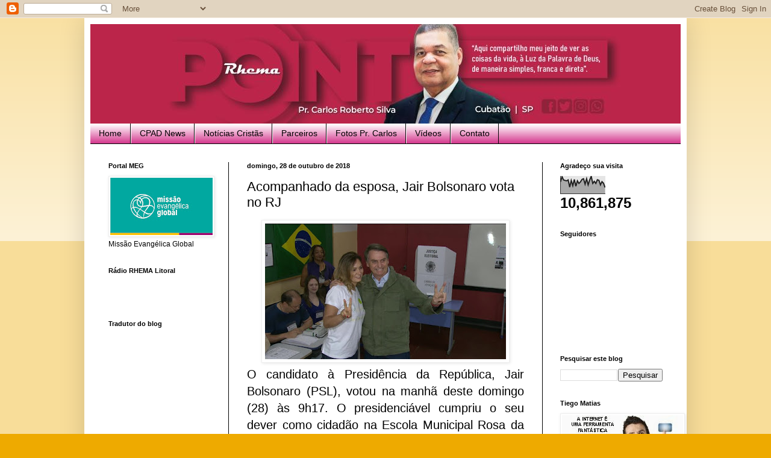

--- FILE ---
content_type: text/html; charset=UTF-8
request_url: https://www.pointrhema.com.br/2018/10/acompanhado-da-esposa-jair-bolsonaro.html
body_size: 110013
content:
<!DOCTYPE html>
<html class='v2' dir='ltr' lang='pt-BR'>
<head>
<link href='https://www.blogger.com/static/v1/widgets/4128112664-css_bundle_v2.css' rel='stylesheet' type='text/css'/>
<meta content='width=1100' name='viewport'/>
<meta content='text/html; charset=UTF-8' http-equiv='Content-Type'/>
<meta content='blogger' name='generator'/>
<link href='https://www.pointrhema.com.br/favicon.ico' rel='icon' type='image/x-icon'/>
<link href='http://www.pointrhema.com.br/2018/10/acompanhado-da-esposa-jair-bolsonaro.html' rel='canonical'/>
<link rel="alternate" type="application/atom+xml" title="[POINT RHEMA]&#174; - Atom" href="https://www.pointrhema.com.br/feeds/posts/default" />
<link rel="alternate" type="application/rss+xml" title="[POINT RHEMA]&#174; - RSS" href="https://www.pointrhema.com.br/feeds/posts/default?alt=rss" />
<link rel="service.post" type="application/atom+xml" title="[POINT RHEMA]&#174; - Atom" href="https://www.blogger.com/feeds/996925250100152873/posts/default" />

<link rel="alternate" type="application/atom+xml" title="[POINT RHEMA]&#174; - Atom" href="https://www.pointrhema.com.br/feeds/7558638127587693420/comments/default" />
<!--Can't find substitution for tag [blog.ieCssRetrofitLinks]-->
<link href='https://blogger.googleusercontent.com/img/b/R29vZ2xl/AVvXsEiqwH-XcYnhxm5v5vNYoFsXJ7m-p_0AjB5xqd0d54AC0Wdhj71dkbz2xcTzT3fie28ArPEjI93Q3oXM8Y998nFE7kxlkP1bhyphenhyphen8q1NcuwCqY8GV8CrimiFYCa52cvuIVoKWPF_rW4f_Czg6Q/s400/xbolsonaro-1-1024x576.jpg.pagespeed.ic.W-DP4uqNPT.jpg' rel='image_src'/>
<meta content='http://www.pointrhema.com.br/2018/10/acompanhado-da-esposa-jair-bolsonaro.html' property='og:url'/>
<meta content='Acompanhado da esposa, Jair Bolsonaro vota no RJ' property='og:title'/>
<meta content='' property='og:description'/>
<meta content='https://blogger.googleusercontent.com/img/b/R29vZ2xl/AVvXsEiqwH-XcYnhxm5v5vNYoFsXJ7m-p_0AjB5xqd0d54AC0Wdhj71dkbz2xcTzT3fie28ArPEjI93Q3oXM8Y998nFE7kxlkP1bhyphenhyphen8q1NcuwCqY8GV8CrimiFYCa52cvuIVoKWPF_rW4f_Czg6Q/w1200-h630-p-k-no-nu/xbolsonaro-1-1024x576.jpg.pagespeed.ic.W-DP4uqNPT.jpg' property='og:image'/>
<title>[POINT RHEMA]&#174;: Acompanhado da esposa, Jair Bolsonaro vota no RJ</title>
<style id='page-skin-1' type='text/css'><!--
/*
-----------------------------------------------
Blogger Template Style
Name:     Simple
Designer: Blogger
URL:      www.blogger.com
----------------------------------------------- */
/* Content
----------------------------------------------- */
body {
font: normal normal 12px Arial, Tahoma, Helvetica, FreeSans, sans-serif;
color: #000000;
background: #eeaa00 none repeat scroll top left;
padding: 0 40px 40px 40px;
}
html body .region-inner {
min-width: 0;
max-width: 100%;
width: auto;
}
h2 {
font-size: 22px;
}
a:link {
text-decoration:none;
color: #cc6611;
}
a:visited {
text-decoration:none;
color: #888888;
}
a:hover {
text-decoration:underline;
color: #ff9900;
}
.body-fauxcolumn-outer .fauxcolumn-inner {
background: transparent url(https://resources.blogblog.com/blogblog/data/1kt/simple/body_gradient_tile_light.png) repeat scroll top left;
_background-image: none;
}
.body-fauxcolumn-outer .cap-top {
position: absolute;
z-index: 1;
height: 400px;
width: 100%;
}
.body-fauxcolumn-outer .cap-top .cap-left {
width: 100%;
background: transparent url(https://resources.blogblog.com/blogblog/data/1kt/simple/gradients_light.png) repeat-x scroll top left;
_background-image: none;
}
.content-outer {
-moz-box-shadow: 0 0 40px rgba(0, 0, 0, .15);
-webkit-box-shadow: 0 0 5px rgba(0, 0, 0, .15);
-goog-ms-box-shadow: 0 0 10px #333333;
box-shadow: 0 0 40px rgba(0, 0, 0, .15);
margin-bottom: 1px;
}
.content-inner {
padding: 10px 10px;
}
.content-inner {
background-color: #ffffff;
}
/* Header
----------------------------------------------- */
.header-outer {
background: #cc6611 url(https://resources.blogblog.com/blogblog/data/1kt/simple/gradients_light.png) repeat-x scroll 0 -400px;
_background-image: none;
}
.Header h1 {
font: normal normal 60px Arial, Tahoma, Helvetica, FreeSans, sans-serif;
color: #ffffff;
text-shadow: 1px 2px 3px rgba(0, 0, 0, .2);
}
.Header h1 a {
color: #ffffff;
}
.Header .description {
font-size: 140%;
color: #ffffff;
}
.header-inner .Header .titlewrapper {
padding: 22px 30px;
}
.header-inner .Header .descriptionwrapper {
padding: 0 30px;
}
/* Tabs
----------------------------------------------- */
.tabs-inner .section:first-child {
border-top: 0 solid #000000;
}
.tabs-inner .section:first-child ul {
margin-top: -0;
border-top: 0 solid #000000;
border-left: 0 solid #000000;
border-right: 0 solid #000000;
}
.tabs-inner .widget ul {
background: #cc1177 url(https://resources.blogblog.com/blogblog/data/1kt/simple/gradients_light.png) repeat-x scroll 0 -800px;
_background-image: none;
border-bottom: 1px solid #000000;
margin-top: 0;
margin-left: -30px;
margin-right: -30px;
}
.tabs-inner .widget li a {
display: inline-block;
padding: .6em 1em;
font: normal normal 14px Arial, Tahoma, Helvetica, FreeSans, sans-serif;
color: #000000;
border-left: 1px solid #ffffff;
border-right: 1px solid #000000;
}
.tabs-inner .widget li:first-child a {
border-left: none;
}
.tabs-inner .widget li.selected a, .tabs-inner .widget li a:hover {
color: #000000;
background-color: #eeeeee;
text-decoration: none;
}
/* Columns
----------------------------------------------- */
.main-outer {
border-top: 0 solid #000000;
}
.fauxcolumn-left-outer .fauxcolumn-inner {
border-right: 1px solid #000000;
}
.fauxcolumn-right-outer .fauxcolumn-inner {
border-left: 1px solid #000000;
}
/* Headings
----------------------------------------------- */
div.widget > h2,
div.widget h2.title {
margin: 0 0 1em 0;
font: normal bold 11px Arial, Tahoma, Helvetica, FreeSans, sans-serif;
color: #000000;
}
/* Widgets
----------------------------------------------- */
.widget .zippy {
color: #999999;
text-shadow: 2px 2px 1px rgba(0, 0, 0, .1);
}
.widget .popular-posts ul {
list-style: none;
}
/* Posts
----------------------------------------------- */
h2.date-header {
font: normal bold 11px Arial, Tahoma, Helvetica, FreeSans, sans-serif;
}
.date-header span {
background-color: transparent;
color: #000000;
padding: inherit;
letter-spacing: inherit;
margin: inherit;
}
.main-inner {
padding-top: 30px;
padding-bottom: 30px;
}
.main-inner .column-center-inner {
padding: 0 15px;
}
.main-inner .column-center-inner .section {
margin: 0 15px;
}
.post {
margin: 0 0 25px 0;
}
h3.post-title, .comments h4 {
font: normal normal 22px Arial, Tahoma, Helvetica, FreeSans, sans-serif;
margin: .75em 0 0;
}
.post-body {
font-size: 110%;
line-height: 1.4;
position: relative;
}
.post-body img, .post-body .tr-caption-container, .Profile img, .Image img,
.BlogList .item-thumbnail img {
padding: 2px;
background: #ffffff;
border: 1px solid #eeeeee;
-moz-box-shadow: 1px 1px 5px rgba(0, 0, 0, .1);
-webkit-box-shadow: 1px 1px 5px rgba(0, 0, 0, .1);
box-shadow: 1px 1px 5px rgba(0, 0, 0, .1);
}
.post-body img, .post-body .tr-caption-container {
padding: 5px;
}
.post-body .tr-caption-container {
color: #000000;
}
.post-body .tr-caption-container img {
padding: 0;
background: transparent;
border: none;
-moz-box-shadow: 0 0 0 rgba(0, 0, 0, .1);
-webkit-box-shadow: 0 0 0 rgba(0, 0, 0, .1);
box-shadow: 0 0 0 rgba(0, 0, 0, .1);
}
.post-header {
margin: 0 0 1.5em;
line-height: 1.6;
font-size: 90%;
}
.post-footer {
margin: 20px -2px 0;
padding: 5px 10px;
color: #666666;
background-color: #f9f9f9;
border-bottom: 1px solid #eeeeee;
line-height: 1.6;
font-size: 90%;
}
#comments .comment-author {
padding-top: 1.5em;
border-top: 1px solid #000000;
background-position: 0 1.5em;
}
#comments .comment-author:first-child {
padding-top: 0;
border-top: none;
}
.avatar-image-container {
margin: .2em 0 0;
}
#comments .avatar-image-container img {
border: 1px solid #eeeeee;
}
/* Comments
----------------------------------------------- */
.comments .comments-content .icon.blog-author {
background-repeat: no-repeat;
background-image: url([data-uri]);
}
.comments .comments-content .loadmore a {
border-top: 1px solid #999999;
border-bottom: 1px solid #999999;
}
.comments .comment-thread.inline-thread {
background-color: #f9f9f9;
}
.comments .continue {
border-top: 2px solid #999999;
}
/* Accents
---------------------------------------------- */
.section-columns td.columns-cell {
border-left: 1px solid #000000;
}
.blog-pager {
background: transparent none no-repeat scroll top center;
}
.blog-pager-older-link, .home-link,
.blog-pager-newer-link {
background-color: #ffffff;
padding: 5px;
}
.footer-outer {
border-top: 0 dashed #bbbbbb;
}
/* Mobile
----------------------------------------------- */
body.mobile  {
background-size: auto;
}
.mobile .body-fauxcolumn-outer {
background: transparent none repeat scroll top left;
}
.mobile .body-fauxcolumn-outer .cap-top {
background-size: 100% auto;
}
.mobile .content-outer {
-webkit-box-shadow: 0 0 3px rgba(0, 0, 0, .15);
box-shadow: 0 0 3px rgba(0, 0, 0, .15);
}
.mobile .tabs-inner .widget ul {
margin-left: 0;
margin-right: 0;
}
.mobile .post {
margin: 0;
}
.mobile .main-inner .column-center-inner .section {
margin: 0;
}
.mobile .date-header span {
padding: 0.1em 10px;
margin: 0 -10px;
}
.mobile h3.post-title {
margin: 0;
}
.mobile .blog-pager {
background: transparent none no-repeat scroll top center;
}
.mobile .footer-outer {
border-top: none;
}
.mobile .main-inner, .mobile .footer-inner {
background-color: #ffffff;
}
.mobile-index-contents {
color: #000000;
}
.mobile-link-button {
background-color: #cc6611;
}
.mobile-link-button a:link, .mobile-link-button a:visited {
color: #ffffff;
}
.mobile .tabs-inner .section:first-child {
border-top: none;
}
.mobile .tabs-inner .PageList .widget-content {
background-color: #eeeeee;
color: #000000;
border-top: 1px solid #000000;
border-bottom: 1px solid #000000;
}
.mobile .tabs-inner .PageList .widget-content .pagelist-arrow {
border-left: 1px solid #000000;
}

--></style>
<style id='template-skin-1' type='text/css'><!--
body {
min-width: 1000px;
}
.content-outer, .content-fauxcolumn-outer, .region-inner {
min-width: 1000px;
max-width: 1000px;
_width: 1000px;
}
.main-inner .columns {
padding-left: 230px;
padding-right: 230px;
}
.main-inner .fauxcolumn-center-outer {
left: 230px;
right: 230px;
/* IE6 does not respect left and right together */
_width: expression(this.parentNode.offsetWidth -
parseInt("230px") -
parseInt("230px") + 'px');
}
.main-inner .fauxcolumn-left-outer {
width: 230px;
}
.main-inner .fauxcolumn-right-outer {
width: 230px;
}
.main-inner .column-left-outer {
width: 230px;
right: 100%;
margin-left: -230px;
}
.main-inner .column-right-outer {
width: 230px;
margin-right: -230px;
}
#layout {
min-width: 0;
}
#layout .content-outer {
min-width: 0;
width: 800px;
}
#layout .region-inner {
min-width: 0;
width: auto;
}
body#layout div.add_widget {
padding: 8px;
}
body#layout div.add_widget a {
margin-left: 32px;
}
--></style>
<link href='https://www.blogger.com/dyn-css/authorization.css?targetBlogID=996925250100152873&amp;zx=88366610-214e-482e-908a-0c117e997a98' media='none' onload='if(media!=&#39;all&#39;)media=&#39;all&#39;' rel='stylesheet'/><noscript><link href='https://www.blogger.com/dyn-css/authorization.css?targetBlogID=996925250100152873&amp;zx=88366610-214e-482e-908a-0c117e997a98' rel='stylesheet'/></noscript>
<meta name='google-adsense-platform-account' content='ca-host-pub-1556223355139109'/>
<meta name='google-adsense-platform-domain' content='blogspot.com'/>

<!-- data-ad-client=ca-pub-7126201413762327 -->

<link rel="stylesheet" href="https://fonts.googleapis.com/css2?display=swap&family=Nunito+Sans&family=Lato"></head>
<body class='loading variant-bold'>
<div class='navbar section' id='navbar' name='Navbar'><div class='widget Navbar' data-version='1' id='Navbar1'><script type="text/javascript">
    function setAttributeOnload(object, attribute, val) {
      if(window.addEventListener) {
        window.addEventListener('load',
          function(){ object[attribute] = val; }, false);
      } else {
        window.attachEvent('onload', function(){ object[attribute] = val; });
      }
    }
  </script>
<div id="navbar-iframe-container"></div>
<script type="text/javascript" src="https://apis.google.com/js/platform.js"></script>
<script type="text/javascript">
      gapi.load("gapi.iframes:gapi.iframes.style.bubble", function() {
        if (gapi.iframes && gapi.iframes.getContext) {
          gapi.iframes.getContext().openChild({
              url: 'https://www.blogger.com/navbar/996925250100152873?po\x3d7558638127587693420\x26origin\x3dhttps://www.pointrhema.com.br',
              where: document.getElementById("navbar-iframe-container"),
              id: "navbar-iframe"
          });
        }
      });
    </script><script type="text/javascript">
(function() {
var script = document.createElement('script');
script.type = 'text/javascript';
script.src = '//pagead2.googlesyndication.com/pagead/js/google_top_exp.js';
var head = document.getElementsByTagName('head')[0];
if (head) {
head.appendChild(script);
}})();
</script>
</div></div>
<div class='body-fauxcolumns'>
<div class='fauxcolumn-outer body-fauxcolumn-outer'>
<div class='cap-top'>
<div class='cap-left'></div>
<div class='cap-right'></div>
</div>
<div class='fauxborder-left'>
<div class='fauxborder-right'></div>
<div class='fauxcolumn-inner'>
</div>
</div>
<div class='cap-bottom'>
<div class='cap-left'></div>
<div class='cap-right'></div>
</div>
</div>
</div>
<div class='content'>
<div class='content-fauxcolumns'>
<div class='fauxcolumn-outer content-fauxcolumn-outer'>
<div class='cap-top'>
<div class='cap-left'></div>
<div class='cap-right'></div>
</div>
<div class='fauxborder-left'>
<div class='fauxborder-right'></div>
<div class='fauxcolumn-inner'>
</div>
</div>
<div class='cap-bottom'>
<div class='cap-left'></div>
<div class='cap-right'></div>
</div>
</div>
</div>
<div class='content-outer'>
<div class='content-cap-top cap-top'>
<div class='cap-left'></div>
<div class='cap-right'></div>
</div>
<div class='fauxborder-left content-fauxborder-left'>
<div class='fauxborder-right content-fauxborder-right'></div>
<div class='content-inner'>
<header>
<div class='header-outer'>
<div class='header-cap-top cap-top'>
<div class='cap-left'></div>
<div class='cap-right'></div>
</div>
<div class='fauxborder-left header-fauxborder-left'>
<div class='fauxborder-right header-fauxborder-right'></div>
<div class='region-inner header-inner'>
<div class='header section' id='header' name='Cabeçalho'><div class='widget Header' data-version='1' id='Header1'>
<div id='header-inner'>
<a href='https://www.pointrhema.com.br/' style='display: block'>
<img alt='[POINT RHEMA]®' height='165px; ' id='Header1_headerimg' src='https://blogger.googleusercontent.com/img/a/AVvXsEiOsfKYrC4ih1rUPjvjrK3A9NF6a0GI_7ZyfH56dUlgEPzopjGtqJPsCfE4mgcM9cA0V6szgBROUWDSsHKFYufwHxfA52-TDEeeBmQEDkEVJTeRcVujQ96I5DgpSWMXbUTT3K5Zgw1m05Yk7ohlmi7y4h8q9KBax-aVc1hB8npIlk9NRynEW9NcSM68Bw=s980' style='display: block' width='980px; '/>
</a>
</div>
</div></div>
</div>
</div>
<div class='header-cap-bottom cap-bottom'>
<div class='cap-left'></div>
<div class='cap-right'></div>
</div>
</div>
</header>
<div class='tabs-outer'>
<div class='tabs-cap-top cap-top'>
<div class='cap-left'></div>
<div class='cap-right'></div>
</div>
<div class='fauxborder-left tabs-fauxborder-left'>
<div class='fauxborder-right tabs-fauxborder-right'></div>
<div class='region-inner tabs-inner'>
<div class='tabs section' id='crosscol' name='Entre colunas'><div class='widget PageList' data-version='1' id='PageList1'>
<h2>Pages</h2>
<div class='widget-content'>
<ul>
<li>
<a href='http://www.pointrhema.com.br/'>Home</a>
</li>
<li>
<a href='http://pointrhema.blogspot.com/p/cpad-news.html'>CPAD News</a>
</li>
<li>
<a href='http://pointrhema.blogspot.com/p/noticias.html'>Notícias Cristãs</a>
</li>
<li>
<a href='http://pointrhema.blogspot.com/p/parceiros.html'>Parceiros</a>
</li>
<li>
<a href='http://pointrhema.blogspot.com/p/fotos.html'>Fotos Pr. Carlos</a>
</li>
<li>
<a href='http://pointrhema.blogspot.com/p/videos.html'>Vídeos</a>
</li>
<li>
<a href='http://pointrhema.blogspot.com/p/contato.html'>Contato</a>
</li>
</ul>
<div class='clear'></div>
</div>
</div></div>
<div class='tabs no-items section' id='crosscol-overflow' name='Cross-Column 2'></div>
</div>
</div>
<div class='tabs-cap-bottom cap-bottom'>
<div class='cap-left'></div>
<div class='cap-right'></div>
</div>
</div>
<div class='main-outer'>
<div class='main-cap-top cap-top'>
<div class='cap-left'></div>
<div class='cap-right'></div>
</div>
<div class='fauxborder-left main-fauxborder-left'>
<div class='fauxborder-right main-fauxborder-right'></div>
<div class='region-inner main-inner'>
<div class='columns fauxcolumns'>
<div class='fauxcolumn-outer fauxcolumn-center-outer'>
<div class='cap-top'>
<div class='cap-left'></div>
<div class='cap-right'></div>
</div>
<div class='fauxborder-left'>
<div class='fauxborder-right'></div>
<div class='fauxcolumn-inner'>
</div>
</div>
<div class='cap-bottom'>
<div class='cap-left'></div>
<div class='cap-right'></div>
</div>
</div>
<div class='fauxcolumn-outer fauxcolumn-left-outer'>
<div class='cap-top'>
<div class='cap-left'></div>
<div class='cap-right'></div>
</div>
<div class='fauxborder-left'>
<div class='fauxborder-right'></div>
<div class='fauxcolumn-inner'>
</div>
</div>
<div class='cap-bottom'>
<div class='cap-left'></div>
<div class='cap-right'></div>
</div>
</div>
<div class='fauxcolumn-outer fauxcolumn-right-outer'>
<div class='cap-top'>
<div class='cap-left'></div>
<div class='cap-right'></div>
</div>
<div class='fauxborder-left'>
<div class='fauxborder-right'></div>
<div class='fauxcolumn-inner'>
</div>
</div>
<div class='cap-bottom'>
<div class='cap-left'></div>
<div class='cap-right'></div>
</div>
</div>
<!-- corrects IE6 width calculation -->
<div class='columns-inner'>
<div class='column-center-outer'>
<div class='column-center-inner'>
<div class='main section' id='main' name='Principal'><div class='widget Blog' data-version='1' id='Blog1'>
<div class='blog-posts hfeed'>

          <div class="date-outer">
        
<h2 class='date-header'><span>domingo, 28 de outubro de 2018</span></h2>

          <div class="date-posts">
        
<div class='post-outer'>
<div class='post hentry' itemprop='blogPost' itemscope='itemscope' itemtype='http://schema.org/BlogPosting'>
<meta content='https://blogger.googleusercontent.com/img/b/R29vZ2xl/AVvXsEiqwH-XcYnhxm5v5vNYoFsXJ7m-p_0AjB5xqd0d54AC0Wdhj71dkbz2xcTzT3fie28ArPEjI93Q3oXM8Y998nFE7kxlkP1bhyphenhyphen8q1NcuwCqY8GV8CrimiFYCa52cvuIVoKWPF_rW4f_Czg6Q/s400/xbolsonaro-1-1024x576.jpg.pagespeed.ic.W-DP4uqNPT.jpg' itemprop='image_url'/>
<meta content='996925250100152873' itemprop='blogId'/>
<meta content='7558638127587693420' itemprop='postId'/>
<a name='7558638127587693420'></a>
<h3 class='post-title entry-title' itemprop='name'>
Acompanhado da esposa, Jair Bolsonaro vota no RJ
</h3>
<div class='post-header'>
<div class='post-header-line-1'></div>
</div>
<div class='post-body entry-content' id='post-body-7558638127587693420' itemprop='description articleBody'>
<div dir="ltr" style="text-align: left;" trbidi="on">
<div class="separator" style="clear: both; text-align: center;">
<a href="https://blogger.googleusercontent.com/img/b/R29vZ2xl/AVvXsEiqwH-XcYnhxm5v5vNYoFsXJ7m-p_0AjB5xqd0d54AC0Wdhj71dkbz2xcTzT3fie28ArPEjI93Q3oXM8Y998nFE7kxlkP1bhyphenhyphen8q1NcuwCqY8GV8CrimiFYCa52cvuIVoKWPF_rW4f_Czg6Q/s1600/xbolsonaro-1-1024x576.jpg.pagespeed.ic.W-DP4uqNPT.jpg" imageanchor="1" style="margin-left: 1em; margin-right: 1em;"><img border="0" data-original-height="576" data-original-width="1024" height="225" src="https://blogger.googleusercontent.com/img/b/R29vZ2xl/AVvXsEiqwH-XcYnhxm5v5vNYoFsXJ7m-p_0AjB5xqd0d54AC0Wdhj71dkbz2xcTzT3fie28ArPEjI93Q3oXM8Y998nFE7kxlkP1bhyphenhyphen8q1NcuwCqY8GV8CrimiFYCa52cvuIVoKWPF_rW4f_Czg6Q/s400/xbolsonaro-1-1024x576.jpg.pagespeed.ic.W-DP4uqNPT.jpg" width="400" /></a></div>
<div style="backface-visibility: hidden; background-color: white; box-sizing: border-box; font-family: &quot;Merriweather Sans&quot;, sans-serif; font-size: 20px; margin-bottom: 28px; text-align: justify;">
O candidato à Presidência da República, Jair Bolsonaro (PSL), votou na manhã deste domingo (28) às 9h17. O presidenciável cumpriu o seu dever como cidadão na Escola Municipal Rosa da Fonseca, na Vila Militar, em Deodoro, na Zona Oeste do Rio de Janeiro.</div>
<div style="backface-visibility: hidden; background-color: white; box-sizing: border-box; font-family: &quot;Merriweather Sans&quot;, sans-serif; font-size: 20px; margin-bottom: 28px; text-align: justify;">
Bolsonaro estava acompanhado da esposa Michelle de Paula, do filho Carlos e votou muito rapidamente e não falou com a imprensa. Ele estava com colete à prova de balas e com um forte esquema de segurança. O Exército também estava acompanhando, o que não é comum.</div>
<figure class="image-block" style="backface-visibility: hidden; background-color: white; border-bottom: 1px solid rgb(238, 238, 238); box-sizing: border-box; font-family: &quot;Merriweather Sans&quot;, sans-serif; font-size: 20px; margin: 0px 0px 27px;"><div class="" style="backface-visibility: hidden; box-sizing: border-box; text-align: justify;">
<img alt="" class="wp-image-194360 size-full" height="319" sizes="(max-width: 699px) 100vw, 699px" src="https://static.cdn.pleno.news/2018/10/x636763320323263735w-e1540731837743.jpg.pagespeed.ic.fK0qPS8Pad.jpg" srcset="https://static.cdn.pleno.news/2018/10/x636763320323263735w-e1540731837743.jpg.pagespeed.ic.fK0qPS8Pad.jpg 699w, https://static.cdn.pleno.news/2018/10/x636763320323263735w-e1540731837743-300x239.jpg.pagespeed.ic.fiVChA7CBT.jpg 300w, https://static.cdn.pleno.news/2018/10/x636763320323263735w-e1540731837743-188x150.jpg.pagespeed.ic.ZrpkthYNUT.jpg 188w, https://pleno.news/wp-content/uploads/2018/10/636763320323263735w-e1540731837743-250x200.jpg 250w, https://pleno.news/wp-content/uploads/2018/10/636763320323263735w-e1540731837743-19x15.jpg 19w" style="backface-visibility: hidden; border-style: none; box-sizing: border-box; max-width: 100%;" width="400" /></div>
<figcaption style="backface-visibility: hidden; box-sizing: border-box; font-size: 14px; line-height: 22px; padding: 7px 0px 24px; text-align: justify;">Jair Bolsonaro acena para eleitores&nbsp;<span class="name" style="backface-visibility: hidden; box-sizing: border-box; font-size: 12px;">Foto: EFE/ Antonio Lacerda</span></figcaption></figure><div style="backface-visibility: hidden; background-color: white; box-sizing: border-box; font-family: &quot;Merriweather Sans&quot;, sans-serif; font-size: 20px; margin-bottom: 28px; text-align: justify;">
Antes do início da votação, o local passou por uma varredura detalhada em busca de bombas ou outros artefatos explosivos. Cães também oram usados na vistoria. Eleitores que votam na escola forma revistados por oficiais das Forças Armadas.</div>
<div style="backface-visibility: hidden; background-color: white; box-sizing: border-box; font-family: &quot;Merriweather Sans&quot;, sans-serif; font-size: 20px; margin-bottom: 28px; text-align: justify;">
Após a votação, Jair Bolsonaro voltou para casa de onde vai acompanhar o resultado dos votos.</div>
<div style="backface-visibility: hidden; background-color: white; box-sizing: border-box; font-family: &quot;Merriweather Sans&quot;, sans-serif; font-size: 20px; margin-bottom: 28px; text-align: justify;">
Fonte: <a href="https://pleno.news/brasil/eleicoes-2018/acompanhado-da-esposa-jair-bolsonaro-vota-no-rj.html" target="_blank"><span style="color: blue;"><b><i>Pleno News</i></b></span></a></div>
</div>
<div style='clear: both;'></div>
</div>
<div class='post-footer'>
<div class='post-footer-line post-footer-line-1'><span class='post-author vcard'>
Postado por
<span class='fn' itemprop='author' itemscope='itemscope' itemtype='http://schema.org/Person'>
<meta content='https://www.blogger.com/profile/04634840323020325639' itemprop='url'/>
<a class='g-profile' href='https://www.blogger.com/profile/04634840323020325639' rel='author' title='author profile'>
<span itemprop='name'>Carlos Roberto, Pr.</span>
</a>
</span>
</span>
<span class='post-timestamp'>
às
<meta content='http://www.pointrhema.com.br/2018/10/acompanhado-da-esposa-jair-bolsonaro.html' itemprop='url'/>
<a class='timestamp-link' href='https://www.pointrhema.com.br/2018/10/acompanhado-da-esposa-jair-bolsonaro.html' rel='bookmark' title='permanent link'><abbr class='published' itemprop='datePublished' title='2018-10-28T10:24:00-03:00'>10:24</abbr></a>
</span>
<span class='post-comment-link'>
</span>
<span class='post-backlinks post-comment-link'>
</span>
<span class='post-icons'>
<span class='item-control blog-admin pid-328459728'>
<a href='https://www.blogger.com/post-edit.g?blogID=996925250100152873&postID=7558638127587693420&from=pencil' title='Editar postagem'>
<img alt='' class='icon-action' height='18' src='https://resources.blogblog.com/img/icon18_edit_allbkg.gif' width='18'/>
</a>
</span>
</span>
<div class='post-share-buttons goog-inline-block'>
<a class='goog-inline-block share-button sb-email' href='https://www.blogger.com/share-post.g?blogID=996925250100152873&postID=7558638127587693420&target=email' target='_blank' title='Enviar por e-mail'><span class='share-button-link-text'>Enviar por e-mail</span></a><a class='goog-inline-block share-button sb-blog' href='https://www.blogger.com/share-post.g?blogID=996925250100152873&postID=7558638127587693420&target=blog' onclick='window.open(this.href, "_blank", "height=270,width=475"); return false;' target='_blank' title='Postar no blog!'><span class='share-button-link-text'>Postar no blog!</span></a><a class='goog-inline-block share-button sb-twitter' href='https://www.blogger.com/share-post.g?blogID=996925250100152873&postID=7558638127587693420&target=twitter' target='_blank' title='Compartilhar no X'><span class='share-button-link-text'>Compartilhar no X</span></a><a class='goog-inline-block share-button sb-facebook' href='https://www.blogger.com/share-post.g?blogID=996925250100152873&postID=7558638127587693420&target=facebook' onclick='window.open(this.href, "_blank", "height=430,width=640"); return false;' target='_blank' title='Compartilhar no Facebook'><span class='share-button-link-text'>Compartilhar no Facebook</span></a><a class='goog-inline-block share-button sb-pinterest' href='https://www.blogger.com/share-post.g?blogID=996925250100152873&postID=7558638127587693420&target=pinterest' target='_blank' title='Compartilhar com o Pinterest'><span class='share-button-link-text'>Compartilhar com o Pinterest</span></a>
</div>
</div>
<div class='post-footer-line post-footer-line-2'><span class='post-labels'>
Marcadores:
<a href='https://www.pointrhema.com.br/search/label/Elei%C3%A7%C3%B5es%202018' rel='tag'>Eleições 2018</a>,
<a href='https://www.pointrhema.com.br/search/label/Jair%20Bolsonaro' rel='tag'>Jair Bolsonaro</a>,
<a href='https://www.pointrhema.com.br/search/label/Presidenci%C3%A1veis' rel='tag'>Presidenciáveis</a>,
<a href='https://www.pointrhema.com.br/search/label/voto' rel='tag'>voto</a>
</span>
</div>
<div class='post-footer-line post-footer-line-3'></div>
</div>
</div>
<div class='comments' id='comments'>
<a name='comments'></a>
<h4>Nenhum comentário:</h4>
<div id='Blog1_comments-block-wrapper'>
<dl class='avatar-comment-indent' id='comments-block'>
</dl>
</div>
<p class='comment-footer'>
<div class='comment-form'>
<a name='comment-form'></a>
<h4 id='comment-post-message'>Postar um comentário</h4>
<p>Muito obrigado pelo seu comentário!<br />Sua participação dá solidez a esta proposta, no entanto preste atenção:<br /><br />É EXPRESSAMENTE PROIBIDA A POSTAGEM DE COMENTÁRIOS DISCRIMINATÓRIOS, RACISTAS, QUE OFENDAM A IMAGEM OU A MORAL OU DESRESPEITEM A LEGISLAÇÃO EM VIGOR.<br /><br />INFORMAMOS QUE O IP DE TODOS AQUELES QUE NÃO RESPEITAREM AS REGRAS DESTE BLOG, ESTÃO DISPONÍVEIS ATRAVÉS DOS SITES DE ESTATÍSTICAS, E SERÃO FORNECIDOS À JUSTIÇA, CASO SEJAM REQUISITADOS POR AUTORIDADE LEGAL.<br /><br />Pastor Carlos Roberto Silva<br />Point Rhema</p>
<a href='https://www.blogger.com/comment/frame/996925250100152873?po=7558638127587693420&hl=pt-BR&saa=85391&origin=https://www.pointrhema.com.br' id='comment-editor-src'></a>
<iframe allowtransparency='true' class='blogger-iframe-colorize blogger-comment-from-post' frameborder='0' height='410px' id='comment-editor' name='comment-editor' src='' width='100%'></iframe>
<script src='https://www.blogger.com/static/v1/jsbin/2841073395-comment_from_post_iframe.js' type='text/javascript'></script>
<script type='text/javascript'>
      BLOG_CMT_createIframe('https://www.blogger.com/rpc_relay.html');
    </script>
</div>
</p>
</div>
</div>
<div class='inline-ad'>
<script type="text/javascript">
    google_ad_client = "ca-pub-7126201413762327";
    google_ad_host = "ca-host-pub-1556223355139109";
    google_ad_host_channel = "L0007";
    google_ad_slot = "5155043430";
    google_ad_width = 300;
    google_ad_height = 250;
</script>
<!-- pointrhema_main_Blog1_300x250_as -->
<script type="text/javascript"
src="//pagead2.googlesyndication.com/pagead/show_ads.js">
</script>
</div>

        </div></div>
      
</div>
<div class='blog-pager' id='blog-pager'>
<span id='blog-pager-newer-link'>
<a class='blog-pager-newer-link' href='https://www.pointrhema.com.br/2018/10/em-sao-paulo-haddad-vota-acompanhado-da.html' id='Blog1_blog-pager-newer-link' title='Postagem mais recente'>Postagem mais recente</a>
</span>
<span id='blog-pager-older-link'>
<a class='blog-pager-older-link' href='https://www.pointrhema.com.br/2018/10/bispo-catolico-se-defende-apos-dizer.html' id='Blog1_blog-pager-older-link' title='Postagem mais antiga'>Postagem mais antiga</a>
</span>
<a class='home-link' href='https://www.pointrhema.com.br/'>Página inicial</a>
</div>
<div class='clear'></div>
<div class='post-feeds'>
<div class='feed-links'>
Assinar:
<a class='feed-link' href='https://www.pointrhema.com.br/feeds/7558638127587693420/comments/default' target='_blank' type='application/atom+xml'>Postar comentários (Atom)</a>
</div>
</div>
</div><div class='widget HTML' data-version='1' id='HTML10'><script>
var linkwithin_site_id = 70208;
</script>
<script src="//www.linkwithin.com/widget.js"></script>
<a href="http://www.linkwithin.com/"><img src="https://lh3.googleusercontent.com/blogger_img_proxy/AEn0k_tVx5YpwIygNkJBn8Z08Bx9G7ewiRMJBv60FrtoVV4JJTqQJvJPIfpGaHHREBrBYl318UQ9k69AAxacPG3g54pynH_PiU2n=s0-d" alt="Related Posts Plugin for WordPress, Blogger..." style="border: 0"></a></div></div>
</div>
</div>
<div class='column-left-outer'>
<div class='column-left-inner'>
<aside>
<div class='sidebar section' id='sidebar-left-1'><div class='widget Image' data-version='1' id='Image1'>
<h2>Portal MEG</h2>
<div class='widget-content'>
<a href='http://meg.org.br/home/'>
<img alt='Portal MEG' height='95' id='Image1_img' src='https://blogger.googleusercontent.com/img/b/R29vZ2xl/AVvXsEiKRzmQYJrA4p-okhyH0IXZeYWF_dPcSO1QVtpxNziChu56dn5w-KEXRm0vqafFxyj-kCvmTG6Qa1uNnujzDnT0OMBWsQlBMak2ljvK03XWjRN_DtFYw5wkwUE7N5TzIe_k8FGucXjH-Ewv/s170/20216500_10209168916734670_1022881496_o.jpg' width='170'/>
</a>
<br/>
<span class='caption'>Missão Evangélica Global</span>
</div>
<div class='clear'></div>
</div><div class='widget HTML' data-version='1' id='HTML11'>
<h2 class='title'>Rádio RHEMA Litoral</h2>
<div class='widget-content'>
<iframe src="https://d6ojw9st89o3o.cloudfront.net/BRGallery/index.php/player/view/brlogic-topo3;81;31;ZDM2bnIwdTN4bWM0bW0uY2xvdWRmcm9udC5uZXQvaW5kZXgucGhwL2FwaS9zdHJlYW1pbmcvc3RhdHVzLzg0MzYvM2Y0ZmE0OTAwMTQwNmZkN2Y4ZDg0ZDVlNDVkYzhkMjIvc2Vydmlkb3IxOS5icmxvZ2ljLmNvbQ==;false" border="0" scrolling="no" frameborder="0" allowtransparency="true" style="background-color: none;" width="81" height="31"></iframe>
</div>
<div class='clear'></div>
</div><div class='widget Translate' data-version='1' id='Translate1'>
<h2 class='title'>Tradutor do blog</h2>
<div id='google_translate_element'></div>
<script>
    function googleTranslateElementInit() {
      new google.translate.TranslateElement({
        pageLanguage: 'pt',
        autoDisplay: 'true',
        layout: google.translate.TranslateElement.InlineLayout.VERTICAL
      }, 'google_translate_element');
    }
  </script>
<script src='//translate.google.com/translate_a/element.js?cb=googleTranslateElementInit'></script>
<div class='clear'></div>
</div><div class='widget AdSense' data-version='1' id='AdSense1'>
<div class='widget-content'>
<script async src="https://pagead2.googlesyndication.com/pagead/js/adsbygoogle.js"></script>
<!-- pointrhema_sidebar-left-1_AdSense1_1x1_as -->
<ins class="adsbygoogle"
     style="display:block"
     data-ad-client="ca-pub-7126201413762327"
     data-ad-host="ca-host-pub-1556223355139109"
     data-ad-slot="2528880096"
     data-ad-format="auto"
     data-full-width-responsive="true"></ins>
<script>
(adsbygoogle = window.adsbygoogle || []).push({});
</script>
<div class='clear'></div>
</div>
</div><div class='widget BloggerButton' data-version='1' id='BloggerButton1'>
<div class='widget-content'>
<a href='https://www.blogger.com'><img alt='Powered By Blogger' src='https://resources.blogblog.com/html/buttons/blogger-ipower-kahki.gif'/></a>
<div class='clear'></div>
</div>
</div><div class='widget HTML' data-version='1' id='HTML14'>
<h2 class='title'>Curta nossa FanPage</h2>
<div class='widget-content'>
<div id="fb-root"></div>
<script>(function(d, s, id) {
  var js, fjs = d.getElementsByTagName(s)[0];
  if (d.getElementById(id)) return;
  js = d.createElement(s); js.id = id;
  js.src = "//connect.facebook.net/pt_BR/all.js#xfbml=1";
  fjs.parentNode.insertBefore(js, fjs);
}(document, 'script', 'facebook-jssdk'));</script>

<div class="fb-like-box" data-href="https://www.facebook.com/PointRhema?fref=ts" data-width="190" data-height="350" data-show-faces="true" data-header="true" data-stream="false" data-show-border="false"></div>
</div>
<div class='clear'></div>
</div><div class='widget Image' data-version='1' id='Image10'>
<div class='widget-content'>
<a href='http://cgadb.com.br'>
<img alt='' height='80' id='Image10_img' src='https://blogger.googleusercontent.com/img/b/R29vZ2xl/AVvXsEhNUJ385QNRrYKxSw9MbbXRhuqs_QrkNj_ukxwKCJcnRCgTtmxSGZdsMb0QGmnzcadQChHBj5NTVZ6ZrXblUwhiJbFlQB-CW-Fc2b1deH6zNwQlJSeZy6Nxuvh3ympsz_UdsmMORT-OtiY/s220/banner_cgadb.png' width='190'/>
</a>
<br/>
</div>
<div class='clear'></div>
</div><div class='widget Image' data-version='1' id='Image13'>
<h2>SENAMI</h2>
<div class='widget-content'>
<a href='http://senami.com.br'>
<img alt='SENAMI' height='64' id='Image13_img' src='https://blogger.googleusercontent.com/img/b/R29vZ2xl/AVvXsEjT4r1vS4Sk10Jg7YvDI_1-yq4AU7zBEEqhvWU75hOJeEIG-qzbqrO08lv3MQAO_youVMNYBZnypJrhl_CXzO4-7dAX10K8DqrGB875QjOSgbVLUDMl4eNXCwRDSbpQRXSyEYmpd3XfKZo/s220/senami.jpg' width='43'/>
</a>
<br/>
<span class='caption'>Sec. Nac. Missões</span>
</div>
<div class='clear'></div>
</div><div class='widget Image' data-version='1' id='Image17'>
<h2>COMADESPE</h2>
<div class='widget-content'>
<a href='http://www.comadespe.com.br'>
<img alt='COMADESPE' height='109' id='Image17_img' src='https://blogger.googleusercontent.com/img/b/R29vZ2xl/AVvXsEh54wMVjgE_yeHpYKA08bVwWlwzBLWLJBy_D_suJDpvxwfnJFeS2Gcu4WvjsWKbabXUDAFu9IG60hy9HrIykELvRG8atRUuV8GtAk7d4suXXhCHRX9v80zcuieCXSzb-KpsR7CJCNCh27w/s220/coma.jpg' width='96'/>
</a>
<br/>
<span class='caption'>Site oficial</span>
</div>
<div class='clear'></div>
</div><div class='widget Image' data-version='1' id='Image18'>
<h2>AD CUBATÃO</h2>
<div class='widget-content'>
<a href='http://www.adcubatao.com.br'>
<img alt='AD CUBATÃO' height='157' id='Image18_img' src='https://blogger.googleusercontent.com/img/a/AVvXsEixvjNCK2-DHjmf-_zxAHj0YFvgrZlsTOBU1vxPX-0E3ikTdTRqZ_Iv6-ROX2Ica-UEX_JmOtPREH3MVneNy61uuyE4xJLvVMnCWi_B1n30NVrMn-wH3Yz5zLbrnwUhydU-wtTcHEikCzqTCtunHUcHjnpezE4gFnGEqiHAjJvaTDeY7k_N3GsISPZmIQ=s170' width='170'/>
</a>
<br/>
<span class='caption'>Site oficial</span>
</div>
<div class='clear'></div>
</div><div class='widget Image' data-version='1' id='Image6'>
<h2>PORTAIS EVANGÉLICOS</h2>
<div class='widget-content'>
<a href='http://www.gospelprime.com.br/'>
<img alt='PORTAIS EVANGÉLICOS' height='66' id='Image6_img' src='https://blogger.googleusercontent.com/img/b/R29vZ2xl/AVvXsEgNEIL8NSAcN__CyfHacU4Hhng0ZmDMEv7znFHaXW5tp0-mhgmEdUEyRsZfzlwYDieje_uDC2HR0oCTMV_EPfDIewprDPgCZ-bL1GjhlGChhBiWfcdfHU8r2wDAeupS8Bp0QNktlFLZFG0/s220/p-gospelprime2.jpg' width='139'/>
</a>
<br/>
</div>
<div class='clear'></div>
</div><div class='widget Image' data-version='1' id='Image15'>
<div class='widget-content'>
<a href='http://www.portalebd.org.br/'>
<img alt='' height='48' id='Image15_img' src='https://blogger.googleusercontent.com/img/b/R29vZ2xl/AVvXsEhE826uenEATMTpdIktY8seHxKJpN-G1lTGNbsyl0Yb07S1RljFX1qEb9i8aorCXeODuM2bvavnCCMqh_nS4yfbt9kMUJT6rJZ5x99IDwF1Ryt_qUBYQUbcx2djymDoEr9AOVbwiDAjDds/s163/baaner_ebd.jpg' width='163'/>
</a>
<br/>
</div>
<div class='clear'></div>
</div><div class='widget Image' data-version='1' id='Image2'>
<div class='widget-content'>
<a href='http://www.guiame.com.br/v4/index.asp'>
<img alt='' height='44' id='Image2_img' src='https://blogger.googleusercontent.com/img/b/R29vZ2xl/AVvXsEh86hg4Y3cQMMMihvhjedqoa_NVjv0eCIoc7thk0-nC-X3Fi1wsmZPw3HJByv1_4r25QQausmzSbacmAw-mLIj9NG_VTJL_9zLc2_COV2ganexvbUU0Kt9DFT5Vrun7g6kir1lk3RQN1mY/s220/logo_topo.jpg' width='146'/>
</a>
<br/>
</div>
<div class='clear'></div>
</div><div class='widget HTML' data-version='1' id='HTML12'>
<div class='widget-content'>
<a href=http://www.noticiascristas.com target="_blank"> 
<img border="0" title="Notícias Cristãs" alt="Notícias Cristãs" src="//lh6.ggpht.com/_dszjbJYQoRc/TEyMBb2oNYI/AAAAAAAAFIo/y3loffoyqeo/NC%20MiniBanner.gif"></a>
</div>
<div class='clear'></div>
</div><div class='widget BlogList' data-version='1' id='BlogList1'>
<h2 class='title'>Blogosfera Cristã</h2>
<div class='widget-content'>
<div class='blog-list-container' id='BlogList1_container'>
<ul id='BlogList1_blogs'>
<li style='display: block;'>
<div class='blog-icon'>
<img data-lateloadsrc='https://lh3.googleusercontent.com/blogger_img_proxy/AEn0k_v7cMs46Sr0OxcxbjC1ET8cIXBqOvvOBPPsmW-s1GzIDEN9R25SmMI5fQQyt8isRh4-csEVrS9enxRyolgVTW3cu-UqwIv-YigNoW2K=s16-w16-h16' height='16' width='16'/>
</div>
<div class='blog-content'>
<div class='blog-title'>
<a href='https://www.cleitonalbino.com/' target='_blank'>
Blog Do Diácono Cleiton Albino</a>
</div>
<div class='item-content'>
<span class='item-title'>
<a href='https://www.cleitonalbino.com/2025/11/allyson-bezerra-vira-perseguidor.html' target='_blank'>
Allyson Bezerra vira perseguidor implacável e usa mídia aliada para atacar 
Wiginis do Gás
</a>
</span>
<div class='item-time'>
Há 4 horas
</div>
</div>
</div>
<div style='clear: both;'></div>
</li>
<li style='display: block;'>
<div class='blog-icon'>
<img data-lateloadsrc='https://lh3.googleusercontent.com/blogger_img_proxy/AEn0k_tPPqhHzRMWKR8kwUEDYYtcO6mmZcWZo821v1LX6K-LkED0raW9zvcNZuhQZWLStKzVvBoNA_LPgg8huZuIoyoSMmAa9Zjjcw=s16-w16-h16' height='16' width='16'/>
</div>
<div class='blog-content'>
<div class='blog-title'>
<a href='https://www.iepaz.org.br' target='_blank'>
Pr. Natanael Rinaldi</a>
</div>
<div class='item-content'>
<span class='item-title'>
<a href='https://www.iepaz.org.br/verdades-ensinadas-na-historia-do-rico-e-lazaro/' target='_blank'>
Verdades Ensinadas na História do Rico e Lázaro
</a>
</span>
<div class='item-time'>
Há 23 horas
</div>
</div>
</div>
<div style='clear: both;'></div>
</li>
<li style='display: block;'>
<div class='blog-icon'>
<img data-lateloadsrc='https://lh3.googleusercontent.com/blogger_img_proxy/AEn0k_t4n3YlfJNdxHboY7fnKgQND7fw5wzTsGgb_uwgVuJOEtzWOYKJl8ES2JwzgNxyniR3ngo6XoqBucVlpVhYOEwOuD-dVk4bWjYPwxZiWptYsSs=s16-w16-h16' height='16' width='16'/>
</div>
<div class='blog-content'>
<div class='blog-title'>
<a href='https://juberdonizete.blogspot.com/' target='_blank'>
Cristianismo Radical</a>
</div>
<div class='item-content'>
<div class='item-thumbnail'>
<a href='https://juberdonizete.blogspot.com/' target='_blank'>
<img alt='' border='0' height='72' src='https://img.youtube.com/vi/E67eVZYphio/default.jpg' width='72'/>
</a>
</div>
<span class='item-title'>
<a href='https://juberdonizete.blogspot.com/2025/11/o-psiquiatra-da-alma.html' target='_blank'>
O Psiquiatra da Alma
</a>
</span>
<div class='item-time'>
Há 2 dias
</div>
</div>
</div>
<div style='clear: both;'></div>
</li>
<li style='display: block;'>
<div class='blog-icon'>
<img data-lateloadsrc='https://lh3.googleusercontent.com/blogger_img_proxy/AEn0k_uM_GO7RGbKrPl_lbU62z1p6FWXrm0SWXxq-gHxhDoQn5-P4_Rjb8qu_-v9BAmNx_UT1YPcz1qXel4gy0CSrt-NJSIhmFUDBp7qZYc=s16-w16-h16' height='16' width='16'/>
</div>
<div class='blog-content'>
<div class='blog-title'>
<a href='https://www.atendanarocha.com/' target='_blank'>
A Tenda na Rocha</a>
</div>
<div class='item-content'>
<div class='item-thumbnail'>
<a href='https://www.atendanarocha.com/' target='_blank'>
<img alt='' border='0' height='72' src='https://blogger.googleusercontent.com/img/b/R29vZ2xl/AVvXsEjM7PlD0k7qPfjfAqZIIXr-Tho5SRYok2Bj6sFo-Jh0UiNJdGZzMbCBB0RjFjW-2hXZLGMemwsbt-zxlLVEaGbuOpHtGqNBXbuLwD6lMkKJBwUDibBQwct7V1fQIsVrs8aB2mNJaPiUA5Nd482Sl9Is9TK7QKf9WBsGdKY0xN1_c_aGh_SMt65pHVEihigx/s72-w640-h426-c/1000032553.jpg' width='72'/>
</a>
</div>
<span class='item-title'>
<a href='https://www.atendanarocha.com/2025/11/a-provisao-de-deus-nas-amarguras-da.html' target='_blank'>
A provisão de Deus nas amarguras da vida: as águas de Mara
</a>
</span>
<div class='item-time'>
Há 2 dias
</div>
</div>
</div>
<div style='clear: both;'></div>
</li>
<li style='display: block;'>
<div class='blog-icon'>
<img data-lateloadsrc='https://lh3.googleusercontent.com/blogger_img_proxy/AEn0k_unyfE0r1GiZwQmKtwHdHFhBLwjPDPRbcGMyG3pX1VuicpdlU21x3TAmQjJubKqpH5k3YdsTAjT6P-i5bueeJz5wzTnHCqP5GQ56wqbhw=s16-w16-h16' height='16' width='16'/>
</div>
<div class='blog-content'>
<div class='blog-title'>
<a href='http://equattoria.blogspot.com/' target='_blank'>
Equattoria</a>
</div>
<div class='item-content'>
<span class='item-title'>
<a href='http://equattoria.blogspot.com/2025/11/paises-divididos-natureza-desigual-da.html' target='_blank'>
Países Divididos - A natureza desigual da propagação do evangelho e suas 
oportunidades e desafios
</a>
</span>
<div class='item-time'>
Há 2 dias
</div>
</div>
</div>
<div style='clear: both;'></div>
</li>
<li style='display: block;'>
<div class='blog-icon'>
<img data-lateloadsrc='https://lh3.googleusercontent.com/blogger_img_proxy/AEn0k_v8EAGdHvjDz-UHj35twdQ3QJY1zRN62o4QKceAvr_32n9YSQ8AoBgr2OCakjSTGRNCGjEEbHUDZSyuNcc1otLSrTfFwFAdNLfxFfk2_X8=s16-w16-h16' height='16' width='16'/>
</div>
<div class='blog-content'>
<div class='blog-title'>
<a href='https://auxilioebd.blogspot.com/' target='_blank'>
Auxílio ao Mestre</a>
</div>
<div class='item-content'>
<span class='item-title'>
<a href='https://auxilioebd.blogspot.com/2025/11/producao-de-estudos-biblicos-profundos.html' target='_blank'>
Produção de Estudos Bíblicos Profundos, Claros e Fieis à Palavra; 
Produzidos com Rigor Teológico e Coração Pastoral
</a>
</span>
<div class='item-time'>
Há 2 dias
</div>
</div>
</div>
<div style='clear: both;'></div>
</li>
<li style='display: block;'>
<div class='blog-icon'>
<img data-lateloadsrc='https://lh3.googleusercontent.com/blogger_img_proxy/AEn0k_tuB7prvZEiGRNU5s15Zm6IFaNeWLhfTVGZWa5QKnq_F5bp-idoEEU3XaotvkNq6n8wMs1CtxwIa5j0CkLoMoVDq40vl4uxaz4SYuXL7WXKGBiwJfsDGQ=s16-w16-h16' height='16' width='16'/>
</div>
<div class='blog-content'>
<div class='blog-title'>
<a href='http://veredasmissionarias.blogspot.com/' target='_blank'>
Veredas Missionárias</a>
</div>
<div class='item-content'>
<div class='item-thumbnail'>
<a href='http://veredasmissionarias.blogspot.com/' target='_blank'>
<img alt='' border='0' height='72' src='https://blogger.googleusercontent.com/img/b/R29vZ2xl/AVvXsEgwMcccImp3aS01NnyD6DdY31OF30uYBkk4uDehnVJoTOVOm5feTeLqvuuYazzWetReN4UESerUeLcuLpvUEPRJmOy2w2ILzfDI_6E6o4OazVdGwFpFwjl7J2ERzmC-bJy27KAKQ8rIOSiio73wAn1VZHJb719w_i_8vwNNbHG6-e5fmC-S6RQ6hHRQPbXU/s72-w358-h358-c/como_contribuir_para_missoes.jpg' width='72'/>
</a>
</div>
<span class='item-title'>
<a href='http://veredasmissionarias.blogspot.com/2025/11/como-devo-ofertar-para-missoes-edison.html' target='_blank'>
Como devo ofertar para missões? - Edison Queiróz
</a>
</span>
<div class='item-time'>
Há 5 dias
</div>
</div>
</div>
<div style='clear: both;'></div>
</li>
<li style='display: block;'>
<div class='blog-icon'>
<img data-lateloadsrc='https://lh3.googleusercontent.com/blogger_img_proxy/AEn0k_s08LboUsAfCDCunUTKQK4E0eiu8IiZoMIiYj8Ps6DQ87lGK9H0cAS-BcMQketTiGPQRZX78YmlSSX19nf4C7n3iZnv_30XZiD5LUE=s16-w16-h16' height='16' width='16'/>
</div>
<div class='blog-content'>
<div class='blog-title'>
<a href='http://www.pointrhema.com.br/' target='_blank'>
[POINT RHEMA]&#174;</a>
</div>
<div class='item-content'>
<div class='item-thumbnail'>
<a href='http://www.pointrhema.com.br/' target='_blank'>
<img alt='' border='0' height='72' src='https://blogger.googleusercontent.com/img/b/R29vZ2xl/AVvXsEj0wqX4g6vTd1JpQXuwnwt2jUXDs9225vB3sXz6UUiaL-0q28xqafP8BBs09cmCwgl8NJO0V5DjFlhkKwyo0uv4g_dxXexagYbZD3uIm8yE_17kirGqcQPblL8Imkcl92fPOdCGunhW62xD_v2ZwnFqEYBwkFgSIT36zkUHY7alWCoxJkbeXOXE-4pyE8oj/s72-w400-h236-c/Homenagem%20TM.jpeg' width='72'/>
</a>
</div>
<span class='item-title'>
<a href='http://www.pointrhema.com.br/2025/11/comadespe-e-homenageada-pela-camara.html' target='_blank'>
COMADESPE é homenageada pela Câmara Municipal de Taubaté SP pelos 55 anos 
de fundação
</a>
</span>
<div class='item-time'>
Há uma semana
</div>
</div>
</div>
<div style='clear: both;'></div>
</li>
<li style='display: block;'>
<div class='blog-icon'>
<img data-lateloadsrc='https://lh3.googleusercontent.com/blogger_img_proxy/AEn0k_vYnDqSm1_AMcSlpH0bKsLMUNY4p9FynNo7PHD3EfTaOP8ZwJLw9FiwB7GfE_LqNgu3B6jg9vgohHbfVNeOZzJ1rkduho5S7MkGV7CVrQ0q=s16-w16-h16' height='16' width='16'/>
</div>
<div class='blog-content'>
<div class='blog-title'>
<a href='http://pastorguedes.blogspot.com/' target='_blank'>
Blog do Pastor Guedes</a>
</div>
<div class='item-content'>
<div class='item-thumbnail'>
<a href='http://pastorguedes.blogspot.com/' target='_blank'>
<img alt='' border='0' height='72' src='https://img.youtube.com/vi/N5cveikKsO8/default.jpg' width='72'/>
</a>
</div>
<span class='item-title'>
<a href='https://pastorguedes.blogspot.com/2025/10/video-oficial-cantata-de-missao-2025.html' target='_blank'>
VÍDEO OFICIAL - CANTATA DE MISSÃO 2025
</a>
</span>
<div class='item-time'>
Há uma semana
</div>
</div>
</div>
<div style='clear: both;'></div>
</li>
<li style='display: block;'>
<div class='blog-icon'>
<img data-lateloadsrc='https://lh3.googleusercontent.com/blogger_img_proxy/AEn0k_tBHhIDyIuCDgp95gdIotjwBmoKstfJcKBZurn2B-cJsjr3-Yf3FxSjP3fgwlVLoIJq3joXFeLSiF9AJgSW_dxGwG-cDK-2at9EWU3ZDNGNfi7G=s16-w16-h16' height='16' width='16'/>
</div>
<div class='blog-content'>
<div class='blog-title'>
<a href='http://arsenaldocrente.blogspot.com/' target='_blank'>
Arsenal do Crente</a>
</div>
<div class='item-content'>
<div class='item-thumbnail'>
<a href='http://arsenaldocrente.blogspot.com/' target='_blank'>
<img alt='' border='0' height='72' src='https://blogger.googleusercontent.com/img/b/R29vZ2xl/AVvXsEiK7hEyiRID-dLw8CUxWTh1ia02A-yBcnliXQ8GVoF6dF3KIQzmR_UJePRovHSR6aXtvaJ-CbM6VEb9rxS3YoSAuxQ9efZeNLoyQK59ArlW6TFAubPKYdXw-m5bkyc2RpQnKqhvGQ5xJaHM7coaxAjObDYkEXABE8kCgxf0PpuvafYYd7WWsgqeykbDiF0/s72-w375-h375-c/por_que_sofre_o_cristao.png' width='72'/>
</a>
</div>
<span class='item-title'>
<a href='http://arsenaldocrente.blogspot.com/2025/10/por-que-males-acontecem-ao-cristao.html' target='_blank'>
Por que males acontecem ao cristão? &#8211; Stanley Jones
</a>
</span>
<div class='item-time'>
Há 2 semanas
</div>
</div>
</div>
<div style='clear: both;'></div>
</li>
<li style='display: block;'>
<div class='blog-icon'>
<img data-lateloadsrc='https://lh3.googleusercontent.com/blogger_img_proxy/AEn0k_tafGNypL0TUk6q4zrqCfsIVRmmGh07rfoH2lgn2JSVt6AdQsaajNcQqTIuw3RfUkLyDzYBip8NB8QB2rf9FoD2cVLFou_d0Bpz-LUzs1c=s16-w16-h16' height='16' width='16'/>
</div>
<div class='blog-content'>
<div class='blog-title'>
<a href='https://renovoblog.blogspot.com/' target='_blank'>
Renovo Blog</a>
</div>
<div class='item-content'>
<div class='item-thumbnail'>
<a href='https://renovoblog.blogspot.com/' target='_blank'>
<img alt='' border='0' height='72' src='https://blogger.googleusercontent.com/img/a/AVvXsEjaqkHhpkmxtwble8i9zWKezDuCQKRYAmYL-I05pJvJqkyvCpUi8tiofAlRNr629pqoi7JSjpsAWQU2xvikRVi37fGk_M1rFrE6ktYsE11g3A2EP42Lld1gSHEQFJGXtgee3IGj8drRimj10nCfFf9lOeLlkk758CJVGiReTI892QNfWvAs0B7pU_BQkAc=s72-c' width='72'/>
</a>
</div>
<span class='item-title'>
<a href='https://renovoblog.blogspot.com/2025/10/uma-batalha-apos-outra.html' target='_blank'>
Uma Batalha Após a Outra
</a>
</span>
<div class='item-time'>
Há 2 semanas
</div>
</div>
</div>
<div style='clear: both;'></div>
</li>
<li style='display: block;'>
<div class='blog-icon'>
<img data-lateloadsrc='https://lh3.googleusercontent.com/blogger_img_proxy/AEn0k_uscV1Harm-xGHjC92ua4rRv5qHy8KbpVa13C8zA8YxAtryDYaSIAAXfFpbvo-XRQ36j-my2FnDD4AUuwKR4DUG4jrM9u7irw=s16-w16-h16' height='16' width='16'/>
</div>
<div class='blog-content'>
<div class='blog-title'>
<a href='http://www.umasno.com.br/' target='_blank'>
UM ASNO</a>
</div>
<div class='item-content'>
<div class='item-thumbnail'>
<a href='http://www.umasno.com.br/' target='_blank'>
<img alt='' border='0' height='72' src='https://blogger.googleusercontent.com/img/b/R29vZ2xl/AVvXsEgQGHiyyhoSnNmjh4ohBU51fcmsNx6UQV_u1TBo05upBLOyV7iQ4JUxv-B3j_oD7TdyEwaLoQo26zaDu8oeAtcW1Wpi2pbJXHHootohmAxZnw68yVJLS9pFe_PhgiKFySS166HMe8gHpHSKBjUDhQmrxY6k2-MmMdqaxiAXW1jUqU8M3K5x7ARcBJ2HBBtJ/s72-w400-h231-c/SEM%20ANISTIA.png' width='72'/>
</a>
</div>
<span class='item-title'>
<a href='http://www.umasno.com.br/2025/10/reflexao-sem-anistia-os-limites-da.html' target='_blank'>
REFLEXÃO: SEM ANISTIA | OS LIMITES DA DEMOCRACIA E NOSSA RESPONSABILIDADE 
PARA PRESERVÁ-LA | BLOG DO ASNO
</a>
</span>
<div class='item-time'>
Há 2 semanas
</div>
</div>
</div>
<div style='clear: both;'></div>
</li>
<li style='display: block;'>
<div class='blog-icon'>
<img data-lateloadsrc='https://lh3.googleusercontent.com/blogger_img_proxy/AEn0k_tZ3oWcDxRsvcZwyU08aPcaQJkov_SD_d2To4A5LGlo7PS_Qnlnmli-SO__y5wx1ih3nx0vYD2_0Qgu_mh-ZkBmyFuabXHmfdptjiUR_tqgDQ=s16-w16-h16' height='16' width='16'/>
</div>
<div class='blog-content'>
<div class='blog-title'>
<a href='https://olharcristao.blogspot.com/' target='_blank'>
Olhar Cristão</a>
</div>
<div class='item-content'>
<div class='item-thumbnail'>
<a href='https://olharcristao.blogspot.com/' target='_blank'>
<img alt='' border='0' height='72' src='https://blogger.googleusercontent.com/img/a/AVvXsEgpTWZb0EJDQJgHCIekV6l21IF_f6VUjKWp8CD0O8bsqCXr80yQdJKW9Ix_pK82oUGYkQKSU04dSN-w6hm3p-hlLBEeJqareqIYuMoHWMSN4Ge3H8zl5LNxz6tyLLqDqsuElr_axvTAPt7UJqGn2ZxvTTIGPLnTH7JcpLfUbiwKBySP6-Zle3YZDA=s72-w229-h337-c' width='72'/>
</a>
</div>
<span class='item-title'>
<a href='https://olharcristao.blogspot.com/2025/10/a-profecia-de-miqueias-e-seu.html' target='_blank'>
A Profecia de Miqueias e seu Cumprimento na Visão do Profeta Isaias
</a>
</span>
<div class='item-time'>
Há 2 semanas
</div>
</div>
</div>
<div style='clear: both;'></div>
</li>
<li style='display: block;'>
<div class='blog-icon'>
<img data-lateloadsrc='https://lh3.googleusercontent.com/blogger_img_proxy/AEn0k_vFgnkHpdAaSLHePPS4Wv3ssFlqw6JyOR0ia__zXFaIEP5m3RSpKYbAp0ZHgug_v7nFrrmkt-2R5d4aqGj7SvBs10uALmamzukXS7RyllTmxKMnsA=s16-w16-h16' height='16' width='16'/>
</div>
<div class='blog-content'>
<div class='blog-title'>
<a href='http://fidelidadeajesus.blogspot.com/' target='_blank'>
RAFAEL CARLOS</a>
</div>
<div class='item-content'>
<div class='item-thumbnail'>
<a href='http://fidelidadeajesus.blogspot.com/' target='_blank'>
<img alt='' border='0' height='72' src='https://blogger.googleusercontent.com/img/b/R29vZ2xl/AVvXsEhaA2eJW_3LrRogWGakG4boPFlkc3-8Mujd21Hr2OfnJESww3Z2kaZeX8ij525VirkdUwbYsOrln-sSHfEpikcz0LNF7x_r9TsQKcgRJFs-EccAhMZklyO8GCFaDZkV95eGlSL2l30_n31BP_4d3voFMuKOEVp8vuX8eA1Vb2jPzErakLcnWWESk8bt_2g/s72-c/Screenshot_20251016-205527_Facebook.jpg' width='72'/>
</a>
</div>
<span class='item-title'>
<a href='http://fidelidadeajesus.blogspot.com/2025/10/vem-ai-o-relembrando-15-anos.html' target='_blank'>
Vem aí o Relembrando 15 anos
</a>
</span>
<div class='item-time'>
Há 3 semanas
</div>
</div>
</div>
<div style='clear: both;'></div>
</li>
<li style='display: block;'>
<div class='blog-icon'>
<img data-lateloadsrc='https://lh3.googleusercontent.com/blogger_img_proxy/AEn0k_uSLiWBXHF2gGWGzZTxJ44AMq-6yV_WBGmjxQuL7wyo6WOMvbg-8OR35Sxw9n76gQHF4G9ZsBoQcF1fbxL35nQhVzuxEXdlkOI=s16-w16-h16' height='16' width='16'/>
</div>
<div class='blog-content'>
<div class='blog-title'>
<a href='https://amigodecristo.com/' target='_blank'>
Amigo De Cristo</a>
</div>
<div class='item-content'>
<span class='item-title'>
<a href='https://amigodecristo.com/2025/10/16/tren-1-lgoace-claim-scatter-merah-cuma-disini-resmi/' target='_blank'>
Tren #1 LGOACE : Claim Scatter Merah Cuma Disini Resmi
</a>
</span>
<div class='item-time'>
Há 3 semanas
</div>
</div>
</div>
<div style='clear: both;'></div>
</li>
<li style='display: block;'>
<div class='blog-icon'>
<img data-lateloadsrc='https://lh3.googleusercontent.com/blogger_img_proxy/AEn0k_vtpVEXH2p9J_ScmD8zgmVXW9eo1sVGEanm1qJHyEpNZXNtVItDmhKrfHfqLbDHZ5Cbq-w0vdjLDAlnAMez3zCkPOroJ2P6vmPF=s16-w16-h16' height='16' width='16'/>
</div>
<div class='blog-content'>
<div class='blog-title'>
<a href='http://www.blogdolucas.com/' target='_blank'>
Blog do Lucas !</a>
</div>
<div class='item-content'>
<div class='item-thumbnail'>
<a href='http://www.blogdolucas.com/' target='_blank'>
<img alt='' border='0' height='72' src='https://lh3.googleusercontent.com/-IiaIq7V6pvc/aOvaNJHNlJI/AAAAAAAAAiI/vNexTaJbRxc4PXbUHyouwvFD68iNZ6-mACNcBGAsYHQ/s72-c/1760287281362646-0.png' width='72'/>
</a>
</div>
<span class='item-title'>
<a href='http://www.blogdolucas.com/2025/10/esta-chegando-o-dia.html' target='_blank'>
Está chegando o dia
</a>
</span>
<div class='item-time'>
Há 3 semanas
</div>
</div>
</div>
<div style='clear: both;'></div>
</li>
<li style='display: block;'>
<div class='blog-icon'>
<img data-lateloadsrc='https://lh3.googleusercontent.com/blogger_img_proxy/AEn0k_vQ4kxnF4vud0imxgXNiDZWI_I-uaYi-W---04u0AjLVWT9MBgKk7FqyIM_dm2TWxvaPZ6vvbphbsG4SM8QL1itI-FAIQxC8RWbcZSbH_59ZLkMVyU2XskSSR_U=s16-w16-h16' height='16' width='16'/>
</div>
<div class='blog-content'>
<div class='blog-title'>
<a href='http://ministerioforcaparaviver.blogspot.com/' target='_blank'>
FORÇA PARA VIVER</a>
</div>
<div class='item-content'>
<span class='item-title'>
<a href='http://ministerioforcaparaviver.blogspot.com/2025/10/sobre-circular-conjunta-cbnormiban.html' target='_blank'>
SOBRE A CIRCULAR CONJUNTA CBN/ORMIBAN &#8211; 001/2025 DE 19DE MAIO DE 2025 - 
EXISTEM CONTRADIÇÕES
</a>
</span>
<div class='item-time'>
Há 4 semanas
</div>
</div>
</div>
<div style='clear: both;'></div>
</li>
<li style='display: block;'>
<div class='blog-icon'>
<img data-lateloadsrc='https://lh3.googleusercontent.com/blogger_img_proxy/AEn0k_u2L6FEj1Xy0sKKYsQGkTn30aJxJfbCB1qsVj787OCaZHmfr6aIfYOZZe747LZqTe6PrI89L9YGpJq4kE1yYwEWmVhbOgn8ndmdsukp47IuQYb3oIEMM3E=s16-w16-h16' height='16' width='16'/>
</div>
<div class='blog-content'>
<div class='blog-title'>
<a href='https://mariosergiohistoria.blogspot.com/' target='_blank'>
Memórias das Assembleias de Deus</a>
</div>
<div class='item-content'>
<div class='item-thumbnail'>
<a href='https://mariosergiohistoria.blogspot.com/' target='_blank'>
<img alt='' border='0' height='72' src='https://blogger.googleusercontent.com/img/b/R29vZ2xl/AVvXsEiXF_F-ZlfISSfHklyuqhqej7MfkeamhQ1O_8kIoEyUcDc8GItD5K2fTTH95JfaXgL_ZdbW7fzr8eys6KPaHWDLKJHEogoWaEmh1BEDg8jwa9goXwSttExffJU40LriXUokfmlUvHa37ViFeyLYakoLUduwrt_cyhk1RVurhUZQrZY9KwgGc91f3Sm7-Xh0/s72-w640-h404-c/fam%C3%ADlia%20nils.jpg' width='72'/>
</a>
</div>
<span class='item-title'>
<a href='https://mariosergiohistoria.blogspot.com/2025/09/syne-kastberg-missionaria-de-multiplos.html' target='_blank'>
Syne Kastberg - missionária de múltiplos talentos
</a>
</span>
<div class='item-time'>
Há um mês
</div>
</div>
</div>
<div style='clear: both;'></div>
</li>
<li style='display: block;'>
<div class='blog-icon'>
<img data-lateloadsrc='https://lh3.googleusercontent.com/blogger_img_proxy/AEn0k_v_qhQ6cWdT1R5vgax4fSftO20V22YQikNnwWgA2E-qeWsmOf8Bf8LjCTFqNwG415Lcxhrk_e7sXnvFnfXabigrwB4DqBKUg3oPAD_9269jtPyKQyw=s16-w16-h16' height='16' width='16'/>
</div>
<div class='blog-content'>
<div class='blog-title'>
<a href='http://confeitariacrista.blogspot.com/' target='_blank'>
Confeitaria Cristã</a>
</div>
<div class='item-content'>
<div class='item-thumbnail'>
<a href='http://confeitariacrista.blogspot.com/' target='_blank'>
<img alt='' border='0' height='72' src='https://blogger.googleusercontent.com/img/b/R29vZ2xl/AVvXsEjPQLJXd3mYWYabZEPKHZkOmemHM1ki-lgvQRg6GdcyOaGW2E6vTMLGagdT_IkYT2bLYxrVkwlFZUTh9NU55XtSGk4iebWfsMt2B37WJc0cW6UnJ4IYXE8mHdriCab6mpFdjHe5w_IQvZcZhGaOipMczTHoCeoMBT_aOrJ1_xewphQEtXN7Qn6ij7Xgoz0/s72-w340-h340-c/reflexao_sobre_contentamento.jpg' width='72'/>
</a>
</div>
<span class='item-title'>
<a href='http://confeitariacrista.blogspot.com/2025/09/o-que-e-contentamento-um-texto-de-ruth.html' target='_blank'>
O que é Contentamento? Um texto de Ruth Senter
</a>
</span>
<div class='item-time'>
Há um mês
</div>
</div>
</div>
<div style='clear: both;'></div>
</li>
<li style='display: block;'>
<div class='blog-icon'>
<img data-lateloadsrc='https://lh3.googleusercontent.com/blogger_img_proxy/AEn0k_t6VX1X_yA00GzSsjwr-PeyH5I3rdpeQbrLaCPXxXzDl8YbdeB3lS8WSL9iaEKEPvtx8USt9MbGhHY1-YGhsLytZSJLgP-hMeLRlShNojU=s16-w16-h16' height='16' width='16'/>
</div>
<div class='blog-content'>
<div class='blog-title'>
<a href='http://www.tiagobertulino.com.br/' target='_blank'>
Tiago Bertulino</a>
</div>
<div class='item-content'>
<div class='item-thumbnail'>
<a href='http://www.tiagobertulino.com.br/' target='_blank'>
<img alt='' border='0' height='72' src='https://blogger.googleusercontent.com/img/b/R29vZ2xl/AVvXsEiOO4gDv79YkTVJnLX0J3Swl8euvV6AG9W8LwfASdhJz_JeD7u4lFz4CLQ9lsyIX_HrnHF-afinkrypmOyxOEHltEqGXDkDiIpojX_Of1DuTI1TKDzW9BcvD3OIl4E7N7ymYbJlCmG2v9UG7QlbLg3W0-a9qw_X_x_gI_giGYA_mtEc-arje_aLIgiCDKdT/s72-w320-h400-c/110%20anos%20da%20Assembleia%20de%20Deus%20Alagoas.JPG' width='72'/>
</a>
</div>
<span class='item-title'>
<a href='http://www.tiagobertulino.com.br/2025/08/ad-em-alagoas-celebra-110-anos-com.html' target='_blank'>
AD em Alagoas celebra 110 anos com grande festa de 26 a 30 de Agosto de 2025
</a>
</span>
<div class='item-time'>
Há 2 meses
</div>
</div>
</div>
<div style='clear: both;'></div>
</li>
<li style='display: block;'>
<div class='blog-icon'>
<img data-lateloadsrc='https://lh3.googleusercontent.com/blogger_img_proxy/AEn0k_t6VX1X_yA00GzSsjwr-PeyH5I3rdpeQbrLaCPXxXzDl8YbdeB3lS8WSL9iaEKEPvtx8USt9MbGhHY1-YGhsLytZSJLgP-hMeLRlShNojU=s16-w16-h16' height='16' width='16'/>
</div>
<div class='blog-content'>
<div class='blog-title'>
<a href='http://www.tiagobertulino.com.br/' target='_blank'>
Tiago Bertulino</a>
</div>
<div class='item-content'>
<div class='item-thumbnail'>
<a href='http://www.tiagobertulino.com.br/' target='_blank'>
<img alt='' border='0' height='72' src='https://blogger.googleusercontent.com/img/b/R29vZ2xl/AVvXsEiOO4gDv79YkTVJnLX0J3Swl8euvV6AG9W8LwfASdhJz_JeD7u4lFz4CLQ9lsyIX_HrnHF-afinkrypmOyxOEHltEqGXDkDiIpojX_Of1DuTI1TKDzW9BcvD3OIl4E7N7ymYbJlCmG2v9UG7QlbLg3W0-a9qw_X_x_gI_giGYA_mtEc-arje_aLIgiCDKdT/s72-w320-h400-c/110%20anos%20da%20Assembleia%20de%20Deus%20Alagoas.JPG' width='72'/>
</a>
</div>
<span class='item-title'>
<a href='http://www.tiagobertulino.com.br/2025/08/ad-em-alagoas-celebra-110-anos-com.html' target='_blank'>
AD em Alagoas celebra 110 anos com grande festa de 26 a 30 de Agosto de 2025
</a>
</span>
<div class='item-time'>
Há 2 meses
</div>
</div>
</div>
<div style='clear: both;'></div>
</li>
<li style='display: block;'>
<div class='blog-icon'>
<img data-lateloadsrc='https://lh3.googleusercontent.com/blogger_img_proxy/AEn0k_vyWNU3-_Bm0oig4-JihJlUJTYoFmfgg1R6x8FKqGlnFSwluwjUiYjgxoFWZm1pRZoh3Xu5_hLiphU3XA8_kl_j7dgG6uTAtItnNcacIwfDSLTK4CbihAOYEh6pX_5MaYZl=s16-w16-h16' height='16' width='16'/>
</div>
<div class='blog-content'>
<div class='blog-title'>
<a href='http://ministeriodeevangelismoinfantil.blogspot.com/' target='_blank'>
Ministério de Evangelismo Infantil</a>
</div>
<div class='item-content'>
<div class='item-thumbnail'>
<a href='http://ministeriodeevangelismoinfantil.blogspot.com/' target='_blank'>
<img alt='' border='0' height='72' src='https://blogger.googleusercontent.com/img/b/R29vZ2xl/AVvXsEha6AHwh4bzYvLj1455mhPLNpn9kG8w4fR8_LrDTH-3ZsX7cAqfWtr1I8bkz7uFXyiwG8lIofmIGI13dpQhofU0DuKLc4funJzxBEA9uIHepLKwQ9LxHKJGCvTGTbAOlDO_jp01g6a1DE8BMudREVZBAaP5Mt_kptX_YTwA5fDhnU8Tdx7WvL2gq09tP9gS/s72-w578-h326-c/Blog.png' width='72'/>
</a>
</div>
<span class='item-title'>
<a href='http://ministeriodeevangelismoinfantil.blogspot.com/2025/08/conduzindo-criancas-para-o-reino-de-deus.html' target='_blank'>
Conduzindo crianças para o Reino de Deus
</a>
</span>
<div class='item-time'>
Há 2 meses
</div>
</div>
</div>
<div style='clear: both;'></div>
</li>
<li style='display: block;'>
<div class='blog-icon'>
<img data-lateloadsrc='https://lh3.googleusercontent.com/blogger_img_proxy/AEn0k_uZpGG62RjN6d6smFpKf7RW0ifd38Jmsj7bbRYyz5WoyxXD-PubQe-VfIO9sszLS40tlmyPVe6fAyG6bqdieDLfguTF1MYHXfHaUniInfsnOE8=s16-w16-h16' height='16' width='16'/>
</div>
<div class='blog-content'>
<div class='blog-title'>
<a href='http://adeliabrunelli.blogspot.com/' target='_blank'>
Adelia Brunelli</a>
</div>
<div class='item-content'>
<span class='item-title'>
<a href='http://adeliabrunelli.blogspot.com/2025/08/duas-criancas-ficam-feridas-em-ataque.html' target='_blank'>
Duas crianças ficam feridas em ataque a escola dominical na Indonésia
</a>
</span>
<div class='item-time'>
Há 3 meses
</div>
</div>
</div>
<div style='clear: both;'></div>
</li>
<li style='display: block;'>
<div class='blog-icon'>
<img data-lateloadsrc='https://lh3.googleusercontent.com/blogger_img_proxy/AEn0k_uMb5UCy3FxsCnaPJWcaDXjX0tZjgRETVp3fIYNbZzXFaq-7fZXA1rGzI7WRaE2QqSvyzmDf7LLJz3FvtemEyWVVNmknt0fytUKcK7T_cMCDQ=s16-w16-h16' height='16' width='16'/>
</div>
<div class='blog-content'>
<div class='blog-title'>
<a href='http://paulo-matheus.blogspot.com/' target='_blank'>
Blog do Matheus</a>
</div>
<div class='item-content'>
<span class='item-title'>
<a href='http://paulo-matheus.blogspot.com/2025/07/agenda-2030-meta-10-e-realidade-local.html' target='_blank'>
Agenda 2030, meta 10 e a realidade local
</a>
</span>
<div class='item-time'>
Há 3 meses
</div>
</div>
</div>
<div style='clear: both;'></div>
</li>
<li style='display: block;'>
<div class='blog-icon'>
<img data-lateloadsrc='https://lh3.googleusercontent.com/blogger_img_proxy/AEn0k_ufCZJcn3PAJC3b6_baNHAPb15yUIaXs-1uUWd7wf9GFHgpdO4AYhOvWt3jh-KU_p13ElYp6sxaXc-ZBHmc_UPd2ZoG0RafpcSUUbiz1Gg=s16-w16-h16' height='16' width='16'/>
</div>
<div class='blog-content'>
<div class='blog-title'>
<a href='https://welingtonn.blogspot.com/' target='_blank'>
Deus está conosco - Filmes Grátis</a>
</div>
<div class='item-content'>
<div class='item-thumbnail'>
<a href='https://welingtonn.blogspot.com/' target='_blank'>
<img alt='' border='0' height='72' src='https://img.youtube.com/vi/OX9f2Oynlu4/default.jpg' width='72'/>
</a>
</div>
<span class='item-title'>
<a href='https://welingtonn.blogspot.com/2025/06/deus-espera-de-mim.html' target='_blank'>
Deus espera de mim!
</a>
</span>
<div class='item-time'>
Há 4 meses
</div>
</div>
</div>
<div style='clear: both;'></div>
</li>
<li style='display: none;'>
<div class='blog-icon'>
<img data-lateloadsrc='https://lh3.googleusercontent.com/blogger_img_proxy/AEn0k_tHaq2KSyRwjyRMWEQJaodjNgwadIX6Z4oLFLi3Hg_U4Dj7G8gSZyC8pOJeFiTbFz7v3cd_U9gdEcDAAMhpQz9dPJrnmGunQS41eq4koTRHMkS4FgM=s16-w16-h16' height='16' width='16'/>
</div>
<div class='blog-content'>
<div class='blog-title'>
<a href='https://natalinodasneves.blogspot.com/' target='_blank'>
Natalino das Neves</a>
</div>
<div class='item-content'>
<div class='item-thumbnail'>
<a href='https://natalinodasneves.blogspot.com/' target='_blank'>
<img alt='' border='0' height='72' src='https://img.youtube.com/vi/Rp_I-kEcP7c/default.jpg' width='72'/>
</a>
</div>
<span class='item-title'>
<a href='https://natalinodasneves.blogspot.com/2025/05/uma-licao-de-humildadelicao-13-licoes.html' target='_blank'>
Uma lição de humildade_Lição 13 - Lições Bíblicas Jovens - 2º Trim./2019 - 
CPAD
</a>
</span>
<div class='item-time'>
Há 5 meses
</div>
</div>
</div>
<div style='clear: both;'></div>
</li>
<li style='display: none;'>
<div class='blog-icon'>
<img data-lateloadsrc='https://lh3.googleusercontent.com/blogger_img_proxy/AEn0k_uL8s_uI8qCbBY3EjDguLkFsGZLdY3-ZeBLcC0M3YJCFwWBC0HdpLjnI3nqezshAkTizfpHaNtyW5Qq_sHkThESPfC7nfVqXzud2ezRH0pfvCA=s16-w16-h16' height='16' width='16'/>
</div>
<div class='blog-content'>
<div class='blog-title'>
<a href='https://cafecomobispo.blogspot.com/' target='_blank'>
Bispo Josep Rossello | Café com o Bispo</a>
</div>
<div class='item-content'>
<div class='item-thumbnail'>
<a href='https://cafecomobispo.blogspot.com/' target='_blank'>
<img alt='' border='0' height='72' src='https://blogger.googleusercontent.com/img/b/R29vZ2xl/AVvXsEgqOHtpAlDRihZqjA25nbLR0-XNj_24M4g8jrYejPQU-OolhioC39pmQni4WQ2z_23teaSvHO5XJPZPHYuXQB-RcUHRvz2GNlzVIwT__nCe7su7R9hVEce09DSJpC3hosMD-HIivHLPdHVnb0DWjzBMIrifMIl-jpZ4Zz5b4z-9imERYrxenashNCBE200/s72-c/esta_consumado.jpg' width='72'/>
</a>
</div>
<span class='item-title'>
<a href='https://cafecomobispo.blogspot.com/2025/04/duas-palavras.html' target='_blank'>
Duas Palavras
</a>
</span>
<div class='item-time'>
Há 6 meses
</div>
</div>
</div>
<div style='clear: both;'></div>
</li>
<li style='display: none;'>
<div class='blog-icon'>
<img data-lateloadsrc='https://lh3.googleusercontent.com/blogger_img_proxy/AEn0k_uDd1SdmZ6dUm_4KhSbajTeT4VcPRqnNjHGjzFdFjEIelwihwdTgypb5ho2-tB1LxtUkUyAz4Y8-V9xdr23eAjoAFtqWyZRM_nC-ZMqbmk=s16-w16-h16' height='16' width='16'/>
</div>
<div class='blog-content'>
<div class='blog-title'>
<a href='https://prbrunelli.blogspot.com/' target='_blank'>
MINISTÉRIO SÃO PAULO</a>
</div>
<div class='item-content'>
<div class='item-thumbnail'>
<a href='https://prbrunelli.blogspot.com/' target='_blank'>
<img alt='' border='0' height='72' src='https://ci3.googleusercontent.com/meips/[base64]s72-w640-h427-c' width='72'/>
</a>
</div>
<span class='item-title'>
<a href='https://prbrunelli.blogspot.com/2025/03/a-dupla-vulnerabilidade-enfrentada-pela.html' target='_blank'>
A dupla vulnerabilidade enfrentada pela mulher cristã
</a>
</span>
<div class='item-time'>
Há 8 meses
</div>
</div>
</div>
<div style='clear: both;'></div>
</li>
<li style='display: none;'>
<div class='blog-icon'>
<img data-lateloadsrc='https://lh3.googleusercontent.com/blogger_img_proxy/AEn0k_sDapNYTbbGIp-yRNN1a-kJG1uJVjkod0l7aSbZbHwSCJuFKSXklRys-TPeTg1De4Zo_m1dNPRfi7QzMR_4zmX1Ns-IE6YT9sMDQ96MTnFMedtz=s16-w16-h16' height='16' width='16'/>
</div>
<div class='blog-content'>
<div class='blog-title'>
<a href='http://prjesielfreitas.blogspot.com/' target='_blank'>
PASTOR JESIEL FREITAS</a>
</div>
<div class='item-content'>
<div class='item-thumbnail'>
<a href='http://prjesielfreitas.blogspot.com/' target='_blank'>
<img alt='' border='0' height='72' src='https://blogger.googleusercontent.com/img/b/R29vZ2xl/AVvXsEhbWvEyZeSU3h3aVuRAFumzmNgHL6tJ_KtIYK5Aj-le6dMtdF_39rnxMAmvfyWPhsHmNhVe3Hn4Z9ssqz7tHaPZRgSSOQHhwRVcRIiHouxjl_pYIyrDjDstq3ZoKX3GhErDdUNmdPmwwuaAqsHK4LZ6KARojAx3uE0MtlsQYsSqDu8W-9kR23DtOmQllksS/s72-w395-h400-c/TRAI%C3%87%C3%83O.jpg' width='72'/>
</a>
</div>
<span class='item-title'>
<a href='http://prjesielfreitas.blogspot.com/2025/02/traicao-e-mau-caratismo.html' target='_blank'>
TRAIÇÃO É MAU-CARATISMO
</a>
</span>
<div class='item-time'>
Há 9 meses
</div>
</div>
</div>
<div style='clear: both;'></div>
</li>
<li style='display: none;'>
<div class='blog-icon'>
<img data-lateloadsrc='https://lh3.googleusercontent.com/blogger_img_proxy/AEn0k_tf15CPvw0oFlaLfgL8oo2nPt0A6GO8XvMAMXG6JBLdyviVdwT9fqOLLFKNl18WaQV9rCvhKzdpoIPt4eG3etn6z3c7-27vbKo=s16-w16-h16' height='16' width='16'/>
</div>
<div class='blog-content'>
<div class='blog-title'>
<a href='https://omostrador.com.br' target='_blank'>
Diário da fé - Juarez Lima</a>
</div>
<div class='item-content'>
<span class='item-title'>
<a href='https://omostrador.com.br/5-fatos-sobre-empregos-verdes-setores-que-mais-contratam-e-como-se-destacar/' target='_blank'>
5 fatos sobre empregos verdes: setores que mais contratam e como se destacar
</a>
</span>
<div class='item-time'>
Há 9 meses
</div>
</div>
</div>
<div style='clear: both;'></div>
</li>
<li style='display: none;'>
<div class='blog-icon'>
<img data-lateloadsrc='https://lh3.googleusercontent.com/blogger_img_proxy/AEn0k_vXapnxiJN2K24slrA2uErbFlB2iVp11JjtFmlqzfwW5SjstePXTQnlOqaXeop1fXHyJ3FxdJldpw3v4_MjRXFqwvngz-x5xGbiajQoX8Bu=s16-w16-h16' height='16' width='16'/>
</div>
<div class='blog-content'>
<div class='blog-title'>
<a href='http://alancapriles.blogspot.com/' target='_blank'>
Alan Capriles</a>
</div>
<div class='item-content'>
<div class='item-thumbnail'>
<a href='http://alancapriles.blogspot.com/' target='_blank'>
<img alt='' border='0' height='72' src='https://blogger.googleusercontent.com/img/b/R29vZ2xl/AVvXsEjEwsgmQcFjRo9KjyswtqhXVRbRe59dnluOrwr3GZ0rLXzMzYvi3QiETShBM76LeOE0Muciw8_ijH55KbDgQykqCLdZ1yydH41dbUen-Oy9fC_eQ0Loh_nw7zvNMGQh-k5gmcHDggeeyO92Fn0EqDuVTK9k5bdcIvaqvrtUsOalS4xCjXm_vbMF/s72-w284-h400-c/Credo%20apostolico.jpg' width='72'/>
</a>
</div>
<span class='item-title'>
<a href='http://alancapriles.blogspot.com/2025/01/o-credo-apostolico.html' target='_blank'>
O CREDO APOSTÓLICO
</a>
</span>
<div class='item-time'>
Há 9 meses
</div>
</div>
</div>
<div style='clear: both;'></div>
</li>
<li style='display: none;'>
<div class='blog-icon'>
<img data-lateloadsrc='https://lh3.googleusercontent.com/blogger_img_proxy/AEn0k_t92HReyfylYOCANLPXSV-FgzHaB0C-wf4ld31k4Av16V4VLPHV547W09s7z9HUlEFSCCLgGLBpDoIcRdrTNSD8w9jVaH0okIz7UUqjhfYyAx5MkqU=s16-w16-h16' height='16' width='16'/>
</div>
<div class='blog-content'>
<div class='blog-title'>
<a href='http://esbocandoapalavra.blogspot.com/' target='_blank'>
Esboçando A Palavra</a>
</div>
<div class='item-content'>
<div class='item-thumbnail'>
<a href='http://esbocandoapalavra.blogspot.com/' target='_blank'>
<img alt='' border='0' height='72' src='https://blogger.googleusercontent.com/img/b/R29vZ2xl/AVvXsEgwvqnT9TXrejyFiIMEi5x73jYpksTkIYo9-pJj6zXqgglG23aLFsn-LRAd4A5OuqQap16n5ANGRzqkwGivW-PTeT4YurxfGHiLlTlfB2vNSWHyygwF_H2v7qhiosEccwsNunbfY7QutpXivlWj69Kw7V5ErGY-Wi8T1Vv1a8DfoS9VS6FE3Q4Xrip4TzHq/s72-c/20250127_092135_0000~2.png' width='72'/>
</a>
</div>
<span class='item-title'>
<a href='http://esbocandoapalavra.blogspot.com/2025/01/fe-amor-e-esperanca-os-pilares-da-vida.html' target='_blank'>
Fé, Amor e Esperança: Os Pilares da Vida Cristã
</a>
</span>
<div class='item-time'>
Há 9 meses
</div>
</div>
</div>
<div style='clear: both;'></div>
</li>
<li style='display: none;'>
<div class='blog-icon'>
<img data-lateloadsrc='https://lh3.googleusercontent.com/blogger_img_proxy/AEn0k_s7jwYJ0a8z1rf4Y2j3m5EJM8mdYxanHakOZEnuuMQTUXsw7IUmEP4J3ngu8gAwRTRd-C1gZOxC2ax8bqewAk1Vrg7EWI8dtRqMdjgO2gSe=s16-w16-h16' height='16' width='16'/>
</div>
<div class='blog-content'>
<div class='blog-title'>
<a href='https://cirozibordi.blogspot.com/' target='_blank'>
[Blog do Ciro] &#174;</a>
</div>
<div class='item-content'>
<div class='item-thumbnail'>
<a href='https://cirozibordi.blogspot.com/' target='_blank'>
<img alt='' border='0' height='72' src='https://img.youtube.com/vi/ZizdsUhXj2M/default.jpg' width='72'/>
</a>
</div>
<span class='item-title'>
<a href='https://cirozibordi.blogspot.com/2024/12/a-promessa-de-provisao-licao-11-cpad.html' target='_blank'>
A Promessa de Provisão | &#8203;&#8288;Lição 11 | CPAD | EBD | &#8203;&#8288;&#8203;&#8288;&#8203;&#8288;&#8203;&#8288;&#8203;&#8288;&#8203;&#8288;&#8203;&#8288;@cirozi...
</a>
</span>
<div class='item-time'>
Há 10 meses
</div>
</div>
</div>
<div style='clear: both;'></div>
</li>
<li style='display: none;'>
<div class='blog-icon'>
<img data-lateloadsrc='https://lh3.googleusercontent.com/blogger_img_proxy/AEn0k_s646dj2F2KwBTpsOtG-3eHAFpxxpf1dnKjoYTn4GdHtUZy9a8DLYxkvdPKNTP7TLhce39mQnaEbhjqNaSG21wcjs4Vlh83Aa42FBrYIwNUEfm0lXU=s16-w16-h16' height='16' width='16'/>
</div>
<div class='blog-content'>
<div class='blog-title'>
<a href='https://pinheirocarvalho.blogspot.com/' target='_blank'>
Crer É Pensar</a>
</div>
<div class='item-content'>
<span class='item-title'>
<a href='https://pinheirocarvalho.blogspot.com/2024/11/10-mejores-grupos-de-whatsapp-de-musica.html' target='_blank'>
10 Mejores Grupos de WhatsApp de Música Metal en Latinoamérica
</a>
</span>
<div class='item-time'>
Há um ano
</div>
</div>
</div>
<div style='clear: both;'></div>
</li>
<li style='display: none;'>
<div class='blog-icon'>
<img data-lateloadsrc='https://lh3.googleusercontent.com/blogger_img_proxy/AEn0k_sg8C6-2xKC-1S192SCA_pHGqEEkXDqOD9pS2pUP5-uZ9kaVciduWsnezv2vkS_BUWMT3thTdoEMfA6erLiHfMOh13gru7qQU68fsm6RwAdy9zuR5Upq6IAj98=s16-w16-h16' height='16' width='16'/>
</div>
<div class='blog-content'>
<div class='blog-title'>
<a href='http://prwagnerantoniodearaujo.blogspot.com/' target='_blank'>
Pr. Wagner Antonio de Araújo</a>
</div>
<div class='item-content'>
<span class='item-title'>
<a href='http://prwagnerantoniodearaujo.blogspot.com/2024/08/memorias-literarias-1487-eu-era.html' target='_blank'>
memórias literárias - 1487 - EU ERA ...
</a>
</span>
<div class='item-time'>
Há um ano
</div>
</div>
</div>
<div style='clear: both;'></div>
</li>
<li style='display: none;'>
<div class='blog-icon'>
<img data-lateloadsrc='https://lh3.googleusercontent.com/blogger_img_proxy/AEn0k_tfNhsZVp3zXaA4kFzxmoJmpGp46W7iqAa7gKXdlPSzkZZlC10oKWIeUowFpE0lMKnlyvuNUj4xXKU80PUbfkKCL0RZ9vZanyEEqXsh6vqrDfgcZQ=s16-w16-h16' height='16' width='16'/>
</div>
<div class='blog-content'>
<div class='blog-title'>
<a href='http://frutodoespirito9.blogspot.com/' target='_blank'>
Fruto do Espírito</a>
</div>
<div class='item-content'>
<div class='item-thumbnail'>
<a href='http://frutodoespirito9.blogspot.com/' target='_blank'>
<img alt='' border='0' height='72' src='https://blogger.googleusercontent.com/img/b/R29vZ2xl/AVvXsEgKaLiPi6Sya2sAYjG28nDspWVORhJd4n3kMoStdDA8r761T9S1-hvG3OoUgsBPLSzJFUSeNFhjh5sBYS81eg8J5jFY3uGxlOj2sWDysrJ6pRy3EvrIEIOpd_cZJfIWrSmDOgDIoFWJlm4/s72-c/dons+do+espirito+santo++6.jpg' width='72'/>
</a>
</div>
<span class='item-title'>
<a href='http://frutodoespirito9.blogspot.com/2012/10/classificacao-dos-dons-espirituais.html' target='_blank'>
CLASSIFICAÇÃO DOS DONS ESPIRITUAIS: Perguntas e Respostas
</a>
</span>
<div class='item-time'>
Há um ano
</div>
</div>
</div>
<div style='clear: both;'></div>
</li>
<li style='display: none;'>
<div class='blog-icon'>
<img data-lateloadsrc='https://lh3.googleusercontent.com/blogger_img_proxy/AEn0k_vCNptrnyoZTHKBROc3WjmfVQmEolonWbszr6RdEVjyLdvCap18acKBKqKwd_iputotEiUJpsO_cMX23P9qRHUCoYXvPr4deN0lIRzOcht-tg=s16-w16-h16' height='16' width='16'/>
</div>
<div class='blog-content'>
<div class='blog-title'>
<a href='https://preberjamil.wordpress.com' target='_blank'>
Pr Eber Jamil's Weblog</a>
</div>
<div class='item-content'>
<span class='item-title'>
<a href='https://preberjamil.wordpress.com/2023/12/26/dupla-cidadania/' target='_blank'>
DUPLA CIDADANIA
</a>
</span>
<div class='item-time'>
Há um ano
</div>
</div>
</div>
<div style='clear: both;'></div>
</li>
<li style='display: none;'>
<div class='blog-icon'>
<img data-lateloadsrc='https://lh3.googleusercontent.com/blogger_img_proxy/AEn0k_ug9P_7M9fP3e5ComOrSrP4PLTWrPxvm_jRkPKMJlP02gv3JVsWov90khe1-FekLrZq-cSsSGOzB-OWaHCOADwmWXGU0_KrKfM5tcDYBb6K=s16-w16-h16' height='16' width='16'/>
</div>
<div class='blog-content'>
<div class='blog-title'>
<a href='http://josiasalmeida.blogspot.com/' target='_blank'>
Ministério Adoradores em Chamas</a>
</div>
<div class='item-content'>
<div class='item-thumbnail'>
<a href='http://josiasalmeida.blogspot.com/' target='_blank'>
<img alt='' border='0' height='72' src='https://blogger.googleusercontent.com/img/b/R29vZ2xl/AVvXsEjZ0b-UFfDFlqvrJklxocEYv435j2R1CwgfZ48Wh72yMCO0S0GWDZehrI_Lw1PeRln5IQMjf1Sh_uezDDN6ycFdx7wO8EdlBjU1S6nCooca29FmOJgMMyPSUGtnFOzkg-b1OtBWS1JzlFKdOz8eMEiVxpU-KKalUkcGfSChlW0zkAFvY-hehbeuKeSpBFmI/s72-c/altos-e-baixos_1_orig.jpg' width='72'/>
</a>
</div>
<span class='item-title'>
<a href='http://josiasalmeida.blogspot.com/2023/12/convivendo-com-altos-e-baixos.html' target='_blank'>
Convivendo com Altos e Baixos
</a>
</span>
<div class='item-time'>
Há um ano
</div>
</div>
</div>
<div style='clear: both;'></div>
</li>
<li style='display: none;'>
<div class='blog-icon'>
<img data-lateloadsrc='https://lh3.googleusercontent.com/blogger_img_proxy/AEn0k_u8g9XEL3vDeRzktgd4XD-AbLijUZnoShKb0hD8K6qAx3dQKqAI9WE5SHKMYPipvzXeg1V6WXWvmGfuiKNbFRIRe_BafhJpJxHJXJB8RMw=s16-w16-h16' height='16' width='16'/>
</div>
<div class='blog-content'>
<div class='blog-title'>
<a href='http://www.pranselmomelo.com.br/' target='_blank'>
A Pedra</a>
</div>
<div class='item-content'>
<div class='item-thumbnail'>
<a href='http://www.pranselmomelo.com.br/' target='_blank'>
<img alt='' border='0' height='72' src='https://2.bp.blogspot.com/-IranqpC8f2A/TqvzXY9pWvI/AAAAAAAACBU/BE7hPIVOpms/s72-c/bruxa.jpg' width='72'/>
</a>
</div>
<span class='item-title'>
<a href='http://www.pranselmomelo.com.br/2011/10/halloween-inocente.html' target='_blank'>
Halloween, inocente?
</a>
</span>
<div class='item-time'>
Há 2 anos
</div>
</div>
</div>
<div style='clear: both;'></div>
</li>
<li style='display: none;'>
<div class='blog-icon'>
<img data-lateloadsrc='https://lh3.googleusercontent.com/blogger_img_proxy/AEn0k_sCDFHgUsinH0QqrCFaTf8-XgCAsl2O-KDaZDdtBnWVi-Vhj5vT5BhTL5CGk_gf4ZSz8XipY-TulbN6qSuOgfMZEYAzhsZa34OGRK6X-7dlO6Vc8z-gvs6xDw=s16-w16-h16' height='16' width='16'/>
</div>
<div class='blog-content'>
<div class='blog-title'>
<a href='http://pastorflavioconstantino.blogspot.com/' target='_blank'>
Blog do Pastor Flavio Constantino</a>
</div>
<div class='item-content'>
<div class='item-thumbnail'>
<a href='http://pastorflavioconstantino.blogspot.com/' target='_blank'>
<img alt='' border='0' height='72' src='https://blogger.googleusercontent.com/img/b/R29vZ2xl/AVvXsEjqUb1VRbqwroJWY4aGNEt77phDsGYWgVZARZ3vfXDqGi0AoSSX-CqQmv2DA5a-OBkZp4j6LkUMRLpqv-ZTCbH4U-kZadvp02Qzqm9B1PObEVJa-synm_7XE679aALu9cPcxtZupKtNjlVPHo70tQ9RZWbnxnZvJbQ1lsjsv2AOYT8LINHXYFyej0AdPONo/s72-c/WhatsApp%20Image%202023-09-10%20at%2017.09.09%20(2).jpeg' width='72'/>
</a>
</div>
<span class='item-title'>
<a href='http://pastorflavioconstantino.blogspot.com/2023/09/culto-de-inauguracao-da-adba-09092023.html' target='_blank'>
CULTO DE INAUGURAÇÃO DA ADBA (09/09/2023)
</a>
</span>
<div class='item-time'>
Há 2 anos
</div>
</div>
</div>
<div style='clear: both;'></div>
</li>
<li style='display: none;'>
<div class='blog-icon'>
<img data-lateloadsrc='https://lh3.googleusercontent.com/blogger_img_proxy/AEn0k_tH4X0y6qeN7SyizY00T7_OGXza73icfGEVaWLZ3faZvv3pCL7glWE-R98oLm6XhtdZntUbIRH6oF4a8SXfxQCY56GuXqyXiETsxr4jJSG3506VEw=s16-w16-h16' height='16' width='16'/>
</div>
<div class='blog-content'>
<div class='blog-title'>
<a href='https://blogdosebadiniz.blogspot.com/' target='_blank'>
Blog do Sebadiniz</a>
</div>
<div class='item-content'>
<span class='item-title'>
<a href='https://blogdosebadiniz.blogspot.com/2023/06/obras-do-vlt-causa-transtorno-aos.html' target='_blank'>
OBRAS DO VLT CAUSA TRANSTORNO AOS MORADORES E COMERCIANTES DA CAMPOS MELO
</a>
</span>
<div class='item-time'>
Há 2 anos
</div>
</div>
</div>
<div style='clear: both;'></div>
</li>
<li style='display: none;'>
<div class='blog-icon'>
<img data-lateloadsrc='https://lh3.googleusercontent.com/blogger_img_proxy/AEn0k_slPmVZ7TGXOXM5KTqNWOHlo4XiZvRkgdblimy511bdXK74f3daTmy0GrHtze770wcFVEoxBa9JbwADbXa7aM6mnYIya7Wm2rA-RRcYf9A=s16-w16-h16' height='16' width='16'/>
</div>
<div class='blog-content'>
<div class='blog-title'>
<a href='http://amigadoamigo.blogspot.com/' target='_blank'>
A amiga do Amigo</a>
</div>
<div class='item-content'>
<span class='item-title'>
<a href='http://amigadoamigo.blogspot.com/2023/06/lembrando-de-agradecer.html' target='_blank'>
LEMBRANDO DE AGRADECER
</a>
</span>
<div class='item-time'>
Há 2 anos
</div>
</div>
</div>
<div style='clear: both;'></div>
</li>
<li style='display: none;'>
<div class='blog-icon'>
<img data-lateloadsrc='https://lh3.googleusercontent.com/blogger_img_proxy/AEn0k_sr0otJOczMhdW1Xk8B4ad3fXtxdB_vvPq7INWreCARDgvkTpjUbu0u9aXAc9LnFb0LkbsWNLWT680R7YHlXMeLDBwDToFoTI2mnw=s16-w16-h16' height='16' width='16'/>
</div>
<div class='blog-content'>
<div class='blog-title'>
<a href='https://umadpm.blogspot.com/' target='_blank'>
Sofá Gospel</a>
</div>
<div class='item-content'>
<div class='item-thumbnail'>
<a href='https://umadpm.blogspot.com/' target='_blank'>
<img alt='' border='0' height='72' src='https://blogger.googleusercontent.com/img/b/R29vZ2xl/AVvXsEhO6bULlR7P2BuUoiy5nyHdmhHazeTuf-AcMpoIV4I7xBL__TzMaKK2H64SJErrzi8peu5hxZ3l7MuIBq5FwnQwSDsyOlds9I-reRFkeXE99C0fzpHuk3EiPdhvbqJSst-tfdrlrr3G54uoxnjuez1EdNtAugpjbzG1ZXAApJvMdZ7RbRy-zAv74Fw_/s72-c/calibre-download-o-software-que-todo.png' width='72'/>
</a>
</div>
<span class='item-title'>
<a href='https://umadpm.blogspot.com/2022/12/calibre-o-software-perfeito-para.html' target='_blank'>
Calibre: O software perfeito para amantes de livros e e-readers
</a>
</span>
<div class='item-time'>
Há 2 anos
</div>
</div>
</div>
<div style='clear: both;'></div>
</li>
<li style='display: none;'>
<div class='blog-icon'>
<img data-lateloadsrc='https://lh3.googleusercontent.com/blogger_img_proxy/AEn0k_tOYGjEZvk2T6198tHwI9Mi95k95z0k94SOd5moFE_XFggDS8sFnMAIWyAyIKS-dgqDkRlTPUycGynoObjeoxlJcmVBYgs3aIGUfFLsDQ=s16-w16-h16' height='16' width='16'/>
</div>
<div class='blog-content'>
<div class='blog-title'>
<a href='https://belverede.blogspot.com/' target='_blank'>
Eliseu Antonio Gomes</a>
</div>
<div class='item-content'>
<div class='item-thumbnail'>
<a href='https://belverede.blogspot.com/' target='_blank'>
<img alt='' border='0' height='72' src='https://blogger.googleusercontent.com/img/b/R29vZ2xl/AVvXsEjZ1Ra2ANCN4F6d0gJAPaCP_O9vF_SVAF3afJUZhTc7e5xCZGdurgL8iGMqvgelV2b9ZyeseprabS7Mx3meUsCrq6pISKS52h3H9SMFIEsBrIcn5UjemWAlBHWxfpvD2QcqamQatRtYH3IBWbgK_YgnF9sqZC_AAgXrh608q5B3BTAgfiTaOSpLgIo9/s72-c/perfil-Luciano-Bacci-Facebook-propaga-fakenews.jpg' width='72'/>
</a>
</div>
<span class='item-title'>
<a href='https://belverede.blogspot.com/2022/10/Denuncia-gravissima-Grupo-que-usa-nome-de-programa-da-record-tv-e-apresentador-luciano-bacci-propaga-fake-news-diariamente-no-facebook.html' target='_blank'>
Luciano Bacci usa nome da Record TV e Cidade Alerta para propagação de fake 
news?
</a>
</span>
<div class='item-time'>
Há 3 anos
</div>
</div>
</div>
<div style='clear: both;'></div>
</li>
<li style='display: none;'>
<div class='blog-icon'>
<img data-lateloadsrc='https://lh3.googleusercontent.com/blogger_img_proxy/AEn0k_tT8AiyesSoOvPcwQ9gx1e2-q7n9fnH0U6eccSBJ039VaSMMfeSxXZ9EGkEOd2jJIuWweHfPeIrtDTZYTqWRq8RBwsWdw67ByJZ4WRg_fFCFrpz=s16-w16-h16' height='16' width='16'/>
</div>
<div class='blog-content'>
<div class='blog-title'>
<a href='http://hermesfernandes.blogspot.com/' target='_blank'>
Hermes C. Fernandes</a>
</div>
<div class='item-content'>
<div class='item-thumbnail'>
<a href='http://hermesfernandes.blogspot.com/' target='_blank'>
<img alt='' border='0' height='72' src='https://blogger.googleusercontent.com/img/b/R29vZ2xl/AVvXsEhHU-CMr5gw02NcLpLEqNzv07TazNP8actOgbSXF1ovykl3FkZOATfgwJ9RSA3ZbtY5V64x4twFc2E8ag-WL9lUPMtKVGuOq_Kqu3TE56K1WS4zxHetJABLXJOtjjRl47eovdBOG95mTzj2upP1lstIZTvyO71eoyDgmYl6yks1SFXrTONFdPA/s72-w320-h320-c/44672A4F-9DAC-4BDA-A0B6-9C4A1ABE23D7.png' width='72'/>
</a>
</div>
<span class='item-title'>
<a href='http://hermesfernandes.blogspot.com/2022/06/ideologia-de-genero-ameaca-ou-falacia.html' target='_blank'>
IDEOLOGIA DE GÊNERO: ameaça ou falácia?
</a>
</span>
<div class='item-time'>
Há 3 anos
</div>
</div>
</div>
<div style='clear: both;'></div>
</li>
<li style='display: none;'>
<div class='blog-icon'>
<img data-lateloadsrc='https://lh3.googleusercontent.com/blogger_img_proxy/AEn0k_sp2EKtN18mE_om6-lU34_Qk8nWWa_9C-n3_yVhC70VzImyEZ_sAAcZVLnqE5S-HaldwgHDcl_e7f9zVVBLGVhXz5Yj5XWHb6lRyo0d-aQE_jE=s16-w16-h16' height='16' width='16'/>
</div>
<div class='blog-content'>
<div class='blog-title'>
<a href='http://michelineblogs.blogspot.com/' target='_blank'>
Micheline Gomes</a>
</div>
<div class='item-content'>
<div class='item-thumbnail'>
<a href='http://michelineblogs.blogspot.com/' target='_blank'>
<img alt='' border='0' height='72' src='https://2.bp.blogspot.com/-7s_sXO0EjvI/XMU-Lsdx1aI/AAAAAAAAEHo/Hkc1PmZl97cemlBGZib7W_aoLCgBPWc7wCLcBGAs/s72-w0-c/VIVO%2BY55.jpg' width='72'/>
</a>
</div>
<span class='item-title'>
<a href='http://michelineblogs.blogspot.com/2022/03/vivo-y55-schematic-diagram.html' target='_blank'>
Vivo Y55 Schematic Diagram
</a>
</span>
<div class='item-time'>
Há 3 anos
</div>
</div>
</div>
<div style='clear: both;'></div>
</li>
<li style='display: none;'>
<div class='blog-icon'>
<img data-lateloadsrc='https://lh3.googleusercontent.com/blogger_img_proxy/AEn0k_t882hT8Fu1VF6LJPMRAximkgtwVcDeLfJ9OaoTEfwOZ2zrbTMZq8bB0GcUte0Ocq-AT8JT4S7S8xeG1Y65DK_IPQxJTkgnQvgeJwt_-cJXn32N64lvYA=s16-w16-h16' height='16' width='16'/>
</div>
<div class='blog-content'>
<div class='blog-title'>
<a href='http://jeffersonmagnocosta.blogspot.com/' target='_blank'>
Sublime Leitura</a>
</div>
<div class='item-content'>
<div class='item-thumbnail'>
<a href='http://jeffersonmagnocosta.blogspot.com/' target='_blank'>
<img alt='' border='0' height='72' src='https://blogger.googleusercontent.com/img/b/R29vZ2xl/AVvXsEiniU8LErBqCpU-VZ289fnuVI4BpA6O9UfSrM7VnMHtBIOymTJICmoGDOmUdkDdJvy1XpAk0UCLUi5EAFqd0E2g78NuYMK2CDJ34lu7UCLNHNBJ0G6QbSEVOsRoofFkHYqfuqYEK051LGA/s72-w323-h238-c/imagesdf.jpg' width='72'/>
</a>
</div>
<span class='item-title'>
<a href='http://jeffersonmagnocosta.blogspot.com/2019/06/quem-recebeu-menos-talento-e.html' target='_blank'>
QUEM RECEBEU MENOS TALENTO E MULTIPLICOU, PROVOU TER MAIS CAPACIDADE DO QUE 
QUEM RECEBEU MAIS
</a>
</span>
<div class='item-time'>
Há 3 anos
</div>
</div>
</div>
<div style='clear: both;'></div>
</li>
<li style='display: none;'>
<div class='blog-icon'>
<img data-lateloadsrc='https://lh3.googleusercontent.com/blogger_img_proxy/AEn0k_um0HT_P_HDfwDsl7Hxhf1aGx0M9zNnuGel1Dd5NoVVMo_5_alRKtzWtCmz36bbxPvp2grfE8gaTeZhL7rH_v2g7y7-v2dKJ-oyrb6-Fo6PAw=s16-w16-h16' height='16' width='16'/>
</div>
<div class='blog-content'>
<div class='blog-title'>
<a href='http://renatovargens.blogspot.com/' target='_blank'>
Renato Vargens</a>
</div>
<div class='item-content'>
<div class='item-thumbnail'>
<a href='http://renatovargens.blogspot.com/' target='_blank'>
<img alt='' border='0' height='72' src='https://blogger.googleusercontent.com/img/a/AVvXsEgjwTpMnFJ_stBUtrLepaR6ZNzbiVVPrr9e1eiM9zv2zh_luA_s_eEO5ts_7BXGRJVLveut6TBxifP9bFaWrFc1D2hKlYNF7wKQToWAp9rDWqCSnRqOV0lzUPu8PEjke2pgK1Yb-GnQWo0ZU2h2rlqpK641CjJQg1NVHwxK89Jwbc9-JJ9Odw=s72-c' width='72'/>
</a>
</div>
<span class='item-title'>
<a href='http://renatovargens.blogspot.com/2022/01/por-que-estudar-teologia-avancada.html' target='_blank'>
Por que estudar teologia avançada?
</a>
</span>
<div class='item-time'>
Há 3 anos
</div>
</div>
</div>
<div style='clear: both;'></div>
</li>
<li style='display: none;'>
<div class='blog-icon'>
<img data-lateloadsrc='https://lh3.googleusercontent.com/blogger_img_proxy/AEn0k_ukW2sQE5k3a6TUOxVrL2xoiqNnP2eaJayE6vVfEYC9bbE1mRvgq8WwK9MPhCYtOfxHuoj4fHkYGKlsNdt4pRDyo8OiijGYAh3edrhnoI8=s16-w16-h16' height='16' width='16'/>
</div>
<div class='blog-content'>
<div class='blog-title'>
<a href='http://juliosevero.blogspot.com/' target='_blank'>
Julio Severo</a>
</div>
<div class='item-content'>
<div class='item-thumbnail'>
<a href='http://juliosevero.blogspot.com/' target='_blank'>
<img alt='' border='0' height='72' src='https://blogger.googleusercontent.com/img/b/R29vZ2xl/AVvXsEhi65F4KiTgtOGSA-17GMfDif4Oqaded-DY4OmqvSnJMLSHq0g9dC1GlXtjrRJbiWHL869A19YpwQS-hkw3tREQWat240se0FgXwQvxwwc37aY098ESd8YTFF_kHaPu1kfr5sKjvw/s72-w406-h596-c/IMG-20211125-WA0000.jpg' width='72'/>
</a>
</div>
<span class='item-title'>
<a href='http://juliosevero.blogspot.com/2021/11/morte-do-julio-severo-e-pedido-de-ajuda.html' target='_blank'>
Morte do Julio severo e pedido de ajuda
</a>
</span>
<div class='item-time'>
Há 3 anos
</div>
</div>
</div>
<div style='clear: both;'></div>
</li>
<li style='display: none;'>
<div class='blog-icon'>
<img data-lateloadsrc='https://lh3.googleusercontent.com/blogger_img_proxy/AEn0k_vankVm75HWtYtrpru3-xlHjFX7pnbnWAzyqsY_oC28leTGxbP2Eoq9lm79mMWjWl_EQm32mpCp1o1E90hsEczf1bsPYh9jbis=s16-w16-h16' height='16' width='16'/>
</div>
<div class='blog-content'>
<div class='blog-title'>
<a href='https://creeperd.webs.com/apps/blog/' target='_blank'>
Mensagem edificante para Alma</a>
</div>
<div class='item-content'>
<span class='item-title'>
<a href='https://creeperd.webs.com/apps/blog/show/50033074' target='_blank'>
What is the best Winstrol Cycle?
</a>
</span>
<div class='item-time'>
Há 4 anos
</div>
</div>
</div>
<div style='clear: both;'></div>
</li>
<li style='display: none;'>
<div class='blog-icon'>
<img data-lateloadsrc='https://lh3.googleusercontent.com/blogger_img_proxy/AEn0k_sLPhL-VFQfOF1RNr10Oy0K98wEouT_lgA2fb_oi48yZF2X0-_7JNKLR248i6iRiy57-ACqeySDF7MpkBmJj5OfPvN2QgtTpIkZrgLRji3m-Iw=s16-w16-h16' height='16' width='16'/>
</div>
<div class='blog-content'>
<div class='blog-title'>
<a href='https://mulheresabias.blogspot.com/' target='_blank'>
Blog da Rô - Mulheres Sábias</a>
</div>
<div class='item-content'>
<div class='item-thumbnail'>
<a href='https://mulheresabias.blogspot.com/' target='_blank'>
<img alt='' border='0' height='72' src='https://blogger.googleusercontent.com/img/b/R29vZ2xl/AVvXsEiUDK55149SOnbkT66wQoptsJBQxdQkvP7hE8troEy7oscBiKk97VAhEOILJqumI32XymaoUW3cmuFHXhcBZRSrI8K793FI5lOU2ZxQCjWQvbOfoa8KogLyj7x3GqGC2GavszYJAXyIRG6e/s72-w243-h365-c/6.jpg' width='72'/>
</a>
</div>
<span class='item-title'>
<a href='https://mulheresabias.blogspot.com/2021/04/get-into-ddosing.html' target='_blank'>
Get into Ddosing
</a>
</span>
<div class='item-time'>
Há 4 anos
</div>
</div>
</div>
<div style='clear: both;'></div>
</li>
<li style='display: none;'>
<div class='blog-icon'>
<img data-lateloadsrc='https://lh3.googleusercontent.com/blogger_img_proxy/AEn0k_uOuwtMdyKxdY-mRWVcUZlnkaonV4jprDEo7I0s5ygxoYtj3twkWYCqVyzwW7BuNUlxyEJMGd6aBGcj2jxmtR6uqruChPUfCAZCgWftLDpXqKt_6GDqTvn5=s16-w16-h16' height='16' width='16'/>
</div>
<div class='blog-content'>
<div class='blog-title'>
<a href='https://pastoralexsandrocosta.blogspot.com/' target='_blank'>
Blog  do Pastor Alexsandro Costa</a>
</div>
<div class='item-content'>
<span class='item-title'>
<a href='https://pastoralexsandrocosta.blogspot.com/2021/03/50-off-buy-xeast-94pc-socket-set-car.html' target='_blank'>
(50% Off) Buy XEAST 94PC Socket Set Car Repair Tool Ratchet Torque Wrench 
Combination Bit A Of Keys Chrome Vanadium Cheap Online
</a>
</span>
<div class='item-time'>
Há 4 anos
</div>
</div>
</div>
<div style='clear: both;'></div>
</li>
<li style='display: none;'>
<div class='blog-icon'>
<img data-lateloadsrc='https://lh3.googleusercontent.com/blogger_img_proxy/AEn0k_ubURWOyhIvSqWHY5HAms3xpure-BHKTBMINQG22g0wCUkTmXs9l22ndL2NMvJPVHrvK_97_Y3JlxqQkUbzYelAK5gCGe_bQFjvAgiSQW5HIQ=s16-w16-h16' height='16' width='16'/>
</div>
<div class='blog-content'>
<div class='blog-title'>
<a href='https://judsoncanto.wordpress.com' target='_blank'>
O balido - Judson Canto</a>
</div>
<div class='item-content'>
<span class='item-title'>
<a href='https://judsoncanto.wordpress.com/2021/02/18/balidos-silenciados/' target='_blank'>
BALIDOS SILENCIADOS
</a>
</span>
<div class='item-time'>
Há 4 anos
</div>
</div>
</div>
<div style='clear: both;'></div>
</li>
<li style='display: none;'>
<div class='blog-icon'>
<img data-lateloadsrc='https://lh3.googleusercontent.com/blogger_img_proxy/AEn0k_v8syXNLwaMPKQXGL-t4L33GjzCJvlUVrEtrgBNUtgYWj-wyKTdhbTgg2cniDwkq4nMj9XrZQMsZ3rRjIzTcnyjRPFjBuCayJWTGers-ep1=s16-w16-h16' height='16' width='16'/>
</div>
<div class='blog-content'>
<div class='blog-title'>
<a href='https://pastorcleber.blogspot.com/' target='_blank'>
FALANDO DE VIDA</a>
</div>
<div class='item-content'>
<div class='item-thumbnail'>
<a href='https://pastorcleber.blogspot.com/' target='_blank'>
<img alt='' border='0' height='72' src='https://1.bp.blogspot.com/-KFOnpvye1LY/X-4kEAt4TfI/AAAAAAAAFiI/ot2bu8R3asoqPjoGfv_ZiKxr1g0sIXFdACLcBGAsYHQ/s72-w320-h213-c/2021-road-5799603.jpg' width='72'/>
</a>
</div>
<span class='item-title'>
<a href='https://pastorcleber.blogspot.com/2020/12/o-que-esperar-ou-em-quem-esperar.html' target='_blank'>
O que esperar, ou em quem esperar?
</a>
</span>
<div class='item-time'>
Há 4 anos
</div>
</div>
</div>
<div style='clear: both;'></div>
</li>
<li style='display: none;'>
<div class='blog-icon'>
<img data-lateloadsrc='https://lh3.googleusercontent.com/blogger_img_proxy/AEn0k_sE41I_UCieDjSabN0m_boa8NWi4HTXBxQcCyMTLGPDJnCVWMgloUrx5UbiG7rvZhvxu7u9L7a_tv3cZL9xUxSrr-wR6YILBVEpZwKsYDlVMFiCY9Kh_DE=s16-w16-h16' height='16' width='16'/>
</div>
<div class='blog-content'>
<div class='blog-title'>
<a href='https://christiannewsbrasil.blogspot.com/' target='_blank'>
Christian News Brasil</a>
</div>
<div class='item-content'>
<div class='item-thumbnail'>
<a href='https://christiannewsbrasil.blogspot.com/' target='_blank'>
<img alt='' border='0' height='72' src='https://img.youtube.com/vi/KbA93BpnD1U/default.jpg' width='72'/>
</a>
</div>
<span class='item-title'>
<a href='https://christiannewsbrasil.blogspot.com/2020/10/15-curiosidades-sobre-torre-eiffel-que.html' target='_blank'>
15 curiosidades sobre a Torre Eiffel
</a>
</span>
<div class='item-time'>
Há 5 anos
</div>
</div>
</div>
<div style='clear: both;'></div>
</li>
<li style='display: none;'>
<div class='blog-icon'>
<img data-lateloadsrc='https://lh3.googleusercontent.com/blogger_img_proxy/AEn0k_tLHJeRv7pN7cjswX7qztsNT-iQwv_6kFWQbbpo1C43RBkG5UJlOVwuXXvIhk7CSE5DNRlqTumUC8rucj3SI91Y05DT_82DhYiO1Co9VoE=s16-w16-h16' height='16' width='16'/>
</div>
<div class='blog-content'>
<div class='blog-title'>
<a href='http://prjosivaldo.blogspot.com/' target='_blank'>
Vida Abundante</a>
</div>
<div class='item-content'>
<div class='item-thumbnail'>
<a href='http://prjosivaldo.blogspot.com/' target='_blank'>
<img alt='' border='0' height='72' src='https://1.bp.blogspot.com/-nhVAZGqExZ4/X5G7ueE1iuI/AAAAAAAAJCU/y92ZDO7MRkst5Qg_Z7c6sjI3rMyHG-KGwCLcBGAsYHQ/s72-c/download%2B%25281%2529.jpg' width='72'/>
</a>
</div>
<span class='item-title'>
<a href='http://prjosivaldo.blogspot.com/2020/10/o-que-e-desejo-em-genesis-316.html' target='_blank'>
"Desejo&#8221; em Gênesis 3.16
</a>
</span>
<div class='item-time'>
Há 5 anos
</div>
</div>
</div>
<div style='clear: both;'></div>
</li>
<li style='display: none;'>
<div class='blog-icon'>
<img data-lateloadsrc='https://lh3.googleusercontent.com/blogger_img_proxy/AEn0k_uHLS4BVxwY_hMtsXdLhlj6WiFGhOHakK0fSO-OYXH2JVlAX4wJHuzcZN0WrWvT9W9EO8IWy-drO-DaBTpJpjpA99JDHIUBifSRW_EZsA=s16-w16-h16' height='16' width='16'/>
</div>
<div class='blog-content'>
<div class='blog-title'>
<a href='http://www.alexandrepitante.com/' target='_blank'>
Alexandre Pitante</a>
</div>
<div class='item-content'>
<span class='item-title'>
<a href='http://www.alexandrepitante.com/2020/05/sangue-poderoso-constatacao-nao-e.html' target='_blank'>
SANGUE PODEROSO. CONSTATAÇÃO NÃO É SALVAÇÃO!
</a>
</span>
<div class='item-time'>
Há 5 anos
</div>
</div>
</div>
<div style='clear: both;'></div>
</li>
<li style='display: none;'>
<div class='blog-icon'>
<img data-lateloadsrc='https://lh3.googleusercontent.com/blogger_img_proxy/AEn0k_spvw1VqMJGPTrxEGb5yVp307cgQ553BOnz-vr0Qux7D1IM3RDUKuyNBOp3fF8ap8VtaS8OmGfpXTpA3daEniKwWmQ8dpOzVoH2zQeRMtb4vCjg=s16-w16-h16' height='16' width='16'/>
</div>
<div class='blog-content'>
<div class='blog-title'>
<a href='http://joaopaulomsouza.blogspot.com/' target='_blank'>
PALAVRA VIVA E EFICAZ</a>
</div>
<div class='item-content'>
<div class='item-thumbnail'>
<a href='http://joaopaulomsouza.blogspot.com/' target='_blank'>
<img alt='' border='0' height='72' src='https://1.bp.blogspot.com/-TLH0jR1DSmM/Xr2yRhL4w-I/AAAAAAAAN4s/JCpAoAOo92siwvkDIRROEDn4oQkj1bBqgCLcBGAsYHQ/s72-c/jesus-em-the-bible.webp' width='72'/>
</a>
</div>
<span class='item-title'>
<a href='http://joaopaulomsouza.blogspot.com/2020/05/6-naos-de-jesus-para-sua-vida.html' target='_blank'>
6 nãos de Jesus para a sua vida
</a>
</span>
<div class='item-time'>
Há 5 anos
</div>
</div>
</div>
<div style='clear: both;'></div>
</li>
<li style='display: none;'>
<div class='blog-icon'>
<img data-lateloadsrc='https://lh3.googleusercontent.com/blogger_img_proxy/AEn0k_sgI1M5iarNXA4Y6mapfSudB22euzCmRS7kTOftkx8zcikCcTW43_WfCofIq6i-r0j22jsBQl0MXqwv0tSqTrlBtUsTZWFnRhBQEXUilA=s16-w16-h16' height='16' width='16'/>
</div>
<div class='blog-content'>
<div class='blog-title'>
<a href='http://prmarcello.blogspot.com/' target='_blank'>
Blog do Pastor Matias</a>
</div>
<div class='item-content'>
<div class='item-thumbnail'>
<a href='http://prmarcello.blogspot.com/' target='_blank'>
<img alt='' border='0' height='72' src='https://1.bp.blogspot.com/-MHrBMVU0wCI/XhNj9IqA4SI/AAAAAAAABZc/qQ7U0zgRR5UtZEALJUtLBZwWm-h8x1R3gCLcBGAsYHQ/s72-c/checkprice.png' width='72'/>
</a>
</div>
<span class='item-title'>
<a href='http://prmarcello.blogspot.com/2020/05/good-chance-of-360-rotate-dji-mavic-pro.html' target='_blank'>
Good Chance of 360 Rotate DJI MAVIC PRO /MAVIC AIR/SPARK Remote Controller 
Bracket Holder for Phone/ Tablet iPad d
</a>
</span>
<div class='item-time'>
Há 5 anos
</div>
</div>
</div>
<div style='clear: both;'></div>
</li>
<li style='display: none;'>
<div class='blog-icon'>
<img data-lateloadsrc='https://lh3.googleusercontent.com/blogger_img_proxy/AEn0k_tJWREs1jR8m3PBhmh7yLzABz5yE5nH4YCnMfLUTDXMWuyie2VZ7tgnP1HHF0123mnsn0r2ie04IkYiGH9S19GS5xzF62nSD-sruZKvxo6YJkZqhA=s16-w16-h16' height='16' width='16'/>
</div>
<div class='blog-content'>
<div class='blog-title'>
<a href='http://anovacristandade.blogspot.com/' target='_blank'>
A Nova Cristandade</a>
</div>
<div class='item-content'>
<div class='item-thumbnail'>
<a href='http://anovacristandade.blogspot.com/' target='_blank'>
<img alt='' border='0' height='72' src='https://img.youtube.com/vi/62118Tcm3yM/default.jpg' width='72'/>
</a>
</div>
<span class='item-title'>
<a href='http://anovacristandade.blogspot.com/2020/02/corra-que-ainda-pode-dar-tempo.html' target='_blank'>
Corra que Ainda Pode dar Tempo!
</a>
</span>
<div class='item-time'>
Há 5 anos
</div>
</div>
</div>
<div style='clear: both;'></div>
</li>
<li style='display: none;'>
<div class='blog-icon'>
<img data-lateloadsrc='https://lh3.googleusercontent.com/blogger_img_proxy/AEn0k_tgY_qfNNC3rQhjDWM_R122vheKOw7bRo8jdoSHYx9x30k5oh9DamHNPyrnFTOEgbgDoMjnKnrvLzvzmiW7M_JdytlVys0_eB8Y5NE=s16-w16-h16' height='16' width='16'/>
</div>
<div class='blog-content'>
<div class='blog-title'>
<a href='http://www.altairgermano.net/' target='_blank'>
BLOG DO PR. ALTAIR GERMANO</a>
</div>
<div class='item-content'>
<div class='item-thumbnail'>
<a href='http://www.altairgermano.net/' target='_blank'>
<img alt='' border='0' height='72' src='https://blogger.googleusercontent.com/img/b/R29vZ2xl/AVvXsEhy0xXQp5AtBkfbTRErshaeDXWtUHBAWGzEXTgyyKfxeHnsaZ64yE6PeLp-PUsZmu_K_WcAdrMBf0S8TV4u-Ss792-P2ZuV_ttd1cw6ZkRDnluZlX7_sA8WZWlQHqjfRPN1KD0Aaes5g_g/s72-c/20200121_120804.jpg' width='72'/>
</a>
</div>
<span class='item-title'>
<a href='http://www.altairgermano.net/2020/02/a-teologia-do-espirito-santo-nos-pais.html' target='_blank'>
A Teologia do Espírito Santo nos Pais da Igreja
</a>
</span>
<div class='item-time'>
Há 5 anos
</div>
</div>
</div>
<div style='clear: both;'></div>
</li>
<li style='display: none;'>
<div class='blog-icon'>
<img data-lateloadsrc='https://lh3.googleusercontent.com/blogger_img_proxy/AEn0k_sSmu6bCbeUd75DugV7bpcsK1Ye8VNlaRBsYx77OD_zHv_18FjHu00gw1wKesdsbtxeEciL8Wo7DKCgSwhx2Dlu74CUAZMRm-eMQAwp478fyw=s16-w16-h16' height='16' width='16'/>
</div>
<div class='blog-content'>
<div class='blog-title'>
<a href='https://c-mascarenhas.blogspot.com/' target='_blank'>
Palavra de Sabedoria</a>
</div>
<div class='item-content'>
<div class='item-thumbnail'>
<a href='https://c-mascarenhas.blogspot.com/' target='_blank'>
<img alt='' border='0' height='72' src='https://blogger.googleusercontent.com/img/b/R29vZ2xl/AVvXsEgh0DUyCP5-gEzuVSkLtLSijfAoLnMLjZOhnhcctvmFyPXAtX5C5v5K4sCOVthT-8C1WZBY_Ts9eMSZiW6ujG8jCFOqWrpPXIqq98TfEnoTTxqa8SIyezDq80KOb8MdSmT4J1_Zd7SD5y3J/s72-c/C%25C3%25B3pia+de+Esp%25C3%25ADrito+Santo.jpg' width='72'/>
</a>
</div>
<span class='item-title'>
<a href='https://c-mascarenhas.blogspot.com/2020/02/revelando-sua-identidade.html' target='_blank'>
REVELANDO SUA IDENTIDADE
</a>
</span>
<div class='item-time'>
Há 5 anos
</div>
</div>
</div>
<div style='clear: both;'></div>
</li>
<li style='display: none;'>
<div class='blog-icon'>
<img data-lateloadsrc='https://lh3.googleusercontent.com/blogger_img_proxy/AEn0k_tYTTnJtd8iEyE4jp7WDm8xqvpZkLKIdURFvk3_nDvkBGWFwGmXnzT00fxghkahf2DiTEhNVU4HwDFO_MgExX5hGGKzJfVTL0gn5wdSR0am=s16-w16-h16' height='16' width='16'/>
</div>
<div class='blog-content'>
<div class='blog-title'>
<a href='https://jlocbernardo.blogspot.com/' target='_blank'>
Jose Luis BERNARDO</a>
</div>
<div class='item-content'>
<div class='item-thumbnail'>
<a href='https://jlocbernardo.blogspot.com/' target='_blank'>
<img alt='' border='0' height='72' src='https://blogger.googleusercontent.com/img/b/R29vZ2xl/AVvXsEj9RorKDQEwGh7_HhcEeLyEJAxSgVhI4jTvMzaBuL1TR8Z287qHPZZst1k09OVG5fLqySYwzLd0yZ-p-kaB1rxaFjLG0QMI_4u8yZDrkKQNmSEHQVj_oBjiBs1UtU-P03GJ1HeisUhvqn0/s72-c/apologetica+tristes+heran%25C3%25A7as.jpg' width='72'/>
</a>
</div>
<span class='item-title'>
<a href='https://jlocbernardo.blogspot.com/2020/02/apologetica-tristes-herancas.html' target='_blank'>
APOLOGÉTICA "TRISTES HERANÇAS"
</a>
</span>
<div class='item-time'>
Há 5 anos
</div>
</div>
</div>
<div style='clear: both;'></div>
</li>
<li style='display: none;'>
<div class='blog-icon'>
<img data-lateloadsrc='https://lh3.googleusercontent.com/blogger_img_proxy/AEn0k_viIXHhYWfAt_Sr2NgCBmCHspsGaCM1Qr7B0RA958v1lcEKQKp6jyT39dl9vYWWWQFvZn8dik0zCUKTIUd1KyAF5q1QN45IHOK8M2UZBcgx=s16-w16-h16' height='16' width='16'/>
</div>
<div class='blog-content'>
<div class='blog-title'>
<a href='http://rirseepensar.blogspot.com/' target='_blank'>
Rir e Pensar</a>
</div>
<div class='item-content'>
<div class='item-thumbnail'>
<a href='http://rirseepensar.blogspot.com/' target='_blank'>
<img alt='' border='0' height='72' src='https://blogger.googleusercontent.com/img/b/R29vZ2xl/AVvXsEjic1b3jgguvj2hi2rswkAZGT22ayNeoOhyd40_2LG2ShgILjfaenV9LRsG_FB2De75ZVSH0DL73qyDWtLSQHyDaEJauZjGwk8-paz0iLvaRmR_BSjw3Meu6j_8Eja39oRJ0p_aGHAZa0s/s72-c/Capturar.PNG' width='72'/>
</a>
</div>
<span class='item-title'>
<a href='http://rirseepensar.blogspot.com/2020/02/aterrissando-do-camelo.html' target='_blank'>
Aterrissando do camelo
</a>
</span>
<div class='item-time'>
Há 5 anos
</div>
</div>
</div>
<div style='clear: both;'></div>
</li>
<li style='display: none;'>
<div class='blog-icon'>
<img data-lateloadsrc='https://lh3.googleusercontent.com/blogger_img_proxy/AEn0k_vKbpDD6bAa9hnoqlwiJmvnRcuF4NnaAJo2yYC-xep_JAdSOgbkyhcDlSnvux8f83_G3fGFyS1nKzOkwQO0JGvSNscq2agwk4VpOjY7kKMHjs-JaDmUEw=s16-w16-h16' height='16' width='16'/>
</div>
<div class='blog-content'>
<div class='blog-title'>
<a href='http://pastormarcosdesouza.blogspot.com/' target='_blank'>
Pastor Marcos de Souza</a>
</div>
<div class='item-content'>
<div class='item-thumbnail'>
<a href='http://pastormarcosdesouza.blogspot.com/' target='_blank'>
<img alt='' border='0' height='72' src='https://blogger.googleusercontent.com/img/b/R29vZ2xl/AVvXsEh9jEW7RpLOzRA9738ZrePl_yJoQlkiw8nlu8HDD-VjTwahRht0uD1wDmS_4pDaD2XvuwSXWZJii5JamwTqDU7PE1TMrRFW-bjcwdnUg0G7e2hnj8CIQDbd5S9yYNVysQSnIfgaYAKyobM/s72-c/Screenshot_20191201-055623.png' width='72'/>
</a>
</div>
<span class='item-title'>
<a href='http://pastormarcosdesouza.blogspot.com/2019/12/blog-post.html' target='_blank'>
</a>
</span>
<div class='item-time'>
Há 5 anos
</div>
</div>
</div>
<div style='clear: both;'></div>
</li>
<li style='display: none;'>
<div class='blog-icon'>
<img data-lateloadsrc='https://lh3.googleusercontent.com/blogger_img_proxy/AEn0k_uikE82A5l3cAub2eic1E22cZYvJPMzQVCuff8VFl2xwWVi_Qt-eDqtZpX9ZEt53-daFM77ORg6a-Bq0PogTnSH6BQQ05sgaq1DVcvHzD60cjtx12x39g=s16-w16-h16' height='16' width='16'/>
</div>
<div class='blog-content'>
<div class='blog-title'>
<a href='http://pastordanielpedroso.blogspot.com/' target='_blank'>
Pastor Daniel Pedroso</a>
</div>
<div class='item-content'>
<div class='item-thumbnail'>
<a href='http://pastordanielpedroso.blogspot.com/' target='_blank'>
<img alt='' border='0' height='72' src='https://blogger.googleusercontent.com/img/b/R29vZ2xl/AVvXsEhZC_8FmkNURWXpClzMF30RmOiFElJEH8a-Zhbg_fdAQpzhc5X6XmPxlfU-_-s5hfB75CzFjrCmOp4EE4bBR20cMRFPmirteOQhFPuLQLwPFY8n1vr5jHXCmO1QhbxF0_WugBJji8WV3OdG/s72-c/dorli.jpg' width='72'/>
</a>
</div>
<span class='item-title'>
<a href='http://pastordanielpedroso.blogspot.com/2019/11/momentos_27.html' target='_blank'>
Momentos..!
</a>
</span>
<div class='item-time'>
Há 5 anos
</div>
</div>
</div>
<div style='clear: both;'></div>
</li>
<li style='display: none;'>
<div class='blog-icon'>
<img data-lateloadsrc='https://lh3.googleusercontent.com/blogger_img_proxy/AEn0k_uuFmhg0tP0hfxyYZ-akZKlF3k4m1kEY2IzKHMicsupMj9p3RHWuBz1kM6x6OIl4z6UO2PGNrUnCsB5XYgM0gexn_NfMfm4EUUkgMxBkUS3J6sEfA5A8VDztw=s16-w16-h16' height='16' width='16'/>
</div>
<div class='blog-content'>
<div class='blog-title'>
<a href='http://escritorhenriquesantos.blogspot.com/' target='_blank'>
Escritor Henrique Santos</a>
</div>
<div class='item-content'>
<span class='item-title'>
<a href='http://escritorhenriquesantos.blogspot.com/2019/11/eu-preciso-me-libertar.html' target='_blank'>
Eu preciso me libertar
</a>
</span>
<div class='item-time'>
Há 5 anos
</div>
</div>
</div>
<div style='clear: both;'></div>
</li>
<li style='display: none;'>
<div class='blog-icon'>
<img data-lateloadsrc='https://lh3.googleusercontent.com/blogger_img_proxy/AEn0k_tbUCi3R5ENwe9eC_RL3Pyk7WSeMx5M_vwyJdzCsJ3KhZ9SrrnUXBDQRdLgsNb7zVfu_v5hHrB3YLB82I3Re_kX8XKgsWK-fU4rbu5ePyk=s16-w16-h16' height='16' width='16'/>
</div>
<div class='blog-content'>
<div class='blog-title'>
<a href='http://jordannyblog.blogspot.com/' target='_blank'>
Blog do Jordanny</a>
</div>
<div class='item-content'>
<div class='item-thumbnail'>
<a href='http://jordannyblog.blogspot.com/' target='_blank'>
<img alt='' border='0' height='72' src='https://blogger.googleusercontent.com/img/b/R29vZ2xl/AVvXsEjbiCQv6yPrA-Ig7N-H2kivjkalOW1Q0p1Y4_v0tm7T869wi9izvUEyjJ00lCgreRYlT02ZKepcwrugQ2s3-B72CUAj6CnHCjDRZo4hl7x9VqrjrUsgSOgDMcfX-0vNScIhb2852tFBSIJk/s72-c/images+%25283%2529.jpeg' width='72'/>
</a>
</div>
<span class='item-title'>
<a href='http://jordannyblog.blogspot.com/2019/11/o-bom-da-vida-o-bom-da-vida-nao-e-se.html' target='_blank'>
</a>
</span>
<div class='item-time'>
Há 6 anos
</div>
</div>
</div>
<div style='clear: both;'></div>
</li>
<li style='display: none;'>
<div class='blog-icon'>
<img data-lateloadsrc='https://lh3.googleusercontent.com/blogger_img_proxy/AEn0k_sdIrgEbTABNfq6KytSFxLr3D4aS8uo18M7nn2ghDWbeenLkT4ldfWaswofWmdwlu29PclZjw7aKwOWh3uJC_zb9kGbtsPnoB62yiFS8_wo74q6VTAE9A=s16-w16-h16' height='16' width='16'/>
</div>
<div class='blog-content'>
<div class='blog-title'>
<a href='http://mapeamentoespiritual.blogspot.com/' target='_blank'>
MAPEAMENTO ESPIRITUAL</a>
</div>
<div class='item-content'>
<span class='item-title'>
<a href='http://mapeamentoespiritual.blogspot.com/2019/11/o-portal-para-satanas.html' target='_blank'>
O PORTAL PARA SATANÁS
</a>
</span>
<div class='item-time'>
Há 6 anos
</div>
</div>
</div>
<div style='clear: both;'></div>
</li>
<li style='display: none;'>
<div class='blog-icon'>
<img data-lateloadsrc='https://lh3.googleusercontent.com/blogger_img_proxy/AEn0k_tiwstvXNdfRt37MxuuJEeNjgWlvpSJWbIceutKUUU_KneA1jPm6hQTEs4CPFZQOeByKJ1bXUENVY5l062-zVMbZcSfqktMgmZwWMA84c2bbJSrnrHP=s16-w16-h16' height='16' width='16'/>
</div>
<div class='blog-content'>
<div class='blog-title'>
<a href='http://oblogdasolangelima.blogspot.com/' target='_blank'>
O blog da Solange Lima</a>
</div>
<div class='item-content'>
<div class='item-thumbnail'>
<a href='http://oblogdasolangelima.blogspot.com/' target='_blank'>
<img alt='' border='0' height='72' src='https://blogger.googleusercontent.com/img/b/R29vZ2xl/AVvXsEiS2CnSnd2p-hqtGKdgIzeUqkjCeUboekdnLA65CCWDiuBmVckk1HgKFMIA3teToIY4xooxzWMh0PcSrRw3J_DHRBDaK1UdkDlTBaFRm1sUS2IhA47urVDojV9Arizpx_WmW0ZZQbdaocTL/s72-c/vela+e+lampada.jpg' width='72'/>
</a>
</div>
<span class='item-title'>
<a href='http://oblogdasolangelima.blogspot.com/2019/10/voce-e-lampada-ou-vela.html' target='_blank'>
VOCÊ É LÂMPADA OU VELA?
</a>
</span>
<div class='item-time'>
Há 6 anos
</div>
</div>
</div>
<div style='clear: both;'></div>
</li>
<li style='display: none;'>
<div class='blog-icon'>
<img data-lateloadsrc='https://lh3.googleusercontent.com/blogger_img_proxy/AEn0k_u99F14JlC_ULXJi-5hC-aWNvSCJF_tTY9gHDDte9H3vhZbhhicOJDK6R49Ch11iNskb6EvieHmMmD9rw-5pokaIpQ-9nJHGD3eRTrQTA=s16-w16-h16' height='16' width='16'/>
</div>
<div class='blog-content'>
<div class='blog-title'>
<a href='http://eclesianet.blogspot.com/' target='_blank'>
ECLESIANET</a>
</div>
<div class='item-content'>
<div class='item-thumbnail'>
<a href='http://eclesianet.blogspot.com/' target='_blank'>
<img alt='' border='0' height='72' src='https://blogger.googleusercontent.com/img/b/R29vZ2xl/AVvXsEiIj-ag2C7ODNlfn97pdjvuxAjmCeZPMCnSV9FeMsWM579CbF4_ffTWbmBB3HZ42bSd9EZmzKNNKcq_niY2PRvnA5aMf2ecIM_OCs-6Zfi2KuF8aC66_dQgz5r1sHg1kOlOOWwCo5FwW39e/s72-c/Eli_and_Samuel.jpg' width='72'/>
</a>
</div>
<span class='item-title'>
<a href='http://eclesianet.blogspot.com/2019/10/o-nascimento-de-um-lider-profetico-em.html' target='_blank'>
</a>
</span>
<div class='item-time'>
Há 6 anos
</div>
</div>
</div>
<div style='clear: both;'></div>
</li>
<li style='display: none;'>
<div class='blog-icon'>
<img data-lateloadsrc='https://lh3.googleusercontent.com/blogger_img_proxy/AEn0k_tpQftO2VasUlsIW3UQZZIrkLJGy5JocmEGQGe7IvQYCEnC35pIxyqargyge26p8tBeu-eGbVsPoUU4kmp1Bmer5WltOwvMBjLDgszTBw=s16-w16-h16' height='16' width='16'/>
</div>
<div class='blog-content'>
<div class='blog-title'>
<a href='http://gracaplena.blogspot.com/' target='_blank'>
Graça Plena</a>
</div>
<div class='item-content'>
<div class='item-thumbnail'>
<a href='http://gracaplena.blogspot.com/' target='_blank'>
<img alt='' border='0' height='72' src='https://blogger.googleusercontent.com/img/b/R29vZ2xl/AVvXsEhOlDdSvoOF_ZfckqZjNfdB1zf_x3DQCvSDR07W4k40DttvNmTZDUxDC6n4WFjdDw6IEf2WjOcboC9JMhY97sh6zn3stCd9HPL1aV1uGuV4PGTvtD5-voi0h-8ktKU0TcVrP8BwDe3gmf3v/s72-c/814714.jpg' width='72'/>
</a>
</div>
<span class='item-title'>
<a href='http://gracaplena.blogspot.com/2019/09/maus-uma-hq-profundamente-humana_88.html' target='_blank'>
MAUS - UMA HQ PROFUNDAMENTE HUMANA
</a>
</span>
<div class='item-time'>
Há 6 anos
</div>
</div>
</div>
<div style='clear: both;'></div>
</li>
<li style='display: none;'>
<div class='blog-icon'>
<img data-lateloadsrc='https://lh3.googleusercontent.com/blogger_img_proxy/AEn0k_v7ADXXJ1BQk5A4i6ZlzuiQqYpK-3WEfm4Qa4HH37PiE5NbQaFU8moWtGBo5U4xuJDTISiI4UtusWIKZT62Cl05QvjOCOtMXxMMlzrMtolr154S8HpjYuM=s16-w16-h16' height='16' width='16'/>
</div>
<div class='blog-content'>
<div class='blog-title'>
<a href='http://pastoredilsonsiqueira.blogspot.com/' target='_blank'>
Pastor Edilson Siqueira</a>
</div>
<div class='item-content'>
<div class='item-thumbnail'>
<a href='http://pastoredilsonsiqueira.blogspot.com/' target='_blank'>
<img alt='' border='0' height='72' src='https://blogger.googleusercontent.com/img/b/R29vZ2xl/AVvXsEgPq4xxOAoVbND1Fy3v1E7cSsPp6dXw4FqOjTTIqCFgVagUaI_gR_z-q8h5ayLyWOSvBVz6gBFxLHj1a1emvVlNcW6cx6tSwMH5ySkpkpjnK7QuxOaUR_RFs6iLpQZ2BxIfeWtfOdNzAZ2h/s72-c/Amor+Manifesto.jpg' width='72'/>
</a>
</div>
<span class='item-title'>
<a href='http://pastoredilsonsiqueira.blogspot.com/2019/08/ad-colombo-e-visao-celular.html' target='_blank'>
AD COLOMBO E A VISÃO CELULAR
</a>
</span>
<div class='item-time'>
Há 6 anos
</div>
</div>
</div>
<div style='clear: both;'></div>
</li>
<li style='display: none;'>
<div class='blog-icon'>
<img data-lateloadsrc='https://lh3.googleusercontent.com/blogger_img_proxy/AEn0k_tEStDiGbHhK1LphHEn08QQhDloAn1C4YA_Y50cPQhwKDmsORY_aLAlfDjVs18f58AlPqQqTm6cIxo4Lx6CCvB3_bT_fduhXt-P4MAdkw=s16-w16-h16' height='16' width='16'/>
</div>
<div class='blog-content'>
<div class='blog-title'>
<a href='http://kennerterra.blogspot.com/' target='_blank'>
Blog Kenner Terra</a>
</div>
<div class='item-content'>
<div class='item-thumbnail'>
<a href='http://kennerterra.blogspot.com/' target='_blank'>
<img alt='' border='0' height='72' src='https://blogger.googleusercontent.com/img/b/R29vZ2xl/AVvXsEgaWikC8ldN1TdJLc0ocaT7EuNqGnS_WyDK5Px-6JZPpfEOKEG20KJP1-mzH58us9n-XSHEMWJezLp5o7pG2yILkPR2qBIR8ig1wXdwr09zdeAnx3oxHgHO35JSaxkBgB07i-Oy6M9MbF_c/s72-c/queimadas.jpeg' width='72'/>
</a>
</div>
<span class='item-title'>
<a href='http://kennerterra.blogspot.com/2019/08/mentiras-fanatismo-teoria-da.html' target='_blank'>
Mentiras, fanatismo, teoria da conspiração e Amazônia
</a>
</span>
<div class='item-time'>
Há 6 anos
</div>
</div>
</div>
<div style='clear: both;'></div>
</li>
<li style='display: none;'>
<div class='blog-icon'>
<img data-lateloadsrc='https://lh3.googleusercontent.com/blogger_img_proxy/AEn0k_sj93Tv3LfJ-76kHR9D_rjQ6JHJe2XTBAvLS7gu9tBQZ5n1Hbku4l6sX4kgAi1HPbYF2VNsOrxnazkNIx4GvpyAL6ZA_FPMGma1iJlazw=s16-w16-h16' height='16' width='16'/>
</div>
<div class='blog-content'>
<div class='blog-title'>
<a href='http://www.creionoevangelho.com/' target='_blank'>
Creio no Evangelho</a>
</div>
<div class='item-content'>
<div class='item-thumbnail'>
<a href='http://www.creionoevangelho.com/' target='_blank'>
<img alt='' border='0' height='72' src='https://1.bp.blogspot.com/-9NpbN9x_ulY/XT-_Cj_2wJI/AAAAAAAACdY/i4icdDQ1B8s6LfznA31QvoJqeZSou-OLQCLcBGAs/s72-c/Dr.%2BBob%2BUtley.jpg' width='72'/>
</a>
</div>
<span class='item-title'>
<a href='http://www.creionoevangelho.com/2019/07/biblioteca-de-estudos-biblicos-verso.html' target='_blank'>
Biblioteca de Estudos Bíblicos verso-a-verso 2019
</a>
</span>
<div class='item-time'>
Há 6 anos
</div>
</div>
</div>
<div style='clear: both;'></div>
</li>
<li style='display: none;'>
<div class='blog-icon'>
<img data-lateloadsrc='https://lh3.googleusercontent.com/blogger_img_proxy/AEn0k_uQFU6BiGfWKankCs5uVL4mMlEd81iC1SgHvSFNo5WzqVTGHcnAVVH9JgyiwcdotFTJCFyBlIvssXve22wFdx0Hy_Rn2LhAhY1aJhffRXmoxbdEfBo=s16-w16-h16' height='16' width='16'/>
</div>
<div class='blog-content'>
<div class='blog-title'>
<a href='http://rachelsheherazade.blogspot.com/' target='_blank'>
RACHEL SHEHERAZADE</a>
</div>
<div class='item-content'>
<div class='item-thumbnail'>
<a href='http://rachelsheherazade.blogspot.com/' target='_blank'>
<img alt='' border='0' height='72' src='https://blogger.googleusercontent.com/img/b/R29vZ2xl/AVvXsEi7s5IHPrz_tnpeAb0Ijdz3_KtXb4KuBLKDmCyoci_z3xxoJKdiqITdiN21Z3B5gbyrF07l483fCp4aPnbABb6cBxFQlJIr6yPCxbTuimGqbCaF9zmfOIsnf0deBKjA0Uh7aggbJpAWHjQ/s72-c/0ba2bd94ac10a8f486d69c5c41d6a9a6.jpg' width='72'/>
</a>
</div>
<span class='item-title'>
<a href='http://rachelsheherazade.blogspot.com/2019/07/o-crepusculo-dos-idolos.html' target='_blank'>
O Crepúsculo dos Ídolos
</a>
</span>
<div class='item-time'>
Há 6 anos
</div>
</div>
</div>
<div style='clear: both;'></div>
</li>
<li style='display: none;'>
<div class='blog-icon'>
<img data-lateloadsrc='https://lh3.googleusercontent.com/blogger_img_proxy/AEn0k_tQXCRfF_eHUqVHwLRLLlU1C_nDLTYUTNhbNdcVRFKCAn2TVPXp70JVBtp4VxXc3c_WB90q7i0QToT0pN2wzlyfGMaXNb4KtoRmpJeJvGk=s16-w16-h16' height='16' width='16'/>
</div>
<div class='blog-content'>
<div class='blog-title'>
<a href='http://subsidioebd.blogspot.com/' target='_blank'>
Subsídio EBD</a>
</div>
<div class='item-content'>
<span class='item-title'>
<a href='http://subsidioebd.blogspot.com/2019/06/licao-13.html' target='_blank'>
Lição 13
</a>
</span>
<div class='item-time'>
Há 6 anos
</div>
</div>
</div>
<div style='clear: both;'></div>
</li>
<li style='display: none;'>
<div class='blog-icon'>
<img data-lateloadsrc='https://lh3.googleusercontent.com/blogger_img_proxy/AEn0k_u__vLuZ35qXU2HAjJqmZmpd9W_Rw2SgZLtS7By3Ao_zIBtq7qO9CSBmyxKFXgjJEg0fDPVS-ty-W9FPlRw4Tmn64RcBzdD0H2Ncoo=s16-w16-h16' height='16' width='16'/>
</div>
<div class='blog-content'>
<div class='blog-title'>
<a href='https://www.pastornewton.com/' target='_blank'>
Newton Carpintero, pr. e servo</a>
</div>
<div class='item-content'>
<div class='item-thumbnail'>
<a href='https://www.pastornewton.com/' target='_blank'>
<img alt='' border='0' height='72' src='https://blogger.googleusercontent.com/img/b/R29vZ2xl/AVvXsEjSok2XK1Auz25f8SSA9Sngn5_x1NWOq9DPsuUHROjJO3tvpm4AzZhuSqTyPKTXDt2_on5IJ4bgFT-8N383aw18DF6e5sEcXIyhoi8927KtCX69QkGnyzGKMBOBuKfElFgx_i1K5Rr6ix4Y/s72-c/correto.jpg' width='72'/>
</a>
</div>
<span class='item-title'>
<a href='https://www.pastornewton.com/2019/06/como-poderei-agradecer-deus-com-frase.html' target='_blank'>
Como poderei agradecer a Deus com a frase mais correta?
</a>
</span>
<div class='item-time'>
Há 6 anos
</div>
</div>
</div>
<div style='clear: both;'></div>
</li>
<li style='display: none;'>
<div class='blog-icon'>
<img data-lateloadsrc='https://lh3.googleusercontent.com/blogger_img_proxy/AEn0k_u_YK7H8coZrybTq6Tr7Rl68aStldV0LO8O4QdjrUe2VuYHnOLFobo54cziybg_u8M95Tbgi162VZz23GgOxWkbpjDs10y5Y4iiBcrF6RIsjw=s16-w16-h16' height='16' width='16'/>
</div>
<div class='blog-content'>
<div class='blog-title'>
<a href='http://tempora-mores.blogspot.com/' target='_blank'>
O Tempora, O Mores</a>
</div>
<div class='item-content'>
<div class='item-thumbnail'>
<a href='http://tempora-mores.blogspot.com/' target='_blank'>
<img alt='' border='0' height='72' src='https://blogger.googleusercontent.com/img/b/R29vZ2xl/AVvXsEiFjSYdKDk_GWGlbUdUz-SBI7xZQcb5bFcxU6Cj9bqRQLm-q8sa_LIjZ7s8zhU3w1ZWYs0OCakDcn3a_aDNxQP5BJ3JrhqpOh4KLkANYrz1jqSHvOxsmJDNjx8TfqNBO1pNlEJgVw/s72-c/Freire.1.jpg' width='72'/>
</a>
</div>
<span class='item-title'>
<a href='http://tempora-mores.blogspot.com/2019/05/paulo-freire-uma-avaliacao-relampago.html' target='_blank'>
Paulo Freire &#8211; Uma avaliação relâmpago
</a>
</span>
<div class='item-time'>
Há 6 anos
</div>
</div>
</div>
<div style='clear: both;'></div>
</li>
<li style='display: none;'>
<div class='blog-icon'>
<img data-lateloadsrc='https://lh3.googleusercontent.com/blogger_img_proxy/AEn0k_syVnydCBjU3rwz_fWxUILSNdDd6SVfFrmIB_J8zhh_ryMqn5HI8S1rra0HA4AdEGydDT7n3F-E-xcgX9ljBXh3jeUO0YrrN3uqySXR5uQu=s16-w16-h16' height='16' width='16'/>
</div>
<div class='blog-content'>
<div class='blog-title'>
<a href='http://guardianfaith.blogspot.com/' target='_blank'>
GUARDIANFAITH "Apologética e Teologia Cristã"</a>
</div>
<div class='item-content'>
<span class='item-title'>
<a href='http://guardianfaith.blogspot.com/2019/05/o-valor-da-inerrancia-da-biblia.html' target='_blank'>
O valor da inerrância da Bíblia
</a>
</span>
<div class='item-time'>
Há 6 anos
</div>
</div>
</div>
<div style='clear: both;'></div>
</li>
<li style='display: none;'>
<div class='blog-icon'>
<img data-lateloadsrc='https://lh3.googleusercontent.com/blogger_img_proxy/AEn0k_shIMseYnqd1ET8MoaMhG4KQb28UI-vYpvrH1B4eCrzNCABJm7askXifWT6SOPjfJc7WGl1rKQgxNYMDujKWGr2NEcehg2roAkSUiAw40rd=s16-w16-h16' height='16' width='16'/>
</div>
<div class='blog-content'>
<div class='blog-title'>
<a href='http://davidguiomar.blogspot.com/' target='_blank'>
Vivendo em Cristo</a>
</div>
<div class='item-content'>
<div class='item-thumbnail'>
<a href='http://davidguiomar.blogspot.com/' target='_blank'>
<img alt='' border='0' height='72' src='https://4.bp.blogspot.com/-VfRrIj0hnPs/XLc8mmehuYI/AAAAAAAAC18/_4E9S1kMiKYYXtCaWl6DxXRd1_FKok7YQCLcBGAs/s72-c/g_tres-lagoas-ms-praca-do-relogio-e-ao-lado-predio-dos-correios-fotohelder-costa.jpg' width='72'/>
</a>
</div>
<span class='item-title'>
<a href='http://davidguiomar.blogspot.com/2019/04/tres-lagoas-mato-grosso-do-sul-eu-nao.html' target='_blank'>
</a>
</span>
<div class='item-time'>
Há 6 anos
</div>
</div>
</div>
<div style='clear: both;'></div>
</li>
<li style='display: none;'>
<div class='blog-icon'>
<img data-lateloadsrc='https://lh3.googleusercontent.com/blogger_img_proxy/AEn0k_t4RdT3heewWBwP-JN_eXiJ82ftTMOUmED5iFz12cgYY8JK-euise0WGgCoIYW5kj-8DShKpmGRSLbxzH4VQDFHUoDaqSUM4m6F-YZTAs1EmITmfBb-L5Q=s16-w16-h16' height='16' width='16'/>
</div>
<div class='blog-content'>
<div class='blog-title'>
<a href='http://blogteologiaparatodos.blogspot.com/' target='_blank'>
Artigos Cristãos - Pr. Orlando Martins</a>
</div>
<div class='item-content'>
<div class='item-thumbnail'>
<a href='http://blogteologiaparatodos.blogspot.com/' target='_blank'>
<img alt='' border='0' height='72' src='https://blogger.googleusercontent.com/img/b/R29vZ2xl/AVvXsEiwMhMp4A_6CPGUUolcp7V01lU_XeTPUVejp4Hznn0lhxLWPDtiqxVdYFbNFacH9ALbdgF0d1QYAMBWr9gETUGWKQxtMHkBb0gQ2056RG_RTynWtSaiG2fI7cOvZWVHIImB_Lm7PMZp7eFC/s72-c/40144052_1370110716425228_242106125359513600_n.jpg' width='72'/>
</a>
</div>
<span class='item-title'>
<a href='http://blogteologiaparatodos.blogspot.com/2019/04/estude-teologia-online.html' target='_blank'>
ESTUDE TEOLOGIA ONLINE
</a>
</span>
<div class='item-time'>
Há 6 anos
</div>
</div>
</div>
<div style='clear: both;'></div>
</li>
<li style='display: none;'>
<div class='blog-icon'>
<img data-lateloadsrc='https://lh3.googleusercontent.com/blogger_img_proxy/AEn0k_ueCEvG20WDsKxfFlOCAdjep8mjMY0vV-bcxi8pDxKLwpahVeuKWFnpVQh0wPtA0kzuOdNvHJ_iyhkx_may09reFmfBshN-2N-yThBMOJS5HQU=s16-w16-h16' height='16' width='16'/>
</div>
<div class='blog-content'>
<div class='blog-title'>
<a href='http://conexaodagraca.blogspot.com/' target='_blank'>
Conexão da Graça</a>
</div>
<div class='item-content'>
<div class='item-thumbnail'>
<a href='http://conexaodagraca.blogspot.com/' target='_blank'>
<img alt="" border="0" height="72" src="//1.bp.blogspot.com/-TKymLjvQHoA/VVI-jTUg7kI/AAAAAAAABcE/ywyOID17Gic/s72-c/Imortalidade-projeto-google.jpg" width="72">
</a>
</div>
<span class='item-title'>
<a href='http://conexaodagraca.blogspot.com/2019/04/o-destino-eterno-de-deus.html' target='_blank'>
O destino eterno de Deus
</a>
</span>
<div class='item-time'>
Há 6 anos
</div>
</div>
</div>
<div style='clear: both;'></div>
</li>
<li style='display: none;'>
<div class='blog-icon'>
<img data-lateloadsrc='https://lh3.googleusercontent.com/blogger_img_proxy/AEn0k_t1QR-OuirKFlr4cenBCQBNZBDIM3hgyyf8wgryMgmVphy-nkmOMrIwuQCM7-zGiQQDM1KzZdsFtjHpfR7gnA6pib4IaLh0cC9v3OrUJh0DPQ=s16-w16-h16' height='16' width='16'/>
</div>
<div class='blog-content'>
<div class='blog-title'>
<a href='http://aquieuaprendi.blogspot.com/' target='_blank'>
Aqui eu Aprendi!</a>
</div>
<div class='item-content'>
<div class='item-thumbnail'>
<a href='http://aquieuaprendi.blogspot.com/' target='_blank'>
<img alt='' border='0' height='72' src='https://blogger.googleusercontent.com/img/b/R29vZ2xl/AVvXsEjuaDYvQyEG16YfwpyTj66aFUVRtpjGnXZgTkJ2Js1SZWMxoaOQvu6uNHSI6eEctsqc0HKsBcAFAvsLoTp_xVBdgFYG_rZOamN-w5tipznt0qUGOjZ5lbC8O7-jNdCbtD3fb13QjTv_RWo/s72-c/licao8-1-1.jpg' width='72'/>
</a>
</div>
<span class='item-title'>
<a href='http://aquieuaprendi.blogspot.com/2019/02/nossa-luta-nao-e-contra-carne-e-sangue.html' target='_blank'>
Nossa luta não é contra carne e sangue
</a>
</span>
<div class='item-time'>
Há 6 anos
</div>
</div>
</div>
<div style='clear: both;'></div>
</li>
<li style='display: none;'>
<div class='blog-icon'>
<img data-lateloadsrc='https://lh3.googleusercontent.com/blogger_img_proxy/AEn0k_tVHXQGjiizbRSAJ-7fCGYFP-O2If6NdwlpepRh9Z7iS3XFBXTBKp0_bVbjA9LbQPbAOdQrXfGbKeJHSJGkz1rOcGcYX3mHlkHN=s16-w16-h16' height='16' width='16'/>
</div>
<div class='blog-content'>
<div class='blog-title'>
<a href='http://digitei.blogspot.com/' target='_blank'>
Digitei</a>
</div>
<div class='item-content'>
<div class='item-thumbnail'>
<a href='http://digitei.blogspot.com/' target='_blank'>
<img alt='' border='0' height='72' src='https://blogger.googleusercontent.com/img/b/R29vZ2xl/AVvXsEixQaJIoQtw3LWx9IfO8sGdck8Yn_5FnZwXnqR14KjJfMEbeshbbfqs0b9zPzJzZJPYYQV609j1DKAMrN7WLbu5LMgj6XP1Ihj0XnWJx4AR0yyHUzHORJlcwJgIvp1h1yKzYFmOz1653U_s/s72-c/armarinho+s%25C3%25A3o+jose.png' width='72'/>
</a>
</div>
<span class='item-title'>
<a href='http://digitei.blogspot.com/2019/02/2-lojas-para-comprar-online-novelos-e.html' target='_blank'>
2 LOJAS PARA COMPRAR ONLINE NOVELOS E LÃS
</a>
</span>
<div class='item-time'>
Há 6 anos
</div>
</div>
</div>
<div style='clear: both;'></div>
</li>
<li style='display: none;'>
<div class='blog-icon'>
<img data-lateloadsrc='https://lh3.googleusercontent.com/blogger_img_proxy/AEn0k_utpjw-PHeRlU5tJqL4bwapHLhkb-P4Z6dvlslbmZJPIvLkpNytyp0AGN8favpIBaqk4-3KoAWHgMCcpgvdz5O5pJhPMJ-_9HUbgmLP=s16-w16-h16' height='16' width='16'/>
</div>
<div class='blog-content'>
<div class='blog-title'>
<a href='http://portalrsc.blogspot.com/' target='_blank'>
Portal Rede Social Cristã</a>
</div>
<div class='item-content'>
<div class='item-thumbnail'>
<a href='http://portalrsc.blogspot.com/' target='_blank'>
<img alt='' border='0' height='72' src='https://blogger.googleusercontent.com/img/b/R29vZ2xl/AVvXsEiLT-G0pWKnzaSgTkzVNo6_AWTg7ggy16F3A87PQML5Mojg_d-lkSlyf3tM3vuy-A0rQwUp-1HnjvlJVKYNsUTIH-eR9qiMyLdUW3R2btvTAuIFWcyFf7OsFohiFlCrgad559wfr14p0SGP/s72-c/inspira.png' width='72'/>
</a>
</div>
<span class='item-title'>
<a href='http://portalrsc.blogspot.com/2019/01/o-que-nos-inspira.html' target='_blank'>
O QUE NOS INSPIRA?
</a>
</span>
<div class='item-time'>
Há 6 anos
</div>
</div>
</div>
<div style='clear: both;'></div>
</li>
<li style='display: none;'>
<div class='blog-icon'>
<img data-lateloadsrc='https://lh3.googleusercontent.com/blogger_img_proxy/AEn0k_vSwFiu3VWpekDoRC2lXfIOTZy_csjcLS3K4Nq1exWbagBf0AYRJgmR2fCD7b8kosd9dTbObpGLm8du3xx6v2zPMbbFVvOWUNlLvEW5vNidbwFRLA=s16-w16-h16' height='16' width='16'/>
</div>
<div class='blog-content'>
<div class='blog-title'>
<a href='http://sob-nova-direcao.blogspot.com/' target='_blank'>
SOB NOVA DIREÇÃO</a>
</div>
<div class='item-content'>
<span class='item-title'>
<a href='http://sob-nova-direcao.blogspot.com/2019/01/pique-religioso-no-mesmo-lugar-de-sempre.html' target='_blank'>
Pique religioso no mesmo lugar de sempre
</a>
</span>
<div class='item-time'>
Há 6 anos
</div>
</div>
</div>
<div style='clear: both;'></div>
</li>
<li style='display: none;'>
<div class='blog-icon'>
<img data-lateloadsrc='https://lh3.googleusercontent.com/blogger_img_proxy/AEn0k_s3FPpDgHOKgD3yXOJ4E60OLZ063T1ed3Ilgf5xlfG7mwl2mvSaaCBu5udk9XJ566beEOxaqKSFK1zNAJG0bVaciNWBwY7_G7L8U-a1OhV0YOmBk8KTGA=s16-w16-h16' height='16' width='16'/>
</div>
<div class='blog-content'>
<div class='blog-title'>
<a href='http://pr-edinaldodomingos.blogspot.com/' target='_blank'>
Pastor Edinaldo Domingos</a>
</div>
<div class='item-content'>
<div class='item-thumbnail'>
<a href='http://pr-edinaldodomingos.blogspot.com/' target='_blank'>
<img alt='' border='0' height='72' src='https://blogger.googleusercontent.com/img/b/R29vZ2xl/AVvXsEiaxswM063X3fVRoK80HmL-K-Gg8QpBBAmQ7boq8ML9ko5x3A4JxadpWWIANPSlk7gSiR8Lyf2jGv8wnEZfYs4IiDDnZckMi-bf6USmGVAEbSAIQXeOvplkFNK2gnSdVGrXK_T7z_NvNko/s72-c/IMG-20181203-WA0000.jpg' width='72'/>
</a>
</div>
<span class='item-title'>
<a href='http://pr-edinaldodomingos.blogspot.com/2018/12/assembleia-de-deus-em-mossoro-realizara.html' target='_blank'>
Assembleia de Deus em Mossoró, realizará no dia 15 de Dezembro de 2018, o 
Culto de Gratidão pelo Aniversário do Pr. Francisco Miranda.
</a>
</span>
<div class='item-time'>
Há 6 anos
</div>
</div>
</div>
<div style='clear: both;'></div>
</li>
<li style='display: none;'>
<div class='blog-icon'>
<img data-lateloadsrc='https://lh3.googleusercontent.com/blogger_img_proxy/AEn0k_vBcGkxTwP9l9p6Sfk2IZGW4e81caNS4LVJR5qA9kS17cL87y9RD2l11jajfF2U781Ab7V5270uNAEGr0f5VTejMIjo3wUTzVq6haN4aZvjhug=s16-w16-h16' height='16' width='16'/>
</div>
<div class='blog-content'>
<div class='blog-title'>
<a href='http://murillovinagre.blogspot.com/' target='_blank'>
Blog do Murillo Vinagre</a>
</div>
<div class='item-content'>
<span class='item-title'>
<a href='http://murillovinagre.blogspot.com/2018/11/escola-sem-partido-o-projeto.html' target='_blank'>
Escola sem partido: O projeto aproveitador, desnecessário e impraticável!
</a>
</span>
<div class='item-time'>
Há 6 anos
</div>
</div>
</div>
<div style='clear: both;'></div>
</li>
<li style='display: none;'>
<div class='blog-icon'>
<img data-lateloadsrc='https://lh3.googleusercontent.com/blogger_img_proxy/AEn0k_serMhFiMhtu5lxZ9u32x-7tZOAcfX8UJqXsylcRr1b1QEfLgkrTccmYZqbIw3fGV824QA2TFTkpKJaFLU0n8vapdwWSaTixkpOiXMxGTZskXy8=s16-w16-h16' height='16' width='16'/>
</div>
<div class='blog-content'>
<div class='blog-title'>
<a href='https://jeffo-jefferson.blogspot.com/' target='_blank'>
Filtrando pela Palavra</a>
</div>
<div class='item-content'>
<span class='item-title'>
<a href='https://jeffo-jefferson.blogspot.com/2018/11/watch-d0wnl0ad-stream-lovers-on-borders.html' target='_blank'>
[ WATCH D0WNL0AD STREAM ] Lovers on Borders FULL MOVIE HD ONLINE FREE
</a>
</span>
<div class='item-time'>
Há 6 anos
</div>
</div>
</div>
<div style='clear: both;'></div>
</li>
<li style='display: none;'>
<div class='blog-icon'>
<img data-lateloadsrc='https://lh3.googleusercontent.com/blogger_img_proxy/AEn0k_vFXCeXBpa6dIqfiErIsdmkhEFMYI1jTDYkIIyETdHzJtf4H-vLBo_iVg31jFa8JjqsLn6x0wJ4a0v9MqW6l5_x1lfngGAj75Y3JP07rQEq=s16-w16-h16' height='16' width='16'/>
</div>
<div class='blog-content'>
<div class='blog-title'>
<a href='http://pbpaulocezar.blogspot.com/' target='_blank'>
Blog Nada Além da Verdade</a>
</div>
<div class='item-content'>
<span class='item-title'>
<a href='http://pbpaulocezar.blogspot.com/2018/11/deixando-deus-de-lado.html' target='_blank'>
Deixando Deus de Lado!
</a>
</span>
<div class='item-time'>
Há 6 anos
</div>
</div>
</div>
<div style='clear: both;'></div>
</li>
<li style='display: none;'>
<div class='blog-icon'>
<img data-lateloadsrc='https://lh3.googleusercontent.com/blogger_img_proxy/AEn0k_vgkBTZtGtTY8PE6VLzuZJYED0yyGmTWK5Yp2-DhN2IA9keNsoAyEoH_bkLiytKh_f2RVqVo3W8sJSGWhL_OmicG0D4GpckykQBj0qo=s16-w16-h16' height='16' width='16'/>
</div>
<div class='blog-content'>
<div class='blog-title'>
<a href='http://normabraga.blogspot.com/' target='_blank'>
Norma Braga</a>
</div>
<div class='item-content'>
<span class='item-title'>
<a href='http://normabraga.blogspot.com/2018/10/um-pouquinho-de-empatia.html' target='_blank'>
Um pouquinho de empatia
</a>
</span>
<div class='item-time'>
Há 7 anos
</div>
</div>
</div>
<div style='clear: both;'></div>
</li>
<li style='display: none;'>
<div class='blog-icon'>
<img data-lateloadsrc='https://lh3.googleusercontent.com/blogger_img_proxy/AEn0k_terwmWhtj4s8fIc3ocjLve9Cd5ZfmOYf-3b1v_sCtY__0QeniKAG_Yz_D27fu10TVos8J2GBnQzySJ7oPbgVlYV2R-NpnQHjsj1891Wdg=s16-w16-h16' height='16' width='16'/>
</div>
<div class='blog-content'>
<div class='blog-title'>
<a href='http://www.paulofabricio.com.br' target='_blank'>
Paulo Fabricio</a>
</div>
<div class='item-content'>
<span class='item-title'>
<a href='http://www.paulofabricio.com.br/abacate/' target='_blank'>
Abacate
</a>
</span>
<div class='item-time'>
Há 7 anos
</div>
</div>
</div>
<div style='clear: both;'></div>
</li>
<li style='display: none;'>
<div class='blog-icon'>
<img data-lateloadsrc='https://lh3.googleusercontent.com/blogger_img_proxy/AEn0k_sDNq-dn68ARpVsKnVeTDKC880peA_jubz4vRGhJ4EWpdPYnYk64CkqVnm6kc4lzRGW8-ggFsRrQM4FjOIuQH8jExUdMx4wvAX_BpHbeCXD_3k=s16-w16-h16' height='16' width='16'/>
</div>
<div class='blog-content'>
<div class='blog-title'>
<a href='http://teologiaegraca.blogspot.com/' target='_blank'>
Teologia & Graça</a>
</div>
<div class='item-content'>
<div class='item-thumbnail'>
<a href='http://teologiaegraca.blogspot.com/' target='_blank'>
<img alt='' border='0' height='72' src='https://blogger.googleusercontent.com/img/b/R29vZ2xl/AVvXsEhijshA8TyoeU7AUIXc7HPORJTYhPmC7ZP2WJS-5RWFabhF_XbDBPF8EVkFpS7cnJmaoNsgW1enXJzrjuF68y-quuvwNsGmZY4-HYdZzJRfe48mlMWkkF2o-6Ew82SEyhJB3rl9gJt9hpg/s72-c/lucas12.jpg' width='72'/>
</a>
</div>
<span class='item-title'>
<a href='http://teologiaegraca.blogspot.com/2018/10/parabola-no-antigo-e-novo-testamento.html' target='_blank'>
Parábola no Antigo e Novo Testamento
</a>
</span>
<div class='item-time'>
Há 7 anos
</div>
</div>
</div>
<div style='clear: both;'></div>
</li>
<li style='display: none;'>
<div class='blog-icon'>
<img data-lateloadsrc='https://lh3.googleusercontent.com/blogger_img_proxy/AEn0k_voFDelUtETY3hbT19TnOg5_xslMrq69dMVMDsfGdj7ft7UG3TF7wWrxzpGFMi-OoKSSjRfpSEW5R6t9Xvl9bPjPEBre3xcvpbw0jBeWWvY=s16-w16-h16' height='16' width='16'/>
</div>
<div class='blog-content'>
<div class='blog-title'>
<a href='http://canalbiblico.blogspot.com/' target='_blank'>
Canal Biblico</a>
</div>
<div class='item-content'>
<span class='item-title'>
<a href='http://canalbiblico.blogspot.com/2018/07/o-que-significa-o-juizo-final-citado-na.html' target='_blank'>
O que significa o juízo final citado na Bíblia Sagrada?
</a>
</span>
<div class='item-time'>
Há 7 anos
</div>
</div>
</div>
<div style='clear: both;'></div>
</li>
<li style='display: none;'>
<div class='blog-icon'>
<img data-lateloadsrc='https://lh3.googleusercontent.com/blogger_img_proxy/AEn0k_sfEWt5-xuKvod6UJHi8XU-t3Xi4CHG5kYEbw3PAId3C1kXPB2Ub9CMNnFQICmuwUa84kI2QrvBwFFNFWIO13nHWAoh_tOi6vS187d3=s16-w16-h16' height='16' width='16'/>
</div>
<div class='blog-content'>
<div class='blog-title'>
<a href='http://rblog1000.blogspot.com/' target='_blank'>
1000NOTÍCIAS</a>
</div>
<div class='item-content'>
<div class='item-thumbnail'>
<a href='http://rblog1000.blogspot.com/' target='_blank'>
<img alt='' border='0' height='72' src='https://img.youtube.com/vi/W_GaTFcxwSw/default.jpg' width='72'/>
</a>
</div>
<span class='item-title'>
<a href='http://rblog1000.blogspot.com/2018/07/caverna-na-tailandia-acabou-o.html' target='_blank'>
Caverna na Tailândia: acabou o sofrimento. Garotos e treinador resgatados, 
Graças a Deus
</a>
</span>
<div class='item-time'>
Há 7 anos
</div>
</div>
</div>
<div style='clear: both;'></div>
</li>
<li style='display: none;'>
<div class='blog-icon'>
<img data-lateloadsrc='https://lh3.googleusercontent.com/blogger_img_proxy/AEn0k_voqr_7L9sm9GD9yjwNqUXp_x5iCKYIW1hHHch0_FLcSXFBgJ3b4HPvDaSkzUxiH0-i1iJRJrvDEqAfUnjDoFKUQlg5coMgW9Ze4EgP2UQk=s16-w16-h16' height='16' width='16'/>
</div>
<div class='blog-content'>
<div class='blog-title'>
<a href='http://adventodapaz3.blogspot.com/' target='_blank'>
Advento da Paz - Victória Virgínia</a>
</div>
<div class='item-content'>
<span class='item-title'>
<a href='http://adventodapaz3.blogspot.com/2018/07/deus-cuida-de-voce.html' target='_blank'>
Deus cuida de você.
</a>
</span>
<div class='item-time'>
Há 7 anos
</div>
</div>
</div>
<div style='clear: both;'></div>
</li>
<li style='display: none;'>
<div class='blog-icon'>
<img data-lateloadsrc='https://lh3.googleusercontent.com/blogger_img_proxy/AEn0k_thLuWSga854eGtOTplexTcUrbFpqpKQ05Az8_5GSMRGGifp4whxZ8oWgkx1fEhHqX63RdNqDbLSKCYGlQIkew3qtqUiHWUsJKv-CWm=s16-w16-h16' height='16' width='16'/>
</div>
<div class='blog-content'>
<div class='blog-title'>
<a href='http://www.josemariacosta.com/' target='_blank'>
Blog do Jose Maria Costa</a>
</div>
<div class='item-content'>
<div class='item-thumbnail'>
<a href='http://www.josemariacosta.com/' target='_blank'>
<img alt="" border="0" height="72" src="//2.bp.blogspot.com/-Ot2hEedLa3Q/Wx_ch8NFKVI/AAAAAAAAAzo/86JYqGXo-0Ur90N52FK1HxTBabtf089ywCK4BGAYYCw/s72-c/341f8094-d3d1-4ce7-a4cc-2fae0cac2802-726817.JPG" width="72">
</a>
</div>
<span class='item-title'>
<a href='http://www.josemariacosta.com/2018/06/sobre-vida-12-de-junho-os-amores-e-o.html' target='_blank'>
Sobre a vida, 12 de junho, os amores e o vinho.
</a>
</span>
<div class='item-time'>
Há 7 anos
</div>
</div>
</div>
<div style='clear: both;'></div>
</li>
<li style='display: none;'>
<div class='blog-icon'>
<img data-lateloadsrc='https://lh3.googleusercontent.com/blogger_img_proxy/AEn0k_vpvjbTpS7ndjvuJI5q4NRHQOfXQC50pHdb8V0ZY5qmUjufdRstrWKoBaBvCJsME0n1teZ81Zm0xdrxbYX6h6GYhLNd-JxYE5hZtiAnCWeiHyIKczNIfck=s16-w16-h16' height='16' width='16'/>
</div>
<div class='blog-content'>
<div class='blog-title'>
<a href='http://pregadoruilsoncamilo.blogspot.com/' target='_blank'>
PROFETIZANDO A PALAVRA</a>
</div>
<div class='item-content'>
<div class='item-thumbnail'>
<a href='http://pregadoruilsoncamilo.blogspot.com/' target='_blank'>
<img alt='' border='0' height='72' src='https://blogger.googleusercontent.com/img/b/R29vZ2xl/AVvXsEi6EdODovYa7Oc2GrHw41ozxE-sWyW49UCB20ugo7JG3Po_IGIaE3ZejMGICL8nKOVY1HzkPxnxVADqth31A7CqLeFP1R99QhatB9bmYeol5ZDXdm3EoU07OWWjNRNBsq9ZIvI5K2G4qe4V/s72-c/LB-2%25C2%25B0-TRIMESTRE-2018.jpg' width='72'/>
</a>
</div>
<span class='item-title'>
<a href='http://pregadoruilsoncamilo.blogspot.com/2018/05/etica-crista-e-planejamento-familiar.html' target='_blank'>
ÉTICA CRISTÃ E PLANEJAMENTO FAMILIAR - Lição 09
</a>
</span>
<div class='item-time'>
Há 7 anos
</div>
</div>
</div>
<div style='clear: both;'></div>
</li>
<li style='display: none;'>
<div class='blog-icon'>
<img data-lateloadsrc='https://lh3.googleusercontent.com/blogger_img_proxy/AEn0k_vgmpBCTAYas1LBwvoKu695VHLexI16gK-35I07NRpyqULPha1--hhXVmVaeX9pVzWwO6dQgVe6Z9uNhfDz-GEw5iNr0h0GtmirJeS24_Ri=s16-w16-h16' height='16' width='16'/>
</div>
<div class='blog-content'>
<div class='blog-title'>
<a href='http://superjotablog.blogspot.com/' target='_blank'>
Pastor João e a Igreja Invisível</a>
</div>
<div class='item-content'>
<div class='item-thumbnail'>
<a href='http://superjotablog.blogspot.com/' target='_blank'>
<img alt='' border='0' height='72' src='https://blogger.googleusercontent.com/img/b/R29vZ2xl/AVvXsEgKkxcZkUcbBNeD7ja8_AyZFuwoHq_jalVhecRDM7LowO9hyphenhyphenJouh-AH6fr0XivIWJWg1rHmyPfSoQKHflzSwQ21I-LUZyPICTgEKXTW1qqOT0vcce-y8QRROdX8QkC_KBXKH6g0MlQyum-e/s72-c/forlorn_by_spinewinder-d3716m3.jpg' width='72'/>
</a>
</div>
<span class='item-title'>
<a href='http://superjotablog.blogspot.com/2018/05/me-desamparaste.html' target='_blank'>
Me desamparaste?
</a>
</span>
<div class='item-time'>
Há 7 anos
</div>
</div>
</div>
<div style='clear: both;'></div>
</li>
<li style='display: none;'>
<div class='blog-icon'>
<img data-lateloadsrc='https://lh3.googleusercontent.com/blogger_img_proxy/AEn0k_voyI2NVlA1Z6MYyOQDFX9NwnX7u_UXfd3d5iIoTiTtMRY6Xu4LFkH4yjwlOinFKEjqFy9S9C5frayypwj4hHRbMRs7He3Q9kq-vPHBHWVl9Po=s16-w16-h16' height='16' width='16'/>
</div>
<div class='blog-content'>
<div class='blog-title'>
<a href='http://blogdoagitador.blogspot.com/' target='_blank'>
Blog do Agitador</a>
</div>
<div class='item-content'>
<div class='item-thumbnail'>
<a href='http://blogdoagitador.blogspot.com/' target='_blank'>
<img alt='' border='0' height='72' src='https://blogger.googleusercontent.com/img/b/R29vZ2xl/AVvXsEi954iTW_YPBDZ_4_qHWvlthWW6e2eVU9iUjSIRNDJUFBK5Mk5rPueKdn-GUfvctfavk0_7Po_PZN6K4BUI6TTj9hGnAhxI1x8UwDwb13UUdW4KCDqON8LloAkzlHH7ltUpvDSH9eDVnX-Q/s72-c/mendico.jpg' width='72'/>
</a>
</div>
<span class='item-title'>
<a href='http://blogdoagitador.blogspot.com/2018/04/o-irmao-luiz-fazia-um-lindo-trabalho-na.html' target='_blank'>
Anjos
</a>
</span>
<div class='item-time'>
Há 7 anos
</div>
</div>
</div>
<div style='clear: both;'></div>
</li>
<li style='display: none;'>
<div class='blog-icon'>
<img data-lateloadsrc='https://lh3.googleusercontent.com/blogger_img_proxy/AEn0k_uOMfwHNZwf0h4S_VmJ3-7wbA8cZkigjaljlSkrJE9RrjcaN6e2VaxYc9yU6aM14H0ZpcbaP-y1-mVgQF3NCK8R27Uf6CrvUTf_KftcIatqJPFR7zzc05NQEA=s16-w16-h16' height='16' width='16'/>
</div>
<div class='blog-content'>
<div class='blog-title'>
<a href='http://novomanifestoreformado.blogspot.com/' target='_blank'>
Por uma nova Reforma</a>
</div>
<div class='item-content'>
<div class='item-thumbnail'>
<a href='http://novomanifestoreformado.blogspot.com/' target='_blank'>
<img alt='' border='0' height='72' src='https://blogger.googleusercontent.com/img/b/R29vZ2xl/AVvXsEh4lsv8yJY0jFe7V9XR71scWMOguThuiJMuGiHTU8gDkZa22kgQPkgHsFRSqs__H3T5663zCJGiNR0xwoLxYVKRsXbPetF3aDWiTYBWekTGP3GJVHuKa719rFOXkvpoOK1ECwKYs-R-tGQ/s72-c/Manuscritos+B%25C3%25ADblia.jpg' width='72'/>
</a>
</div>
<span class='item-title'>
<a href='http://novomanifestoreformado.blogspot.com/2018/03/a-diferenca-fundamental-entre-catolicos.html' target='_blank'>
A diferença fundamental entre católicos romanos e crentes evangélicos
</a>
</span>
<div class='item-time'>
Há 7 anos
</div>
</div>
</div>
<div style='clear: both;'></div>
</li>
<li style='display: none;'>
<div class='blog-icon'>
<img data-lateloadsrc='https://lh3.googleusercontent.com/blogger_img_proxy/AEn0k_sYFEsoQA_UIvm3YfAmggoKn-DGFDu9tbs4MSXDOZqDkch6g7tSc0lmfJma0yG5p5s8MB4Rexqz0YI-hw28rImtupWbXjQCOW5dNV2p=s16-w16-h16' height='16' width='16'/>
</div>
<div class='blog-content'>
<div class='blog-title'>
<a href='http://www.genizahvirtual.com/' target='_blank'>
Genizah</a>
</div>
<div class='item-content'>
<div class='item-thumbnail'>
<a href='http://www.genizahvirtual.com/' target='_blank'>
<img alt='' border='0' height='72' src='https://3.bp.blogspot.com/-_huml600z1c/T_SWjD6rH6I/AAAAAAAANZU/msbaHc7gbEk/s72-c/capa.JPG' width='72'/>
</a>
</div>
<span class='item-title'>
<a href='http://feedproxy.google.com/~r/Genizah/~3/FAYKNURYMTk/o-evangelico-e-o-alcool.html' target='_blank'>
O evangélico e o alcool
</a>
</span>
<div class='item-time'>
Há 7 anos
</div>
</div>
</div>
<div style='clear: both;'></div>
</li>
<li style='display: none;'>
<div class='blog-icon'>
<img data-lateloadsrc='https://lh3.googleusercontent.com/blogger_img_proxy/AEn0k_ukC2Q8eUPGmjyLa4MRQavLGNWyfMqVKWcaoq7gyWKyg6IwmbfixjRVkkVVBkUZ7W7pwVELCJ3Q6tonmzh0WqLYc-gcaYVi5KfKEDtGvQ=s16-w16-h16' height='16' width='16'/>
</div>
<div class='blog-content'>
<div class='blog-title'>
<a href='http://pbteologil.blogspot.com/' target='_blank'>
Teologia e Apologética</a>
</div>
<div class='item-content'>
<span class='item-title'>
<a href='http://pbteologil.blogspot.com/2018/03/sercheio-do-espirito-santo-nao-e-uma.html' target='_blank'>
O QUE SIGNIFICA SER CHEIO DO ESPIRITO SANTO?
</a>
</span>
<div class='item-time'>
Há 7 anos
</div>
</div>
</div>
<div style='clear: both;'></div>
</li>
<li style='display: none;'>
<div class='blog-icon'>
<img data-lateloadsrc='https://lh3.googleusercontent.com/blogger_img_proxy/AEn0k_vMVYp6o13WGKm5Gs-yj6KaYiwz7Du50pMNIn_gsK_W1y2iGNpiQfeqf17sJv-iQDd2-QTAbGf_MT7kL42GUO6FPi-6jd1C=s16-w16-h16' height='16' width='16'/>
</div>
<div class='blog-content'>
<div class='blog-title'>
<a href='http://www.ubeblogs.net/' target='_blank'>
União de Blogueiros Evangélicos</a>
</div>
<div class='item-content'>
<div class='item-thumbnail'>
<a href='http://www.ubeblogs.net/' target='_blank'>
<img alt='' border='0' height='72' src='https://3.bp.blogspot.com/-cATicGq7Jtw/WpPZl4g0j9I/AAAAAAAALUI/HyYgdPf2qCIHMihz-hoMmiKWSNOHjSgugCLcBGAs/s72-c/O%2BPREGADOR.jpg' width='72'/>
</a>
</div>
<span class='item-title'>
<a href='http://feedproxy.google.com/~r/ubeblog/~3/avMwoervBM8/contrastes-na-adoracao-da-antiga-e-nova.html' target='_blank'>
CONTRASTES NA ADORAÇÃO ENTRE A ANTIGA E A NOVA ALIANÇA
</a>
</span>
<div class='item-time'>
Há 7 anos
</div>
</div>
</div>
<div style='clear: both;'></div>
</li>
<li style='display: none;'>
<div class='blog-icon'>
<img data-lateloadsrc='https://lh3.googleusercontent.com/blogger_img_proxy/AEn0k_tAyOe0866DXwtn6-cP_l7UzVykCah_JCaOInuaZmpTwMzKT7kQ-WO-az-IyrYomkgr4dGQcPPakODXjkqqF_li3U-6qYIXD9WdvolZBA=s16-w16-h16' height='16' width='16'/>
</div>
<div class='blog-content'>
<div class='blog-title'>
<a href='http://www.cafeentreamigos.com/' target='_blank'>
Café entre Amigos</a>
</div>
<div class='item-content'>
<div class='item-thumbnail'>
<a href='http://www.cafeentreamigos.com/' target='_blank'>
<img alt='' border='0' height='72' src='https://1.bp.blogspot.com/--lgsVNOxXiE/WojgFX9pJkI/AAAAAAAAPIA/NZTSTavgHd80VXnRh-XTrDGI8AnFPBAggCLcBGAs/s72-c/793.jpg' width='72'/>
</a>
</div>
<span class='item-title'>
<a href='http://www.cafeentreamigos.com/2018/02/hoje-completo-45-anos-de-idade-gratidao.html' target='_blank'>
Hoje completo 45 anos de idade!! Gratidão é a palavra do dia!!
</a>
</span>
<div class='item-time'>
Há 7 anos
</div>
</div>
</div>
<div style='clear: both;'></div>
</li>
<li style='display: none;'>
<div class='blog-icon'>
<img data-lateloadsrc='https://lh3.googleusercontent.com/blogger_img_proxy/AEn0k_ty7JEesfcnS1EtTRadHOUS_276ZtkU8pue9nL3sNDt8f-0ctMp6Q43n-GDrmamj_iifcO0dum1CcYGM_4rw9_d5SUuKiIxVnpI6AiysTCymUIy=s16-w16-h16' height='16' width='16'/>
</div>
<div class='blog-content'>
<div class='blog-title'>
<a href='http://observateologia.blogspot.com/' target='_blank'>
Observatório Teológico</a>
</div>
<div class='item-content'>
<div class='item-thumbnail'>
<a href='http://observateologia.blogspot.com/' target='_blank'>
<img alt='' border='0' height='72' src='https://blogger.googleusercontent.com/img/b/R29vZ2xl/AVvXsEgobNexQHSF3D0XWDT6689nczW9ETeKcZ2v5slS_TIluxv8VZ1ZyfBYMrd_YTeAJZ3myrlZmPQjE-SYP4qBjEzxDRwxEb2KFwT9ZKBa3UL0ddEV4rAOIKdgg9xsNV-IuWS_37cYZfd1OxQ/s72-c/pai+aconselhando+filho.jpg' width='72'/>
</a>
</div>
<span class='item-title'>
<a href='http://observateologia.blogspot.com/2018/01/sejamos-cristaos-consoladores.html' target='_blank'>
SEJAMOS CRISTÃOS CONSOLADORES!
</a>
</span>
<div class='item-time'>
Há 7 anos
</div>
</div>
</div>
<div style='clear: both;'></div>
</li>
<li style='display: none;'>
<div class='blog-icon'>
<img data-lateloadsrc='https://lh3.googleusercontent.com/blogger_img_proxy/AEn0k_tWPLPn-bl4IJcYHRYg2l8XfNhZ2MPzzP8NeFFxALUA4RFVjyt-6Lh7OdKJHMYv6810kojyUge_-EkhYIx8w35OGWBXHlgzIUnqNbQenC7o=s16-w16-h16' height='16' width='16'/>
</div>
<div class='blog-content'>
<div class='blog-title'>
<a href='http://prismagospel.blogspot.com/' target='_blank'>
Radio Prisma Gospel</a>
</div>
<div class='item-content'>
<span class='item-title'>
<a href='http://prismagospel.blogspot.com/2018/01/blog-post.html' target='_blank'>
</a>
</span>
<div class='item-time'>
Há 7 anos
</div>
</div>
</div>
<div style='clear: both;'></div>
</li>
<li style='display: none;'>
<div class='blog-icon'>
<img data-lateloadsrc='https://lh3.googleusercontent.com/blogger_img_proxy/AEn0k_tfyXls432C42EsQtATtltGZNW5Pb2juoJWJnQ8xoudhm0ON99s9c6dYitIo910Ka5enPdmzpJyJqJ6PHw2Jq-fdAlHDokp2lLBFwnxm8z6nm0=s16-w16-h16' height='16' width='16'/>
</div>
<div class='blog-content'>
<div class='blog-title'>
<a href='http://dosesprofeticas.blogspot.com/' target='_blank'>
Doses proféticas</a>
</div>
<div class='item-content'>
<div class='item-thumbnail'>
<a href='http://dosesprofeticas.blogspot.com/' target='_blank'>
<img alt='' border='0' height='72' src='https://3.bp.blogspot.com/-XGrSNrTXOOQ/WiXyZpOGrnI/AAAAAAAAAbA/ZC156E1E7XkQ7fDWwWy9baUeKzXkmeuawCLcBGAs/s72-c/prisioneiros%252Bbabil%25C3%25B4nicos%255B1%255D.jpg' width='72'/>
</a>
</div>
<span class='item-title'>
<a href='http://dosesprofeticas.blogspot.com/2017/12/jeremias-29-o-deus-que-corrige-e-o-deus.html' target='_blank'>
Jeremias 29 - O Deus que corrige, é o Deus que consola
</a>
</span>
<div class='item-time'>
Há 7 anos
</div>
</div>
</div>
<div style='clear: both;'></div>
</li>
<li style='display: none;'>
<div class='blog-icon'>
<img data-lateloadsrc='https://lh3.googleusercontent.com/blogger_img_proxy/AEn0k_tnR1U0-X7Z0kFrEXZfITJKC5ymOGCfJtRBlsu4Ar8UR4CsXgct7m-iTiyeyTRWZNWQDXFu79fYwVmBz_Q7q2cnL41ilgeNbAPBajnYmZm0PwLi93O9KIJa1FAAP9Lf=s16-w16-h16' height='16' width='16'/>
</div>
<div class='blog-content'>
<div class='blog-title'>
<a href='http://ensinandoeaprendendoapalavra.blogspot.com/' target='_blank'>
Ensinando e aprendendo</a>
</div>
<div class='item-content'>
<div class='item-thumbnail'>
<a href='http://ensinandoeaprendendoapalavra.blogspot.com/' target='_blank'>
<img alt='' border='0' height='72' src='https://2.bp.blogspot.com/-L6I_uF4mXXo/Whc83ImKeyI/AAAAAAAAQcI/C6gx0qY63QkG_XqdXNCqX1G5lGi_uK8SwCLcBGAs/s72-c/digitalizar0001.jpg' width='72'/>
</a>
</div>
<span class='item-title'>
<a href='http://ensinandoeaprendendoapalavra.blogspot.com/2017/11/solus-christus-somente-cristo.html' target='_blank'>
SOLUS CHRISTUS: SOMENTE CRISTO
</a>
</span>
<div class='item-time'>
Há 7 anos
</div>
</div>
</div>
<div style='clear: both;'></div>
</li>
<li style='display: none;'>
<div class='blog-icon'>
<img data-lateloadsrc='https://lh3.googleusercontent.com/blogger_img_proxy/AEn0k_tiP7eiUShrqaWOELi3hGwrjuAh0er-UUjzzWE5msaTbSXxnqxSrhiQwleDq_zfVI9P0h1N4rUSosz5Glj-hl38l-YQ4gJUq_lX=s16-w16-h16' height='16' width='16'/>
</div>
<div class='blog-content'>
<div class='blog-title'>
<a href='http://aramasi.blogspot.com/' target='_blank'>
Meditações para um Novo Dia</a>
</div>
<div class='item-content'>
<div class='item-thumbnail'>
<a href='http://aramasi.blogspot.com/' target='_blank'>
<img alt='' border='0' height='72' src='https://blogger.googleusercontent.com/img/b/R29vZ2xl/AVvXsEjx5JtMm9VWFGzf76nnvoFd4ghyp8mfcU_pgBdTeCA5N8QnxHE_zNW6abM9Gujy4619nhsCEJfGgkNa-8Kaal-Q0mXxoHQ47LiEQS0jn18-Da-i0_8e2Bo3nXUFV8PIM06Pa3IMZMvqKbs/s72-c/Revista+Li%25C3%25A7%25C3%25B5es+B%25C3%25ADblicas+-+Adultos+1%25C2%25BA+Trimestre+de+2018.jpg' width='72'/>
</a>
</div>
<span class='item-title'>
<a href='http://aramasi.blogspot.com/2017/11/licoes-biblicas-ebd-1-trimestre-de-2018.html' target='_blank'>
Lições Bíblicas- EBD- 1&#176; Trimestre de 2018, Adultos &#8211; CPAD
</a>
</span>
<div class='item-time'>
Há 7 anos
</div>
</div>
</div>
<div style='clear: both;'></div>
</li>
<li style='display: none;'>
<div class='blog-icon'>
<img data-lateloadsrc='https://lh3.googleusercontent.com/blogger_img_proxy/AEn0k_vQ22ujC9Pxk9LVSKvokvX4X-mF7m8m0HN8jfhgRer5clI80skK7yQb6WqwNAQRMSJ33-xrTzOV-lj-zOsgM-zZZ3MDKhOxl5POM9hu5J8D5L8JVFGnUw=s16-w16-h16' height='16' width='16'/>
</div>
<div class='blog-content'>
<div class='blog-title'>
<a href='http://prdanielsalesacioli.blogspot.com/' target='_blank'>
Pastor Daniel Sales Acioli</a>
</div>
<div class='item-content'>
<span class='item-title'>
<a href='http://prdanielsalesacioli.blogspot.com/2017/11/calai-vos.html' target='_blank'>
CALAI-VOS
</a>
</span>
<div class='item-time'>
Há 8 anos
</div>
</div>
</div>
<div style='clear: both;'></div>
</li>
<li style='display: none;'>
<div class='blog-icon'>
<img data-lateloadsrc='https://lh3.googleusercontent.com/blogger_img_proxy/AEn0k_t46aOr_B9YcOsPMpDy3r3zt6_g9kyDehLQhHsRakUQk8dhYKX97W_RceB2AvD7KEi4u1x1w7B8RmMa77VSI_0SH4HEPWdu-qpAnS9OdVrnZQ=s16-w16-h16' height='16' width='16'/>
</div>
<div class='blog-content'>
<div class='blog-title'>
<a href='http://sandrocristao.blogspot.com/' target='_blank'>
Jesus Luz Sabedoria Verdade</a>
</div>
<div class='item-content'>
<span class='item-title'>
<a href='http://sandrocristao.blogspot.com/2017/11/rejeitado-pelo-ministerio-da-igreja.html' target='_blank'>
Rejeitado pelo Ministério da Igreja
</a>
</span>
<div class='item-time'>
Há 8 anos
</div>
</div>
</div>
<div style='clear: both;'></div>
</li>
<li style='display: none;'>
<div class='blog-icon'>
<img data-lateloadsrc='https://lh3.googleusercontent.com/blogger_img_proxy/AEn0k_vrigDn5vJCoYDuY7EbRGqxp9XH6RfM5QgumHI2wKXosc_sEW5qjAUrvlfbUxzXeooD2SE4b7w-qWowMsiyp1G_GOZmeoYxlYW2i6e4v7hy6_sL8mCKgCY=s16-w16-h16' height='16' width='16'/>
</div>
<div class='blog-content'>
<div class='blog-title'>
<a href='http://www.pastorwellingtonjunior.com.br/' target='_blank'>
Blog do Pastor Wellington Junior</a>
</div>
<div class='item-content'>
<div class='item-thumbnail'>
<a href='http://www.pastorwellingtonjunior.com.br/' target='_blank'>
<img alt='' border='0' height='72' src='https://3.bp.blogspot.com/-w2MARVciifU/WdZqXuvVbtI/AAAAAAAAfKs/STV8KdGMezIFerGqDDdbxJiCSSz5Wt1fACLcBGAs/s72-c/Diretoria%2Bda%2BCONFRADESP%2Bquadri%25C3%25AAnio%2B2017%2B-%2B2021.jpg' width='72'/>
</a>
</div>
<span class='item-title'>
<a href='http://www.pastorwellingtonjunior.com.br/2017/10/confradesp-elege-diretoria-para-o_5.html' target='_blank'>
CONFRADESP elege diretoria para o quadriênio 2017-2021 durante 44ª AGO
</a>
</span>
<div class='item-time'>
Há 8 anos
</div>
</div>
</div>
<div style='clear: both;'></div>
</li>
<li style='display: none;'>
<div class='blog-icon'>
<img data-lateloadsrc='https://lh3.googleusercontent.com/blogger_img_proxy/AEn0k_tX2fnTMtvwBA-k6tnvXdykmLScnkGbE0averOIb1NmrjRPc1-5yyTZndIq_9ro2eEavzjCByO3G3QgWh0E9q4W1orqMdk3BY7OlBXbF29R0H2z3Joh2dFi=s16-w16-h16' height='16' width='16'/>
</div>
<div class='blog-content'>
<div class='blog-title'>
<a href='http://pastoralexandrejunior.blogspot.com/' target='_blank'>
Reobote - Pr. Alexandre Jr.</a>
</div>
<div class='item-content'>
<div class='item-thumbnail'>
<a href='http://pastoralexandrejunior.blogspot.com/' target='_blank'>
<img alt='' border='0' height='72' src='https://blogger.googleusercontent.com/img/b/R29vZ2xl/AVvXsEgs1AMkquxsvGgyDPz5EZXJDIB7LihX0WRJ056bdPdf1NnTXvvcVfH0lxTKLE48tTSqmKAqkp1yVem6JkXJITAaF1fncardhSkgQ4oO7xu-sdgwQ35b-4k5KlCphFv8USEMNxceLukil11z/s72-c/Batismo+24.09+%2528713%2529.jpg' width='72'/>
</a>
</div>
<span class='item-title'>
<a href='http://pastoralexandrejunior.blogspot.com/2017/09/ad-em-sao-paulosp-batizou-22-mil-novos.html' target='_blank'>
AD em São Paulo/SP batizou 2,2 mil novos crentes domingo
</a>
</span>
<div class='item-time'>
Há 8 anos
</div>
</div>
</div>
<div style='clear: both;'></div>
</li>
<li style='display: none;'>
<div class='blog-icon'>
<img data-lateloadsrc='https://lh3.googleusercontent.com/blogger_img_proxy/AEn0k_vlgf9lCz9q_Oj4Ai6cR-WQ32RjlBlg9z9LAjmWicl8WKW6b3ADOOk-fpE-jnkCE4JEpwMkRAjDKu2rYVXbaX1CYFHz_4-dHy_yw7jAmXM=s16-w16-h16' height='16' width='16'/>
</div>
<div class='blog-content'>
<div class='blog-title'>
<a href='http://sigaacristo.blogspot.com/' target='_blank'>
Siga a Cristo</a>
</div>
<div class='item-content'>
<div class='item-thumbnail'>
<a href='http://sigaacristo.blogspot.com/' target='_blank'>
<img alt='' border='0' height='72' src='https://blogger.googleusercontent.com/img/b/R29vZ2xl/AVvXsEisLcuTLSvASJkae4STNNNM99VN5PceCUp_4KC54rpeFXDCoVlIa057y95vwSCjhf17yXkkyTGaRYkd6Nq1SCWFTgMHb58Dlr-p2YDO4L7zr-Uk7jONKXiTq0PDbqR3wFJrcsAQYxp9nG4/s72-c/f%25C3%25A9+que+me+guia.jpg' width='72'/>
</a>
</div>
<span class='item-title'>
<a href='http://sigaacristo.blogspot.com/2017/09/alcancando-o-fim-da-vossa-fe-salvacao.html' target='_blank'>
Alcançando o fim da vossa fé, a salvação das vossas almas. 1 Pedro 1:9
</a>
</span>
<div class='item-time'>
Há 8 anos
</div>
</div>
</div>
<div style='clear: both;'></div>
</li>
<li style='display: none;'>
<div class='blog-icon'>
<img data-lateloadsrc='https://lh3.googleusercontent.com/blogger_img_proxy/AEn0k_vUzuQ16c8LxS7IUv5Gr4Uwy6Yr40lSYhXcme3VHUcSbPn2V4WEkEixRQj19YfIxBIReGTUxI7izw9q5TUf2-Q3zA-j4W5Hlgr2DhzOdCMh12Qw6G0la9c_=s16-w16-h16' height='16' width='16'/>
</div>
<div class='blog-content'>
<div class='blog-title'>
<a href='http://igrejageracaoprofetica.blogspot.com/' target='_blank'>
Igreja Geração Profética</a>
</div>
<div class='item-content'>
<div class='item-thumbnail'>
<a href='http://igrejageracaoprofetica.blogspot.com/' target='_blank'>
<img alt='' border='0' height='72' src='https://blogger.googleusercontent.com/img/b/R29vZ2xl/AVvXsEhoQ9uH5wGI0MUKeZ05jxxNj0e3UJCBZn8vFWjC9U8HYjkVj2cxC6fKRaO95t36mjJ_d1z-TYX0VrzD17ihlJjLKK3JOMp9wZ411Bou6Ktav3HblkWbN39-xbJUOZU_bCvtGF8W-ORb_FHf/s72-c/NOVO-SITE-e1467241963178.jpg' width='72'/>
</a>
</div>
<span class='item-title'>
<a href='http://igrejageracaoprofetica.blogspot.com/2017/09/lancamento-de-novo-site.html' target='_blank'>
LANÇAMENTO DE NOVO SITE
</a>
</span>
<div class='item-time'>
Há 8 anos
</div>
</div>
</div>
<div style='clear: both;'></div>
</li>
<li style='display: none;'>
<div class='blog-icon'>
<img data-lateloadsrc='https://lh3.googleusercontent.com/blogger_img_proxy/AEn0k_uE5rcppEt6XJs5n-RgSuT8AZw0iTbzd2n9izRQzn-uuC1ATc5yxAND4m7ANPUpu-IKDix-GNaLn2Nfq3N5WAX8J-xyO35byb_m-eaGq9THGLmHOh2WBw=s16-w16-h16' height='16' width='16'/>
</div>
<div class='blog-content'>
<div class='blog-title'>
<a href='http://expressandoaverdade.blogspot.com/' target='_blank'>
Blog Expressando a Verdade</a>
</div>
<div class='item-content'>
<div class='item-thumbnail'>
<a href='http://expressandoaverdade.blogspot.com/' target='_blank'>
<img alt='' border='0' height='72' src='https://blogger.googleusercontent.com/img/b/R29vZ2xl/AVvXsEgG4QzPZXAjH3b498j9n_gFhCtFjwa6wgBQ2amG3QE_Ag__8ZJ8pPr_MunfC9Myumgt6BNNUUpHcm3b4smzwXa7UQqFu-1CsnuDS6dPdqKQAvz9p_NW6dY8EpUolFELzg63KPMH6IUb-yTC/s72-c/novo-4.jpg' width='72'/>
</a>
</div>
<span class='item-title'>
<a href='http://expressandoaverdade.blogspot.com/2017/09/o-que-significa-estado-intermediario.html' target='_blank'>
O que significa &#8220;Estado Intermediário dos Mortos&#8221;?
</a>
</span>
<div class='item-time'>
Há 8 anos
</div>
</div>
</div>
<div style='clear: both;'></div>
</li>
<li style='display: none;'>
<div class='blog-icon'>
<img data-lateloadsrc='https://lh3.googleusercontent.com/blogger_img_proxy/AEn0k_vUXTrbzts4TjRijl3-AoQOt4x4kjwUTLgC3aMIqqqESOGCdLvYyg6OFYu35a36lWWULnuVoblU7GDp5e_WqU_LCZcl5LOnYG0=s16-w16-h16' height='16' width='16'/>
</div>
<div class='blog-content'>
<div class='blog-title'>
<a href='http://flamir.blogspot.com/' target='_blank'>
Blog do Flamir</a>
</div>
<div class='item-content'>
<div class='item-thumbnail'>
<a href='http://flamir.blogspot.com/' target='_blank'>
<img alt='' border='0' height='72' src='https://blogger.googleusercontent.com/img/b/R29vZ2xl/AVvXsEiknJBQgQ_NdvftiZfmcOQin9I6TQMSBK-q1iXs0isyX4MCAyC0Mo_taag1cWdwBEGqD_gU9UkCgdcAS0dq0uiOMycFgGJ7WgWVT6ZESFLTP_xR4yPP0B5Yeq1kLRpnZasL-dfK8ZLVHthm/s72-c/Charge-1.jpg' width='72'/>
</a>
</div>
<span class='item-title'>
<a href='http://flamir.blogspot.com/2017/08/blog-post.html' target='_blank'>
</a>
</span>
<div class='item-time'>
Há 8 anos
</div>
</div>
</div>
<div style='clear: both;'></div>
</li>
<li style='display: none;'>
<div class='blog-icon'>
<img data-lateloadsrc='https://lh3.googleusercontent.com/blogger_img_proxy/AEn0k_uQtCODxrp9N4ZOjNzKFjA9x7mU-PsqOGmloswQFKzMGEtvu7K1g6xQclFg35K27X1gbT-42w2Uplkz4WaT7bvK3CH4vES1doRWNtvdR06wQxiQtVkHaHHv5p0qaQ=s16-w16-h16' height='16' width='16'/>
</div>
<div class='blog-content'>
<div class='blog-title'>
<a href='https://academiablogsevangelicos.blogspot.com/' target='_blank'>
Academia Brasileira de Blogueiros Evangelicos</a>
</div>
<div class='item-content'>
<div class='item-thumbnail'>
<a href='https://academiablogsevangelicos.blogspot.com/' target='_blank'>
<img alt='' border='0' height='72' src='https://blogger.googleusercontent.com/img/b/R29vZ2xl/AVvXsEgX39Cv6P31qj71-ykIycHIag_a5CjlCJyBHWkqvZomcT86iFimoGd7t5JX9UURxwnG5RIo1oMgcBw-Ce3K3CAPXfema8r6ZqEqvhuMceYNWpwxjGJ629ksnoqu54Sad2-LBqPb0xTy1jgg/s72-c/Voto+Evang%25C3%25A9lico.jpg' width='72'/>
</a>
</div>
<span class='item-title'>
<a href='https://academiablogsevangelicos.blogspot.com/2017/08/voto-evangelico-e-mudanca-para-o.html' target='_blank'>
Voto evangélico e a mudança para o sistema distrital misto
</a>
</span>
<div class='item-time'>
Há 8 anos
</div>
</div>
</div>
<div style='clear: both;'></div>
</li>
<li style='display: none;'>
<div class='blog-icon'>
<img data-lateloadsrc='https://lh3.googleusercontent.com/blogger_img_proxy/AEn0k_tcAcv7nFa4ge3QgQ0SjsufWugLfLphlkOheWCHSzuVkhsC76fL0bR0oemradPYtkiewYGOe82MFBuDYRW1ImRwDl54fYF9Tcwng7kHwo97YBXlVYH6Znk=s16-w16-h16' height='16' width='16'/>
</div>
<div class='blog-content'>
<div class='blog-title'>
<a href='http://teologiapararefletir.blogspot.com/' target='_blank'>
Reflexões Teológicas</a>
</div>
<div class='item-content'>
<div class='item-thumbnail'>
<a href='http://teologiapararefletir.blogspot.com/' target='_blank'>
<img alt='' border='0' height='72' src='https://blogger.googleusercontent.com/img/b/R29vZ2xl/AVvXsEionnSszEXV2CnJVFzUc7hSF6HHsDD2IOPXhLfVoO7nDIlAv5LA6z6cbQEyIv3z6vbIE9TloB-oAsNA-zvmJHFeBjbt4Tne5iFsQbwXEshJrX2WD4XojZx4iNl1kI7jEa0MuxNtcJg8sEbW/s72-c/Jesus+em+jardim+Progresso.jpg' width='72'/>
</a>
</div>
<span class='item-title'>
<a href='http://teologiapararefletir.blogspot.com/2017/08/e-se-jesus-fosse-morador-de-jardim.html' target='_blank'>
E Se Jesus Fosse Morador de Jardim Progresso?
</a>
</span>
<div class='item-time'>
Há 8 anos
</div>
</div>
</div>
<div style='clear: both;'></div>
</li>
<li style='display: none;'>
<div class='blog-icon'>
<img data-lateloadsrc='https://lh3.googleusercontent.com/blogger_img_proxy/AEn0k_vV9lbPeSqiYWmiNsZZa_5P-KJ9BVOxhxr4Uzp_uEfRmHEoG71TD-E-MZeAwAQWuEPR3krpM3uC1Cl2IOMbeXwTwQ_mJP9V2I7_r2vG7cJt=s16-w16-h16' height='16' width='16'/>
</div>
<div class='blog-content'>
<div class='blog-title'>
<a href='http://ideboasnovas.blogspot.com/' target='_blank'>
Comunidade Evangélica  Uma Nova História</a>
</div>
<div class='item-content'>
<div class='item-thumbnail'>
<a href='http://ideboasnovas.blogspot.com/' target='_blank'>
<img alt='' border='0' height='72' src='https://blogger.googleusercontent.com/img/b/R29vZ2xl/AVvXsEhg3qlr1qkbgFF5r80QM-otmSsprcZQVXT-Xoh9pHjgnVijZ9e5FLnnzxI2yCSmWhTRYEIwDrWjdvn0el6vP8M7MN5vTXSlvgROQ0u8lrSY3ljhh_fA8crkXn2RlNCiNzKx5sd3FxwQ5CnH/s72-c/Kayu-Manis-dan-Manfaatnya-untuk-Kesehatan-Lambung-dan-Usus1-1024x680.jpg' width='72'/>
</a>
</div>
<span class='item-title'>
<a href='http://ideboasnovas.blogspot.com/2017/08/pengertian-fucoidan-untuk-menjaga.html' target='_blank'>
Pengertian Fucoidan Untuk Menjaga Kesehatan Lambung.
</a>
</span>
<div class='item-time'>
Há 8 anos
</div>
</div>
</div>
<div style='clear: both;'></div>
</li>
<li style='display: none;'>
<div class='blog-icon'>
<img data-lateloadsrc='https://lh3.googleusercontent.com/blogger_img_proxy/AEn0k_txcLj0AsK2TP-r7ZyxsW6xVrlworjFXN9iA9itYH7PyJnYqF7OBmaxsJ1ZbAu5xMU-DiwfjUbTMnN4BbTlnUe-Y3tR-PIm79dtfSrYgJG2WU5iys4=s16-w16-h16' height='16' width='16'/>
</div>
<div class='blog-content'>
<div class='blog-title'>
<a href='http://pranselmoteologia.blogspot.com/' target='_blank'>
A Verdade Bíblica</a>
</div>
<div class='item-content'>
<div class='item-thumbnail'>
<a href='http://pranselmoteologia.blogspot.com/' target='_blank'>
<img alt='' border='0' height='72' src='https://2.bp.blogspot.com/-JoqVlRvcuzI/V0iGxPV8w4I/AAAAAAAACBc/G0iBjBD5RDcfL8QJUuqTcDXAyQaNlkiEgCLcB/s72-c/doutrina%25C3%25A7%25C3%25A3o.jpg' width='72'/>
</a>
</div>
<span class='item-title'>
<a href='http://feedproxy.google.com/~r/AVerdadeBblica/~3/1G3gyDZCjJ4/a-destruicao-das-novas-geracoes.html' target='_blank'>
A destruição das novas gerações
</a>
</span>
<div class='item-time'>
Há 8 anos
</div>
</div>
</div>
<div style='clear: both;'></div>
</li>
<li style='display: none;'>
<div class='blog-icon'>
<img data-lateloadsrc='https://lh3.googleusercontent.com/blogger_img_proxy/AEn0k_uc5tP3c8IiTTvs6hR6Zu2oUrKnKhizfC-0e-8jld9z_TNFvWR-hC189CCiKyT6vY_fqIYubQFxW1gRm9SHw69xmnxgColT=s16-w16-h16' height='16' width='16'/>
</div>
<div class='blog-content'>
<div class='blog-title'>
<a href='http://www.ieadsp.com.br/' target='_blank'>
Blog Oficial - Assembleia de Deus em São Paulo - Ministério do Belém - Desde 1927</a>
</div>
<div class='item-content'>
<div class='item-thumbnail'>
<a href='http://www.ieadsp.com.br/' target='_blank'>
<img alt='' border='0' height='72' src='https://3.bp.blogspot.com/-pMRBFismt6A/WXjjv1HgfqI/AAAAAAAAenE/jORzXGj8XAsvscCOsZ85BXg4LKp3FsK-ACLcBGAs/s72-c/IMG_3054.jpg' width='72'/>
</a>
</div>
<span class='item-title'>
<a href='http://www.ieadsp.com.br/2017/07/setor-de-campo-limpo-paulista-sp.html' target='_blank'>
Setor de Campo Limpo Paulista (SP) comemora 70 anos do pastor Alexandre 
Florêncio
</a>
</span>
<div class='item-time'>
Há 8 anos
</div>
</div>
</div>
<div style='clear: both;'></div>
</li>
<li style='display: none;'>
<div class='blog-icon'>
<img data-lateloadsrc='https://lh3.googleusercontent.com/blogger_img_proxy/AEn0k_tP9uQN1JYbOUh_RbxIZQnPsKCf0zcQl3x0FPYplMlxa42DicY-3Nrzo-eHPwBTppiS5BVWLyYx1IbVYTBZ23BeJIkOJdI_S6LvHArKsEqQCGvxUg=s16-w16-h16' height='16' width='16'/>
</div>
<div class='blog-content'>
<div class='blog-title'>
<a href='http://prjosewellington.blogspot.com/' target='_blank'>
Blog do Pastor José Wellington Bezerra da Costa</a>
</div>
<div class='item-content'>
<div class='item-thumbnail'>
<a href='http://prjosewellington.blogspot.com/' target='_blank'>
<img alt='' border='0' height='72' src='https://blogger.googleusercontent.com/img/b/R29vZ2xl/AVvXsEjghcO0e7JmJK5nZ9ALJjRC8_1rfOR6kwYgOHKv_1daWbyiYtSUwXKpKmAbU-pcLi1mbSJWKWRz8sJhtivAkITSsTLAESt-i6leNvyLvcJB4rH4Vi4Q98fi76yIKJo_fCagQi0ZbqKYR00A/s72-c/Cartaz+11%25C2%25BA+ELAD+CONFRADESP+-+Sumar%25C3%25A9+-+SP+-+29+e+30+de+agosto+de+2017.png' width='72'/>
</a>
</div>
<span class='item-title'>
<a href='http://prjosewellington.blogspot.com/2017/07/sumare-sp-recebera-encontro-de-lideres.html' target='_blank'>
Sumaré (SP) receberá encontro de Líderes das Assembleias de Deus no estado 
de SP
</a>
</span>
<div class='item-time'>
Há 8 anos
</div>
</div>
</div>
<div style='clear: both;'></div>
</li>
<li style='display: none;'>
<div class='blog-icon'>
<img data-lateloadsrc='https://lh3.googleusercontent.com/blogger_img_proxy/AEn0k_uMj7V9gBgLI3iKX8GKK2DQ2EOln6DNGbempGCCVnP1i_PTyfB9Ncdh_rNovawIOa-ELOzXp-4cJ6t1jZAYQuwSbGbMnfXy7wLq8Q=s16-w16-h16' height='16' width='16'/>
</div>
<div class='blog-content'>
<div class='blog-title'>
<a href='http://pbsilas.blogspot.com/' target='_blank'>
Ide e Anunciai - Ev. Silas Pimenta</a>
</div>
<div class='item-content'>
<div class='item-thumbnail'>
<a href='http://pbsilas.blogspot.com/' target='_blank'>
<img alt='' border='0' height='72' src='https://blogger.googleusercontent.com/img/b/R29vZ2xl/AVvXsEiCh_UmxpXK5sJTtvlgWDdVPVf4kPJyQIVZj3EWEk81Z7DTk_9ckVhiyYHxobRuEBU-2CHA1KAEtk22_BxFw465vUpki9V6HOdgnTnohr5dj1y0Dxq_vaLtx7Q083F6AmZGixp5pntZGY6y/s72-w1200-h630-c-p-k-no-nu/2735880342_9092e6b5c5.jpg' width='72'/>
</a>
</div>
<span class='item-title'>
<a href='http://pbsilas.blogspot.com/2017/06/perca-tunica-mas-nao-perca-essencia.html' target='_blank'>
Perca a Tunica, mas não perca a essencia.
</a>
</span>
<div class='item-time'>
Há 8 anos
</div>
</div>
</div>
<div style='clear: both;'></div>
</li>
<li style='display: none;'>
<div class='blog-icon'>
<img data-lateloadsrc='https://lh3.googleusercontent.com/blogger_img_proxy/AEn0k_t_I2M8FZ7fhjzJwJtHX4eOoN1ho45rt__Bp42qnsdDsFzo4Lp98aNAsmqYpaWIfRUYoHyFwDur0vzmQonIM6nqBJeb9S_YCjLQDg=s16-w16-h16' height='16' width='16'/>
</div>
<div class='blog-content'>
<div class='blog-title'>
<a href='http://admidia.blogspot.com/' target='_blank'>
AD e suas nuanças</a>
</div>
<div class='item-content'>
<div class='item-thumbnail'>
<a href='http://admidia.blogspot.com/' target='_blank'>
<img alt='' border='0' height='72' src='https://blogger.googleusercontent.com/img/b/R29vZ2xl/AVvXsEiLr0-jl8yKleQOv_ce5ZiDJZ4htlGJ8GHlNfW3LB0Nbel5ifga96LOdlAlwVHYLTkLJ1y0k5JWq2zKejh6sk9MWXLfkt7dzQvFAdxdbYGNpToZ95dXXsAkDgv8JlEHPudU75zSMSa27kA7/s72-c/Apresenta%25C3%25A7%25C3%25A3o1.jpg' width='72'/>
</a>
</div>
<span class='item-title'>
<a href='http://admidia.blogspot.com/2017/05/isso-e-ser-missionario.html' target='_blank'>
Isso é ser missionário?
</a>
</span>
<div class='item-time'>
Há 8 anos
</div>
</div>
</div>
<div style='clear: both;'></div>
</li>
<li style='display: none;'>
<div class='blog-icon'>
<img data-lateloadsrc='https://lh3.googleusercontent.com/blogger_img_proxy/AEn0k_uVaBZVZL2rh99ppIezjVIyMywPNMAzksV7Ot86bS2DtP6MhgaED3rGhvVQpCFwzwPaakbV8fNY729O12H2l8GB9j3JX3OMWh1y-syijVmG6LaaDb7Jmg=s16-w16-h16' height='16' width='16'/>
</div>
<div class='blog-content'>
<div class='blog-title'>
<a href='http://janisecomousemcrise.blogspot.com/' target='_blank'>
Janise, Com ou Sem Crise</a>
</div>
<div class='item-content'>
<div class='item-thumbnail'>
<a href='http://janisecomousemcrise.blogspot.com/' target='_blank'>
<img alt='' border='0' height='72' src='https://4.bp.blogspot.com/-CagSn2xwVMc/WR2h3TZJrNI/AAAAAAAAKC0/c6_0WtcwNTw4j4Li8HVF4wgVDHi9rWhpACLcB/s72-c/11%2BTHE_SEDUCTION_OF_ALEX_PARKER.jpg' width='72'/>
</a>
</div>
<span class='item-title'>
<a href='http://janisecomousemcrise.blogspot.com/2017/05/the-seduction-of-alex-parker.html' target='_blank'>
The Seduction of Alex Parker
</a>
</span>
<div class='item-time'>
Há 8 anos
</div>
</div>
</div>
<div style='clear: both;'></div>
</li>
<li style='display: none;'>
<div class='blog-icon'>
<img data-lateloadsrc='https://lh3.googleusercontent.com/blogger_img_proxy/AEn0k_v6mqu2RLCIo9Wk7oRh5KNaiwDosBMYdhbLpFngo9lHUmwSqIkATem0IJf3GpM6r_vDHZIjfn-6JAhRtiRH15aSmeIIMsSuz_KAZT2aJbJOWltftg=s16-w16-h16' height='16' width='16'/>
</div>
<div class='blog-content'>
<div class='blog-title'>
<a href='http://joaopaulo-mendes.blogspot.com/' target='_blank'>
Blog do JP</a>
</div>
<div class='item-content'>
<span class='item-title'>
<a href='http://joaopaulo-mendes.blogspot.com/2017/05/pai-nosso-slides-para-licao-06-de.html' target='_blank'>
"PAI-NOSSO - SLIDES PARA LIÇÃO 06, DE JOVENS, CPAD, 2º TRIMESTRE DE 2017
</a>
</span>
<div class='item-time'>
Há 8 anos
</div>
</div>
</div>
<div style='clear: both;'></div>
</li>
<li style='display: none;'>
<div class='blog-icon'>
<img data-lateloadsrc='https://lh3.googleusercontent.com/blogger_img_proxy/AEn0k_ugFR0VGwBmdAa_z2W-sBZON8cDt9CtvwZOH6q6Gujp1WM39O_6BdqQN-8n5q5Lk_qC2Ax00AlbAr1f-VzOSH6a2ltQzV8BuG_VBLHs8gD-wwfgIGI=s16-w16-h16' height='16' width='16'/>
</div>
<div class='blog-content'>
<div class='blog-title'>
<a href='http://albertocoutofilho.blogspot.com/' target='_blank'>
Blog do Alberto</a>
</div>
<div class='item-content'>
<div class='item-thumbnail'>
<a href='http://albertocoutofilho.blogspot.com/' target='_blank'>
<img alt='' border='0' height='72' src='https://lh3.googleusercontent.com/2-K47WFuLwKGTKdflMyfCLQn1X06WCMfydLltl2tQvHeCoxv_0b7vqlsbJ0u2ZqDLa6ag3taiFVg2_oJzN1PtAc5dn8_jdeZHB-dtoTtJ074zLjLzqNl-90NLqXAwMCE5SjvyW2OzWPfgEPmZw=s72-c' width='72'/>
</a>
</div>
<span class='item-title'>
<a href='http://albertocoutofilho.blogspot.com/2017/04/hashtag-tudo-o-que-seu-mestre-mandar.html' target='_blank'>
HASHTAG # TUDO O QUE SEU MESTRE MANDAR, FAREMOS TODOS?
</a>
</span>
<div class='item-time'>
Há 8 anos
</div>
</div>
</div>
<div style='clear: both;'></div>
</li>
<li style='display: none;'>
<div class='blog-icon'>
<img data-lateloadsrc='https://lh3.googleusercontent.com/blogger_img_proxy/AEn0k_vho9Bg5B-qI_WCOvQ9BfTlfYHLxoNVr5utm-lXsW-yiwxvC1u_b-vnWt34drhx5D1-STX0kM0C6dq-wKE-2GVZ0WZdwBGRzO0D4aR_=s16-w16-h16' height='16' width='16'/>
</div>
<div class='blog-content'>
<div class='blog-title'>
<a href='http://roseprado.blogspot.com/' target='_blank'>
Rose Prado</a>
</div>
<div class='item-content'>
<div class='item-thumbnail'>
<a href='http://roseprado.blogspot.com/' target='_blank'>
<img alt='' border='0' height='72' src='https://blogger.googleusercontent.com/img/b/R29vZ2xl/AVvXsEhXgl2VIc4ELv2mljGMoHVBszA6ShP4LdQTG6vB3YkhQH6EKQLQfR4ybLRV38W5YzqIsid7CrbfPkBUwyLMxi1Lo5zcrrciAwz4cBUnXJPLwqvKHPgP04e4Q1MIdpcIRpnawOIWIMylRJo0/s72-c/sonhos.jpg' width='72'/>
</a>
</div>
<span class='item-title'>
<a href='http://roseprado.blogspot.com/2017/04/amaras-o-teu-proximo-como-ti-mesmo.html' target='_blank'>
"Amarás o teu próximo como a ti mesmo"
</a>
</span>
<div class='item-time'>
Há 8 anos
</div>
</div>
</div>
<div style='clear: both;'></div>
</li>
<li style='display: none;'>
<div class='blog-icon'>
<img data-lateloadsrc='https://lh3.googleusercontent.com/blogger_img_proxy/AEn0k_tgn4mSmq-X1cNTtUAalGuD9VQ_zqUX6d5BxpZKOdXrK2extj-9RPnZKhwh-TD1VWHUUo1hMWFxVVaz406T7EF2uvnKravzSCZ7zBTw=s16-w16-h16' height='16' width='16'/>
</div>
<div class='blog-content'>
<div class='blog-title'>
<a href='http://falaraposa.blogspot.com/' target='_blank'>
Blog do Raposa</a>
</div>
<div class='item-content'>
<span class='item-title'>
<a href='http://falaraposa.blogspot.com/2017/04/atencao-por-motivo-de-tempo-postagens.html' target='_blank'>
ATENÇÃO - POR MOTIVO DE TEMPO.. POSTAGENS DIARIAS SOBRE CUBATÃO ESTÁ NO 
FACEBOOK DO RAPOSA
</a>
</span>
<div class='item-time'>
Há 8 anos
</div>
</div>
</div>
<div style='clear: both;'></div>
</li>
<li style='display: none;'>
<div class='blog-icon'>
<img data-lateloadsrc='https://lh3.googleusercontent.com/blogger_img_proxy/AEn0k_sLfJThpB5JDXldp4pOClQYiddDcf-Ensx_P_MptzjnHep9RNV5g5J9GF_gKk4xIZ-w-dvMVZh6jQ7KDtNv7NmM5Lm5VyYdYrxP6q7HGg=s16-w16-h16' height='16' width='16'/>
</div>
<div class='blog-content'>
<div class='blog-title'>
<a href='http://gospelcards.blogspot.com/' target='_blank'>
Gospelcards</a>
</div>
<div class='item-content'>
<div class='item-thumbnail'>
<a href='http://gospelcards.blogspot.com/' target='_blank'>
<img alt='' border='0' height='72' src='https://1.bp.blogspot.com/-Lcmad7IAVkA/WNNSzJN35xI/AAAAAAAAN5E/PcLK_sbThSwU1byNEATMzqhhJH4od78gwCEw/s72-c/qwerr.jpg' width='72'/>
</a>
</div>
<span class='item-title'>
<a href='http://gospelcards.blogspot.com/2017/03/palestra-saude-emocional-da-mulher-ii.html' target='_blank'>
Palestra Saúde Emocional da Mulher II
</a>
</span>
<div class='item-time'>
Há 8 anos
</div>
</div>
</div>
<div style='clear: both;'></div>
</li>
<li style='display: none;'>
<div class='blog-icon'>
<img data-lateloadsrc='https://lh3.googleusercontent.com/blogger_img_proxy/AEn0k_uQuO4MR5lMAUrWm7sL4GeWvolfrmMQoMbqofSMrcOuPu1kZWvUOY4ap_TenUQpDcDfimG1HwB9FZVNTu8zN0wKGBs-1Fr7hk55T-euXdE=s16-w16-h16' height='16' width='16'/>
</div>
<div class='blog-content'>
<div class='blog-title'>
<a href='http://www.ferazaoegraca.com.br/' target='_blank'>
Fé, Razão e Graça</a>
</div>
<div class='item-content'>
<div class='item-thumbnail'>
<a href='http://www.ferazaoegraca.com.br/' target='_blank'>
<img alt='' border='0' height='72' src='https://blogger.googleusercontent.com/img/b/R29vZ2xl/AVvXsEhxlha-F0_aOpV5DyrFAR3P_871CEsDmUZaROdwwexxdUPiN0hVfAjaSEAoG-GdnCTvxfps1yrdBwx0_GheeRp-Vo9G1NwHHVEM6-zsCJRA33RHzbcbM_t6Z3Hh5EJI2KTEhgD6xvHiivE/s72-c/Ferazaoegra%25C3%25A7a.jpg' width='72'/>
</a>
</div>
<span class='item-title'>
<a href='http://www.ferazaoegraca.com.br/2017/03/o-clima-pos-moderno.html' target='_blank'>
O clima pós-moderno
</a>
</span>
<div class='item-time'>
Há 8 anos
</div>
</div>
</div>
<div style='clear: both;'></div>
</li>
<li style='display: none;'>
<div class='blog-icon'>
<img data-lateloadsrc='https://lh3.googleusercontent.com/blogger_img_proxy/AEn0k_ualU5fjKlXAr20O9CFX5C3WuydqdUTZdl7WzUbW-oB0DOxnfrSpKK2f2M7XaC1Fv_Yvld6ItYZehaSH8unGv50vMnlO8BVxDaSn9B3UfZQqkw=s16-w16-h16' height='16' width='16'/>
</div>
<div class='blog-content'>
<div class='blog-title'>
<a href='http://www.fernandofavoreto.com.br/' target='_blank'>
FERNANDO FAVORETO</a>
</div>
<div class='item-content'>
<span class='item-title'>
<a href='http://www.fernandofavoreto.com.br/2017/03/os-tres-pilares-do-chamado.html' target='_blank'>
Os três pilares do chamado!!!
</a>
</span>
<div class='item-time'>
Há 8 anos
</div>
</div>
</div>
<div style='clear: both;'></div>
</li>
<li style='display: none;'>
<div class='blog-icon'>
<img data-lateloadsrc='https://lh3.googleusercontent.com/blogger_img_proxy/AEn0k_scaGjY89cWXb8SCSTVpKNdKemQEvY5-f0Z9mlOlZcbNlobtFCVmK3mosxfBeWfcHf-roQV8oLx9NMuHS-owQZ9_uvjTEf_RpiYLw=s16-w16-h16' height='16' width='16'/>
</div>
<div class='blog-content'>
<div class='blog-title'>
<a href='https://ricardogondim.com.br' target='_blank'>
Ricardo Gondim</a>
</div>
<div class='item-content'>
<span class='item-title'>
<a href='https://ricardogondim.com.br/meditacoes/carpe-diem/' target='_blank'>
Carpe Diem
</a>
</span>
<div class='item-time'>
Há 8 anos
</div>
</div>
</div>
<div style='clear: both;'></div>
</li>
<li style='display: none;'>
<div class='blog-icon'>
<img data-lateloadsrc='https://lh3.googleusercontent.com/blogger_img_proxy/AEn0k_vfPIarRw-DZry8VAroPls3RklJ0_sYrObZNUIdzSokFJi2htiMaFNvz1sX1vAD9aeHqBvS4pz5lGsR-s74tPyU3ch_mQePSRGf-i0pouU5wEtz=s16-w16-h16' height='16' width='16'/>
</div>
<div class='blog-content'>
<div class='blog-title'>
<a href='http://www.franciscoevangelista.com/' target='_blank'>
Blog do Francisco Evangelista</a>
</div>
<div class='item-content'>
<div class='item-thumbnail'>
<a href='http://www.franciscoevangelista.com/' target='_blank'>
<img alt='' border='0' height='72' src='https://1.bp.blogspot.com/-xI4S1PzQctk/WLIEZ2zjTtI/AAAAAAAC008/-bRmW4REkx8EQr5kcENsKqGcy8162Ha_ACLcB/s72-c/Pressupostos-do-Homicidio-3.jpeg' width='72'/>
</a>
</div>
<span class='item-title'>
<a href='http://www.franciscoevangelista.com/2017/02/homem-e-morto-na-av-dos-tropeiros-no.html' target='_blank'>
Homem é morto na Av. dos Tropeiros no Jardim Amazonas na tarde deste sábado
</a>
</span>
<div class='item-time'>
Há 8 anos
</div>
</div>
</div>
<div style='clear: both;'></div>
</li>
<li style='display: none;'>
<div class='blog-icon'>
<img data-lateloadsrc='https://lh3.googleusercontent.com/blogger_img_proxy/AEn0k_se-Q9AHbWAMPDHp72o6Xbx4KZy7hCdfmEMQtMilwPSHL4IE7nNE0Vg-SgXkCJWix4erXDJVAIf0awF0SDaa4gee_5FLCjxHCRyXfwfIrCOBAaf5MhuNmkLeeA2=s16-w16-h16' height='16' width='16'/>
</div>
<div class='blog-content'>
<div class='blog-title'>
<a href='http://deusestanocontroledetudo.blogspot.com/' target='_blank'>
Minha Família - Herança de Deus</a>
</div>
<div class='item-content'>
<div class='item-thumbnail'>
<a href='http://deusestanocontroledetudo.blogspot.com/' target='_blank'>
<img alt='' border='0' height='72' src='https://blogger.googleusercontent.com/img/b/R29vZ2xl/AVvXsEgCsO6wqRJ6G3NkHMKzsBXgkjcHJ_8MH1GwcTaN3RfPZOxd3MH8hwPQ46IDVmMN5WWBKKGKJDH9vF47xHJs0tK2AhiYMHj0ydOYscgDyPVR_lBdfiFFrxvfldTzq45mI32PZw3wTTol7kk/s72-c/ffcxcsdwdsfsdaf.png' width='72'/>
</a>
</div>
<span class='item-title'>
<a href='http://deusestanocontroledetudo.blogspot.com/2017/02/decepcao-nao-mata-mas-mata-alma-aos.html' target='_blank'>
</a>
</span>
<div class='item-time'>
Há 8 anos
</div>
</div>
</div>
<div style='clear: both;'></div>
</li>
<li style='display: none;'>
<div class='blog-icon'>
<img data-lateloadsrc='https://lh3.googleusercontent.com/blogger_img_proxy/AEn0k_sx1kk4ocXLnbDDR5owH6KUcSE5IPAl7qmgpe2BUE5qiylUC2HHeg75P1oRlT2DGXXgxeT8_9fg4OEQBmfFosLWhqHwnlMLyecRqBU7BWlLMbdYqHI=s16-w16-h16' height='16' width='16'/>
</div>
<div class='blog-content'>
<div class='blog-title'>
<a href='http://saladecinemagospel.blogspot.com/' target='_blank'>
Sala de Cinema Gospel</a>
</div>
<div class='item-content'>
<div class='item-thumbnail'>
<a href='http://saladecinemagospel.blogspot.com/' target='_blank'>
<img alt='' border='0' height='72' src='https://blogger.googleusercontent.com/img/b/R29vZ2xl/AVvXsEhG1g9aP8XXCBtVtgrdmBih-JlBdycMk0StHmcL_ZWBh_SJLRouhYmixYRn_0erxN_df8CxaaWz8BHNhio_YzbMNQtUJiBwP_IIlPegjox4aLh09v5Ci5UUMWdYx3JxRrBcyA1j2WIp_DYL/s72-c/vi-na-netflix-o-filme-o-melhor-de-mim-michael-hoffman.png' width='72'/>
</a>
</div>
<span class='item-title'>
<a href='http://saladecinemagospel.blogspot.com/2017/02/onde-encontro-o-melhor-de-mim.html' target='_blank'>
Onde Encontro o Melhor de Mim?
</a>
</span>
<div class='item-time'>
Há 8 anos
</div>
</div>
</div>
<div style='clear: both;'></div>
</li>
<li style='display: none;'>
<div class='blog-icon'>
<img data-lateloadsrc='https://lh3.googleusercontent.com/blogger_img_proxy/AEn0k_tSeSwE_LMWefFDTwPNl2qIjeojYDepZl4_NujvRgxIIeiqM05da1foRI-R1G-iJeGThs4CJH84Zh-pZ2gCA8e9XKqJYWXUc3bDiII=s16-w16-h16' height='16' width='16'/>
</div>
<div class='blog-content'>
<div class='blog-title'>
<a href='http://prossigo.blogspot.com/' target='_blank'>
Prossigo para o Alvo... Fp 3.14</a>
</div>
<div class='item-content'>
<div class='item-thumbnail'>
<a href='http://prossigo.blogspot.com/' target='_blank'>
<img alt='' border='0' height='72' src='https://blogger.googleusercontent.com/img/b/R29vZ2xl/AVvXsEhjzAiF8j5JXBrliGizXAO51DOTIbKAMn9LZjCgvRPWTAFAN-i4CgDKsFHgbqjaIvb9gS87fdra8HN7nMsT_A1-LWRw8XiYXwFxJbJOYXUo6b4e-WrzXFR98gmbCLwUOecqGm-e8089ja01/s72-c/untitled.png' width='72'/>
</a>
</div>
<span class='item-title'>
<a href='http://prossigo.blogspot.com/2017/02/a-nobre-missao-de-ensinar-e-seus.html' target='_blank'>
A NOBRE MISSÃO DE ENSINAR... E SEUS CUIDADOS.
</a>
</span>
<div class='item-time'>
Há 8 anos
</div>
</div>
</div>
<div style='clear: both;'></div>
</li>
<li style='display: none;'>
<div class='blog-icon'>
<img data-lateloadsrc='https://lh3.googleusercontent.com/blogger_img_proxy/AEn0k_tmDoHITM213EXrDcfQejBOJByI76KfKccrt793VOyrWv-xU0JZxVNnRITKAktjpk0VhTBsJj1XtMsrtF53mDJl4PWFDFsPykqLIf2K99KBoIu4YQ=s16-w16-h16' height='16' width='16'/>
</div>
<div class='blog-content'>
<div class='blog-title'>
<a href='http://pralexandregrego.blogspot.com/' target='_blank'>
Pr. Alexandre Grego</a>
</div>
<div class='item-content'>
<div class='item-thumbnail'>
<a href='http://pralexandregrego.blogspot.com/' target='_blank'>
<img alt='' border='0' height='72' src='https://blogger.googleusercontent.com/img/b/R29vZ2xl/AVvXsEjvCAAvwkbfGc7BD6nNpT2TQPNjqtNQ0udBGcAnaBj8qWya_LnN3rg4uAPS9rD5hIRwVSclPY8Yj9rkqpXvtS_jFTg1QhQyT-yCf1YYo9Im9y0jR0We8QgHdJPj_Zeq8x84U_XixGxVKSO2/s72-c/WhatsApp+Image+2017-01-22+at+10.02.29.jpeg' width='72'/>
</a>
</div>
<span class='item-title'>
<a href='http://pralexandregrego.blogspot.com/2017/01/porque-saimos-da-igreja-presbiteriana.html' target='_blank'>
Porque saímos da Igreja Presbiteriana da Graça.
</a>
</span>
<div class='item-time'>
Há 8 anos
</div>
</div>
</div>
<div style='clear: both;'></div>
</li>
<li style='display: none;'>
<div class='blog-icon'>
<img data-lateloadsrc='https://lh3.googleusercontent.com/blogger_img_proxy/AEn0k_uay5ibbebUOLgbKg-LJ9mMHZJhrZShHURhEiNPYPKhvzR7DQPgYjnxTYtFroGSoEgwIxTUU6tZdQb7aC3N0F074P2-xlWz08RW4j0HbdT_nVegCTI=s16-w16-h16' height='16' width='16'/>
</div>
<div class='blog-content'>
<div class='blog-title'>
<a href='http://gqlgeracaoquelamba.blogspot.com/' target='_blank'>
Geração que Lamba</a>
</div>
<div class='item-content'>
<div class='item-thumbnail'>
<a href='http://gqlgeracaoquelamba.blogspot.com/' target='_blank'>
<img alt='' border='0' height='72' src='https://blogger.googleusercontent.com/img/b/R29vZ2xl/AVvXsEgBpk2cs_e-DfvL0S6049Dye5bivWZ6RM79SZuFOtTtwU9JgjvA53YoKAALSsVQMRCcp7Kv1gIM8CLkcGxoaHuX0VqBohWxUS8mo37zfGl1pYhJBZMGWRhWuVzTIbAL53Vd9Dtdo0zg1_E/s72-c/asasad.JPG' width='72'/>
</a>
</div>
<span class='item-title'>
<a href='http://gqlgeracaoquelamba.blogspot.com/2016/12/mudanca-de-endereco.html' target='_blank'>
Mudança de Endereço
</a>
</span>
<div class='item-time'>
Há 8 anos
</div>
</div>
</div>
<div style='clear: both;'></div>
</li>
<li style='display: none;'>
<div class='blog-icon'>
<img data-lateloadsrc='https://lh3.googleusercontent.com/blogger_img_proxy/AEn0k_uIlk4SjgpNWkXi4k_DGeDVAqJyWg9_rCbafbjSOUZM_NSwrJjTQ5_pelnNx5rTLjstAD9A_kUJKS9fI4MLaZssi6iWPECZm8_p=s16-w16-h16' height='16' width='16'/>
</div>
<div class='blog-content'>
<div class='blog-title'>
<a href='http://www.simonebastos.com/' target='_blank'>
Liberdade lá vou Eu</a>
</div>
<div class='item-content'>
<div class='item-thumbnail'>
<a href='http://www.simonebastos.com/' target='_blank'>
<img alt='' border='0' height='72' src='https://1.bp.blogspot.com/-9HxyyFJlWa4/WGP-4ijXIDI/AAAAAAAAlkc/5tg4Bgu86zIxa6rjLA1C_Nq4GLrL3tXXACLcB/s72-c/simone.jpg' width='72'/>
</a>
</div>
<span class='item-title'>
<a href='http://www.simonebastos.com/2016/12/acabou-minha-transicao-capilar.html' target='_blank'>
Acabou minha transição capilar
</a>
</span>
<div class='item-time'>
Há 8 anos
</div>
</div>
</div>
<div style='clear: both;'></div>
</li>
<li style='display: none;'>
<div class='blog-icon'>
<img data-lateloadsrc='https://lh3.googleusercontent.com/blogger_img_proxy/AEn0k_uYsvYB-5COHII0UO7QVpmHTO9avtfpziVf6xXMK2QhqtjEroM3UgUlvHYRrcVj8SY8bheSAuZZVz2ys5qGC41eYaqvD57NA7dXulC5iAapMwD1aT2hIA=s16-w16-h16' height='16' width='16'/>
</div>
<div class='blog-content'>
<div class='blog-title'>
<a href='http://blogdopastorluciano.blogspot.com/' target='_blank'>
Blog do Pastor Luciano de Almeida</a>
</div>
<div class='item-content'>
<span class='item-title'>
<a href='http://blogdopastorluciano.blogspot.com/2016/12/mobil-nissan-x-trail-terbaru.html' target='_blank'>
Mobil Nissan X-Trail terbaru
</a>
</span>
<div class='item-time'>
Há 8 anos
</div>
</div>
</div>
<div style='clear: both;'></div>
</li>
<li style='display: none;'>
<div class='blog-icon'>
<img data-lateloadsrc='https://lh3.googleusercontent.com/blogger_img_proxy/AEn0k_u2VGeSVzCSgxL60AKH5Sg71DbO6F6mGaPwAa8uFmuKtC5WlcknQ5cw3ymjNoY7pwHFfxCtz-kgjdg1cTuCHCb8vUm-fKA77Pdbclb7Yl80ghw=s16-w16-h16' height='16' width='16'/>
</div>
<div class='blog-content'>
<div class='blog-title'>
<a href='http://nilmabostonrio.blogspot.com/' target='_blank'>
NilmaBostonRio</a>
</div>
<div class='item-content'>
<span class='item-title'>
<a href='http://nilmabostonrio.blogspot.com/2016/12/blog-teologia-pentecostal.html' target='_blank'>
Blog Teologia Pentecostal
</a>
</span>
<div class='item-time'>
Há 8 anos
</div>
</div>
</div>
<div style='clear: both;'></div>
</li>
<li style='display: none;'>
<div class='blog-icon'>
<img data-lateloadsrc='https://lh3.googleusercontent.com/blogger_img_proxy/AEn0k_uBn9Yt_-Zb4XD1SgKCfkhmtPzQMSryj5FPOcPHo_aXrMpVSTVoNtZhUsAo1gMor51XM5MZcMoTXcK8Eqj5P9PmhnCydQzhyfgStLoVPr_ZGT8=s16-w16-h16' height='16' width='16'/>
</div>
<div class='blog-content'>
<div class='blog-title'>
<a href='https://informacubatao.blogspot.com/' target='_blank'>
Informa Cubatão - On Line</a>
</div>
<div class='item-content'>
<span class='item-title'>
<a href='https://informacubatao.blogspot.com/2016/12/gremio-aymore-e-vice-campeao-da-copa.html' target='_blank'>
Grêmio Aymoré é vice-campeão da Copa Expresso Popular de Futsal, na 
categoria Principal
</a>
</span>
<div class='item-time'>
Há 8 anos
</div>
</div>
</div>
<div style='clear: both;'></div>
</li>
<li style='display: none;'>
<div class='blog-icon'>
<img data-lateloadsrc='https://lh3.googleusercontent.com/blogger_img_proxy/AEn0k_v2vZ5Gsb6LJ8O6Hmm6BUjSj8rNBTBlwgefAZ5woOWSP95cAdM7YTEVzCq9S-iMjCjHK8xnKJBOL98Uu8S_gC7eKbWbEtI3h8DcfraFoH1WuCo=s16-w16-h16' height='16' width='16'/>
</div>
<div class='blog-content'>
<div class='blog-title'>
<a href='http://www.teologiapentecostal.com/' target='_blank'>
Teologia Pentecostal</a>
</div>
<div class='item-content'>
<div class='item-thumbnail'>
<a href='http://www.teologiapentecostal.com/' target='_blank'>
<img alt='' border='0' height='72' src='https://2.bp.blogspot.com/-F_KWAr61C5k/WDnjQFDtEnI/AAAAAAAAgZ4/PWNX6B4p5Rg9HO9itLVxVVfKPTkGaQVLQCLcB/s72-c/glossa.jpg' width='72'/>
</a>
</div>
<span class='item-title'>
<a href='http://feedproxy.google.com/~r/TeologiaPentecostal/~3/SBSpnW4Bn6o/quem-disse-que-todo-mundo-fala-em.html' target='_blank'>
Quem disse que todo mundo fala em línguas no culto pentecostal?
</a>
</span>
<div class='item-time'>
Há 8 anos
</div>
</div>
</div>
<div style='clear: both;'></div>
</li>
<li style='display: none;'>
<div class='blog-icon'>
<img data-lateloadsrc='https://lh3.googleusercontent.com/blogger_img_proxy/AEn0k_sYbb5kf85WH9qLQrAtpRfd3J331S4JzlQjjvo-cqW0ck8AE_i-DyffZnLnTRhyirxFHQl6UpJjrBoYZDvUH8_2OIBI2a4751DlGiUlSUeWDRf0NuuSRmew3tUAFAeUrBI=s16-w16-h16' height='16' width='16'/>
</div>
<div class='blog-content'>
<div class='blog-title'>
<a href='https://manejandobemapalavradaverdade.blogspot.com/' target='_blank'>
Manejando Bem a Palavra da Verdade</a>
</div>
<div class='item-content'>
<span class='item-title'>
<a href='http://manejandobemapalavradaverdade.blogspot.com/2016/09/nova-pagina.html' target='_blank'>
NOVA PÁGINA!
</a>
</span>
<div class='item-time'>
Há 9 anos
</div>
</div>
</div>
<div style='clear: both;'></div>
</li>
<li style='display: none;'>
<div class='blog-icon'>
<img data-lateloadsrc='https://lh3.googleusercontent.com/blogger_img_proxy/AEn0k_tO1zrbB2UjycnZ58fkg6GieF8P_6smmaaklPjg39m0zlHU8JROdMH1KZSj3zsGbioy9hjQvgTKqmCItFkOn4u5hHZrthDVVhYViYa9PPmob0P9ebJiA8VCEA=s16-w16-h16' height='16' width='16'/>
</div>
<div class='blog-content'>
<div class='blog-title'>
<a href='http://esbocobibliapentecostal.blogspot.com/' target='_blank'>
BLOG DOS ESBOÇOS</a>
</div>
<div class='item-content'>
<div class='item-thumbnail'>
<a href='http://esbocobibliapentecostal.blogspot.com/' target='_blank'>
<img alt='' border='0' height='72' src='https://3.bp.blogspot.com/-I8M3G6KlNlI/V9HPyAz5FtI/AAAAAAAAEWk/7kFH8UpEKS0egDYDjo3S2gOICATwfRhTACLcB/s72-c/010538600.jpg' width='72'/>
</a>
</div>
<span class='item-title'>
<a href='http://esbocobibliapentecostal.blogspot.com/2016/09/esboco-historia-de-nossa-vida.html' target='_blank'>
ESBOÇO A HISTORIA DE NOSSA VIDA
</a>
</span>
<div class='item-time'>
Há 9 anos
</div>
</div>
</div>
<div style='clear: both;'></div>
</li>
<li style='display: none;'>
<div class='blog-icon'>
<img data-lateloadsrc='https://lh3.googleusercontent.com/blogger_img_proxy/AEn0k_twCeSVzQOLP5LISF2BgnRtd9f6GSUBaXc20zZCsGSKlxXV-pcUp33hBFCiigOOpO9-BZTbq9Vwu3yy3doWWXl40ns82hmD3BA8Z0nJSTEuzGn8=s16-w16-h16' height='16' width='16'/>
</div>
<div class='blog-content'>
<div class='blog-title'>
<a href='http://oguardadeisrael.blogspot.com/' target='_blank'>
O GUARDA DE ISRAEL</a>
</div>
<div class='item-content'>
<div class='item-thumbnail'>
<a href='http://oguardadeisrael.blogspot.com/' target='_blank'>
<img alt='' border='0' height='72' src='https://blogger.googleusercontent.com/img/b/R29vZ2xl/AVvXsEiEWlfVJT_3RvIxNcz0sg5L-YPgrwo_wr9h8hYZiaE0P9_2M7IcH1mUyg8VRsy40JmZExYLtFkf5c4xq8OAk3H5wOVFnXuredfB3VT922NRxpk1lvtHM_3L3lZQfc6XwmRLEH4CxeRnvmhc/s72-c/patricia-lelis-x-marco-feliciano.png' width='72'/>
</a>
</div>
<span class='item-title'>
<a href='http://oguardadeisrael.blogspot.com/2016/08/o-caso-patricia-lelis-que-teria-sofrido.html' target='_blank'>
O caso Patrícia Lelis, que teria sofrido assédio por parte do deputado 
federal Marco Feliciano
</a>
</span>
<div class='item-time'>
Há 9 anos
</div>
</div>
</div>
<div style='clear: both;'></div>
</li>
<li style='display: none;'>
<div class='blog-icon'>
<img data-lateloadsrc='https://lh3.googleusercontent.com/blogger_img_proxy/AEn0k_t5yg8OhZr_GsshpuSXDB1VODMmwAbgGl8Aou8od6YfKwRwLTERZEwRt36TCGSKsb3rpKjVZXuBO9Uu217QiATAIvNB9_CCf0T-R8q3Omlbx0Ri=s16-w16-h16' height='16' width='16'/>
</div>
<div class='blog-content'>
<div class='blog-title'>
<a href='http://sermoeseesbocos.blogspot.com/' target='_blank'>
Sermões e Esboços</a>
</div>
<div class='item-content'>
<div class='item-thumbnail'>
<a href='http://sermoeseesbocos.blogspot.com/' target='_blank'>
<img alt='' border='0' height='72' src='https://img.youtube.com/vi/Zn1lkSUl9dc/default.jpg' width='72'/>
</a>
</div>
<span class='item-title'>
<a href='http://sermoeseesbocos.blogspot.com/2016/08/pr-silas-malafaia-vencendo-depressao_6.html' target='_blank'>
PR SILAS MALAFAIA VENCENDO A DEPRESSAO
</a>
</span>
<div class='item-time'>
Há 9 anos
</div>
</div>
</div>
<div style='clear: both;'></div>
</li>
<li style='display: none;'>
<div class='blog-icon'>
<img data-lateloadsrc='https://lh3.googleusercontent.com/blogger_img_proxy/AEn0k_vcgSKtp1yJ9QZJz7NYGqtX-87vWKtbKC0CZyiVwLQFSilFFOtDjfiZnfyMlebyjngkjmFrrcltJX0o2EZaG08p9K_MtAY8pwDkapOX_CLzwEeTd_mY=s16-w16-h16' height='16' width='16'/>
</div>
<div class='blog-content'>
<div class='blog-title'>
<a href='http://blogdomarcosserafim.blogspot.com/' target='_blank'>
Blog do Pr. Marcos Serafim</a>
</div>
<div class='item-content'>
<span class='item-title'>
<a href='http://blogdomarcosserafim.blogspot.com/2016/07/verdades-do-evangelho.html' target='_blank'>
Verdades do Evangelho
</a>
</span>
<div class='item-time'>
Há 9 anos
</div>
</div>
</div>
<div style='clear: both;'></div>
</li>
<li style='display: none;'>
<div class='blog-icon'>
<img data-lateloadsrc='https://lh3.googleusercontent.com/blogger_img_proxy/AEn0k_uaSyDg_EYgzGpVcbDSNo9Pbll-8e1LPTYZOOLA6g2ngcQ6Fiyl3I6tWbE9X3COuQHHVGwUmUimW4ECcgGTWPhW8Ne8xNID6sXirfw=s16-w16-h16' height='16' width='16'/>
</div>
<div class='blog-content'>
<div class='blog-title'>
<a href='http://www.oassembleiano.com/' target='_blank'>
O ASSEMBLEIANO</a>
</div>
<div class='item-content'>
<div class='item-thumbnail'>
<a href='http://www.oassembleiano.com/' target='_blank'>
<img alt='' border='0' height='72' src='https://4.bp.blogspot.com/-DU3mtIPXXQg/V4J-KUKeTnI/AAAAAAABAdE/x3TSN2fCinwUB8bzHuFnrYAxg1H6sIm6wCLcB/s72-c/IMG_0032.JPG' width='72'/>
</a>
</div>
<span class='item-title'>
<a href='http://feedproxy.google.com/~r/OAssembleiano-PbCharllesOliveira/~3/31tvlJjsfus/ieadern-em-riacho-da-cruz-realiza.html' target='_blank'>
IEADERN em Riacho da Cruz realiza batismo nas águas
</a>
</span>
<div class='item-time'>
Há 9 anos
</div>
</div>
</div>
<div style='clear: both;'></div>
</li>
<li style='display: none;'>
<div class='blog-icon'>
<img data-lateloadsrc='https://lh3.googleusercontent.com/blogger_img_proxy/AEn0k_vOxPemqRzLB2IwDbhm86o0O4_PIAVkb_gNKFhGiKk2-VHYgBspnKhA9K-D2pGHJ9ypdNmtyrxW-gkq1rKvWIgDM_-6RgEs6uSJfowDvzllpQ_b3zSiKix2Zt8=s16-w16-h16' height='16' width='16'/>
</div>
<div class='blog-content'>
<div class='blog-title'>
<a href='https://pedagogizandocomcristo.blogspot.com/' target='_blank'>
Pedagogizando com Cristo</a>
</div>
<div class='item-content'>
<div class='item-thumbnail'>
<a href='https://pedagogizandocomcristo.blogspot.com/' target='_blank'>
<img alt='' border='0' height='72' src='https://2.bp.blogspot.com/-NW8F8nyLrks/V31norwWiXI/AAAAAAAAGXA/ejGcP3msdm0fB2cJcMHjonGJfHrgU9c_QCLcB/s72-c/jesus_par_bolas.jpg' width='72'/>
</a>
</div>
<span class='item-title'>
<a href='https://pedagogizandocomcristo.blogspot.com/2016/07/principios-biblicos-para-uma.html' target='_blank'>
Princípios bíblicos para uma aprendizagem eficaz
</a>
</span>
<div class='item-time'>
Há 9 anos
</div>
</div>
</div>
<div style='clear: both;'></div>
</li>
<li style='display: none;'>
<div class='blog-icon'>
<img data-lateloadsrc='https://lh3.googleusercontent.com/blogger_img_proxy/AEn0k_vU3v2WcyW_Yl72a5nuD0PlKMKHYMoh6yhPFFzvf0z4feadzRVatd7F5m5wCZazvX44JVY1hDbE9zDFP_Q7yyU2U21I5A8ot6ez3yrX5F9x0XP-KOQJwac=s16-w16-h16' height='16' width='16'/>
</div>
<div class='blog-content'>
<div class='blog-title'>
<a href='http://psicoterapeutacristao.blogspot.com/' target='_blank'>
PSICOTERAPEUTA CRISTÃO</a>
</div>
<div class='item-content'>
<div class='item-thumbnail'>
<a href='http://psicoterapeutacristao.blogspot.com/' target='_blank'>
<img alt='' border='0' height='72' src='https://3.bp.blogspot.com/-LmEqlA6Guuw/V3lS5-8G9CI/AAAAAAAABsg/KJzUsW7mFnsx7CfyvRR32nyqkH0ex9wQACLcB/s72-c/image%2B%25285%2529.gif' width='72'/>
</a>
</div>
<span class='item-title'>
<a href='http://psicoterapeutacristao.blogspot.com/2016/07/conquistando-sonhos.html' target='_blank'>
CONQUISTANDO SONHOS
</a>
</span>
<div class='item-time'>
Há 9 anos
</div>
</div>
</div>
<div style='clear: both;'></div>
</li>
<li style='display: none;'>
<div class='blog-icon'>
<img data-lateloadsrc='https://lh3.googleusercontent.com/blogger_img_proxy/AEn0k_tjSS47kX-Wxls8hunkU1YdTGuoaGfvsVkxKC_RBo2AIiUecT-0Zbs6jpPBxSH5HD6dK1V7w9k69Z-yIx4YF6IOthOWVtk8dmzHAcVYbls=s16-w16-h16' height='16' width='16'/>
</div>
<div class='blog-content'>
<div class='blog-title'>
<a href='http://dudabergsten.blogspot.com/' target='_blank'>
O Pastor das Crianças</a>
</div>
<div class='item-content'>
<div class='item-thumbnail'>
<a href='http://dudabergsten.blogspot.com/' target='_blank'>
<img alt='' border='0' height='72' src='https://blogger.googleusercontent.com/img/b/R29vZ2xl/AVvXsEgIOZNCFEaG5qIUSPlZVxxDSZrddnT6GZ_6VkVoxVu3Ik3mBbd3fdCxFP5VwnwU0Pm4vxFD0U1UuzpWjIYqSmjQsymZ3MPtTgibR0HhZ6yYrcbyziXFTagyvNRXdjLVXrLik_wxwO2Q6pTX/s72-c/salvem_seus_filhos.jpg' width='72'/>
</a>
</div>
<span class='item-title'>
<a href='http://dudabergsten.blogspot.com/2016/06/salvem-seus-filhos.html' target='_blank'>
SALVEM SEUS FILHOS!
</a>
</span>
<div class='item-time'>
Há 9 anos
</div>
</div>
</div>
<div style='clear: both;'></div>
</li>
<li style='display: none;'>
<div class='blog-icon'>
<img data-lateloadsrc='https://lh3.googleusercontent.com/blogger_img_proxy/AEn0k_swCFIlCMMEJdRDDJesm8dGBAjp43PZTYtHEWkvL8yTlydTCsIvyvp7hkfQms1yOcuLMNQBgE3-2ObQkRJSQJn3JsFDvErKs08pvqB6cMbTzbQHVLqZpXrpyREoQoFCWA=s16-w16-h16' height='16' width='16'/>
</div>
<div class='blog-content'>
<div class='blog-title'>
<a href='http://marketingparaescoladominical.blogspot.com/' target='_blank'>
Marketing para a Escola Dominical</a>
</div>
<div class='item-content'>
<div class='item-thumbnail'>
<a href='http://marketingparaescoladominical.blogspot.com/' target='_blank'>
<img alt='' border='0' height='72' src='https://blogger.googleusercontent.com/img/b/R29vZ2xl/AVvXsEh03u3c_ZytQ1_l3-AFjp83yh-k8tyfDVTmEowCULSE3WTyzvWYhJ_R6qYWimGtXGbr6UT5mGdwbWubeQehBm5sQuW_GYGchB2YlPArMzrsZ92nYwqwVtjFDlgyoBtoLdy7VzOVoyT9L4MY/s72-c/cesarmoises.jpg' width='72'/>
</a>
</div>
<span class='item-title'>
<a href='http://marketingparaescoladominical.blogspot.com/2016/06/o-big-bang-o-universo-eterno-e-o.html' target='_blank'>
O BIG BANG, O UNIVERSO ETERNO E O CRIACIONISMO - PARTE 7
</a>
</span>
<div class='item-time'>
Há 9 anos
</div>
</div>
</div>
<div style='clear: both;'></div>
</li>
<li style='display: none;'>
<div class='blog-icon'>
<img data-lateloadsrc='https://lh3.googleusercontent.com/blogger_img_proxy/AEn0k_vUJO3EpoTHBOr9n9lpOic3JQheUhjYGNkLnkEST5Etp_5xAgGJMZvyPvIlvC_LvShFfmQyULMevBuISCi9I28qZeseaGwguKG7kLiZu233zAApokk=s16-w16-h16' height='16' width='16'/>
</div>
<div class='blog-content'>
<div class='blog-title'>
<a href='http://herdeirosdedeushd.blogspot.com/' target='_blank'>
Ministério de Louvor HD - Herdeiros de Deus</a>
</div>
<div class='item-content'>
<div class='item-thumbnail'>
<a href='http://herdeirosdedeushd.blogspot.com/' target='_blank'>
<img alt='' border='0' height='72' src='https://3.bp.blogspot.com/-A5iJdS-gItM/V0yc8Gp5bqI/AAAAAAAABTI/ttBARJYM8rI0h44yXEPcdmYElJd7mPYAQCLcB/s72-c/lideres.jpg' width='72'/>
</a>
</div>
<span class='item-title'>
<a href='http://herdeirosdedeushd.blogspot.com/2016/05/foto-pixabay.html' target='_blank'>
</a>
</span>
<div class='item-time'>
Há 9 anos
</div>
</div>
</div>
<div style='clear: both;'></div>
</li>
<li style='display: none;'>
<div class='blog-icon'>
<img data-lateloadsrc='https://lh3.googleusercontent.com/blogger_img_proxy/AEn0k_v47xO6MXqomL22kDzHDVHo9IP3draVcTL5kan0YnWnLDL1YgJs96WVeQQPGJv-lWYnYDGGXZ0l4wS0q7tbn6zEVyTw7C--0pFtIA07=s16-w16-h16' height='16' width='16'/>
</div>
<div class='blog-content'>
<div class='blog-title'>
<a href='http://ivantadeu.blogspot.com/' target='_blank'>
Pr Ivan Tadeu</a>
</div>
<div class='item-content'>
<div class='item-thumbnail'>
<a href='http://ivantadeu.blogspot.com/' target='_blank'>
<img alt='' border='0' height='72' src='https://4.bp.blogspot.com/-XK90cku0tWc/V0xGyGTINiI/AAAAAAAAPyo/PYlf5A9k0pQ6UQ6ytY0pMAh3oKpjLCCGACLcB/s72-c/ostras-fabricam-perolas.jpg' width='72'/>
</a>
</div>
<span class='item-title'>
<a href='http://ivantadeu.blogspot.com/2016/05/o-sofrimento-nao-e-tao-mau-assim.html' target='_blank'>
O sofrimento não é tão mau assim
</a>
</span>
<div class='item-time'>
Há 9 anos
</div>
</div>
</div>
<div style='clear: both;'></div>
</li>
<li style='display: none;'>
<div class='blog-icon'>
<img data-lateloadsrc='https://lh3.googleusercontent.com/blogger_img_proxy/AEn0k_tAzPa50N5EnaMpX5PrqwFNWfsLlJH5RYUc87FlRw5VhM5KdNpkfq8JBR2Ps5Som8mK3L9YiwwO3zsefK6vgu8UdTdz8JWLJG1ICB77JPJMhorNDw=s16-w16-h16' height='16' width='16'/>
</div>
<div class='blog-content'>
<div class='blog-title'>
<a href='https://geremiasdocouto.blogspot.com/' target='_blank'>
Geremias do Couto</a>
</div>
<div class='item-content'>
<div class='item-thumbnail'>
<a href='https://geremiasdocouto.blogspot.com/' target='_blank'>
<img alt='' border='0' height='72' src='https://blogger.googleusercontent.com/img/b/R29vZ2xl/AVvXsEhFhT5yvg-AZNkKluWa-hEPswTTZXxGBFUgKkUcbrLvNC-_uCm65KHvYytIr4hSiAK0G_k9Xj8MVN5EvI5FtOGdnWcxJ8vdAywRf1xpI0wBJxlMby_Evn0kWMcECfpGjHCsbjN_Br6YhlM/s72-c/image.jpeg' width='72'/>
</a>
</div>
<span class='item-title'>
<a href='https://geremiasdocouto.blogspot.com/2016/04/porque-nao-sou-devoto-de-teologia.html' target='_blank'>
Porque não sou devoto de "teologia brasileira"
</a>
</span>
<div class='item-time'>
Há 9 anos
</div>
</div>
</div>
<div style='clear: both;'></div>
</li>
<li style='display: none;'>
<div class='blog-icon'>
<img data-lateloadsrc='https://lh3.googleusercontent.com/blogger_img_proxy/AEn0k_uVBVYlivuWtQPScwEAMTqTgo3W9H4ViQdoaTMOFDWKVKfukQUqhQPGW8HNH0tK3O8XGLHfr9KjahIXldCdmypQ7oFitg0o0byPRtSGAiKV=s16-w16-h16' height='16' width='16'/>
</div>
<div class='blog-content'>
<div class='blog-title'>
<a href='http://marcinhoalves.blogspot.com/' target='_blank'>
Marcinho Alves &#174;</a>
</div>
<div class='item-content'>
<div class='item-thumbnail'>
<a href='http://marcinhoalves.blogspot.com/' target='_blank'>
<img alt='' border='0' height='72' src='https://4.bp.blogspot.com/-atq8Q2fK_pU/VyA555FkVRI/AAAAAAAAR5M/16_PX93GXQ8_9QRvgOjL_nKDRZPSu9puACLcB/s72-c/cesta-paes-gluten.png' width='72'/>
</a>
</div>
<span class='item-title'>
<a href='http://marcinhoalves.blogspot.com/2016/04/o-pao-da-vida-o-servo-bem-alimentado.html' target='_blank'>
O Pão Da Vida - O Servo Bem Alimentado
</a>
</span>
<div class='item-time'>
Há 9 anos
</div>
</div>
</div>
<div style='clear: both;'></div>
</li>
<li style='display: none;'>
<div class='blog-icon'>
<img data-lateloadsrc='https://lh3.googleusercontent.com/blogger_img_proxy/AEn0k_smA6-y2Qbqk_KUTIvnD2nvKUxLFf6-YP0ZDkaXBWpX1mxW426CMOQ55kcPQYRUxu4dANqpBKZteMm_OkwoaPkHaua-tCJor4nCEmG86XY=s16-w16-h16' height='16' width='16'/>
</div>
<div class='blog-content'>
<div class='blog-title'>
<a href='http://souteologico.blogspot.com/' target='_blank'>
Sou Teológico</a>
</div>
<div class='item-content'>
<span class='item-title'>
<a href='http://souteologico.blogspot.com/2016/04/1st-movie.html' target='_blank'>
1st Movie
</a>
</span>
<div class='item-time'>
Há 9 anos
</div>
</div>
</div>
<div style='clear: both;'></div>
</li>
<li style='display: none;'>
<div class='blog-icon'>
<img data-lateloadsrc='https://lh3.googleusercontent.com/blogger_img_proxy/AEn0k_siqKRmLmavRgMJZXFiii-sKHiaTUMm6s02MnAS-B7km_nf8DFT84iV-mAh1j5-HrWRvsP98olUmswM1v6aZN-yFQy9Ij0sZoQtq1tXcl7FS6y92w=s16-w16-h16' height='16' width='16'/>
</div>
<div class='blog-content'>
<div class='blog-title'>
<a href='http://joaobatistasilva.blogspot.com/' target='_blank'>
REFLEXÕES</a>
</div>
<div class='item-content'>
<span class='item-title'>
<a href='http://joaobatistasilva.blogspot.com/2016/04/o-cristao-e-o-mundo.html' target='_blank'>
O CRISTÃO E O MUNDO
</a>
</span>
<div class='item-time'>
Há 9 anos
</div>
</div>
</div>
<div style='clear: both;'></div>
</li>
<li style='display: none;'>
<div class='blog-icon'>
<img data-lateloadsrc='https://lh3.googleusercontent.com/blogger_img_proxy/AEn0k_sn4_kxECA6iLeWA2qHlF5T9iQzQSXlIzTbaQnc3FgaoAwSGUO5z5ElkckRQmFJNi2LFMYwamAzMR-nX1YKHsPdvbMbU9wCc1SnXZmFQT3DYq1V4w=s16-w16-h16' height='16' width='16'/>
</div>
<div class='blog-content'>
<div class='blog-title'>
<a href='http://valdemirpmoreira.blogspot.com/' target='_blank'>
Lições Bíblicas</a>
</div>
<div class='item-content'>
<div class='item-thumbnail'>
<a href='http://valdemirpmoreira.blogspot.com/' target='_blank'>
<img alt='' border='0' height='72' src='https://1.bp.blogspot.com/-SyMMkuumNao/VwWVjpiCkyI/AAAAAAAANNs/U_sxiKzPEBwhZVf9l1Sb92f0KEX3mBV4Q/s72-c/273796.jpg' width='72'/>
</a>
</div>
<span class='item-title'>
<a href='http://valdemirpmoreira.blogspot.com/2016/04/como-serao-julgadas-as-pessoas-que.html' target='_blank'>
COMO SERÃO JULGADAS AS PESSOAS QUE NUNCA TIVERAM A OPORTUNIDADE DE CONHECER 
O EVANGELHO?
</a>
</span>
<div class='item-time'>
Há 9 anos
</div>
</div>
</div>
<div style='clear: both;'></div>
</li>
<li style='display: none;'>
<div class='blog-icon'>
<img data-lateloadsrc='https://lh3.googleusercontent.com/blogger_img_proxy/AEn0k_u4lnWBlnrad23IsapwQHxXhgNivv__rF36aKKVBzWZldbCgU4XNPzGs4JLcrchfToAmsJzKPPdrBW9k2eNIb1Vf_vDjzlCN4PbzcK6BYEAa4Q=s16-w16-h16' height='16' width='16'/>
</div>
<div class='blog-content'>
<div class='blog-title'>
<a href='http://marcuseladjane.blogspot.com/' target='_blank'>
SEMEANDO A PALAVRA</a>
</div>
<div class='item-content'>
<div class='item-thumbnail'>
<a href='http://marcuseladjane.blogspot.com/' target='_blank'>
<img alt='' border='0' height='72' src='https://blogger.googleusercontent.com/img/b/R29vZ2xl/AVvXsEia7Jv1mnrER-8HtP3HaUt_-GSiddpNn2TINE2bpY6TR8ONYSbg4wA6CgdHCcsO_-c-j4f2FqjhhyphenhyphenjzbNoQhzbbnAfvrW2VHEOHVX4GOmo9ExXF0gGLWDSS0igHt98l0c78di1CnrlqwAo/s72-c/%252301+-+L02+-+Adultos+-+A+Necessidade+Universal+da+Salva%25C3%25A7%25C3%25A3o+em+Cristo+%2528C%25C3%25B3pia%2529.jpg' width='72'/>
</a>
</div>
<span class='item-title'>
<a href='http://marcuseladjane.blogspot.com/2016/04/licao-02-necessidade-universal-da.html' target='_blank'>
Lição 02 - A Necessidade Universal da Salvação em Cristo (Adultos)
</a>
</span>
<div class='item-time'>
Há 9 anos
</div>
</div>
</div>
<div style='clear: both;'></div>
</li>
<li style='display: none;'>
<div class='blog-icon'>
<img data-lateloadsrc='https://lh3.googleusercontent.com/blogger_img_proxy/AEn0k_tbyyCDD3aB7ThMYh-jp8S_nJ4YL1bUmAIk7cBMR-oXq53FNBhGd56aUW0gbr0jNBaW3fx_Zo4l0TbPwg0lph48O9D-O-8weJPV6adL0ywxHr7z1MLvnbkZ=s16-w16-h16' height='16' width='16'/>
</div>
<div class='blog-content'>
<div class='blog-title'>
<a href='http://perfildomusicocristao.blogspot.com/' target='_blank'>
Perfíl do Músico Cristão</a>
</div>
<div class='item-content'>
<div class='item-thumbnail'>
<a href='http://perfildomusicocristao.blogspot.com/' target='_blank'>
<img alt='' border='0' height='72' src='https://blogger.googleusercontent.com/img/b/R29vZ2xl/AVvXsEim0r08fxUjDnj2_03ZJbl2_wvmIhqr8aNdujY6tTEVVGfZFwb5EmniPlyr8jHZu0WQsQUw4JwYFgGo0HB-dGwnYPYK26pOYORhvfNJsuVws_NAvExO0zg5fJhHqELFJWl60BZgUE02Sf6i/s72-c/blog+em+construcao.png' width='72'/>
</a>
</div>
<span class='item-title'>
<a href='http://perfildomusicocristao.blogspot.com/2016/04/novidades-no-perfil-do-musico-cristao.html' target='_blank'>
Novidades no "Perfil do Musico Cristão"
</a>
</span>
<div class='item-time'>
Há 9 anos
</div>
</div>
</div>
<div style='clear: both;'></div>
</li>
<li style='display: none;'>
<div class='blog-icon'>
<img data-lateloadsrc='https://lh3.googleusercontent.com/blogger_img_proxy/AEn0k_tY0rd0bIukcH4kGlUIgBKRjOLu-FzM8VZAsF48wujLtmHSrcyx7RwmFAkmdN9F-fY7MYpAzFqz9S60r7-R1vTGW4o08fHE5HWCTmfRH-ZaUPCBjNo=s16-w16-h16' height='16' width='16'/>
</div>
<div class='blog-content'>
<div class='blog-title'>
<a href='http://blogdoarturribeiro.blogspot.com/' target='_blank'>
Blog do Artur Ribeiro</a>
</div>
<div class='item-content'>
<div class='item-thumbnail'>
<a href='http://blogdoarturribeiro.blogspot.com/' target='_blank'>
<img alt="" border="0" height="72" src="https://lh3.googleusercontent.com/blogger_img_proxy/AEn0k_vzVsUTqqpVtBxhb-ezF9S0i_jnkO46_fMSlKNDEovrSktaLXmp-zPJZX-9M5kzp7iQu0C3tNSENkLRNbJ9iTvZRvlOsU8GXMz7CpTF42Dr2LB4xCM=s0-d" width="72">
</a>
</div>
<span class='item-title'>
<a href='http://blogdoarturribeiro.blogspot.com/2016/04/marxismo-cultural-pb-solano-portela.html' target='_blank'>
Marxismo Cultural - Pb. Solano Portela
</a>
</span>
<div class='item-time'>
Há 9 anos
</div>
</div>
</div>
<div style='clear: both;'></div>
</li>
<li style='display: none;'>
<div class='blog-icon'>
<img data-lateloadsrc='https://lh3.googleusercontent.com/blogger_img_proxy/AEn0k_tF3Z6kwjLyBVs6MCXAd3GPQFY7YHLjtvjiDGhMp9kSzuYZtBUPVFtjYJ1xctyhH3uGumEmm1c8VLkv9-xDoJJTXWDGDunlw5oyqPBnaUPkkJmf=s16-w16-h16' height='16' width='16'/>
</div>
<div class='blog-content'>
<div class='blog-title'>
<a href='http://prsergiopereira.blogspot.com/' target='_blank'>
Pastor Sérgio Pereira</a>
</div>
<div class='item-content'>
<div class='item-thumbnail'>
<a href='http://prsergiopereira.blogspot.com/' target='_blank'>
<img alt='' border='0' height='72' src='https://blogger.googleusercontent.com/img/b/R29vZ2xl/AVvXsEjcvIoqD1HXZuQdlLeBaAUxt00gpIlA62wOiAsBfEB7z5tCfSkiUGaWagwtpn_gpfuTzuGrO6D2ezXqFvW_6-fF2M5GWLhWa0l4cXdNAXlRx6N0eSMVcVMsuslN5opIMHzH9HfKG4XywvY/s72-c/995002.jpg' width='72'/>
</a>
</div>
<span class='item-title'>
<a href='http://prsergiopereira.blogspot.com/2016/03/artigo-na-revista-obreiro-aprovado-n-73.html' target='_blank'>
ARTIGO NA REVISTA OBREIRO APROVADO Nº 73 - 2º TRIMESTRE 2016
</a>
</span>
<div class='item-time'>
Há 9 anos
</div>
</div>
</div>
<div style='clear: both;'></div>
</li>
<li style='display: none;'>
<div class='blog-icon'>
<img data-lateloadsrc='https://lh3.googleusercontent.com/blogger_img_proxy/AEn0k_v0hw5npohSe0hZFFQPWlHZatumAY632Yz934kvjMPP7CIdqbT91HGFTf3ZFc7BNZVslWsUCZgYIgqLs8OLdhcsg898upDcFkW3UeSd=s16-w16-h16' height='16' width='16'/>
</div>
<div class='blog-content'>
<div class='blog-title'>
<a href='http://www.deliriosdaalma.com/' target='_blank'>
Delírios da Alma</a>
</div>
<div class='item-content'>
<div class='item-thumbnail'>
<a href='http://www.deliriosdaalma.com/' target='_blank'>
<img alt='' border='0' height='72' src='https://blogger.googleusercontent.com/img/b/R29vZ2xl/AVvXsEgFrbGTQm9IokDA_zPxobE0bwR-hw5k9vRMY52Xz7j5gt9NWdxLfDAX4oIYK0pzpN3d9PEWIbD9CIr5NfnLMoPIDy1WTdjpg4gHNL08OgnlsFCWLsQAawAj_HOZq535ZEuP6PCtakZZIj0/s72-c/nuvens-recife-australia.jpg' width='72'/>
</a>
</div>
<span class='item-title'>
<a href='http://www.deliriosdaalma.com/2016/03/feliz-pascoa-feliz-ultrapassagem.html' target='_blank'>
Feliz Páscoa- Feliz Ultrapassagem
</a>
</span>
<div class='item-time'>
Há 9 anos
</div>
</div>
</div>
<div style='clear: both;'></div>
</li>
<li style='display: none;'>
<div class='blog-icon'>
<img data-lateloadsrc='https://lh3.googleusercontent.com/blogger_img_proxy/AEn0k_tyZhmIXEmQC9rv9PX9nqKvM83V_lmh_xW4plGjUXIAvVgMoubPqw6xvjRXepAYmPGTvBTOYoZqzvKdN12C2OD64q0lAv9y7gF4_N12_b0Mz4YW=s16-w16-h16' height='16' width='16'/>
</div>
<div class='blog-content'>
<div class='blog-title'>
<a href='http://blogfaledejesus.blogspot.com/' target='_blank'>
blogfaledejesus</a>
</div>
<div class='item-content'>
<div class='item-thumbnail'>
<a href='http://blogfaledejesus.blogspot.com/' target='_blank'>
<img alt='' border='0' height='72' src='https://blogger.googleusercontent.com/img/b/R29vZ2xl/AVvXsEifm_NLMeLLgHh-Akv5J8_JHs6TD6pA4uga8EPzGEJASK2sgc0W1iRCwGK1frERoqEm-RGHkU3J2dTPE2ZZ9P6oadmMcvk18PPCraqa_EWCFge7G3YGQkKnBrOMiQFY6U6tqBNIOEPTp8c/s72-c/%25C3%25ADndice.jpg' width='72'/>
</a>
</div>
<span class='item-title'>
<a href='http://blogfaledejesus.blogspot.com/2016/03/nossa-divida-com-deus-foi-paga.html' target='_blank'>
Nossa divida com Deus foi paga
</a>
</span>
<div class='item-time'>
Há 9 anos
</div>
</div>
</div>
<div style='clear: both;'></div>
</li>
<li style='display: none;'>
<div class='blog-icon'>
<img data-lateloadsrc='https://lh3.googleusercontent.com/blogger_img_proxy/AEn0k_vlKcGpH9f2W1dN9Mj5c1xH6sJoMxNESsmUXw7kecGDtaoWNpl5Q-fQVAY45Gg7_BqYT8HD9Hdq5THniS4XDtbDxOP492dV1krNH6NrBx347O0=s16-w16-h16' height='16' width='16'/>
</div>
<div class='blog-content'>
<div class='blog-title'>
<a href='http://naosomoscolonia.blogspot.com/' target='_blank'>
Não Somos Colônia - Samara Freitas</a>
</div>
<div class='item-content'>
<span class='item-title'>
<a href='http://naosomoscolonia.blogspot.com/2016/03/saida-da-menoridade.html' target='_blank'>
Saída da menoridade
</a>
</span>
<div class='item-time'>
Há 9 anos
</div>
</div>
</div>
<div style='clear: both;'></div>
</li>
<li style='display: none;'>
<div class='blog-icon'>
<img data-lateloadsrc='https://lh3.googleusercontent.com/blogger_img_proxy/AEn0k_secm-e1Mjp2p5Z82ZNFM6UkBDlVaNYR2HQt1rovy96TgKvpiZil4wzcOhdGYEiDQY0XeG4Zo4z2NbgmqCQ2V5zPixit9v3ciY4NHQ8=s16-w16-h16' height='16' width='16'/>
</div>
<div class='blog-content'>
<div class='blog-title'>
<a href='http://prpadilha.blogspot.com/' target='_blank'>
Pastor Jesiel Padilha</a>
</div>
<div class='item-content'>
<span class='item-title'>
<a href='http://prpadilha.blogspot.com/2016/01/por-que-os-missionarios-em-1914-mudaram.html' target='_blank'>
POR QUE OS MISSIONÁRIOS EM 1914 MUDARAM O NOME DE MISSÃO DA FÉ APOSTÓLICA 
PARA ASSEMBLEIA DE DEUS
</a>
</span>
<div class='item-time'>
Há 9 anos
</div>
</div>
</div>
<div style='clear: both;'></div>
</li>
<li style='display: none;'>
<div class='blog-icon'>
<img data-lateloadsrc='https://lh3.googleusercontent.com/blogger_img_proxy/AEn0k_uJKma1DJ43s-BFEUHulTdCw0OA93fY50U5snRt2Gf_luGqDNfga8Kj9_83sKX1ZJTqKi7J7SSaxdl252CGBw9fWIRdiqQh8cx1gbLf9Uq6dQ=s16-w16-h16' height='16' width='16'/>
</div>
<div class='blog-content'>
<div class='blog-title'>
<a href='http://gospelrevista.blogspot.com/' target='_blank'>
&#9608;&#9608; Notícia Gospel</a>
</div>
<div class='item-content'>
<div class='item-thumbnail'>
<a href='http://gospelrevista.blogspot.com/' target='_blank'>
<img alt="" border="0" height="72" src="//2.bp.blogspot.com/-IP9H7uQUHOg/Vp-LnGJHoRI/AAAAAAAAMVI/KH1VnxeeYLk/s72-c/FIM%2BDOS%2BTEMPO.jpg" width="72">
</a>
</div>
<span class='item-title'>
<a href='http://gospelrevista.blogspot.com/2016/01/sinais-no-ceu-seriam-anuncio-do-fim.html' target='_blank'>
&#9608;&#9608;&#8220;Sinais no céu&#8221; seriam anúncio do fim?
</a>
</span>
<div class='item-time'>
Há 9 anos
</div>
</div>
</div>
<div style='clear: both;'></div>
</li>
<li style='display: none;'>
<div class='blog-icon'>
<img data-lateloadsrc='https://lh3.googleusercontent.com/blogger_img_proxy/AEn0k_s3I4mP5SI9Z-_5-sCh4v7tk-gxHg2n76fOVSd44gUqokAuNMKehFE8wJdDzreKNBqql9iwckBfYfyxfEu0D3_OzqVYtACzuSQAoCg59XMLmEd4Mw=s16-w16-h16' height='16' width='16'/>
</div>
<div class='blog-content'>
<div class='blog-title'>
<a href='http://cantinhojairalves.blogspot.com/' target='_blank'>
Cantinho Jair Alves</a>
</div>
<div class='item-content'>
<span class='item-title'>
<a href='http://cantinhojairalves.blogspot.com/2016/01/penyakit-herpes-kelamin.html' target='_blank'>
penyakit herpes kelamin
</a>
</span>
<div class='item-time'>
Há 9 anos
</div>
</div>
</div>
<div style='clear: both;'></div>
</li>
<li style='display: none;'>
<div class='blog-icon'>
<img data-lateloadsrc='https://lh3.googleusercontent.com/blogger_img_proxy/AEn0k_sBNaRkgQGovF8V3FVjH_1rgv1r4lwE606asA2hlB4Ly3PYXrlBc0N1foZt2wwFd6bF2TxaUqKUnKYBmlDoTAy76XIqXMxUypk=s16-w16-h16' height='16' width='16'/>
</div>
<div class='blog-content'>
<div class='blog-title'>
<a href='http://vosbi.blogspot.com/' target='_blank'>
VOSBI</a>
</div>
<div class='item-content'>
<span class='item-title'>
<a href='http://vosbi.blogspot.com/2016/01/review-spesifikasi-samsung-sm-g9198.html' target='_blank'>
Review Spesifikasi Samsung SM-G9198
</a>
</span>
<div class='item-time'>
Há 9 anos
</div>
</div>
</div>
<div style='clear: both;'></div>
</li>
<li style='display: none;'>
<div class='blog-icon'>
<img data-lateloadsrc='https://lh3.googleusercontent.com/blogger_img_proxy/AEn0k_sTvPOS4mRHuUqgEWgujzTIPjJN1BF98W7WWJ6GgRKxVTqgLR6Bm9aIDf3O-0sLLmZOAL2vFcCZRJvqs4vSjtV6PNILskEkjn424SUTV5HgpDv5ew=s16-w16-h16' height='16' width='16'/>
</div>
<div class='blog-content'>
<div class='blog-title'>
<a href='http://prhonoratojsantos.blogspot.com/' target='_blank'>
Pr. Honorato Santos</a>
</div>
<div class='item-content'>
<div class='item-thumbnail'>
<a href='http://prhonoratojsantos.blogspot.com/' target='_blank'>
<img alt='' border='0' height='72' src='https://blogger.googleusercontent.com/img/b/R29vZ2xl/AVvXsEimHD2GZliYJEwHUiFVKIzb6TBAMo8OwXfjU1ACmLnGGiGWuQyLfGkRNMlRgzkwaPbwKDuuGeCtxYh1wam_8MZP3vRX2Z2XDFvGvNOm5dRBJEW_2EHsBRdFz2GFYVMyUYeUFmdeVO4YyTQ/s72-c/COISA+NOVA1.jpg' width='72'/>
</a>
</div>
<span class='item-title'>
<a href='http://prhonoratojsantos.blogspot.com/2015/12/o-deus-que-faz-coisas-novas-21.html' target='_blank'>
</a>
</span>
<div class='item-time'>
Há 9 anos
</div>
</div>
</div>
<div style='clear: both;'></div>
</li>
<li style='display: none;'>
<div class='blog-icon'>
<img data-lateloadsrc='https://lh3.googleusercontent.com/blogger_img_proxy/AEn0k_v3p3VJ2-XfIu8HmTnp0QPyINDfHs5q9xroVpFimXPhl1ua-uHrBGs75w67aSn5m1RfTQyZV6G58FH33Mr0kmmLm5q0cGztiA=s16-w16-h16' height='16' width='16'/>
</div>
<div class='blog-content'>
<div class='blog-title'>
<a href='http://www.nossoinfo.com/' target='_blank'>
Informativo NOSSO TEMPO</a>
</div>
<div class='item-content'>
<span class='item-title'>
<a href='http://feedproxy.google.com/~r/UmNovoTempoprogramaDeRdioInformativoTvEImpresso/~3/lpDIJN7LHqw/radio-semear.html' target='_blank'>
Radio Semear
</a>
</span>
<div class='item-time'>
Há 9 anos
</div>
</div>
</div>
<div style='clear: both;'></div>
</li>
<li style='display: none;'>
<div class='blog-icon'>
<img data-lateloadsrc='https://lh3.googleusercontent.com/blogger_img_proxy/AEn0k_u95CqlqvFcayDyNHG6kzABqvGbFiXEOCChFEj-wlcuuP3zfUln00mT-qCOUkpUIF2cD1ozIdeFd4pSHzmZ2AXXUP6w6bmUmJq9Dp_8nsF3xeSNHg=s16-w16-h16' height='16' width='16'/>
</div>
<div class='blog-content'>
<div class='blog-title'>
<a href='http://presequielselari.blogspot.com/' target='_blank'>
Pr. Ezequiel Celari</a>
</div>
<div class='item-content'>
<div class='item-thumbnail'>
<a href='http://presequielselari.blogspot.com/' target='_blank'>
<img alt="" border="0" height="72" src="//3.bp.blogspot.com/-Q1mkagaXais/VlxlD8JBJlI/AAAAAAAACKo/G0RB17kvlZY/s72-c/trevo1.jpg" width="72">
</a>
</div>
<span class='item-title'>
<a href='http://presequielselari.blogspot.com/2015/11/romanos12-12.html' target='_blank'>
ESPERANÇA QUE SE NÃO VÊ!
</a>
</span>
<div class='item-time'>
Há 9 anos
</div>
</div>
</div>
<div style='clear: both;'></div>
</li>
<li style='display: none;'>
<div class='blog-icon'>
<img data-lateloadsrc='https://lh3.googleusercontent.com/blogger_img_proxy/AEn0k_usmkPvtOuL328TKwxN7fd7DqIWgMWUEQoDA_CWDorQ645sibsSs2LhexM8-vuxBchG83T941savGc4GvNx6OLZaxLo5YasbkjZsynVViH_nsdeKwcV2bJYbvu_=s16-w16-h16' height='16' width='16'/>
</div>
<div class='blog-content'>
<div class='blog-title'>
<a href='http://reverendo-paulocesarlima.blogspot.com/' target='_blank'>
Rev. Paulo Cesar Lima</a>
</div>
<div class='item-content'>
<span class='item-title'>
<a href='http://reverendo-paulocesarlima.blogspot.com/2015/11/best-laser-maze-junior-board-game.html' target='_blank'>
Best Laser Maze Junior Board Game
</a>
</span>
<div class='item-time'>
Há 9 anos
</div>
</div>
</div>
<div style='clear: both;'></div>
</li>
<li style='display: none;'>
<div class='blog-icon'>
<img data-lateloadsrc='https://lh3.googleusercontent.com/blogger_img_proxy/AEn0k_urhNBCn9q2UAaPWqJrA_ZaPWCcww9JkPjZSFMCSH4z4fnSsljfymwO2-M2QwMlK3fOs1FBvunNWvHclZanEgt3eJBm9GV0LJ5Gng9DmfYmkw=s16-w16-h16' height='16' width='16'/>
</div>
<div class='blog-content'>
<div class='blog-title'>
<a href='http://isabel-meneses.blogspot.com/' target='_blank'>
Glorioso Jesus</a>
</div>
<div class='item-content'>
<div class='item-thumbnail'>
<a href='http://isabel-meneses.blogspot.com/' target='_blank'>
<img alt='' border='0' height='72' src='https://blogger.googleusercontent.com/img/b/R29vZ2xl/AVvXsEi1GftgKYZ9oYeWk6ElLyWkECH6Co4ZUzcdK8i2rJxoYzGmgDWA6a34zHnO8NLXNoqz6IApAkFcbQv3niG-J_Qejgkto4MZotx_AHZ10FnjRneL6bJpLcPaOw77KnhtNFctQ0Vjuk9271U/s72-c/images.jpg' width='72'/>
</a>
</div>
<span class='item-title'>
<a href='http://isabel-meneses.blogspot.com/2015/11/amor-e-poder.html' target='_blank'>
O amor e poder de Deus
</a>
</span>
<div class='item-time'>
Há 9 anos
</div>
</div>
</div>
<div style='clear: both;'></div>
</li>
<li style='display: none;'>
<div class='blog-icon'>
<img data-lateloadsrc='https://lh3.googleusercontent.com/blogger_img_proxy/AEn0k_sVQ6P6v0uip95z3ulXvEuHCo9SUGzs6XKARM3Zq5d9ehncEocBg6eLcj1x0fSxhoRK4wImZkfJPgWX-NqlScg0007HbeeWEm1Lwol6ifv2ZEwbkw=s16-w16-h16' height='16' width='16'/>
</div>
<div class='blog-content'>
<div class='blog-title'>
<a href='http://prjuniormeireles.blogspot.com/' target='_blank'>
Pr. Junior Meireles</a>
</div>
<div class='item-content'>
<span class='item-title'>
<a href='http://prjuniormeireles.blogspot.com/2015/11/ex-machina-2015.html' target='_blank'>
Ex Machina (2015)
</a>
</span>
<div class='item-time'>
Há 9 anos
</div>
</div>
</div>
<div style='clear: both;'></div>
</li>
<li style='display: none;'>
<div class='blog-icon'>
<img data-lateloadsrc='https://lh3.googleusercontent.com/blogger_img_proxy/AEn0k_sRoB6HFXaEZ07XZYV9T5LSRSzh9bcemGkgA70hFn9LTU3BTlQxu2HA_BwktPA9-1FwyaFEtMUiy_DYtZZLVmzPno7VgmXVl_0QcRvnNebhAg7i=s16-w16-h16' height='16' width='16'/>
</div>
<div class='blog-content'>
<div class='blog-title'>
<a href='http://cristaocapixaba.blogspot.com/' target='_blank'>
Cristão Capixaba</a>
</div>
<div class='item-content'>
<div class='item-thumbnail'>
<a href='http://cristaocapixaba.blogspot.com/' target='_blank'>
<img alt='' border='0' height='72' src='https://blogger.googleusercontent.com/img/b/R29vZ2xl/AVvXsEhY99ueWffa7yrhcOwscTglmW52t5RFrI0UcpQmudAB9x2D70yuLIP9dzR4sg_BZMCVqyLmnLUaY_EQBE29Ga74T7jhb1Gz4WMmDU6BQRRj9-oxb0u3nMAJG0ooQE_PtJUZzD1KcvXXzgmI/s72-c/crente_crente.jpg' width='72'/>
</a>
</div>
<span class='item-title'>
<a href='http://cristaocapixaba.blogspot.com/2015/11/o-que-significa-ser-crente-evangelico.html' target='_blank'>
O QUE SIGNIFICA SER CRENTE EVANGÉLICO EM NOSSOS DIAS?
</a>
</span>
<div class='item-time'>
Há 9 anos
</div>
</div>
</div>
<div style='clear: both;'></div>
</li>
<li style='display: none;'>
<div class='blog-icon'>
<img data-lateloadsrc='https://lh3.googleusercontent.com/blogger_img_proxy/AEn0k_vtcSEqs9-06q_JLvVEPwhm9Jc0cvokUUCKy3wFq2MCHz00xJDOkp88XwCcC3NlUo_eBl7cIntroSXGCCrBOymIf0D0ZSPspANHdg=s16-w16-h16' height='16' width='16'/>
</div>
<div class='blog-content'>
<div class='blog-title'>
<a href='http://auilton.blogspot.com/' target='_blank'>
Cristo é a Vida  - Blog do Uilton</a>
</div>
<div class='item-content'>
<div class='item-thumbnail'>
<a href='http://auilton.blogspot.com/' target='_blank'>
<img alt='' border='0' height='72' src='https://img.youtube.com/vi/YZQlI_ucIJk/default.jpg' width='72'/>
</a>
</div>
<span class='item-title'>
<a href='http://auilton.blogspot.com/2015/11/licao-07-licoes-biblicas-jovens-4.html' target='_blank'>
Lição 07 - Lições Bíblicas Jovens - 4º Trim./2015 - CPAD
</a>
</span>
<div class='item-time'>
Há 9 anos
</div>
</div>
</div>
<div style='clear: both;'></div>
</li>
<li style='display: none;'>
<div class='blog-icon'>
<img data-lateloadsrc='https://lh3.googleusercontent.com/blogger_img_proxy/AEn0k_uZvuPoBTlYlvLhtEx8FORAkno_BOrHTquiqHTp3ckD4HdzJaR1HdvowHqdGUL_8ndLdKEHQkKORxq5nYA7Y7cyD90FjZ5C85Fw1Jk-yJ6pqQ=s16-w16-h16' height='16' width='16'/>
</div>
<div class='blog-content'>
<div class='blog-title'>
<a href='http://cgadbnoticias.blogspot.com/' target='_blank'>
CGADB - Blog de Notícias</a>
</div>
<div class='item-content'>
<span class='item-title'>
<a href='http://cgadbnoticias.blogspot.com/2015/10/kidnapping-mr-heineken-2015.html' target='_blank'>
Kidnapping Mr. Heineken (2015)
</a>
</span>
<div class='item-time'>
Há 10 anos
</div>
</div>
</div>
<div style='clear: both;'></div>
</li>
<li style='display: none;'>
<div class='blog-icon'>
<img data-lateloadsrc='https://lh3.googleusercontent.com/blogger_img_proxy/AEn0k_v_7RTWwPlu-JdIVD81Pmi37V_QEpXEny2GJmIVaYAgO0bwKzCQ4NmwpjD9zVNx1LMh9bUDYyaS9HWjVWm7O_Cul923FbHuXTO1ORE=s16-w16-h16' height='16' width='16'/>
</div>
<div class='blog-content'>
<div class='blog-title'>
<a href='http://kedsonni.blogspot.com/' target='_blank'>
ASSEM-BEREIA DE DEUS</a>
</div>
<div class='item-content'>
<div class='item-thumbnail'>
<a href='http://kedsonni.blogspot.com/' target='_blank'>
<img alt="" border="0" height="72" src="//3.bp.blogspot.com/-101Knrukcug/VinK_OnHX-I/AAAAAAAAHN0/WHPOp0zhrBE/s72-c/905906_857045747742411_70690840221827051_o.jpg" width="72">
</a>
</div>
<span class='item-title'>
<a href='http://kedsonni.blogspot.com/2015/10/ad-de-pernambuco-apresenta-250-diaconos.html' target='_blank'>
AD de Pernambuco apresenta 250 diáconos do Recife e dos setores no quinto 
dia de sua EBO
</a>
</span>
<div class='item-time'>
Há 10 anos
</div>
</div>
</div>
<div style='clear: both;'></div>
</li>
<li style='display: none;'>
<div class='blog-icon'>
<img data-lateloadsrc='https://lh3.googleusercontent.com/blogger_img_proxy/AEn0k_subIditj6M-ljsgw4j747gpmOWlEhzcsCyZkctMB9tE-VSGXWDKzL1eh1Dxu7_Yg5dsRbvtW3D362WawiRrltJPooBsDuB09dVMPbvMMP6oRQ9Qg=s16-w16-h16' height='16' width='16'/>
</div>
<div class='blog-content'>
<div class='blog-title'>
<a href='http://somentedeusgloria.blogspot.com/' target='_blank'>
SDG</a>
</div>
<div class='item-content'>
<div class='item-thumbnail'>
<a href='http://somentedeusgloria.blogspot.com/' target='_blank'>
<img alt="" border="0" height="72" src="//4.bp.blogspot.com/-icyt6X1vpss/ViOu6UHft4I/AAAAAAAAW6Y/TCaywOhFQQc/s72-c/4%2527%2527.jpg" width="72">
</a>
</div>
<span class='item-title'>
<a href='http://somentedeusgloria.blogspot.com/2015/10/a-verdade-que-liberta-1-o-que-e-verdade.html' target='_blank'>
A VERDADE QUE LIBERTA (1) O QUE É A VERDADE?
</a>
</span>
<div class='item-time'>
Há 10 anos
</div>
</div>
</div>
<div style='clear: both;'></div>
</li>
<li style='display: none;'>
<div class='blog-icon'>
<img data-lateloadsrc='https://lh3.googleusercontent.com/blogger_img_proxy/AEn0k_t_iKxWCNCdS0l559P0EJWjEe0Ks5RQOVhHa60ONFC3doD68IXtMWzrc7o6LnBa56jsLJAxBsz_aCNYgd3Dm6QASkPzAK7V484Mzv_9Q09tJQ=s16-w16-h16' height='16' width='16'/>
</div>
<div class='blog-content'>
<div class='blog-title'>
<a href='http://encontrobiblia.blogspot.com/' target='_blank'>
Encontro Com a Bíblia</a>
</div>
<div class='item-content'>
<span class='item-title'>
<a href='http://encontrobiblia.blogspot.com/2015/09/inilah-aplikasi-gps-android-offline.html' target='_blank'>
Inilah Aplikasi GPS Android Offline Pilihan
</a>
</span>
<div class='item-time'>
Há 10 anos
</div>
</div>
</div>
<div style='clear: both;'></div>
</li>
<li style='display: none;'>
<div class='blog-icon'>
<img data-lateloadsrc='https://lh3.googleusercontent.com/blogger_img_proxy/AEn0k_vQNe8iczIgaVFQ6CUi_rJwHtfY-053e25w17UDWuB_s2eeYYVRxVZnuNQJJfz_jdQhf0VeCwUSPzPNh42qOW6eyJFSut8_m76DvPBi5BLLM1leG5iE=s16-w16-h16' height='16' width='16'/>
</div>
<div class='blog-content'>
<div class='blog-title'>
<a href='http://atelier-das-ideias.blogspot.com/' target='_blank'>
Atelier das Ideias</a>
</div>
<div class='item-content'>
<div class='item-thumbnail'>
<a href='http://atelier-das-ideias.blogspot.com/' target='_blank'>
<img alt='' border='0' height='72' src='https://blogger.googleusercontent.com/img/b/R29vZ2xl/AVvXsEjcglnhgdpLUzdpyBnOtq-9YIY0gRMb7yJVCWy-YIgOMVhw3Kj7C91WmdBDvKq6plPsynhr_PCtvJYykY7xnp7twfssJvsR7hxjuy25sRKl-_CIM9NAjlOdZeEGazJ984aYLHlDRbhx_oc/s72-c/deix.png' width='72'/>
</a>
</div>
<span class='item-title'>
<a href='http://atelier-das-ideias.blogspot.com/2015/09/deixando-o-filho-ir.html' target='_blank'>
:: Deixando o filho ir ::
</a>
</span>
<div class='item-time'>
Há 10 anos
</div>
</div>
</div>
<div style='clear: both;'></div>
</li>
<li style='display: none;'>
<div class='blog-icon'>
<img data-lateloadsrc='https://lh3.googleusercontent.com/blogger_img_proxy/AEn0k_tO4746gtsAHTcJtlFT-mwISbhfRrvdrDrNWfpTJiVY9umGkuiFo_lQZ40DElCiaUaldprtgIjCs8z8wpz0k3YAzkZ-kFtJivndKBdiAN2qh-UairTj7HI=s16-w16-h16' height='16' width='16'/>
</div>
<div class='blog-content'>
<div class='blog-title'>
<a href='http://wwwmaisquevencedores.blogspot.com/' target='_blank'>
Mais Que Vencedores</a>
</div>
<div class='item-content'>
<div class='item-thumbnail'>
<a href='http://wwwmaisquevencedores.blogspot.com/' target='_blank'>
<img alt='' border='0' height='72' src='https://img.youtube.com/vi/31w2EncAmU0/default.jpg' width='72'/>
</a>
</div>
<span class='item-title'>
<a href='http://wwwmaisquevencedores.blogspot.com/2015/09/renascimento.html' target='_blank'>
Renascimento
</a>
</span>
<div class='item-time'>
Há 10 anos
</div>
</div>
</div>
<div style='clear: both;'></div>
</li>
<li style='display: none;'>
<div class='blog-icon'>
<img data-lateloadsrc='https://lh3.googleusercontent.com/blogger_img_proxy/AEn0k_uA7_D6tWLb6LfDE-8QvD6_SKnWOt12x7359KRn4s-Ipe0T4H7B4dlL3sBZU29A-mfZBcOEk4qZsLvxUpnPUmqAsqfVRuwokZ1g92NhTng3Zq6O=s16-w16-h16' height='16' width='16'/>
</div>
<div class='blog-content'>
<div class='blog-title'>
<a href='http://departamentomed.blogspot.com/' target='_blank'>
A voz que clama</a>
</div>
<div class='item-content'>
<span class='item-title'>
<a href='http://departamentomed.blogspot.com/2015/09/hacker-game-2015.html' target='_blank'>
Hacker's game (2015)
</a>
</span>
<div class='item-time'>
Há 10 anos
</div>
</div>
</div>
<div style='clear: both;'></div>
</li>
<li style='display: none;'>
<div class='blog-icon'>
<img data-lateloadsrc='https://lh3.googleusercontent.com/blogger_img_proxy/AEn0k_t_4Yx1ZteCOnH5vBbPxR0tuwHIVbMPivZ9xgw-9md3AFtPecYnU5rJmOe1VP-N-6haAQU65JeXlbA1WJipDUXlGsojuMfXcpkFUFtySUlF=s16-w16-h16' height='16' width='16'/>
</div>
<div class='blog-content'>
<div class='blog-title'>
<a href='http://saronperfume.blogspot.com/' target='_blank'>
Perfume de cristo</a>
</div>
<div class='item-content'>
<span class='item-title'>
<a href='http://saronperfume.blogspot.com/2015/09/misericordia.html' target='_blank'>
Misericórdia
</a>
</span>
<div class='item-time'>
Há 10 anos
</div>
</div>
</div>
<div style='clear: both;'></div>
</li>
<li style='display: none;'>
<div class='blog-icon'>
<img data-lateloadsrc='https://lh3.googleusercontent.com/blogger_img_proxy/AEn0k_uv6CL8w9UdPTVwmFx1-zljApiCQMIFLHiR0MkHDfIa04JeZWZo3XNhXOCW0wDP_WgGPp8E3uv1ikf_R7a0vBJgwIYjT4fB197w7p7NfuBv=s16-w16-h16' height='16' width='16'/>
</div>
<div class='blog-content'>
<div class='blog-title'>
<a href='http://predivinagre.blogspot.com/' target='_blank'>
Pastor Edi Vinagre | AD VILA BELA</a>
</div>
<div class='item-content'>
<div class='item-thumbnail'>
<a href='http://predivinagre.blogspot.com/' target='_blank'>
<img alt="" border="0" height="72" src="//3.bp.blogspot.com/-Vz8vh0Rx-vw/VePqyK4zZwI/AAAAAAAACrY/1E_bbV0F04c/s72-c/10ebo_banner_internet.png" width="72">
</a>
</div>
<span class='item-title'>
<a href='http://predivinagre.blogspot.com/2015/08/10-escola-biblica-de-obreiros-da-ad.html' target='_blank'>
10ª Escola Bíblica de Obreiros da AD Vila Bela
</a>
</span>
<div class='item-time'>
Há 10 anos
</div>
</div>
</div>
<div style='clear: both;'></div>
</li>
<li style='display: none;'>
<div class='blog-icon'>
<img data-lateloadsrc='https://lh3.googleusercontent.com/blogger_img_proxy/AEn0k_vNX7w6wl3am0N9rUkeSIsoTeEbKdPFKTvw5KE7JCP8h5gWRR8y5oDTLwHu5zkvaGNbCbLznYQCATfz_rraePUrzuSmfFmZJxAt7gCFp-4=s16-w16-h16' height='16' width='16'/>
</div>
<div class='blog-content'>
<div class='blog-title'>
<a href='http://www.vivabonsmomentos.com/' target='_blank'>
Viva Bons Momentos</a>
</div>
<div class='item-content'>
<div class='item-thumbnail'>
<a href='http://www.vivabonsmomentos.com/' target='_blank'>
<img alt="" border="0" height="72" src="//3.bp.blogspot.com/-VaTq-TS0vEw/VYcl_zef4MI/AAAAAAAABNA/hdP1iVRPhMc/s72-c/Screen%2BShot%2B2015-06-21%2Bat%2B5.53.42%2BPM.png" width="72">
</a>
</div>
<span class='item-title'>
<a href='http://www.vivabonsmomentos.com/2015/07/6-diferentes-tipos-de-oracao.html' target='_blank'>
6 Diferentes Tipos de Oração
</a>
</span>
<div class='item-time'>
Há 10 anos
</div>
</div>
</div>
<div style='clear: both;'></div>
</li>
<li style='display: none;'>
<div class='blog-icon'>
<img data-lateloadsrc='https://lh3.googleusercontent.com/blogger_img_proxy/AEn0k_tnh8EoQumdSrWlenzFX4QD3xLvdv_BjS-MEST7BbGTFG1yBV7FOL2Zwiwt3cAAbHvBX0Ynfg2QcHiFhkiiK4j_ADadlkGs5JWQLfOyZA-Rd60=s16-w16-h16' height='16' width='16'/>
</div>
<div class='blog-content'>
<div class='blog-title'>
<a href='http://salvospeloamor.blogspot.com/' target='_blank'>
Salvos Pelo Amor!</a>
</div>
<div class='item-content'>
<div class='item-thumbnail'>
<a href='http://salvospeloamor.blogspot.com/' target='_blank'>
<img alt="" border="0" height="72" src="//4.bp.blogspot.com/_q-Df2AYBD4Q/TMlEbTpWVhI/AAAAAAAAACQ/PwXEBvVAMHM/s72-c/remodeling_ideas_for_kitchen_cabinets.jpg" width="72">
</a>
</div>
<span class='item-title'>
<a href='http://salvospeloamor.blogspot.com/2015/06/country-kitchen-cabinet-ideas.html' target='_blank'>
Country Kitchen Cabinet Ideas
</a>
</span>
<div class='item-time'>
Há 10 anos
</div>
</div>
</div>
<div style='clear: both;'></div>
</li>
<li style='display: none;'>
<div class='blog-icon'>
<img data-lateloadsrc='https://lh3.googleusercontent.com/blogger_img_proxy/AEn0k_vXdhwveQDw2dVLME6HmTsx6ooY-hi4iLphhrmch4zDFd9tMcXJMKLLU5LqBtdY4YoTVV0c8OiqQSTCQmI248wqYvfxiYL5texh-ETK---hquFQoA8U1B_eeFUJ9Gny0KiK=s16-w16-h16' height='16' width='16'/>
</div>
<div class='blog-content'>
<div class='blog-title'>
<a href='http://aunicaverdadeemsuapropriabiblia.blogspot.com/' target='_blank'>
A única verdade dentro da sua própria Bíblia</a>
</div>
<div class='item-content'>
<div class='item-thumbnail'>
<a href='http://aunicaverdadeemsuapropriabiblia.blogspot.com/' target='_blank'>
<img alt='' border='0' height='72' src='https://img.youtube.com/vi/Ssi6WWpF3WY/default.jpg' width='72'/>
</a>
</div>
<span class='item-title'>
<a href='http://aunicaverdadeemsuapropriabiblia.blogspot.com/2015/06/onde-voce-quer-passa-eternidade.html' target='_blank'>
Onde você quer passar a eternidade???
</a>
</span>
<div class='item-time'>
Há 10 anos
</div>
</div>
</div>
<div style='clear: both;'></div>
</li>
<li style='display: none;'>
<div class='blog-icon'>
<img data-lateloadsrc='https://lh3.googleusercontent.com/blogger_img_proxy/AEn0k_tx2smgvd0FkKtGBoEOkoxokaLoyJks-kTDKFR0sqUUCVvmjZNKPQgnx1PNgVV6pJH60z7ZtgYv2j9ZBlcyQM-CA7-d92hVhCLJQ0N1FgQPzQ=s16-w16-h16' height='16' width='16'/>
</div>
<div class='blog-content'>
<div class='blog-title'>
<a href='http://deborazibordi.blogspot.com/' target='_blank'>
Debora Zibordi</a>
</div>
<div class='item-content'>
<span class='item-title'>
<a href='http://deborazibordi.blogspot.com/2015/06/enjoy-your-vacation-staying-in-luxury.html' target='_blank'>
Enjoy your Vacation staying in Luxury Hotels
</a>
</span>
<div class='item-time'>
Há 10 anos
</div>
</div>
</div>
<div style='clear: both;'></div>
</li>
<li style='display: none;'>
<div class='blog-icon'>
<img data-lateloadsrc='https://lh3.googleusercontent.com/blogger_img_proxy/AEn0k_vyZQrxL1bWjx5Ldq9z8MXEL0NR_NmxuFO1o8kFrj-hmVxYAB0ZydGT_VwWzD6tQ2EV01WuvT8RRxLjSCxVWW_N2YNnfgY_jqcapya7xCxwvY14=s16-w16-h16' height='16' width='16'/>
</div>
<div class='blog-content'>
<div class='blog-title'>
<a href='http://vieiramariaedna.blogspot.com/' target='_blank'>
Blog da Edna</a>
</div>
<div class='item-content'>
<div class='item-thumbnail'>
<a href='http://vieiramariaedna.blogspot.com/' target='_blank'>
<img alt="" border="0" height="72" src="//2.bp.blogspot.com/-zNoYTUl_KTc/URg9CgZw3dI/AAAAAAAAAbk/b7nUUJFimas/s72-c/Ninf%C3%A9ias.jpg" width="72">
</a>
</div>
<span class='item-title'>
<a href='http://vieiramariaedna.blogspot.com/2015/05/a-vinda-do-reino-de-deus.html' target='_blank'>
</a>
</span>
<div class='item-time'>
Há 10 anos
</div>
</div>
</div>
<div style='clear: both;'></div>
</li>
<li style='display: none;'>
<div class='blog-icon'>
<img data-lateloadsrc='https://lh3.googleusercontent.com/blogger_img_proxy/AEn0k_uelTOvrNHr44zseanrbaq4nB54MXphJNkgjhCc9PQIh1mlIWfVUXFNmTp25W6fW9tbfpj6M7mNICO4KT-EippI5wZ8rq6nHY6XCNxYp54=s16-w16-h16' height='16' width='16'/>
</div>
<div class='blog-content'>
<div class='blog-title'>
<a href='http://tende-animo.blogspot.com/' target='_blank'>
LU RODRIGUES</a>
</div>
<div class='item-content'>
<span class='item-title'>
<a href='http://tende-animo.blogspot.com/2015/04/daftar-agen-judi-bola-terpercaya-di.html' target='_blank'>
Daftar Agen Judi Bola Terpercaya Di Indonesia
</a>
</span>
<div class='item-time'>
Há 10 anos
</div>
</div>
</div>
<div style='clear: both;'></div>
</li>
<li style='display: none;'>
<div class='blog-icon'>
<img data-lateloadsrc='https://lh3.googleusercontent.com/blogger_img_proxy/AEn0k_u5lZyYyr7h4IiqkVSJPi9CE8_x9zeRlrix9y4dnlF7o01hDTWmGSOgjlLt2jwgCHxieG6aKHQ8BJ8zPtmOPiJHdeiSP7hb_I_VTFQ=s16-w16-h16' height='16' width='16'/>
</div>
<div class='blog-content'>
<div class='blog-title'>
<a href='http://mayafelix.blogspot.com/' target='_blank'>
Blog da Maya</a>
</div>
<div class='item-content'>
<div class='item-thumbnail'>
<a href='http://mayafelix.blogspot.com/' target='_blank'>
<img alt='' border='0' height='72' src='https://img.youtube.com/vi/E9Sq4ITVWpU/default.jpg' width='72'/>
</a>
</div>
<span class='item-title'>
<a href='http://mayafelix.blogspot.com/2015/04/eu-ex-petista.html' target='_blank'>
EU, EX-PETISTA
</a>
</span>
<div class='item-time'>
Há 10 anos
</div>
</div>
</div>
<div style='clear: both;'></div>
</li>
<li style='display: none;'>
<div class='blog-icon'>
<img data-lateloadsrc='https://lh3.googleusercontent.com/blogger_img_proxy/AEn0k_sqEUvmWZvj_MO4pj1erFSWxVE3TL6okbULsf3deMMD-qWFzrIh-ROj7ihmJSe90FsmTfoIlRZigq1jJ36nwO8WMRU9N6lYhOrXnXU8Szxr=s16-w16-h16' height='16' width='16'/>
</div>
<div class='blog-content'>
<div class='blog-title'>
<a href='http://vedeoscampos.blogspot.com/' target='_blank'>
Vêde os Campos</a>
</div>
<div class='item-content'>
<div class='item-thumbnail'>
<a href='http://vedeoscampos.blogspot.com/' target='_blank'>
<img alt='' border='0' height='72' src='https://blogger.googleusercontent.com/img/b/R29vZ2xl/AVvXsEh1EkZSCIsypBrovAb2QlR6A7kRmIHQcp3tJnQ2ptul_cPnhJq4BGgNf6hQtX-KcIKCMC6FW1V0NGyL3Lai8k-F1xzdVzxP1X2zlO7P2w4ospcLq4or0HI_dvRGZHP9pTYFGEh1EV8rSExZ/s72-c/brasil_2525_1.png' width='72'/>
</a>
</div>
<span class='item-title'>
<a href='http://vedeoscampos.blogspot.com/2015/04/oito-habitos-exclusivos-dos-brasileiros.html' target='_blank'>
Oito hábitos exclusivos dos brasileiros segundo uma publicação americana
</a>
</span>
<div class='item-time'>
Há 10 anos
</div>
</div>
</div>
<div style='clear: both;'></div>
</li>
<li style='display: none;'>
<div class='blog-icon'>
<img data-lateloadsrc='https://lh3.googleusercontent.com/blogger_img_proxy/AEn0k_tJEBu-3aMx20cNDxfjo6EAMgsFip0RqyQQ8jY_i3LE4_1vJrWrQDhrcIbtOGSK33VlwtB0RcJVTnyY9AV731l8Wfc29IfxjHg=s16-w16-h16' height='16' width='16'/>
</div>
<div class='blog-content'>
<div class='blog-title'>
<a href='http://davarelohim.com.br' target='_blank'>
Davar Elohim</a>
</div>
<div class='item-content'>
<span class='item-title'>
<a href='http://davarelohim.com.br/pregacao-os-riscos-de-se-vestir-com-lencol/' target='_blank'>
Pregação: Os riscos de se vestir com lençol
</a>
</span>
<div class='item-time'>
Há 10 anos
</div>
</div>
</div>
<div style='clear: both;'></div>
</li>
<li style='display: none;'>
<div class='blog-icon'>
<img data-lateloadsrc='https://lh3.googleusercontent.com/blogger_img_proxy/AEn0k_skYNBUP-SreUj4uI19ylrKOKeJ0vWHN0j-W9DJQCJgAbnfzDAThMD1l6owSvVe1XthlNVnqPD2d-PsLkHlt1ZzyBXYTZtJf3uyGID9EGE=s16-w16-h16' height='16' width='16'/>
</div>
<div class='blog-content'>
<div class='blog-title'>
<a href='http://fepolemista.blogspot.com/' target='_blank'>
Calar Nunca - Pr. Jose Barbosa</a>
</div>
<div class='item-content'>
<span class='item-title'>
<a href='http://fepolemista.blogspot.com/2015/03/poesia.html' target='_blank'>
</a>
</span>
<div class='item-time'>
Há 10 anos
</div>
</div>
</div>
<div style='clear: both;'></div>
</li>
<li style='display: none;'>
<div class='blog-icon'>
<img data-lateloadsrc='https://lh3.googleusercontent.com/blogger_img_proxy/AEn0k_sJ50bKlzbl1rZlEBfD2YEensaZtBxnuReeMnMNZrr68uWRscliqPYGc7vMUbJwSgkdi5GUxkMFdpncZDa-GHMmodu8N66dmy2b3Q476Tm_Kg=s16-w16-h16' height='16' width='16'/>
</div>
<div class='blog-content'>
<div class='blog-title'>
<a href='http://csantosonline.blogspot.com/' target='_blank'>
CÊÇA SANTOS</a>
</div>
<div class='item-content'>
<div class='item-thumbnail'>
<a href='http://csantosonline.blogspot.com/' target='_blank'>
<img alt='' border='0' height='72' src='https://blogger.googleusercontent.com/img/b/R29vZ2xl/AVvXsEhoSAU_PWyN_Jma4lcZ_U6gOVnt4L_h8qQUALN9wqKdU5sKv7llLUkeoMq9j1lOROST8JSlbOXyK-vSCJzdC238wCfOmk_S4eQ6vNk-dkYeejomAFTbL1DwMSHGaeu8NX5WUZTZ0C96t0-q/s72-c/DSCN6980.JPG' width='72'/>
</a>
</div>
<span class='item-title'>
<a href='http://csantosonline.blogspot.com/2015/03/o-engenho-macaco-e-um-vilarejo-do.html' target='_blank'>
Obra Missionária em Engenho Macaco (Natal 2014)
</a>
</span>
<div class='item-time'>
Há 10 anos
</div>
</div>
</div>
<div style='clear: both;'></div>
</li>
<li style='display: none;'>
<div class='blog-icon'>
<img data-lateloadsrc='https://lh3.googleusercontent.com/blogger_img_proxy/AEn0k_vbrXc9yqFl3fvb7Y_G3Y0scsraWy0SZ7FzUnmUGNy7HsLR4HIQFyjaACt4V31KoIATLCyaFDrQIar7vMiRlcTHdEFY9cR3V0U4fvXyQGugrbA=s16-w16-h16' height='16' width='16'/>
</div>
<div class='blog-content'>
<div class='blog-title'>
<a href='http://blogpensoefalo.blogspot.com/' target='_blank'>
Penso e Falo</a>
</div>
<div class='item-content'>
<div class='item-thumbnail'>
<a href='http://blogpensoefalo.blogspot.com/' target='_blank'>
<img alt='' border='0' height='72' src='https://blogger.googleusercontent.com/img/b/R29vZ2xl/AVvXsEj_uQcM5NJI_4O3i3pNOuSIQwYn3MAzNu-Yv8h-uwaJYxqPnb_-Aai4mnSvV-Fe9mV-bj2FKBUrL3jOlfcz5i9JrGYTOqX6XC7Oc2VfRoVUdO4wVr68SmGfC-VNu63WEzuntm7968LS9Vfq/s72-c/IMG_4214.JPG' width='72'/>
</a>
</div>
<span class='item-title'>
<a href='http://blogpensoefalo.blogspot.com/2015/02/a-igreja-evangelica-assembleia-de-deus.html' target='_blank'>
</a>
</span>
<div class='item-time'>
Há 10 anos
</div>
</div>
</div>
<div style='clear: both;'></div>
</li>
<li style='display: none;'>
<div class='blog-icon'>
<img data-lateloadsrc='https://lh3.googleusercontent.com/blogger_img_proxy/AEn0k_vHQjyr0d4onrPLnLQDhFlj7YvgYKAGJ4bjb6UR31sYfgRiAY-_mSPiC0mmEAfzM7LHDxQJ-6NiNtkQG8tTzp_Oqv6m-DuskPm_e2iUqSEG_KFaPS39=s16-w16-h16' height='16' width='16'/>
</div>
<div class='blog-content'>
<div class='blog-title'>
<a href='http://blogdoreinaldomota.blogspot.com/' target='_blank'>
Blog do Reinaldo Mota</a>
</div>
<div class='item-content'>
<div class='item-thumbnail'>
<a href='http://blogdoreinaldomota.blogspot.com/' target='_blank'>
<img alt='' border='0' height='72' src='https://img.youtube.com/vi/fqMh4VHL9bs/default.jpg' width='72'/>
</a>
</div>
<span class='item-title'>
<a href='http://blogdoreinaldomota.blogspot.com/2015/02/programa-marcha-para-jesus-na-tv-cidade.html' target='_blank'>
programa marcha para jesus na tv cidade
</a>
</span>
<div class='item-time'>
Há 10 anos
</div>
</div>
</div>
<div style='clear: both;'></div>
</li>
<li style='display: none;'>
<div class='blog-icon'>
<img data-lateloadsrc='https://lh3.googleusercontent.com/blogger_img_proxy/AEn0k_uyC_yO2ArwEDk3zKbK4fBSGmEJNa6PPdoXVUY1TSK6UFfDXJqVrs09hVHgHVij751FL0xk-owmF1ZtAAt0l6KPyABZvQxHOll5Krl4qgII=s16-w16-h16' height='16' width='16'/>
</div>
<div class='blog-content'>
<div class='blog-title'>
<a href='http://fazendadejob.blogspot.com/' target='_blank'>
Fazenda de Jó</a>
</div>
<div class='item-content'>
<div class='item-thumbnail'>
<a href='http://fazendadejob.blogspot.com/' target='_blank'>
<img alt='' border='0' height='72' src='https://3.bp.blogspot.com/-u9TcGdpknog/VMhOV2LIEJI/AAAAAAAABqE/LrvowAVOQX4/s72-c/HTC%2BDESIRE%2BEYE.png' width='72'/>
</a>
</div>
<span class='item-title'>
<a href='http://fazendadejob.blogspot.com/2015/01/ponsel-android-terbaik-untuk-selfie.html' target='_blank'>
Ponsel Android terbaik Untuk Selfie, Kamera Depan 5 hingga 16 MP
</a>
</span>
<div class='item-time'>
Há 10 anos
</div>
</div>
</div>
<div style='clear: both;'></div>
</li>
<li style='display: none;'>
<div class='blog-icon'>
<img data-lateloadsrc='https://lh3.googleusercontent.com/blogger_img_proxy/AEn0k_tJ0lokHt13qcgYJ4Sq5XUR81PYYorUGDjQo1Xo8C3A_HGcrEUrRYLqPr1w08Uxs5_q5urNgXh3KddxAPgfoiQmQbl59K4y6HmeCaPE_ey4pCih=s16-w16-h16' height='16' width='16'/>
</div>
<div class='blog-content'>
<div class='blog-title'>
<a href='http://pastorjosepaulo.blogspot.com/' target='_blank'>
Pastor José Paulo Porte</a>
</div>
<div class='item-content'>
<div class='item-thumbnail'>
<a href='http://pastorjosepaulo.blogspot.com/' target='_blank'>
<img alt="" border="0" height="72" src="//1.bp.blogspot.com/-3DDapon9wn8/VL07NoZv1YI/AAAAAAAAAeI/8IeW3R3GIIA/s72-c/Elad.jpg" width="72">
</a>
</div>
<span class='item-title'>
<a href='http://pastorjosepaulo.blogspot.com/2015/01/6-elad-comadespe.html' target='_blank'>
6&#176; ELAD COMADESPE
</a>
</span>
<div class='item-time'>
Há 10 anos
</div>
</div>
</div>
<div style='clear: both;'></div>
</li>
<li style='display: none;'>
<div class='blog-icon'>
<img data-lateloadsrc='https://lh3.googleusercontent.com/blogger_img_proxy/AEn0k_uc2_-W4_Ng2ONjhRJyS27YxKZ04A-QQGrbK6uTeySdohoFCY0ZNpGuHAPgM3syKj2wLNYQ6DBL6l9QGOZxqoxzumSvGICQmOm4o3r6P0fhU6ky4KzA3ig=s16-w16-h16' height='16' width='16'/>
</div>
<div class='blog-content'>
<div class='blog-title'>
<a href='http://marcofelicianoficial.blogspot.com/' target='_blank'>
Blog do Marco Feliciano</a>
</div>
<div class='item-content'>
<div class='item-thumbnail'>
<a href='http://marcofelicianoficial.blogspot.com/' target='_blank'>
<img alt="" border="0" height="72" src="//3.bp.blogspot.com/-sz1lnRWaUSY/VLlQDCBl3KI/AAAAAAAAFrw/NSZYpcaMte0/s72-c/exercito-brasil-2012.jpg" width="72">
</a>
</div>
<span class='item-title'>
<a href='http://marcofelicianoficial.blogspot.com/2015/01/exercito-brasileiro-orgulho-de-uma-nacao.html' target='_blank'>
Exército Brasileiro Orgulho de uma Nação
</a>
</span>
<div class='item-time'>
Há 10 anos
</div>
</div>
</div>
<div style='clear: both;'></div>
</li>
<li style='display: none;'>
<div class='blog-icon'>
<img data-lateloadsrc='https://lh3.googleusercontent.com/blogger_img_proxy/AEn0k_vjqleuWnhYrFv5XLbkdj5FtrfPBjhgISSA1NGN9jXFzvABpHqEgLiC9HNshbILQ63t8ZzCAfCVKWmUPrGFRMYbJyk2c-oM_0Lr53lidYF8Gh3OmA=s16-w16-h16' height='16' width='16'/>
</div>
<div class='blog-content'>
<div class='blog-title'>
<a href='http://diaconoirmaojose.blogspot.com/' target='_blank'>
Diácono Irmão José</a>
</div>
<div class='item-content'>
<div class='item-thumbnail'>
<a href='http://diaconoirmaojose.blogspot.com/' target='_blank'>
<img alt="" border="0" height="72" src="//1.bp.blogspot.com/-3YcfvzdFx-k/VKWa5sW6YdI/AAAAAAAABqI/2Mlp8FvN_10/s72-c/fariseu_publicano.jpg" width="72">
</a>
</div>
<span class='item-title'>
<a href='http://diaconoirmaojose.blogspot.com/2015/01/quando-e-que-deus-se-enfada-do-seu-povo.html' target='_blank'>
Quando é que Deus se enfada do seu povo?
</a>
</span>
<div class='item-time'>
Há 10 anos
</div>
</div>
</div>
<div style='clear: both;'></div>
</li>
<li style='display: none;'>
<div class='blog-icon'>
<img data-lateloadsrc='https://lh3.googleusercontent.com/blogger_img_proxy/AEn0k_u99gDf4ttSZ9C8h_0zMwwjY0Ikbrwrguidgqxe-POIUR4knO79z9COtA_sOvxifEDrtZ8_SF27wF4PwMUOzdgHBQLcBoNGYzU=s16-w16-h16' height='16' width='16'/>
</div>
<div class='blog-content'>
<div class='blog-title'>
<a href='http://prbene.blogspot.com/' target='_blank'>
Pastor Benedito de Oliveira</a>
</div>
<div class='item-content'>
<div class='item-thumbnail'>
<a href='http://prbene.blogspot.com/' target='_blank'>
<img alt="" border="0" height="72" src="//4.bp.blogspot.com/-6czZfvWiEQw/VJWCv7RLSaI/AAAAAAAAAvo/MKHJP6JtXmE/s72-c/bene.jpg" width="72">
</a>
</div>
<span class='item-title'>
<a href='http://prbene.blogspot.com/2014/12/feliz-natal.html' target='_blank'>
FELIZ NATAL
</a>
</span>
<div class='item-time'>
Há 10 anos
</div>
</div>
</div>
<div style='clear: both;'></div>
</li>
<li style='display: none;'>
<div class='blog-icon'>
<img data-lateloadsrc='https://lh3.googleusercontent.com/blogger_img_proxy/AEn0k_v8DYOAmbTC_CJ4g9INPGMR2frSgYxlREafYlIodfw7onvakrhNnalUimld8aLVOw_PtGUJ3c1PCRHJmL0CfuqbyHBn2plpMHgx7w=s16-w16-h16' height='16' width='16'/>
</div>
<div class='blog-content'>
<div class='blog-title'>
<a href='http://mrp1313.blogspot.com/' target='_blank'>
Meu Cantinho</a>
</div>
<div class='item-content'>
<div class='item-thumbnail'>
<a href='http://mrp1313.blogspot.com/' target='_blank'>
<img alt="" border="0" height="72" src="//2.bp.blogspot.com/-tyWr2ee5J7g/VIyG0ce4eOI/AAAAAAAAKsE/t1t_rejFSHE/s72-c/fernanda-brum-da-eternidade%2B(1).jpg" width="72">
</a>
</div>
<span class='item-title'>
<a href='http://mrp1313.blogspot.com/2014/12/polemica-fernanda-brum-mostra-capa-do.html' target='_blank'>
Polêmica!!! Fernanda Brum mostra capa do CD &#8220;Da Eternidade&#8221; e explica uso 
do símbolo do infinito
</a>
</span>
<div class='item-time'>
Há 10 anos
</div>
</div>
</div>
<div style='clear: both;'></div>
</li>
<li style='display: none;'>
<div class='blog-icon'>
<img data-lateloadsrc='https://lh3.googleusercontent.com/blogger_img_proxy/AEn0k_vYcqgTeVMVIP_DMk7u2kKmOKSZXasduFG2BP2idZbdVr5T61abamf_o424PZWJmWmd0mL6ebvMjw0BXdhZSN5ATA77077zT_r8JejBsfs=s16-w16-h16' height='16' width='16'/>
</div>
<div class='blog-content'>
<div class='blog-title'>
<a href='http://aovinagrete.blogspot.com/' target='_blank'>
Ao Vinagrete</a>
</div>
<div class='item-content'>
<span class='item-title'>
<a href='http://aovinagrete.blogspot.com/2014/12/semua-tentang-cita-citata.html' target='_blank'>
Semua Tentang Cita Citata
</a>
</span>
<div class='item-time'>
Há 10 anos
</div>
</div>
</div>
<div style='clear: both;'></div>
</li>
<li style='display: none;'>
<div class='blog-icon'>
<img data-lateloadsrc='https://lh3.googleusercontent.com/blogger_img_proxy/AEn0k_sD5Ewk21Irs0oOfjTbgA1VlR6zUGtgH9PedLz0bgW4ldtuc4HraG8gA5QRkftEFTF34Ko1yp0cRnNQXkJ8ssrRLOrj5sKnWn5ZZo2vjZ9EGPc=s16-w16-h16' height='16' width='16'/>
</div>
<div class='blog-content'>
<div class='blog-title'>
<a href='http://biblia-tudomais.blogspot.com/' target='_blank'>
Bíblia Tudo+</a>
</div>
<div class='item-content'>
<div class='item-thumbnail'>
<a href='http://biblia-tudomais.blogspot.com/' target='_blank'>
<img alt='' border='0' height='72' src='https://blogger.googleusercontent.com/img/b/R29vZ2xl/AVvXsEjKLH-VSJbNORZCiOJnXmU2Ayj-J0JFByD9khRsI1ak80iJkJGLnBPXkF4g6_kuAN7rFKzeY76vjiwD7FgAIm7FCE3KUn4J3-C2VeyEWOHIPPxV2qFo5_k_i8qpkFVL7x9U7HKNglQi-kuB/s72-c/eu2.jpg' width='72'/>
</a>
</div>
<span class='item-title'>
<a href='http://biblia-tudomais.blogspot.com/2014/10/voce-precisa-saber.html' target='_blank'>
VOCÊ PRECISA SABER.
</a>
</span>
<div class='item-time'>
Há 11 anos
</div>
</div>
</div>
<div style='clear: both;'></div>
</li>
<li style='display: none;'>
<div class='blog-icon'>
<img data-lateloadsrc='https://lh3.googleusercontent.com/blogger_img_proxy/AEn0k_sVRorg7B84mR--UGSXvFZRPyrAdkaDohRwGqpsEKb7dDA93TubmncXHfgSH1HxHPMen5BSnMhHXa0xrmgNZsHvY9uCMkWBT8cp0Kp0XT37=s16-w16-h16' height='16' width='16'/>
</div>
<div class='blog-content'>
<div class='blog-title'>
<a href='http://atalaiadapaz.blogspot.com/' target='_blank'>
Atalaia da Paz</a>
</div>
<div class='item-content'>
<span class='item-title'>
<a href='http://atalaiadapaz.blogspot.com/2014/08/cuidado-com-quem-voce-poe-dentro-da-sua.html' target='_blank'>
</a>
</span>
<div class='item-time'>
Há 11 anos
</div>
</div>
</div>
<div style='clear: both;'></div>
</li>
<li style='display: none;'>
<div class='blog-icon'>
<img data-lateloadsrc='https://lh3.googleusercontent.com/blogger_img_proxy/AEn0k_u_LXDDzQH2-KaPT6AuVNP5FVDkhNKReulGQ_3lpknDtpFSODo63nOxYlzOsTftxEM-Itk_V5bHIFyBwhKe56Nv9lpo7U9SlJzlrPmBn-790w=s16-w16-h16' height='16' width='16'/>
</div>
<div class='blog-content'>
<div class='blog-title'>
<a href='http://zumbidoatomico.blogspot.com/' target='_blank'>
Zumbido atomico</a>
</div>
<div class='item-content'>
<span class='item-title'>
<a href='http://zumbidoatomico.blogspot.com/2014/08/exaustao-introspectiva-de-um-momento-de.html' target='_blank'>
Exaustão Introspectiva de um Momento de Solidão
</a>
</span>
<div class='item-time'>
Há 11 anos
</div>
</div>
</div>
<div style='clear: both;'></div>
</li>
<li style='display: none;'>
<div class='blog-icon'>
<img data-lateloadsrc='https://lh3.googleusercontent.com/blogger_img_proxy/AEn0k_v9PwR37GUctvRUkjw5oKvIDWht4kVcdEU6Tca40aLkj8WGsbPSQ-tm6_u0BvzHHTeP71n7Ktk29w-zOa6Z5x2kWZbGY_vIoeeMaPsEqMPHUA=s16-w16-h16' height='16' width='16'/>
</div>
<div class='blog-content'>
<div class='blog-title'>
<a href='http://renan-alencar.blogspot.com/' target='_blank'>
Blog - Renan Alencar</a>
</div>
<div class='item-content'>
<span class='item-title'>
<a href='http://renan-alencar.blogspot.com/2014/07/atos-profeticos-e-transferencia-de-uncao.html' target='_blank'>
Atos proféticos e transferência de unção
</a>
</span>
<div class='item-time'>
Há 11 anos
</div>
</div>
</div>
<div style='clear: both;'></div>
</li>
<li style='display: none;'>
<div class='blog-icon'>
<img data-lateloadsrc='https://lh3.googleusercontent.com/blogger_img_proxy/AEn0k_u53OkYxT70Z5wHoQ91QLmcvVWjlVJ_D28oymghvqlFpiId83t8xPsY_c6IcjOiEgXAcriw7A4Eb9tCjsugY2h7__UTiRcprVJYTh1y-LTKQ6KM1g=s16-w16-h16' height='16' width='16'/>
</div>
<div class='blog-content'>
<div class='blog-title'>
<a href='http://noticiario-total.blogspot.com/' target='_blank'>
Noticiário Total</a>
</div>
<div class='item-content'>
<div class='item-thumbnail'>
<a href='http://noticiario-total.blogspot.com/' target='_blank'>
<img alt='' border='0' height='72' src='https://blogger.googleusercontent.com/img/b/R29vZ2xl/AVvXsEjNsGsh4oByS_7-LxxiuyBX3fYWaDM9jhpYxSQTEITbIQyvClkg7Pj9aEqLx5kmUdu5hyswun6vF7KdCwGLLYoGfTr6L-bkztWRfcdpbjUAgZ4ohYAguX7IeMPdJXHDXJUrjKycFyGxQLk/s72-c/1982346_613572678731253_7503253213372947403_n.jpg' width='72'/>
</a>
</div>
<span class='item-title'>
<a href='http://noticiario-total.blogspot.com/2014/07/eu-gosto-muito-de-jornalismo_11.html' target='_blank'>
</a>
</span>
<div class='item-time'>
Há 11 anos
</div>
</div>
</div>
<div style='clear: both;'></div>
</li>
<li style='display: none;'>
<div class='blog-icon'>
<img data-lateloadsrc='https://lh3.googleusercontent.com/blogger_img_proxy/AEn0k_u5NvrgcDo9MWW5eDQzp8iX3dJ4B6S7UVogi-AFvSDJaqYsBd3w_l4pMxhUXL4WA4t_Upj5oX-uD4Vivy5p18gFNJ5-m_Sy0r4coIsu6t1YZDhGDemz=s16-w16-h16' height='16' width='16'/>
</div>
<div class='blog-content'>
<div class='blog-title'>
<a href='http://pastoradilsonrossi.blogspot.com/' target='_blank'>
Blog do Pastor Adilson Rossi</a>
</div>
<div class='item-content'>
<div class='item-thumbnail'>
<a href='http://pastoradilsonrossi.blogspot.com/' target='_blank'>
<img alt='' border='0' height='72' src='https://blogger.googleusercontent.com/img/b/R29vZ2xl/AVvXsEilEOw4gz4v7v2v4Y5Z32PpcXIqlWL6UYtVonmwslYEbUjbOd2RxoWF7dsOqP_57Z2tcufslk6WPRN0oaJ1sfe4bdWYOMNlE_Tz3swUfm1qVuiKU-Xjm4yoP0BcPz-bdc1tuhXwOq3Sf_XC/s72-c/adilsonj2.jpg' width='72'/>
</a>
</div>
<span class='item-title'>
<a href='http://pastoradilsonrossi.blogspot.com/2014/07/encerramento-do-encontro-de-jovens-na.html' target='_blank'>
Encerramento do Encontro de Jovens na ADVIG
</a>
</span>
<div class='item-time'>
Há 11 anos
</div>
</div>
</div>
<div style='clear: both;'></div>
</li>
<li style='display: none;'>
<div class='blog-icon'>
<img data-lateloadsrc='https://lh3.googleusercontent.com/blogger_img_proxy/AEn0k_upN9d_USdN00TH4P0LVSIdwX7HMZJrQs63OAuhmJWdd2cWbi9rB2mYvtMXgjq1xE4is9Sqwnzf4N9l7t3smJ8GXpW_x44Rpk0ESuzEAWfoPbR8wQ=s16-w16-h16' height='16' width='16'/>
</div>
<div class='blog-content'>
<div class='blog-title'>
<a href='http://pastorferreirinha.blogspot.com/' target='_blank'>
Pr. Ferreirinha - Abreu e Lima</a>
</div>
<div class='item-content'>
<div class='item-thumbnail'>
<a href='http://pastorferreirinha.blogspot.com/' target='_blank'>
<img alt="" border="0" height="72" src="//3.bp.blogspot.com/-tp4qPOxraKc/U7pHfSXp4jI/AAAAAAAAKyU/BLx0UAysBtE/s72-c/10488046_1470363316536446_4007745090380100887_n.jpg" width="72">
</a>
</div>
<span class='item-title'>
<a href='http://pastorferreirinha.blogspot.com/2014/07/6-ebo-na-comadeplan-em-brasilia-df-dias.html' target='_blank'>
6 EBO NA COMADEPLAN EM BRASILIA-DF DIAS 1 e 2 DE AGOSOTO
</a>
</span>
<div class='item-time'>
Há 11 anos
</div>
</div>
</div>
<div style='clear: both;'></div>
</li>
<li style='display: none;'>
<div class='blog-icon'>
<img data-lateloadsrc='https://lh3.googleusercontent.com/blogger_img_proxy/AEn0k_vvizi8CeulukGLgMtkMvU3PVpGhtopIEwm388_QkrNi5VX9c7bQ6HhY95wU9a5z9Fl2tYJ3M5csNoI2yjPk-4CxxuAWwDiqd-IDVuD_O-rTQh9f_w=s16-w16-h16' height='16' width='16'/>
</div>
<div class='blog-content'>
<div class='blog-title'>
<a href='http://ecclesiareformanda.blogspot.com/' target='_blank'>
Ecclesia Semper Reformanda Est</a>
</div>
<div class='item-content'>
<span class='item-title'>
<a href='http://ecclesiareformanda.blogspot.com/2014/05/a-diferenca-entre-adoracao.html' target='_blank'>
A Diferença entre Adoração Congregacional e um Show - via Voltemos ao 
Evangelho
</a>
</span>
<div class='item-time'>
Há 11 anos
</div>
</div>
</div>
<div style='clear: both;'></div>
</li>
<li style='display: none;'>
<div class='blog-icon'>
<img data-lateloadsrc='https://lh3.googleusercontent.com/blogger_img_proxy/AEn0k_vZXA4qoJbiqI5UXRtkzXRnMs5qp9rSaiCq6pZ9KYKPAwVY-zmeh7BlluNlO51JZyrSAMboraoZDkAa0aSwTl89csk330HLYg_7gIbA88-foC1DKf8rOg=s16-w16-h16' height='16' width='16'/>
</div>
<div class='blog-content'>
<div class='blog-title'>
<a href='http://agracadedeusmebasta.blogspot.com/' target='_blank'>
Não Abro Mão da Graça</a>
</div>
<div class='item-content'>
<span class='item-title'>
<a href='http://agracadedeusmebasta.blogspot.com/2014/05/rozpoczea-sie-wielka-akcja-wysyania-sms.html' target='_blank'>
</a>
</span>
<div class='item-time'>
Há 11 anos
</div>
</div>
</div>
<div style='clear: both;'></div>
</li>
<li style='display: none;'>
<div class='blog-icon'>
<img data-lateloadsrc='https://lh3.googleusercontent.com/blogger_img_proxy/AEn0k_s3eOkOU74kbf8nb1h4H4acFBRWcKsekSTpPV_IXRhWXYz4T0PwSx-nEoSeFg1vYCvBw0CEujoVvxSJisItp20sLi5qOI-tA809fT4yzBcwxLzF-w=s16-w16-h16' height='16' width='16'/>
</div>
<div class='blog-content'>
<div class='blog-title'>
<a href='http://salvemeucasamento.blogspot.com/' target='_blank'>
Salve meu Casamento!</a>
</div>
<div class='item-content'>
<div class='item-thumbnail'>
<a href='http://salvemeucasamento.blogspot.com/' target='_blank'>
<img alt="" border="0" height="72" src="//4.bp.blogspot.com/-KWybp9sGo2Q/U1lmxtpt13I/AAAAAAAABFw/F1h1hOGwu-M/s72-c/topo.jpg" width="72">
</a>
</div>
<span class='item-title'>
<a href='http://feedproxy.google.com/~r/SalveMeuCasamento/~3/t_S6UNYhQuo/novo-site.html' target='_blank'>
NOVO SITE!
</a>
</span>
<div class='item-time'>
Há 11 anos
</div>
</div>
</div>
<div style='clear: both;'></div>
</li>
<li style='display: none;'>
<div class='blog-icon'>
<img data-lateloadsrc='https://lh3.googleusercontent.com/blogger_img_proxy/AEn0k_twA9ytOysiWL7HoTQfJ16L7cSFOzeP3c_V708jIPWW99L7cfynuH4c6gXH_ml4v32myFPaC7Z6mAn2Comzz5Q24z11Kyv6JuckfgWB_ixUnGrGpv0J6Q=s16-w16-h16' height='16' width='16'/>
</div>
<div class='blog-content'>
<div class='blog-title'>
<a href='http://oficialmaramaravilha.blogspot.com/' target='_blank'>
Blog Oficial Mara Maravilha</a>
</div>
<div class='item-content'>
<div class='item-thumbnail'>
<a href='http://oficialmaramaravilha.blogspot.com/' target='_blank'>
<img alt="" border="0" height="72" src="//1.bp.blogspot.com/-Dn78NgbwK2k/UyEMO3ShakI/AAAAAAAAGjM/pL0c2D2bmfc/s72-c/img-593083-mara-com-o-cantor-regis-danese-e-familia20140310091394455136.jpg" width="72">
</a>
</div>
<span class='item-title'>
<a href='http://oficialmaramaravilha.blogspot.com/2014/03/mara-maravilha-comemora-mais-um-ano-de.html' target='_blank'>
Mara Maravilha comemora mais um ano de vida ao lado da família Danese e 
Amigos
</a>
</span>
<div class='item-time'>
Há 11 anos
</div>
</div>
</div>
<div style='clear: both;'></div>
</li>
<li style='display: none;'>
<div class='blog-icon'>
<img data-lateloadsrc='https://lh3.googleusercontent.com/blogger_img_proxy/AEn0k_teYNuvVV7OB23baJ-9i3r-3JOGTk5VTOFGvmMkmYkNlLhPvMIgGiM9Nb8SiK42RGhDk8_JGRcN5v56yv8ixHY9FZtRLzqswDX-bC2KvQ=s16-w16-h16' height='16' width='16'/>
</div>
<div class='blog-content'>
<div class='blog-title'>
<a href='http://cristotube.blogspot.com/' target='_blank'>
CRISTOTUBE - O mais completo blog de videos de louvores,shows e pregações</a>
</div>
<div class='item-content'>
<span class='item-title'>
<a href='http://cristotube.blogspot.com/2014/03/pregacoes-evangelicas-online-abilio_2476.html' target='_blank'>
Pregações evangelicas online - Abilio Santana - 5 coisas que deus nunca viu
</a>
</span>
<div class='item-time'>
Há 11 anos
</div>
</div>
</div>
<div style='clear: both;'></div>
</li>
<li style='display: none;'>
<div class='blog-icon'>
<img data-lateloadsrc='https://lh3.googleusercontent.com/blogger_img_proxy/AEn0k_tRPfv6qfb2xPq0ykmEh7XrO4SuNFow5HK0rriQ0EoYn4mU6IaS2DC3-qfIpxbKLsr1YzbpFoN0GA6IiOu59GEz6O1UPAZYh1deWkqjmw=s16-w16-h16' height='16' width='16'/>
</div>
<div class='blog-content'>
<div class='blog-title'>
<a href='http://jtbernardo.blogspot.com/' target='_blank'>
JOHNNY BERNARDO</a>
</div>
<div class='item-content'>
<div class='item-thumbnail'>
<a href='http://jtbernardo.blogspot.com/' target='_blank'>
<img alt='' border='0' height='72' src='https://4.bp.blogspot.com/-ZR-a_pI4adk/VVaNm1fwjJI/AAAAAAAALYQ/mILqbQjD_4U/s72-c/johnny.jpg' width='72'/>
</a>
</div>
<span class='item-title'>
<a href='http://jtbernardo.blogspot.com/2014/03/menu.html' target='_blank'>
</a>
</span>
<div class='item-time'>
Há 11 anos
</div>
</div>
</div>
<div style='clear: both;'></div>
</li>
<li style='display: none;'>
<div class='blog-icon'>
<img data-lateloadsrc='https://lh3.googleusercontent.com/blogger_img_proxy/AEn0k_vap77HtlFTSaTmTC2XWWNjVku04QfPyojYJ-SqlTLxv2N0M2fvxasiUCQzEQ6MU3CP96BsXnX3QbERF85G21NetPM0fY0eC_bNzWU=s16-w16-h16' height='16' width='16'/>
</div>
<div class='blog-content'>
<div class='blog-title'>
<a href='http://pbuilton.blogspot.com/' target='_blank'>
Cristo é a Vida</a>
</div>
<div class='item-content'>
<span class='item-title'>
<a href='http://pbuilton.blogspot.com/2014/03/rgopokercom-bandar-judi-poker-situs.html' target='_blank'>
Rgopoker.com Bandar Judi Poker Situs Poker Online Terpercaya
</a>
</span>
<div class='item-time'>
Há 11 anos
</div>
</div>
</div>
<div style='clear: both;'></div>
</li>
<li style='display: none;'>
<div class='blog-icon'>
<img data-lateloadsrc='https://lh3.googleusercontent.com/blogger_img_proxy/AEn0k_v5XG6dGdgufDwUH-QcfAmFEBP3U3zN1Mo7wzM5BBFoB4KPETseyc-xunZ8NJYSAp_CdSg34lt6FFxnzmNIVY18vc1Lwoi16gnH1DorT6sVY9en6g=s16-w16-h16' height='16' width='16'/>
</div>
<div class='blog-content'>
<div class='blog-title'>
<a href='http://flagrantesdavida.blogspot.com/' target='_blank'>
FLAGRANTES DA VIDA</a>
</div>
<div class='item-content'>
<div class='item-thumbnail'>
<a href='http://flagrantesdavida.blogspot.com/' target='_blank'>
<img alt="" border="0" height="72" src="//1.bp.blogspot.com/-58r-ILrKyzo/UxF90nJdBEI/AAAAAAAAGdM/8v0EhXfJoCQ/s72-c/resep+sayur+tumis+kacang+panjang+teri.jpg" width="72">
</a>
</div>
<span class='item-title'>
<a href='http://flagrantesdavida.blogspot.com/2014/03/resep-sayur-tumis-kacang-panjang-teri.html' target='_blank'>
Resep Sayur tumis Kacang Panjang Teri Enak
</a>
</span>
<div class='item-time'>
Há 11 anos
</div>
</div>
</div>
<div style='clear: both;'></div>
</li>
<li style='display: none;'>
<div class='blog-icon'>
<img data-lateloadsrc='https://lh3.googleusercontent.com/blogger_img_proxy/AEn0k_s1Cyj8YRA2eRGwv4dKhHjWbx-Qq8EOJVVfKNi7CB3-3IlJobPIOaM_OrJ5oHVQQTXT1h4OHSNtmFh5dxqColIU0LL9u87MKbjHljJ0LwXSrtk=s16-w16-h16' height='16' width='16'/>
</div>
<div class='blog-content'>
<div class='blog-title'>
<a href='http://equilibrium153.blogspot.com/' target='_blank'>
Geração de avivamento</a>
</div>
<div class='item-content'>
<div class='item-thumbnail'>
<a href='http://equilibrium153.blogspot.com/' target='_blank'>
<img alt="" border="0" height="72" src="//4.bp.blogspot.com/-qcm_4Mxasz0/UxEpmwT5TqI/AAAAAAAADXs/JeGb3LEr_gA/s72-c/451.jpg" width="72">
</a>
</div>
<span class='item-title'>
<a href='http://equilibrium153.blogspot.com/2014/02/nosso-silencio.html' target='_blank'>
NOSSO SILÊNCIO
</a>
</span>
<div class='item-time'>
Há 11 anos
</div>
</div>
</div>
<div style='clear: both;'></div>
</li>
<li style='display: none;'>
<div class='blog-icon'>
<img data-lateloadsrc='https://lh3.googleusercontent.com/blogger_img_proxy/AEn0k_s16lCdebyMD5GyUq4FRfm0LwvXW1CP4LB8iU3aBu5OxRTOp9v_JagBrXHTRS-BjaGOr4s1XnRIMGU89kMBoCyPGboEvrki23fO9EGnCg=s16-w16-h16' height='16' width='16'/>
</div>
<div class='blog-content'>
<div class='blog-title'>
<a href='http://www.blogdoandrecouto.com/' target='_blank'>
Lugar de Reflexão</a>
</div>
<div class='item-content'>
<div class='item-thumbnail'>
<a href='http://www.blogdoandrecouto.com/' target='_blank'>
<img alt="" border="0" height="72" src="//4.bp.blogspot.com/-VjzaN6fGytU/UxDKmzWQRVI/AAAAAAAAKSY/SIY6HU7gyro/s72-c/IMG-20140211-WA0005.jpg" width="72">
</a>
</div>
<span class='item-title'>
<a href='http://www.blogdoandrecouto.com/2014/02/irmao-agnelo.html' target='_blank'>
Irmão Agnelo?
</a>
</span>
<div class='item-time'>
Há 11 anos
</div>
</div>
</div>
<div style='clear: both;'></div>
</li>
<li style='display: none;'>
<div class='blog-icon'>
<img data-lateloadsrc='https://lh3.googleusercontent.com/blogger_img_proxy/AEn0k_v-QRBq6zkabjHXv4HhAQrWKTq-B68oh4KPgTX3rYTBIOGW5iqLuXZ_q-1tRqoVX7vkBdt7AhXA0Z314LK3LXU6UW30rykME1SQuUFdyFU=s16-w16-h16' height='16' width='16'/>
</div>
<div class='blog-content'>
<div class='blog-title'>
<a href='http://silasdaniel.blogspot.com/' target='_blank'>
Verba volant scripta manent</a>
</div>
<div class='item-content'>
<span class='item-title'>
<a href='http://silasdaniel.blogspot.com/2014/01/cuidado-com-idolatria.html' target='_blank'>
Cuidado com a idolatria
</a>
</span>
<div class='item-time'>
Há 11 anos
</div>
</div>
</div>
<div style='clear: both;'></div>
</li>
<li style='display: none;'>
<div class='blog-icon'>
<img data-lateloadsrc='https://lh3.googleusercontent.com/blogger_img_proxy/AEn0k_vY-UOrK1eHIH6ZcJCtfrGmgtsrHphCbEf3mPDLmx4udeIxXLZTrRmMBqEYPxKZz-c3mJ0h5EaAkLxUiT3W8pIj_RE1-FGfhZBiCdgtGXUcdzhpbg=s16-w16-h16' height='16' width='16'/>
</div>
<div class='blog-content'>
<div class='blog-title'>
<a href='http://pensandoteologia.blogspot.com/' target='_blank'>
REFLEXÕES TEOLÓGICAS</a>
</div>
<div class='item-content'>
<div class='item-thumbnail'>
<a href='http://pensandoteologia.blogspot.com/' target='_blank'>
<img alt="" border="0" height="72" src="//2.bp.blogspot.com/-4FH_6DWm5tE/Ur8se-c6RhI/AAAAAAAABWk/NAHttPDBR7c/s72-c/2014.jpg" width="72">
</a>
</div>
<span class='item-title'>
<a href='http://pensandoteologia.blogspot.com/2013/12/a-presenca-do-senhor-garante-felicidade.html' target='_blank'>
A PRESENÇA DO SENHOR GARANTE FELICIDADE EM TODO TEMPO
</a>
</span>
<div class='item-time'>
Há 11 anos
</div>
</div>
</div>
<div style='clear: both;'></div>
</li>
<li style='display: none;'>
<div class='blog-icon'>
<img data-lateloadsrc='https://lh3.googleusercontent.com/blogger_img_proxy/AEn0k_tqbM9RmmdT-aldJK_sKB--vQmrCmt2OACEfwcEuC9xKuIHjg1P4NSErt5A1bKzphOvS5VwOfTjqjHqW0YC4vlfnbbPKAEZE3Z2uaHJLJ8q4w=s16-w16-h16' height='16' width='16'/>
</div>
<div class='blog-content'>
<div class='blog-title'>
<a href='http://cristisantana.blogspot.com/' target='_blank'>
Cristiano Santana - Uma visão do mundo</a>
</div>
<div class='item-content'>
<div class='item-thumbnail'>
<a href='http://cristisantana.blogspot.com/' target='_blank'>
<img alt='' border='0' height='72' src='https://blogger.googleusercontent.com/img/b/R29vZ2xl/AVvXsEh4eaS28ZFWT1y6qq1_TqOq4jmme7A97nU903YjjqGceTbWzSI5A7wChtsXIbzn3-yzdJeGadatb2Pjm-TXqsNsRf0BrfIe5O30hvHuRTrXZ-mRzh4vFdhV_5O8VaHdQIUfSa2IJHR1xUqd/s72-c/divorcios.jpg' width='72'/>
</a>
</div>
<span class='item-title'>
<a href='http://cristisantana.blogspot.com/2013/11/divorcio-e-novo-casamento-segundo-os.html' target='_blank'>
DIVÓRCIO E NOVO CASAMENTO SEGUNDO OS REFORMADORES
</a>
</span>
<div class='item-time'>
Há 11 anos
</div>
</div>
</div>
<div style='clear: both;'></div>
</li>
<li style='display: none;'>
<div class='blog-icon'>
<img data-lateloadsrc='https://lh3.googleusercontent.com/blogger_img_proxy/AEn0k_vauKa92SRpDs2a9xLTore4iC8l_E9OfyytKR2Dv7etOxfIKTh8afF8vt1aXTuG6O2ppTT5aHa0ri8b4yG4p6JvqjfJjrx53UJ5ohZeV0YO=s16-w16-h16' height='16' width='16'/>
</div>
<div class='blog-content'>
<div class='blog-title'>
<a href='http://palavramulher.blogspot.com/' target='_blank'>
Palavra de Mulher</a>
</div>
<div class='item-content'>
<div class='item-thumbnail'>
<a href='http://palavramulher.blogspot.com/' target='_blank'>
<img alt='' border='0' height='72' src='https://blogger.googleusercontent.com/img/b/R29vZ2xl/AVvXsEib00rd6jh_-ELrbLJrq9MHfNO8R2-Pj9wgKIuAii2EDYOL_tSmrp7BYo_Y3ZXqhCzrE4ueTXr7i11P6Vj3WxLz5X18_QfRH5MzKeVGaR63vQC2cV4zBlCo2x7tPWpoIx2nt_2mpaC_IWOT/s72-c/Captura+de+Tela+2013-11-09+a%CC%80s+11.28.32.png' width='72'/>
</a>
</div>
<span class='item-title'>
<a href='http://palavramulher.blogspot.com/2013/11/qual-primasia-em-sua-vida-aspecto.html' target='_blank'>
Qual a primasia em sua vida? ASPECTO CRISTÃO TV - Programa 156
</a>
</span>
<div class='item-time'>
Há 11 anos
</div>
</div>
</div>
<div style='clear: both;'></div>
</li>
<li style='display: none;'>
<div class='blog-icon'>
<img data-lateloadsrc='https://lh3.googleusercontent.com/blogger_img_proxy/AEn0k_sPfTvLJuMg1Hg4v3XmWEE31XFBoi-BgaFwEgpSM7Nt4yUZ8rnWW8CMOxZqDRg7RpftqAdiqU18HGBPYszOP5HtpBJCnruVglU17pgU_dx0h8v2lnb95A=s16-w16-h16' height='16' width='16'/>
</div>
<div class='blog-content'>
<div class='blog-title'>
<a href='http://blogdoprleviagnaldo.blogspot.com/' target='_blank'>
Blog do Pr Levi Agnaldo</a>
</div>
<div class='item-content'>
<div class='item-thumbnail'>
<a href='http://blogdoprleviagnaldo.blogspot.com/' target='_blank'>
<img alt='' border='0' height='72' src='https://blogger.googleusercontent.com/img/b/R29vZ2xl/AVvXsEiY6FwwTNyo9zHiAnIlmQ0YTdEae98w7UEWr6Oow246D1m2wETSMorB-ITPkaWtauJkK5kR3L9rfaSFbeOSZiwob1W0kHPOAzjX60oqK5-0JhcNZsyWGqpECTLN_MMXPFhqKr9RRLlDqV4x/s72-c/Captura+de+Tela+2013-11-09+a%CC%80s+11.28.32.png' width='72'/>
</a>
</div>
<span class='item-title'>
<a href='http://blogdoprleviagnaldo.blogspot.com/2013/11/qual-primasia-e-sua-vida-aspecto.html' target='_blank'>
Qual a primasia e sua vida? ASPECTO CRISTÃO TV - Programa 156
</a>
</span>
<div class='item-time'>
Há 11 anos
</div>
</div>
</div>
<div style='clear: both;'></div>
</li>
<li style='display: none;'>
<div class='blog-icon'>
<img data-lateloadsrc='https://lh3.googleusercontent.com/blogger_img_proxy/AEn0k_tFHshiue70Tv7FpX7Oxv0DJheDgAu33iTFTTzegvExppdP-BvFqS_7ZVIKo1DCWfndzX9TgQ0b1F7zM1XnagPiCQev0K6YxtwP4wP0WnU=s16-w16-h16' height='16' width='16'/>
</div>
<div class='blog-content'>
<div class='blog-title'>
<a href='http://bethdesouza.blogspot.com/' target='_blank'>
Beth</a>
</div>
<div class='item-content'>
<div class='item-thumbnail'>
<a href='http://bethdesouza.blogspot.com/' target='_blank'>
<img alt='' border='0' height='72' src='https://blogger.googleusercontent.com/img/b/R29vZ2xl/AVvXsEjziK0LXU4FyVOTx8uJchlW0Cqyc7KCsjgsAukVkAlov3qCN2SjtnksfCUGUubbajoJyn-x6O_EeN6BDJXeNyx8xRysl7JjGG8PXuCKDdTc3vraePj93ON0ImcV2Dnqom-fU0Gsl4T6YNiL/s72-c/Captura+de+Tela+2013-11-09+a%CC%80s+11.28.32.png' width='72'/>
</a>
</div>
<span class='item-title'>
<a href='http://bethdesouza.blogspot.com/2013/11/qual-primasia-em-sua-vida-aspecto.html' target='_blank'>
Qual a primasia em sua vida? ASPECTO CRISTÃO TV - Programa 156
</a>
</span>
<div class='item-time'>
Há 11 anos
</div>
</div>
</div>
<div style='clear: both;'></div>
</li>
<li style='display: none;'>
<div class='blog-icon'>
<img data-lateloadsrc='https://lh3.googleusercontent.com/blogger_img_proxy/AEn0k_tkRoUskiq89echKyxcLdtEFhugdfWcwd2IIURCbt4psBL280M1-hcCnvRU3Gfms95yQ3eW0DEBprQsCqDnXFNV-JrZ43LBeLHJXCCXYxFopAM=s16-w16-h16' height='16' width='16'/>
</div>
<div class='blog-content'>
<div class='blog-title'>
<a href='http://espacokoinonia.blogspot.com/' target='_blank'>
Plenitude da Graça</a>
</div>
<div class='item-content'>
<div class='item-thumbnail'>
<a href='http://espacokoinonia.blogspot.com/' target='_blank'>
<img alt='' border='0' height='72' src='https://blogger.googleusercontent.com/img/b/R29vZ2xl/AVvXsEjAil2XtnBvo4MqdAMQN3R_2EDq2k1LjHQYOIJdtVz7w80CzHy7iq6fJOhXeXKAQP3tZlGaCvXBs6Q7kiLsJfI_Fe2F-kiDyvRqmfsVSTAA_THB7MoC7MhqWP_a7xWvYFiyneSPKDJVlR0K/s72-c/Captura+de+Tela+2013-11-09+a%CC%80s+11.28.32.png' width='72'/>
</a>
</div>
<span class='item-title'>
<a href='http://espacokoinonia.blogspot.com/2013/11/qual-primasia-em-sua-vida-aspecto.html' target='_blank'>
Qual a primasia em sua vida? - ASPECTO CRISTÃO TV - Programa 156
</a>
</span>
<div class='item-time'>
Há 11 anos
</div>
</div>
</div>
<div style='clear: both;'></div>
</li>
<li style='display: none;'>
<div class='blog-icon'>
<img data-lateloadsrc='https://lh3.googleusercontent.com/blogger_img_proxy/AEn0k_vY5szRD8AAsjhJN_7IJG8qbV0RBjRWIOTUw-7p4_bWd5MPtmgT3nyzuSE-YPTqNLZUYi4IEmiUjLSVVtYjgaVYdpgS_1_Dk6uaja-1TOwgYvwrsQ=s16-w16-h16' height='16' width='16'/>
</div>
<div class='blog-content'>
<div class='blog-title'>
<a href='http://prjosiasdealmeida.blogspot.com/' target='_blank'>
Pr. Josias de Almeida Silva</a>
</div>
<div class='item-content'>
<div class='item-thumbnail'>
<a href='http://prjosiasdealmeida.blogspot.com/' target='_blank'>
<img alt="" border="0" height="72" src="//1.bp.blogspot.com/-FhcGBM1JFxw/Un44ov1HXQI/AAAAAAAAKEE/xWDrC6GZ8JY/s72-c/Captura+de+Tela+2013-11-09+a%CC%80s+11.28.32.png" width="72">
</a>
</div>
<span class='item-title'>
<a href='http://prjosiasdealmeida.blogspot.com/2013/11/qual-primasia-e-sua-vida-aspecto.html' target='_blank'>
Qual a primasia e sua vida? - ASPECTO CRISTÃO TV - Programa 156
</a>
</span>
<div class='item-time'>
Há 11 anos
</div>
</div>
</div>
<div style='clear: both;'></div>
</li>
<li style='display: none;'>
<div class='blog-icon'>
<img data-lateloadsrc='https://lh3.googleusercontent.com/blogger_img_proxy/AEn0k_uT-z8UDEH5P_MCY3SIEBHhEM_N-kAWYvSTkg0SMUtN-jV8C1fmT_ia4xiH7mL-YlhBThrP0GvhFWOSEXKxz6i1fwAQd8LPOdz-u1jDEXc=s16-w16-h16' height='16' width='16'/>
</div>
<div class='blog-content'>
<div class='blog-title'>
<a href='http://vvirginiasm.blogspot.com/' target='_blank'>
VICTÓRIA ANTENADA</a>
</div>
<div class='item-content'>
<div class='item-thumbnail'>
<a href='http://vvirginiasm.blogspot.com/' target='_blank'>
<img alt='' border='0' height='72' src='https://blogger.googleusercontent.com/img/b/R29vZ2xl/AVvXsEijCkaS2pelzDbjnBvdKHgvwJsgckoIvMKgRk2Mm2OvaiQCnpOsvn5SATxC1kqpTuyPJaxDbj6C0LaODL7hoX1ITDv8rTtOLyUd041Vw7uUfa47n1hP0WjXRVno9QBg8O5_w2dHVtqRJ5Sa/s72-c/Captura+de+Tela+2013-11-09+a%CC%80s+11.28.32.png' width='72'/>
</a>
</div>
<span class='item-title'>
<a href='http://vvirginiasm.blogspot.com/2013/11/qual-primasia-em-sua-vida-aspecto.html' target='_blank'>
Qual a primasia em sua vida? - ASPECTO CRISTÃO TV - Programa 156
</a>
</span>
<div class='item-time'>
Há 11 anos
</div>
</div>
</div>
<div style='clear: both;'></div>
</li>
<li style='display: none;'>
<div class='blog-icon'>
<img data-lateloadsrc='https://lh3.googleusercontent.com/blogger_img_proxy/AEn0k_sDFRLFuqnrf1xWFCyuFLGmKJKEpVDFmHewnp3yT-DmALCJ0IEDdCdMNv6oZM0vW6IU59BGphf_woQcFXAqu8H2VZLAfXCsXVViJS15d_EuuYI=s16-w16-h16' height='16' width='16'/>
</div>
<div class='blog-content'>
<div class='blog-title'>
<a href='http://laudiceiamendes.blogspot.com/' target='_blank'>
LAUDICEIA MENDES</a>
</div>
<div class='item-content'>
<div class='item-thumbnail'>
<a href='http://laudiceiamendes.blogspot.com/' target='_blank'>
<img alt='' border='0' height='72' src='https://blogger.googleusercontent.com/img/b/R29vZ2xl/AVvXsEi9pYqasKZEDbaTA-uvpS7ya7a6SdA2xHqKRnfzaI7X7f8JzZ44rtMnwYi0jjovM0bBEiupGXbSCtwFVZDn5bSgvi7xweQbM_qN0QLJYjB6RQSqT9xmRRlyX97x9h1PMlz7KhTlhJJ9M5I/s72-c/semeando_passaros_1.jpg' width='72'/>
</a>
</div>
<span class='item-title'>
<a href='http://laudiceiamendes.blogspot.com/2013/11/aves-do-ceu-homens-do-reino-mt626.html' target='_blank'>
Aves do céu, homens do Reino. Mt6.26
</a>
</span>
<div class='item-time'>
Há 12 anos
</div>
</div>
</div>
<div style='clear: both;'></div>
</li>
<li style='display: none;'>
<div class='blog-icon'>
<img data-lateloadsrc='https://lh3.googleusercontent.com/blogger_img_proxy/AEn0k_swAWjVRHks4wlsilQmCA9xG0Ys8jKegdaXw9p5Bz3MNN9fpJI3syvUjuvqNgaSe6MOjhYlumYCq5Slr9Cih9to6yxIs2kojQrx2MntKBkp=s16-w16-h16' height='16' width='16'/>
</div>
<div class='blog-content'>
<div class='blog-title'>
<a href='http://valderigomes.blogspot.com/' target='_blank'>
Aprendendo com a Bíblia</a>
</div>
<div class='item-content'>
<div class='item-thumbnail'>
<a href='http://valderigomes.blogspot.com/' target='_blank'>
<img alt="" border="0" height="72" src="//2.bp.blogspot.com/-4_LyDhu7Fhw/UlrUyHRKTnI/AAAAAAAABE8/fTJ5ZYMb_kE/s72-c/ceia.jpg" width="72">
</a>
</div>
<span class='item-title'>
<a href='http://valderigomes.blogspot.com/2013/10/estudo-sobre-o-significado-e-o-valor.html' target='_blank'>
Estudo sobre o significado e o valor espiritual da Ceia do Senhor
</a>
</span>
<div class='item-time'>
Há 12 anos
</div>
</div>
</div>
<div style='clear: both;'></div>
</li>
<li style='display: none;'>
<div class='blog-icon'>
<img data-lateloadsrc='https://lh3.googleusercontent.com/blogger_img_proxy/AEn0k_vNtwdhx9SWAx0OZCJjpv5UA61mEpNDeiwGs3vl3RgtqMXKJFnabJvyHXyd7elE1rTlfmUYO-oIJcmhYcZTN3y0GNBV75Y3OZIDGxZNxNM=s16-w16-h16' height='16' width='16'/>
</div>
<div class='blog-content'>
<div class='blog-title'>
<a href='http://ednafabiane.blogspot.com/' target='_blank'>
Cine gospel Porto Alegre</a>
</div>
<div class='item-content'>
<div class='item-thumbnail'>
<a href='http://ednafabiane.blogspot.com/' target='_blank'>
<img alt='' border='0' height='72' src='https://blogger.googleusercontent.com/img/b/R29vZ2xl/AVvXsEhPUHGskN497rqYn8Mf6hDJh264kB_5vrkV-yeCGFbCoC634QqyNosy5jq_JYwGHolVmS-BH4JBhRW2Aqftnmk47aotn-9LTwPeZ5FbiyZA4LwguzelsdJMqsfOoTIVNwOAxLpRYTT5d7s/s72-c/ocorajoso.jpg' width='72'/>
</a>
</div>
<span class='item-title'>
<a href='http://ednafabiane.blogspot.com/2013/09/o-corajoso-historia-de-josh-mcdowell.html' target='_blank'>
O Corajoso A história de Josh McDowell
</a>
</span>
<div class='item-time'>
Há 12 anos
</div>
</div>
</div>
<div style='clear: both;'></div>
</li>
<li style='display: none;'>
<div class='blog-icon'>
<img data-lateloadsrc='https://lh3.googleusercontent.com/blogger_img_proxy/AEn0k_uSrZDtfsQXGLTd7fyh9wnaq5Rm5jB_lRLJnNMB2oUnAKiK8bFKRY4nsmh93s1rbfjxKLS4mYvCd-1Fg_3XZXFRh69_jzh5BsfmtYWdtD4EOtoD=s16-w16-h16' height='16' width='16'/>
</div>
<div class='blog-content'>
<div class='blog-title'>
<a href='http://gutembergmaciel.blogspot.com/' target='_blank'>
Pr. Gutemberg Maciel</a>
</div>
<div class='item-content'>
<div class='item-thumbnail'>
<a href='http://gutembergmaciel.blogspot.com/' target='_blank'>
<img alt='' border='0' height='72' src='https://blogger.googleusercontent.com/img/b/R29vZ2xl/AVvXsEiCJuVKZgYTsgJR4bb8OxNRB2yO-5OOXFFE9EZ4rbTYquCbJD8rJGzcBhd51nIRSaUtgqH6pY2IT_Pmv-U4SDxc2QwUv4DdGNPBbYk1fPFzSHQ28gFBh1c22__HyjbThMVrbWl9R4ySy1Mu/s72-c/DSC_0000007.jpg' width='72'/>
</a>
</div>
<span class='item-title'>
<a href='http://gutembergmaciel.blogspot.com/2013/09/biografia-pr-gutemberg-maciel.html' target='_blank'>
Biografia Pr. Gutemberg Maciel
</a>
</span>
<div class='item-time'>
Há 12 anos
</div>
</div>
</div>
<div style='clear: both;'></div>
</li>
<li style='display: none;'>
<div class='blog-icon'>
<img data-lateloadsrc='https://lh3.googleusercontent.com/blogger_img_proxy/AEn0k_tuZ_ztkelSnb84vMBlWDhZjDjqg-5x09d3-0luTddO6P53EsgkUEaKvbn-GxsBVXHElOAyOGmXPaHYcrckDSgY2d3JNV48HJ6lTWNqfXuTvXTUPg=s16-w16-h16' height='16' width='16'/>
</div>
<div class='blog-content'>
<div class='blog-title'>
<a href='http://edificadonarocha.blogspot.com/' target='_blank'>
Edificado na rocha</a>
</div>
<div class='item-content'>
<span class='item-title'>
<a href='http://edificadonarocha.blogspot.com/2013/08/jesus-i-love-callinng-you-name.html' target='_blank'>
Jesus, I love Calling Your Name.
</a>
</span>
<div class='item-time'>
Há 12 anos
</div>
</div>
</div>
<div style='clear: both;'></div>
</li>
<li style='display: none;'>
<div class='blog-icon'>
<img data-lateloadsrc='https://lh3.googleusercontent.com/blogger_img_proxy/AEn0k_s0RIEz97Tg1Ki5n0_FMFNWnXC5KkwSCJ-yBLFRVCBiEqbnL9zwsa2zixGa9MsnP2Bet7t-dV4AyvQS4f83mqkuC2josMQBT5vqnDJg894h2e3e=s16-w16-h16' height='16' width='16'/>
</div>
<div class='blog-content'>
<div class='blog-title'>
<a href='http://sheilapassuello.blogspot.com/' target='_blank'>
Aprendendo e vivendo</a>
</div>
<div class='item-content'>
<span class='item-title'>
<a href='http://sheilapassuello.blogspot.com/2013/08/como-interceder.html' target='_blank'>
Como interceder?
</a>
</span>
<div class='item-time'>
Há 12 anos
</div>
</div>
</div>
<div style='clear: both;'></div>
</li>
<li style='display: none;'>
<div class='blog-icon'>
<img data-lateloadsrc='https://lh3.googleusercontent.com/blogger_img_proxy/AEn0k_vup0CXX-ig966JZnt7fv71uM8w4Mwh7tJp6Vq5L9SeqytkN-CBL3t_VopaoE1wkdWCxIw9apM18lCJqcHeWXGwh4mPRjX9WPyFajjuYKsO-iUa=s16-w16-h16' height='16' width='16'/>
</div>
<div class='blog-content'>
<div class='blog-title'>
<a href='http://indopeloscampos.blogspot.com/' target='_blank'>
Indo Pelos Campos</a>
</div>
<div class='item-content'>
<div class='item-thumbnail'>
<a href='http://indopeloscampos.blogspot.com/' target='_blank'>
<img alt="" border="0" height="72" src="//4.bp.blogspot.com/-jsEV1RDTmAA/Ugp6KUGX9pI/AAAAAAAAAC0/A-QPX9jhESY/s72-c/Como-manter-a-salva%C3%A7%C3%A3o.jpg" width="72">
</a>
</div>
<span class='item-title'>
<a href='http://indopeloscampos.blogspot.com/2013/08/tendo-sempre-completa-certeza.html' target='_blank'>
Tendo sempre completa certeza
</a>
</span>
<div class='item-time'>
Há 12 anos
</div>
</div>
</div>
<div style='clear: both;'></div>
</li>
<li style='display: none;'>
<div class='blog-icon'>
<img data-lateloadsrc='https://lh3.googleusercontent.com/blogger_img_proxy/AEn0k_tJEOT5M02FfzjdspbiD5eDhVjJKzs4s3oBzbujrjdB70W3fJ8MtbnMBq_p4ao4E_LyquSOP1S4EP81Ygg5jiDbQ24Xuw5ia_DgeLOvkb5hIw=s16-w16-h16' height='16' width='16'/>
</div>
<div class='blog-content'>
<div class='blog-title'>
<a href='http://profdamasceno.blogspot.com/' target='_blank'>
Blog do Damasceno: uma permanente troca de idéias entre apologia e dialética no cotidiano</a>
</div>
<div class='item-content'>
<div class='item-thumbnail'>
<a href='http://profdamasceno.blogspot.com/' target='_blank'>
<img alt='' border='0' height='72' src='https://blogger.googleusercontent.com/img/b/R29vZ2xl/AVvXsEgQh999qfBz3f9ejrMvJXf69htGuKX6czl0ycRoUVJcB25oY13r8Wo2JdOdyCRDxyBbtdoaB1SoMHXBbJShxUkOLzfbw6wK1Fjn52DV8vjjqIx2gERWdhiG9PF0XtLx3PUvDTHyGmiGug0/s72-c/Damasceno.IMP.jpg' width='72'/>
</a>
</div>
<span class='item-title'>
<a href='http://profdamasceno.blogspot.com/2013/08/agenda-2013.html' target='_blank'>
AGENDA 2013
</a>
</span>
<div class='item-time'>
Há 12 anos
</div>
</div>
</div>
<div style='clear: both;'></div>
</li>
<li style='display: none;'>
<div class='blog-icon'>
<img data-lateloadsrc='https://lh3.googleusercontent.com/blogger_img_proxy/AEn0k_sneeKjMjiq6reLi3lpsusAD8LZThYvSylSxC_-0jl-aKhn6YUbxR-PLbA3u0Z0WhumsBuBqy3bvFBXMDb4fM1ug8vVJhBdsEzQie77X97JBYQpd4KN=s16-w16-h16' height='16' width='16'/>
</div>
<div class='blog-content'>
<div class='blog-title'>
<a href='http://aultimahora-cintia.blogspot.com/' target='_blank'>
Vivendo no Japão com fé</a>
</div>
<div class='item-content'>
<div class='item-thumbnail'>
<a href='http://aultimahora-cintia.blogspot.com/' target='_blank'>
<img alt="" border="0" height="72" src="//1.bp.blogspot.com/-tU_SOxzT4qI/Ucv0vOAUiTI/AAAAAAAAL4Q/7cVEIycyazI/s72-c/Marco-feliciano_deputado-federal_cura-gay_cdmh_deputado-federal_kaneshigue_cintia-Vivendo-Ultima-Hora-Japao-japan+-+C%C3%B3pia.jpg" width="72">
</a>
</div>
<span class='item-title'>
<a href='http://aultimahora-cintia.blogspot.com/2013/06/cura-gay-marco-feliciano-diz-revela.html' target='_blank'>
Cura gay: Marco Feliciano revela a verdade neste assunto
</a>
</span>
<div class='item-time'>
Há 12 anos
</div>
</div>
</div>
<div style='clear: both;'></div>
</li>
<li style='display: none;'>
<div class='blog-icon'>
<img data-lateloadsrc='https://lh3.googleusercontent.com/blogger_img_proxy/AEn0k_vPt_97PhWbDeZevFsSBRd9t3V1_jnf7WCR3if4SwWZQ9X5S_neD5YZlgL5k_JUkvBxH03J899276BNZGIKJS01T8cOQpBAA94gBOEgfYuCgA=s16-w16-h16' height='16' width='16'/>
</div>
<div class='blog-content'>
<div class='blog-title'>
<a href='http://espiadopalacio.blogspot.com/' target='_blank'>
Anacoluto de Cubatão</a>
</div>
<div class='item-content'>
<span class='item-title'>
<a href='http://espiadopalacio.blogspot.com/2013/06/governo-comeca-agir-como-ditadores-de.html' target='_blank'>
GOVERNO COMEÇA A AGIR COMO DITADORES DE UMA NAÇÃO DEMOCRATICA
</a>
</span>
<div class='item-time'>
Há 12 anos
</div>
</div>
</div>
<div style='clear: both;'></div>
</li>
<li style='display: none;'>
<div class='blog-icon'>
<img data-lateloadsrc='https://lh3.googleusercontent.com/blogger_img_proxy/AEn0k_tREVwr3bUwHvmEY_ZedMVm40uoGI-oneOKmT99z3KJrBlt3F7ZpBfsku0Gd8MYxheee6pY2TLQSnyI5FIdkCMQ1xeQ88PJ16ybSK9PzoejnRPYOQaVhivdQQ=s16-w16-h16' height='16' width='16'/>
</div>
<div class='blog-content'>
<div class='blog-title'>
<a href='http://pastoriranildomedeiros.blogspot.com/' target='_blank'>
O EVANGELHO VERDADEIRO</a>
</div>
<div class='item-content'>
<div class='item-thumbnail'>
<a href='http://pastoriranildomedeiros.blogspot.com/' target='_blank'>
<img alt='' border='0' height='72' src='https://img.youtube.com/vi/v6Kt90lTEjY/default.jpg' width='72'/>
</a>
</div>
<span class='item-title'>
<a href='http://pastoriranildomedeiros.blogspot.com/2013/06/o-que-uma-igreja-mais-precisa.html' target='_blank'>
O que uma igreja mais precisa
</a>
</span>
<div class='item-time'>
Há 12 anos
</div>
</div>
</div>
<div style='clear: both;'></div>
</li>
<li style='display: none;'>
<div class='blog-icon'>
<img data-lateloadsrc='https://lh3.googleusercontent.com/blogger_img_proxy/AEn0k_sA3W7Mm8nDoxl0C76G0zlZhlgSIFtFYFjZ8MCAJJhVj7tZysbckxl4c2uPntMeB3HAtNwC9TCFZZHrI_b9tL5NdbLb0au40_4TUOr06kCiAV8J=s16-w16-h16' height='16' width='16'/>
</div>
<div class='blog-content'>
<div class='blog-title'>
<a href='http://prgualterguedes.blogspot.com/' target='_blank'>
Pr. Gualter Guedes</a>
</div>
<div class='item-content'>
<div class='item-thumbnail'>
<a href='http://prgualterguedes.blogspot.com/' target='_blank'>
<img alt='' border='0' height='72' src='https://blogger.googleusercontent.com/img/b/R29vZ2xl/AVvXsEhFD_55ZTqqdkpfcA93bercRSwzG2OfmsY_-sVxQm6lJNM6vs_HNnh92fKXwmw2v0ZLLh8JOOsEsm6fP7u3yBwLvO_XK17e2zw8KOZerXKxkOTkvyqHxWxe45gyKgltubKgIqI08DZIl3RC/s72-c/soldado+da+f%C3%A9.jpg' width='72'/>
</a>
</div>
<span class='item-title'>
<a href='http://prgualterguedes.blogspot.com/2013/05/o-segredo-de-sangar.html' target='_blank'>
O SEGREDO DE SANGAR
</a>
</span>
<div class='item-time'>
Há 12 anos
</div>
</div>
</div>
<div style='clear: both;'></div>
</li>
<li style='display: none;'>
<div class='blog-icon'>
<img data-lateloadsrc='https://lh3.googleusercontent.com/blogger_img_proxy/AEn0k_tLr3ISMTJZfe4AvT20xUUEljpqwDgUqWRAxIJ-1T_koPXDPuoqN-jqlvLpikV5xDTFvRV9CyvCIkgXIeclamDfrLj67PnqgCVqChiIYfJI_hHRyNA=s16-w16-h16' height='16' width='16'/>
</div>
<div class='blog-content'>
<div class='blog-title'>
<a href='http://capuccinocomlivro.blogspot.com/' target='_blank'>
CAPUCCINO COM LIVRO</a>
</div>
<div class='item-content'>
<div class='item-thumbnail'>
<a href='http://capuccinocomlivro.blogspot.com/' target='_blank'>
<img alt="" border="0" height="72" src="//4.bp.blogspot.com/-fBJvwfbcA5g/UV5KZzoHHdI/AAAAAAAAOKQ/1l6RXemP8RE/s72-c/Logo+41%C2%AA+AGO+CGADB.jpg" width="72">
</a>
</div>
<span class='item-title'>
<a href='http://capuccinocomlivro.blogspot.com/2013/04/pedagogia-transformadora-e-o-lider.html' target='_blank'>
PEDAGOGIA TRANSFORMADORA E O LÍDER CRISTÃO E O HÁBITO DE LEITURA NA 41ª AGO 
DA CGADB
</a>
</span>
<div class='item-time'>
Há 12 anos
</div>
</div>
</div>
<div style='clear: both;'></div>
</li>
<li style='display: none;'>
<div class='blog-icon'>
<img data-lateloadsrc='https://lh3.googleusercontent.com/blogger_img_proxy/AEn0k_s0tQxjMd1PbXUs32cKxzg5RSysur3UvZK75Yudht30I_hvfN-yjQ-zTmH90Ai-LnosCJWxJ9GpsQBCauY_TUovYA7w8PxrOmxJNo1F-zOjeexbDkg7bQnV=s16-w16-h16' height='16' width='16'/>
</div>
<div class='blog-content'>
<div class='blog-title'>
<a href='http://gilson-contraheresias.blogspot.com/' target='_blank'>
Hermeneutica</a>
</div>
<div class='item-content'>
<span class='item-title'>
<a href='http://gilson-contraheresias.blogspot.com/2013/03/resposta-um-amigo-sobre-dizimos-e.html' target='_blank'>
</a>
</span>
<div class='item-time'>
Há 12 anos
</div>
</div>
</div>
<div style='clear: both;'></div>
</li>
<li style='display: none;'>
<div class='blog-icon'>
<img data-lateloadsrc='https://lh3.googleusercontent.com/blogger_img_proxy/AEn0k_u713WhLboMirmeAT5j5vSJPe1B0JxPKhBfgwqk_S7vIqHwDNjcLfBYz_Hb_T-gTJxoONoRPXfCf62KaHRnDmRQ87qGmnNeW_qZwsLtvA=s16-w16-h16' height='16' width='16'/>
</div>
<div class='blog-content'>
<div class='blog-title'>
<a href='http://atessitura.blogspot.com/' target='_blank'>
A Tessitura</a>
</div>
<div class='item-content'>
<div class='item-thumbnail'>
<a href='http://atessitura.blogspot.com/' target='_blank'>
<img alt="" border="0" height="72" src="https://lh3.googleusercontent.com/blogger_img_proxy/AEn0k_vLBp_lK6K2lrxr7lH-LWDJnDE3e1bEYe1jrKLBCUgEchQytwd739ErYwtfRfjnNTP6epwY3s4U6i5UkJ8Ir3_HxsNPXZB1CkmnWh2cxH5FI-ZrctQ=s0-d" width="72">
</a>
</div>
<span class='item-title'>
<a href='http://atessitura.blogspot.com/2013/03/a-grande-viagem-ao-riso-de-bergson.html' target='_blank'>
A grande viagem ao riso de Bergson
</a>
</span>
<div class='item-time'>
Há 12 anos
</div>
</div>
</div>
<div style='clear: both;'></div>
</li>
<li style='display: none;'>
<div class='blog-icon'>
<img data-lateloadsrc='https://lh3.googleusercontent.com/blogger_img_proxy/AEn0k_s2V6_UjIg2b9IAFdFh1izfysybVgXA0ML-UfhiabkH9mwmWKgWCIEy_b-cu3dwAVwO-KTmmWEzfzN73pgZhl6LgSGO762cZO7e0qkDSQ=s16-w16-h16' height='16' width='16'/>
</div>
<div class='blog-content'>
<div class='blog-title'>
<a href='http://minreligare.blogspot.com/' target='_blank'>
Ministério Religare : Falando do Cotidiano - do que eu e você vivemos -  pela lente do Evangelho</a>
</div>
<div class='item-content'>
<div class='item-thumbnail'>
<a href='http://minreligare.blogspot.com/' target='_blank'>
<img alt="" border="0" height="72" src="//4.bp.blogspot.com/-YBVYBlvX5-I/UTJvHmtpHwI/AAAAAAAABCo/hMwiyTPT_so/s72-c/images.jpg" width="72">
</a>
</div>
<span class='item-title'>
<a href='http://minreligare.blogspot.com/2013/03/que-velocidade-da-vidaaumenta-cada-dia.html' target='_blank'>
</a>
</span>
<div class='item-time'>
Há 12 anos
</div>
</div>
</div>
<div style='clear: both;'></div>
</li>
<li style='display: none;'>
<div class='blog-icon'>
<img data-lateloadsrc='https://lh3.googleusercontent.com/blogger_img_proxy/AEn0k_vMWGbHVjJv9Ah1jenyHs1aH2WhOf3hh9ogGQukphBGdmUWB06tDxK0LzEHyeoQ17_drxPr8XSe_V34DbT5gTGzOzYTxO8PHeccv2mNuKRQLhy-QFg=s16-w16-h16' height='16' width='16'/>
</div>
<div class='blog-content'>
<div class='blog-title'>
<a href='http://pastorelciobrandao.blogspot.com/' target='_blank'>
Pastor Elcio Brandão</a>
</div>
<div class='item-content'>
<span class='item-title'>
<a href='http://pastorelciobrandao.blogspot.com/2013/02/new-york-times-diz-que-catolicismo-no.html' target='_blank'>
New York Times diz que catolicismo no Brasil pode estar perto do fim.
</a>
</span>
<div class='item-time'>
Há 12 anos
</div>
</div>
</div>
<div style='clear: both;'></div>
</li>
<li style='display: none;'>
<div class='blog-icon'>
<img data-lateloadsrc='https://lh3.googleusercontent.com/blogger_img_proxy/AEn0k_sETIIfdc5KU_Lu0y2d1HSIUppCVd6TbU37hbhj957cNn7gGka_zXvD-zgMvCvETrYFevOOWrebuWSK0rXbk4BvLALDN9OSxgfBtzswEjRrZZhxfjPS17f7rA=s16-w16-h16' height='16' width='16'/>
</div>
<div class='blog-content'>
<div class='blog-title'>
<a href='http://evangelhosantoesimples.blogspot.com/' target='_blank'>
Evangelho Santo e Simples</a>
</div>
<div class='item-content'>
<span class='item-title'>
<a href='http://evangelhosantoesimples.blogspot.com/2013/02/deus-e-quem-da-ultima-palavra.html' target='_blank'>
Deus tem a Palavra final
</a>
</span>
<div class='item-time'>
Há 12 anos
</div>
</div>
</div>
<div style='clear: both;'></div>
</li>
<li style='display: none;'>
<div class='blog-icon'>
<img data-lateloadsrc='https://lh3.googleusercontent.com/blogger_img_proxy/AEn0k_vU2epnh90hMy3pKQyQ9pWpVqPPzsCch0fUTlgKYZqf6ueEcLbdlHj3yXj1PlmnSSpNA33wBkYRGenVXWauJ-aFinoOc72DXbm-dzZaZMBX4YDAC1o=s16-w16-h16' height='16' width='16'/>
</div>
<div class='blog-content'>
<div class='blog-title'>
<a href='http://rev-paulocesarlima.blogspot.com/' target='_blank'>
Rev. Paulo Cesar Lima</a>
</div>
<div class='item-content'>
<div class='item-thumbnail'>
<a href='http://rev-paulocesarlima.blogspot.com/' target='_blank'>
<img alt="" border="0" height="72" src="//2.bp.blogspot.com/-76crJq_gFtA/UQVBOaD2shI/AAAAAAAAAT0/RnArV5kTjxU/s72-c/calado.jpg" width="72">
</a>
</div>
<span class='item-title'>
<a href='http://rev-paulocesarlima.blogspot.com/2013/01/a-arte-de-calar.html' target='_blank'>
A ARTE DE CALAR
</a>
</span>
<div class='item-time'>
Há 12 anos
</div>
</div>
</div>
<div style='clear: both;'></div>
</li>
<li style='display: none;'>
<div class='blog-icon'>
<img data-lateloadsrc='https://lh3.googleusercontent.com/blogger_img_proxy/AEn0k_tdgyWZNb_1hKbqJzYI-Ox7c3WJT9DV61--WlTl0_fGNSWI2bcXtwkyWzKAQgM_HrBgeRAp0p_eKqDWzPlHRa1LWI8GgGnnQ57O6d4FABVRRg=s16-w16-h16' height='16' width='16'/>
</div>
<div class='blog-content'>
<div class='blog-title'>
<a href='http://papojuridiques.blogspot.com/' target='_blank'>
Blog Pr. Dr. Gesiel Oliveira</a>
</div>
<div class='item-content'>
<div class='item-thumbnail'>
<a href='http://papojuridiques.blogspot.com/' target='_blank'>
<img alt="" border="0" height="72" src="//4.bp.blogspot.com/-w7MmyAUG5t0/UP2Fq13YXBI/AAAAAAAADIo/fjRhFmXhDEk/s72-c/TRT_8%C2%BA_REGI%C3%83O__91943_zoom.JPG" width="72">
</a>
</div>
<span class='item-title'>
<a href='http://papojuridiques.blogspot.com/2013/01/apostila-completa-trt-8a-regiao-menor.html' target='_blank'>
Apostila completa TRT 8a. Região - menor preço, melhor qualidade
</a>
</span>
<div class='item-time'>
Há 12 anos
</div>
</div>
</div>
<div style='clear: both;'></div>
</li>
<li style='display: none;'>
<div class='blog-icon'>
<img data-lateloadsrc='https://lh3.googleusercontent.com/blogger_img_proxy/AEn0k_vsveM85GzowziJmw3peW1iT-kE2rdXp4fpO9rZhQn7FZMT4SUKSnEyrxl6JKFufQl6hulVQd_Hqumm2uzMg-BRBs4JmbybzB28tedhUr5m=s16-w16-h16' height='16' width='16'/>
</div>
<div class='blog-content'>
<div class='blog-title'>
<a href='http://samuelcamara.blogspot.com/' target='_blank'>
&#173;</a>
</div>
<div class='item-content'>
<span class='item-title'>
<a href='http://samuelcamara.blogspot.com/2013/01/jornada-feliz.html' target='_blank'>
Jornada Feliz
</a>
</span>
<div class='item-time'>
Há 12 anos
</div>
</div>
</div>
<div style='clear: both;'></div>
</li>
<li style='display: none;'>
<div class='blog-icon'>
<img data-lateloadsrc='https://lh3.googleusercontent.com/blogger_img_proxy/AEn0k_tVAKa28YbKteNZdL_zlMm4-E23FuOeyAF0ZcEAkZt6frDn6gmcxMaIbaZr67-vPDbtES7HDcaeILT6_VhcUKFtlxMU1wOYfUdqvS5mbdMC8Q=s16-w16-h16' height='16' width='16'/>
</div>
<div class='blog-content'>
<div class='blog-title'>
<a href='http://ricardomamedes.blogspot.com/' target='_blank'>
A verdade liberta, o erro condena</a>
</div>
<div class='item-content'>
<span class='item-title'>
<a href='http://ricardomamedes.blogspot.com/2012/12/reminiscencias-rurais_28.html' target='_blank'>
Reminiscências rurais
</a>
</span>
<div class='item-time'>
Há 12 anos
</div>
</div>
</div>
<div style='clear: both;'></div>
</li>
<li style='display: none;'>
<div class='blog-icon'>
<img data-lateloadsrc='https://lh3.googleusercontent.com/blogger_img_proxy/AEn0k_sAuZ2zNFWb3Tfy3j_4zFmNwPKYcx3_-M2KY-bRaZOg7NJ5LHt3ql4T12OFhiwyKstlwBEIMxmzjYufvscWYx39bErca7Hi7VSt7wpjwvzbivnqHmgCJYo=s16-w16-h16' height='16' width='16'/>
</div>
<div class='blog-content'>
<div class='blog-title'>
<a href='http://pelocorredordaescola.blogspot.com/' target='_blank'>
Pelo Corredor da Escola</a>
</div>
<div class='item-content'>
<span class='item-title'>
<a href='http://pelocorredordaescola.blogspot.com/2012/12/vitimas-do-massacre-em-escola-infantil.html' target='_blank'>
Vítimas do massacre em escola infantil tinham entre 6 e 7 anos
</a>
</span>
<div class='item-time'>
Há 12 anos
</div>
</div>
</div>
<div style='clear: both;'></div>
</li>
<li style='display: none;'>
<div class='blog-icon'>
<img data-lateloadsrc='https://lh3.googleusercontent.com/blogger_img_proxy/AEn0k_ssUCGbvUrwTujUdyo0No5MYy1bG6UVjfHdOugbCbKCRw3ZIMwBHeLVdrDlncEzJKPN8Sw5-7J1m_NgRNU5jyx9j0oyaFn1r6uSHYCDPQ=s16-w16-h16' height='16' width='16'/>
</div>
<div class='blog-content'>
<div class='blog-title'>
<a href='http://portadesiao.blogspot.com/' target='_blank'>
Porta de Sião</a>
</div>
<div class='item-content'>
<span class='item-title'>
<a href='http://portadesiao.blogspot.com/2012/11/licao-9-o-evangelho-do-apostolo-paulo-e.html' target='_blank'>
LIÇÃO 9 - O EVANGELHO DO APÓSTOLO PAULO E SUA PEDAGOGIA
</a>
</span>
<div class='item-time'>
Há 12 anos
</div>
</div>
</div>
<div style='clear: both;'></div>
</li>
<li style='display: none;'>
<div class='blog-icon'>
<img data-lateloadsrc='https://lh3.googleusercontent.com/blogger_img_proxy/AEn0k_sx0vNctoucTID2rvcan2ch3asaM1fFlJ0fZlOGZ0MbyFsilwgbO_XXMGAgCRS7OQAZZ6zTDQPMx3Lk0sKLxHKkdq7w3rjRDFlkQC6oNmENVKc_s8Kbw8o=s16-w16-h16' height='16' width='16'/>
</div>
<div class='blog-content'>
<div class='blog-title'>
<a href='http://praticamentecriativo.blogspot.com/' target='_blank'>
Praticamente Criativo</a>
</div>
<div class='item-content'>
<span class='item-title'>
<a href='http://praticamentecriativo.blogspot.com/2012/11/novo-tempo.html' target='_blank'>
Novo Tempo
</a>
</span>
<div class='item-time'>
Há 12 anos
</div>
</div>
</div>
<div style='clear: both;'></div>
</li>
<li style='display: none;'>
<div class='blog-icon'>
<img data-lateloadsrc='https://lh3.googleusercontent.com/blogger_img_proxy/AEn0k_s5cqzG6zwx9fOymsqtipcvbFetvSAaevM7b619alz0HTHInLEqIQQOxRKaxH3VpU87zzcK-x8s-xQK7DHjOE9TLj33tu903MMd=s16-w16-h16' height='16' width='16'/>
</div>
<div class='blog-content'>
<div class='blog-title'>
<a href='http://adtiete.blogspot.com/' target='_blank'>
ASSEMBLÉIA DE DEUS EM TIETÊ SP</a>
</div>
<div class='item-content'>
<span class='item-title'>
<a href='http://adtiete.blogspot.com/2012/10/o-que-significa-santa-ceia-ou-ceia-do.html' target='_blank'>
O que significa Santa Ceia ou Ceia do Senhor ?
</a>
</span>
<div class='item-time'>
Há 13 anos
</div>
</div>
</div>
<div style='clear: both;'></div>
</li>
<li style='display: none;'>
<div class='blog-icon'>
<img data-lateloadsrc='https://lh3.googleusercontent.com/blogger_img_proxy/AEn0k_uME2VMTCU0I15oReKkCbXIm-hmRIzoPnbD5oIthXjq3qz1myY3DUWORYP7kboRVHld8eW1qCTyQezdvwuK36Fr7Rq19FlS5wM7nfVtN3TD=s16-w16-h16' height='16' width='16'/>
</div>
<div class='blog-content'>
<div class='blog-title'>
<a href='http://leretudodebom.blogspot.com/' target='_blank'>
Ler é tudo de bom</a>
</div>
<div class='item-content'>
<div class='item-thumbnail'>
<a href='http://leretudodebom.blogspot.com/' target='_blank'>
<img alt="" border="0" height="72" src="//2.bp.blogspot.com/-TBmu-g-nXZg/UIhTnYOlCYI/AAAAAAAAAAU/6W5BbDFok5Y/s72-c/flor15.jpg" width="72">
</a>
</div>
<span class='item-title'>
<a href='http://leretudodebom.blogspot.com/2012/10/apresentacao_24.html' target='_blank'>
APRESENTAÇÃO
</a>
</span>
<div class='item-time'>
Há 13 anos
</div>
</div>
</div>
<div style='clear: both;'></div>
</li>
<li style='display: none;'>
<div class='blog-icon'>
<img data-lateloadsrc='https://lh3.googleusercontent.com/blogger_img_proxy/AEn0k_s9ZCwH_n4bClj09EBB_jsfGUFoVYc_zqhkIhJB03yYVGW3iEAJQ--kQnxnUtTZv_QPO7F-ijEWVwn0ZdcGIrhbn3Th40SRs921a3We-6up7A=s16-w16-h16' height='16' width='16'/>
</div>
<div class='blog-content'>
<div class='blog-title'>
<a href='http://veshamegospel.blogspot.com/' target='_blank'>
VESHAME gospel</a>
</div>
<div class='item-content'>
<div class='item-thumbnail'>
<a href='http://veshamegospel.blogspot.com/' target='_blank'>
<img alt="" border="0" height="72" src="//3.bp.blogspot.com/-X1q-utV6n0I/UDjPOkBKcNI/AAAAAAAABRY/sXBXbbm6YTs/s72-c/fantoche.jpg" width="72">
</a>
</div>
<span class='item-title'>
<a href='http://veshamegospel.blogspot.com/2012/10/teste-sua-mente-esta-sendo-controlada.html' target='_blank'>
Teste. A sua mente está sendo controlada?
</a>
</span>
<div class='item-time'>
Há 13 anos
</div>
</div>
</div>
<div style='clear: both;'></div>
</li>
<li style='display: none;'>
<div class='blog-icon'>
<img data-lateloadsrc='https://lh3.googleusercontent.com/blogger_img_proxy/AEn0k_u-0T6JmmLo5Ahfvg41S9zk71G5LdyZvowXeBG-ZqE7OBVGpLmA2qTlaeuHTgAWPdI9JbR_ooRdLokvzE4xiE-PzHOHMf4yhW1Ll6DP7Nx78ErNTOM=s16-w16-h16' height='16' width='16'/>
</div>
<div class='blog-content'>
<div class='blog-title'>
<a href='http://obraespiritosanto.blogspot.com/' target='_blank'>
A Obra do Espírito Santo</a>
</div>
<div class='item-content'>
<span class='item-title'>
<a href='http://obraespiritosanto.blogspot.com/2012/10/uma-obra.html' target='_blank'>
Uma Obra!
</a>
</span>
<div class='item-time'>
Há 13 anos
</div>
</div>
</div>
<div style='clear: both;'></div>
</li>
<li style='display: none;'>
<div class='blog-icon'>
<img data-lateloadsrc='https://lh3.googleusercontent.com/blogger_img_proxy/AEn0k_vWV2k1XkPtLU-FfqHLeufk-3Q9TMRmWBn6RZzpcOgL_9z4AmLEo0_vDyOelxEayAgI8DaWr4DeO_zQXFpuk6deSHFlEGivD_ZVqaz-v3TnL_Gorw=s16-w16-h16' height='16' width='16'/>
</div>
<div class='blog-content'>
<div class='blog-title'>
<a href='http://recortecotidiano.blogspot.com/' target='_blank'>
Recortes</a>
</div>
<div class='item-content'>
<div class='item-thumbnail'>
<a href='http://recortecotidiano.blogspot.com/' target='_blank'>
<img alt="" border="0" height="72" src="//1.bp.blogspot.com/-1q-LfOR6ZRY/UGntHWb0O3I/AAAAAAAAFPI/F8YTFhr_39k/s72-c/AL.png" width="72">
</a>
</div>
<span class='item-title'>
<a href='http://recortecotidiano.blogspot.com/2012/10/abraham-lincoln-cacador-de-vampiros.html' target='_blank'>
Abraham Lincoln: Caçador de vampiros
</a>
</span>
<div class='item-time'>
Há 13 anos
</div>
</div>
</div>
<div style='clear: both;'></div>
</li>
<li style='display: none;'>
<div class='blog-icon'>
<img data-lateloadsrc='https://lh3.googleusercontent.com/blogger_img_proxy/AEn0k_sehpFImgm9lVPn1FHtP4MSNxqKzkCdT8u6IJvCRT6RCPFAPaHeap-YRryghdy4hNtCSbbcsFiMka6eQIfbRA7R0k61S5TroRG-84ZNuZn9ew=s16-w16-h16' height='16' width='16'/>
</div>
<div class='blog-content'>
<div class='blog-title'>
<a href='http://espelhodedeus.blogspot.com/' target='_blank'>
Coração Valente</a>
</div>
<div class='item-content'>
<span class='item-title'>
<a href='http://espelhodedeus.blogspot.com/2012/09/cada-volta-e-um-recomeco-ii-rs.html' target='_blank'>
Cada volta é um recomeço II rs...
</a>
</span>
<div class='item-time'>
Há 13 anos
</div>
</div>
</div>
<div style='clear: both;'></div>
</li>
<li style='display: none;'>
<div class='blog-icon'>
<img data-lateloadsrc='https://lh3.googleusercontent.com/blogger_img_proxy/AEn0k_vmSOzN6iWtaVmfdPW9-wh49_s4EROVa626hwlkbzwND-m38ubgFFjQnN3miIalduNivXqF-80sf6Y-I5j6w_UiFbpfatJQyV1qfWDYIxbjEarIUe4=s16-w16-h16' height='16' width='16'/>
</div>
<div class='blog-content'>
<div class='blog-title'>
<a href='http://blogdamulhercrist.blogspot.com/' target='_blank'>
Mulher Cristã</a>
</div>
<div class='item-content'>
<span class='item-title'>
<a href='http://blogdamulhercrist.blogspot.com/2012/09/coracao-quebrantado-e-contrito.html' target='_blank'>
Coração Quebrantado e Contrito
</a>
</span>
<div class='item-time'>
Há 13 anos
</div>
</div>
</div>
<div style='clear: both;'></div>
</li>
<li style='display: none;'>
<div class='blog-icon'>
<img data-lateloadsrc='https://lh3.googleusercontent.com/blogger_img_proxy/AEn0k_s9wGdZzmaExb0p66n_YfwtyFxrqqWBYssdPuacQ6pNPjaBziCoiBXti-oP1aCJop33NoQuP6dygDpVZLrkC468hGOeDyTeke11hWgRensNObNPiw=s16-w16-h16' height='16' width='16'/>
</div>
<div class='blog-content'>
<div class='blog-title'>
<a href='http://cativosporcristo.blogspot.com/' target='_blank'>
CATIVOS POR CRISTO</a>
</div>
<div class='item-content'>
<div class='item-thumbnail'>
<a href='http://cativosporcristo.blogspot.com/' target='_blank'>
<img alt='' border='0' height='72' src='https://blogger.googleusercontent.com/img/b/R29vZ2xl/AVvXsEhxHv39iZD93lj_-Qz0ZtsVh2kxeG-1fljAKDWIFZR6sWM-NmhPc17yBVdaKxWN3mOoQ02kIGWtiECLWjJxjwc9zGOmEebNt0DFyqnIajmZ4hmjZq_UXDpu-c0lRLKZQeZ1CRmBRi80dQM/s72-c/chinela.jpg' width='72'/>
</a>
</div>
<span class='item-title'>
<a href='http://cativosporcristo.blogspot.com/2012/09/seja-bem-vindo-mestrepor-favor-tomei.html' target='_blank'>
Seja bem vindo Mestre...por favor, tomai assento!
</a>
</span>
<div class='item-time'>
Há 13 anos
</div>
</div>
</div>
<div style='clear: both;'></div>
</li>
<li style='display: none;'>
<div class='blog-icon'>
<img data-lateloadsrc='https://lh3.googleusercontent.com/blogger_img_proxy/AEn0k_uOpc7nu8NOhz8wwrqxy3RaldxnkPaPzWMDlLELR2ILdrX3DScroAqTfJvhfjDI1H_NM3WtruRrm2ES6P6-bq4fBOXtQAcHT2E-yxXg6oZDISasw3M3BA=s16-w16-h16' height='16' width='16'/>
</div>
<div class='blog-content'>
<div class='blog-title'>
<a href='http://blogvestibularfecap.blogspot.com/' target='_blank'>
Blog Vestibular</a>
</div>
<div class='item-content'>
<div class='item-thumbnail'>
<a href='http://blogvestibularfecap.blogspot.com/' target='_blank'>
<img alt="" border="0" height="72" src="//4.bp.blogspot.com/-F6bURRbJcf4/UCPvNIK8T3I/AAAAAAAAAQs/6DxLELrf0qI/s72-c/banner_vestibular_ultima_chamada_lo02_02.JPG" width="72">
</a>
</div>
<span class='item-title'>
<a href='http://blogvestibularfecap.blogspot.com/2012/08/vagas-remanescentes-para-o-vestibular.html' target='_blank'>
Vagas remanescentes para o vestibular!
</a>
</span>
<div class='item-time'>
Há 13 anos
</div>
</div>
</div>
<div style='clear: both;'></div>
</li>
<li style='display: none;'>
<div class='blog-icon'>
<img data-lateloadsrc='https://lh3.googleusercontent.com/blogger_img_proxy/AEn0k_s32uRZrmDa7jZfIAR-sg_-aOKWogoAxuunxTl-Hetlq2zmpM81r0eZlTmYUwAowMe_UyCcLWzgqNgavQdEZL7scwte102Rghsy9-1z0YD1e4e6vgA6dfU=s16-w16-h16' height='16' width='16'/>
</div>
<div class='blog-content'>
<div class='blog-title'>
<a href='http://evfabiopalavradevida.blogspot.com/' target='_blank'>
Palavra de vida</a>
</div>
<div class='item-content'>
<span class='item-title'>
<a href='http://evfabiopalavradevida.blogspot.com/2012/08/criticando-crentes-modernos-teologia-da.html' target='_blank'>
</a>
</span>
<div class='item-time'>
Há 13 anos
</div>
</div>
</div>
<div style='clear: both;'></div>
</li>
<li style='display: none;'>
<div class='blog-icon'>
<img data-lateloadsrc='https://lh3.googleusercontent.com/blogger_img_proxy/AEn0k_uV5xqA-UFkFN3yK2QZwGCEbPyeFJx2CoVoNc1AhdlJPGCkaLqeP0d4AYhlQTucWofmPxoYMr2m8WXqLHJKSs_5Qw01vwwKFJIXwteDIgfRpA=s16-w16-h16' height='16' width='16'/>
</div>
<div class='blog-content'>
<div class='blog-title'>
<a href='http://cristineferrer.blogspot.com/' target='_blank'>
Seguindo os passos do Mestre</a>
</div>
<div class='item-content'>
<span class='item-title'>
<a href='http://cristineferrer.blogspot.com/2012/07/decisao.html' target='_blank'>
Decisão
</a>
</span>
<div class='item-time'>
Há 13 anos
</div>
</div>
</div>
<div style='clear: both;'></div>
</li>
<li style='display: none;'>
<div class='blog-icon'>
<img data-lateloadsrc='https://lh3.googleusercontent.com/blogger_img_proxy/AEn0k_tqm3Sn-BxQSU64UtKXyzvJWLLTEYrE8DGCHIxlyeVxuFePPK5HpNQr2zpgOupV4frA6vPQSHaMdIDB5C67uvcLkfw3gfgkKvfMnd63t0CAKi3h_HWYNA=s16-w16-h16' height='16' width='16'/>
</div>
<div class='blog-content'>
<div class='blog-title'>
<a href='http://gestec-renancarvalho.blogspot.com/' target='_blank'>
Gestão e Tecnologia na Igreja</a>
</div>
<div class='item-content'>
<span class='item-title'>
<a href='http://gestec-renancarvalho.blogspot.com/2012/07/bunker-roy-aprendendo-com-um-movimento.html' target='_blank'>
Bunker Roy - Aprendendo com um movimento de pés-descalços
</a>
</span>
<div class='item-time'>
Há 13 anos
</div>
</div>
</div>
<div style='clear: both;'></div>
</li>
<li style='display: none;'>
<div class='blog-icon'>
<img data-lateloadsrc='https://lh3.googleusercontent.com/blogger_img_proxy/AEn0k_sIEqxIcWgLvYJZxab8lPPNwy8MJyV68ymttzELxreuYrVm58lU8Gv0GPwn14AgmG2E5ie8IIFadRDSoHHwPRzM1ejtIigYNhAndv0ktA=s16-w16-h16' height='16' width='16'/>
</div>
<div class='blog-content'>
<div class='blog-title'>
<a href='http://prsilas2011.blogspot.com/' target='_blank'>
PR. Silas Alves</a>
</div>
<div class='item-content'>
<div class='item-thumbnail'>
<a href='http://prsilas2011.blogspot.com/' target='_blank'>
<img alt="" border="0" height="72" src="//3.bp.blogspot.com/-XI-j__wjYvM/T_OumRK6KpI/AAAAAAAAAO0/CMWMdmzLvE8/s72-c/lula.jpg" width="72">
</a>
</div>
<span class='item-title'>
<a href='http://prsilas2011.blogspot.com/2012/07/politica-mediocre.html' target='_blank'>
Politica mediocre
</a>
</span>
<div class='item-time'>
Há 13 anos
</div>
</div>
</div>
<div style='clear: both;'></div>
</li>
<li style='display: none;'>
<div class='blog-icon'>
<img data-lateloadsrc='https://lh3.googleusercontent.com/blogger_img_proxy/AEn0k_t6LaN-ECdR8tH2xyNsAvpAXkOdAICMnk0HibT6W2D_mnMBTnNdstr_OqBsiPzKY91C83Nr5LoxZ9OHYzxwS33rgVUjWpCJnxYBxQ0nYhBYkw=s16-w16-h16' height='16' width='16'/>
</div>
<div class='blog-content'>
<div class='blog-title'>
<a href='http://pastorclaiton.blogspot.com/' target='_blank'>
Pescadores de homens</a>
</div>
<div class='item-content'>
<div class='item-thumbnail'>
<a href='http://pastorclaiton.blogspot.com/' target='_blank'>
<img alt='' border='0' height='72' src='https://blogger.googleusercontent.com/img/b/R29vZ2xl/AVvXsEjdCyDTbuZLIdf2_vjMOAf-Bj2DvMn8t9aBlMa-AmaGtZL19uITofV6klvRH5cPKNnWUJNGCriDmJHIcqW92AteKB600asBe05JTmCl5frirdzIjQzh4FxBHae8JLCMGS9EouMtPk6i7nY/s72-c/tweet.gif' width='72'/>
</a>
</div>
<span class='item-title'>
<a href='http://pastorclaiton.blogspot.com/2012/06/argumentos-na-oracao.html' target='_blank'>
Argumentos na Oraçao
</a>
</span>
<div class='item-time'>
Há 13 anos
</div>
</div>
</div>
<div style='clear: both;'></div>
</li>
<li style='display: none;'>
<div class='blog-icon'>
<img data-lateloadsrc='https://lh3.googleusercontent.com/blogger_img_proxy/AEn0k_sG3EV9e9f4-Tqi5ZwvC_Q_a-XLS7YW4BR_ceO3TI7swA7ZqQ94fm27zocNC1J3jiOL3ZRYdS7P_ryUas9HuP4YVtp9_DKnIwbKUgeFPfd-wfE=s16-w16-h16' height='16' width='16'/>
</div>
<div class='blog-content'>
<div class='blog-title'>
<a href='https://ochamadoeoide.blogspot.com/' target='_blank'>
O CHAMADO E O IDE</a>
</div>
<div class='item-content'>
<span class='item-title'>
<a href='https://ochamadoeoide.blogspot.com/2012/06/pastor-que-manipulava-cobras-nos-cultos.html' target='_blank'>
Pastor que manipulava cobras nos cultos morre picado por uma cascavel
</a>
</span>
<div class='item-time'>
Há 13 anos
</div>
</div>
</div>
<div style='clear: both;'></div>
</li>
<li style='display: none;'>
<div class='blog-icon'>
<img data-lateloadsrc='https://lh3.googleusercontent.com/blogger_img_proxy/AEn0k_s9RaymL9MzJKEs6bpinkvvv_mamMWH_8-ZUzuuMSJbz8h0JhDnJCI8YHJjHiw14rGbgkJM0hjUjYteFgN7wUdcabbDlApdTDehAU97BEEXIh0=s16-w16-h16' height='16' width='16'/>
</div>
<div class='blog-content'>
<div class='blog-title'>
<a href='http://aureliomcgomes.blogspot.com/' target='_blank'>
Ḁʯɍεℓȋѻ ϻ. Ͼ. Ɠסּɱҿʂ &#174; Ƀℓסּg סּƒɨƈɨɑℓ</a>
</div>
<div class='item-content'>
<div class='item-thumbnail'>
<a href='http://aureliomcgomes.blogspot.com/' target='_blank'>
<img alt='' border='0' height='72' src='https://blogger.googleusercontent.com/img/b/R29vZ2xl/AVvXsEh3uS7vTa7_-7rL1TDzLV3KHst0KtnfbmeBTNy6r7527UbrfCyF2DAfe4HTW7BmPf48j0H3V9lLjlCC93y38TSTsEmrCsEpo5htF-MybGP0FkFhTnrWM7kGZsbENRfRhZBgsK0QtIxiiPY/s72-c/casal.jpg' width='72'/>
</a>
</div>
<span class='item-title'>
<a href='http://aureliomcgomes.blogspot.com/2012/05/10-conselhos-para-nao-fazer-sexo-antes.html' target='_blank'>
10 Conselhos Para Não Fazer Sexo Antes Do Casamento.
</a>
</span>
<div class='item-time'>
Há 13 anos
</div>
</div>
</div>
<div style='clear: both;'></div>
</li>
<li style='display: none;'>
<div class='blog-icon'>
<img data-lateloadsrc='https://lh3.googleusercontent.com/blogger_img_proxy/AEn0k_vcJ0tEY8KEZLRtuj0sD_znYKmnPIO0hNnqp5D_HU3n9G7AUEecSQ3xRmJltek7Ui9sWTGAPRCTeSvOsEyQoPbN8x6hvIKTQv0oIjl5U78=s16-w16-h16' height='16' width='16'/>
</div>
<div class='blog-content'>
<div class='blog-title'>
<a href='http://oblogdoadail.blogspot.com/' target='_blank'>
Blog do Adail</a>
</div>
<div class='item-content'>
<div class='item-thumbnail'>
<a href='http://oblogdoadail.blogspot.com/' target='_blank'>
<img alt="" border="0" height="72" src="//2.bp.blogspot.com/-8rA9_fIHpaU/Ti3tveJdckI/AAAAAAAAADc/oYBxTGcN9Ss/s72-c/deus-existe.jpg" width="72">
</a>
</div>
<span class='item-title'>
<a href='http://oblogdoadail.blogspot.com/2012/05/deus-existe.html' target='_blank'>
Deus Existe!!!
</a>
</span>
<div class='item-time'>
Há 13 anos
</div>
</div>
</div>
<div style='clear: both;'></div>
</li>
<li style='display: none;'>
<div class='blog-icon'>
<img data-lateloadsrc='https://lh3.googleusercontent.com/blogger_img_proxy/AEn0k_sMLKaOrhjsv3EowkLgJ9Ipr5ASdu955ZSmJah9-JxAak9pbf5IkbYCno2bELy2raPh6bvGxS1SPKEnmfR7tKPINAHO2-CMocoTrTH19XU=s16-w16-h16' height='16' width='16'/>
</div>
<div class='blog-content'>
<div class='blog-title'>
<a href='http://oreinoemnos.blogspot.com/' target='_blank'>
O Reino em nós</a>
</div>
<div class='item-content'>
<div class='item-thumbnail'>
<a href='http://oreinoemnos.blogspot.com/' target='_blank'>
<img alt='' border='0' height='72' src='https://blogger.googleusercontent.com/img/b/R29vZ2xl/AVvXsEiTCick9AxQYJIchvkW5cTTUJiO8jxQUcJOWuGFCo8b_pBCO7Ow4d228qR2_7ZsGEGMUf2dki5on-4SxP3mu14hH7Z1iMhYyFzdGhC5bG-s1JGwvHvVXPVKV4VR9yIppoIbDKlEyxRGni6_/s72-c/caminho5.jpg' width='72'/>
</a>
</div>
<span class='item-title'>
<a href='http://oreinoemnos.blogspot.com/2012/05/proverbios-1412.html' target='_blank'>
Provérbios 14:12
</a>
</span>
<div class='item-time'>
Há 13 anos
</div>
</div>
</div>
<div style='clear: both;'></div>
</li>
<li style='display: none;'>
<div class='blog-icon'>
<img data-lateloadsrc='https://lh3.googleusercontent.com/blogger_img_proxy/AEn0k_v7nBvbm3vLpZ-tZALy2KQPHeKPGB6PqdgFkL0Ufb1D-kkhXJP7Oa_rSjhDsmzszrEvFu6ODuBycLN49NBhUbKU67Kw_3vc48KOK3b0EQ=s16-w16-h16' height='16' width='16'/>
</div>
<div class='blog-content'>
<div class='blog-title'>
<a href='http://lecksonluz.blogspot.com/' target='_blank'>
Leckson Luz</a>
</div>
<div class='item-content'>
<span class='item-title'>
<a href='http://lecksonluz.blogspot.com/2012/04/ad-vila-bela-compra-centro-de-eventos.html' target='_blank'>
AD VILA BELA compra Centro de Eventos com 30.000 m&#178;
</a>
</span>
<div class='item-time'>
Há 13 anos
</div>
</div>
</div>
<div style='clear: both;'></div>
</li>
<li style='display: none;'>
<div class='blog-icon'>
<img data-lateloadsrc='https://lh3.googleusercontent.com/blogger_img_proxy/AEn0k_vsJTYCDHESnHCnPcYt9ozSbq1y4V7mw31J3L5w4fLYEAj0ju7ZaNDVryfJw7nnkE9zi4zeT4qiknnQ3X2vvV9x6QRwzC10BE93EykuPXlRJSSwX4c=s16-w16-h16' height='16' width='16'/>
</div>
<div class='blog-content'>
<div class='blog-title'>
<a href='http://itamarsilvasantos.blogspot.com/' target='_blank'>
A Palavra que edifica</a>
</div>
<div class='item-content'>
<span class='item-title'>
<a href='http://itamarsilvasantos.blogspot.com/2012/02/o-joven-camarao.html' target='_blank'>
O JOVEN CAMARÃO
</a>
</span>
<div class='item-time'>
Há 13 anos
</div>
</div>
</div>
<div style='clear: both;'></div>
</li>
<li style='display: none;'>
<div class='blog-icon'>
<img data-lateloadsrc='https://lh3.googleusercontent.com/blogger_img_proxy/AEn0k_uZUC_ZsFHYUDikvpn9HRmF7DcCG69peHWCEkjSx8vkb8d7n5UDl66IqzOfBCCjn9v-cFAWuqfaUTibn89Vy9MvfOHoO2NV8h9eq_chGfIskQ=s16-w16-h16' height='16' width='16'/>
</div>
<div class='blog-content'>
<div class='blog-title'>
<a href='http://grupodoelshay.blogspot.com/' target='_blank'>
Grupo do El Shaday 8823-9832 ou 8265-8126. O Grupo certo para o seu Evento.</a>
</div>
<div class='item-content'>
<div class='item-thumbnail'>
<a href='http://grupodoelshay.blogspot.com/' target='_blank'>
<img alt="" border="0" height="72" src="//4.bp.blogspot.com/-ERc6khJ2oTY/Ty_WBcS4DZI/AAAAAAAAAHg/xP3RlHEQSyQ/s72-c/Casamento+2012+1+2.jpg" width="72">
</a>
</div>
<span class='item-title'>
<a href='http://grupodoelshay.blogspot.com/2012/02/porque-todos-quantos-fostes-batizados.html' target='_blank'>
</a>
</span>
<div class='item-time'>
Há 13 anos
</div>
</div>
</div>
<div style='clear: both;'></div>
</li>
<li style='display: none;'>
<div class='blog-icon'>
<img data-lateloadsrc='https://lh3.googleusercontent.com/blogger_img_proxy/AEn0k_u7T8tPWwVXPG3tm4gcdKskLV8-MlLbZ3OrQOS3SenecoyxqG9Omes4kUzSioXfYLFw3JFpWgN1LmkL7WmAZ2ug0fYJRk9Bi9BebCOY=s16-w16-h16' height='16' width='16'/>
</div>
<div class='blog-content'>
<div class='blog-title'>
<a href='http://gnerysales.blogspot.com/' target='_blank'>
Pr. Gilmar Nery</a>
</div>
<div class='item-content'>
<div class='item-thumbnail'>
<a href='http://gnerysales.blogspot.com/' target='_blank'>
<img alt='' border='0' height='72' src='https://blogger.googleusercontent.com/img/b/R29vZ2xl/AVvXsEiBpi4tjDJB5tbl5jeV7s-JQWkvOp6UJNUQDud5CCRcpX_RRpDk_F6JQO1Hjoh_bEOh7bGiXuG002mN5duFeO_-hbwOLUZpEW0TcEP0pUdhuZCpE_GafiNgzAlsrT4EpFYZUc8KfXy78NU/s72-c/05611df10d.jpg' width='72'/>
</a>
</div>
<span class='item-title'>
<a href='http://gnerysales.blogspot.com/2011/01/desenvolva-autodisciplina.html' target='_blank'>
Desenvolva a autodisciplina
</a>
</span>
<div class='item-time'>
Há 13 anos
</div>
</div>
</div>
<div style='clear: both;'></div>
</li>
<li style='display: none;'>
<div class='blog-icon'>
<img data-lateloadsrc='https://lh3.googleusercontent.com/blogger_img_proxy/AEn0k_vK2r6zIeisR0ceQaCkiwmCFVP19EK4K8c4kqPay3xfFQyWrY9pQ8hTQIWUPYCLArRXtQDD29cPiqrHQc4ZgXeblIQHefLMRYkRrXXzJh1ujjZZtVakgA=s16-w16-h16' height='16' width='16'/>
</div>
<div class='blog-content'>
<div class='blog-title'>
<a href='http://pastormarcosmartins.blogspot.com/' target='_blank'>
[Blog do Pr. Marcos Martins] &#174;</a>
</div>
<div class='item-content'>
<span class='item-title'>
<a href='http://pastormarcosmartins.blogspot.com/2012/01/gravacoes-de-sons-estranhos-no-ceu.html' target='_blank'>
Gravações de sons estranhos no céu causam temor e internautas afirmam ser 
sinal do Apocalipse. Ouça
</a>
</span>
<div class='item-time'>
Há 13 anos
</div>
</div>
</div>
<div style='clear: both;'></div>
</li>
<li style='display: none;'>
<div class='blog-icon'>
<img data-lateloadsrc='https://lh3.googleusercontent.com/blogger_img_proxy/AEn0k_vkoN6NPUcx5PKo-dzrd1cM-NQD_oSOKYslFFOE5-LugkLPwpETGJPCnBsaCDT_pS7VihrASwEnlx9dMJa3PBg_Wl8zLtNrFozycp3GqZLJyg=s16-w16-h16' height='16' width='16'/>
</div>
<div class='blog-content'>
<div class='blog-title'>
<a href='http://estreitaporta.blogspot.com/' target='_blank'>
Estreita Porta</a>
</div>
<div class='item-content'>
<div class='item-thumbnail'>
<a href='http://estreitaporta.blogspot.com/' target='_blank'>
<img alt="" border="0" height="72" src="//3.bp.blogspot.com/-BPp4NVKI9YQ/TxDe84EVldI/AAAAAAAAABM/GnlJYuEKvk4/s72-c/tristeza.jpg" width="72">
</a>
</div>
<span class='item-title'>
<a href='http://estreitaporta.blogspot.com/2012/01/igreja-cuida-de-teus-jovens.html' target='_blank'>
Igreja, cuida de teus jovens
</a>
</span>
<div class='item-time'>
Há 13 anos
</div>
</div>
</div>
<div style='clear: both;'></div>
</li>
<li style='display: none;'>
<div class='blog-icon'>
<img data-lateloadsrc='https://lh3.googleusercontent.com/blogger_img_proxy/AEn0k_s06HrmDzk6mlzKW8sXvU4pmpFkERWe7fV07htfu-NJjCxa6uA8N41eZW5cw3_Y0yVg9ChIqGwQCb1fMd-dlsh62HH-Nphf-TsmGcDXPml-ibcvuLQd1A=s16-w16-h16' height='16' width='16'/>
</div>
<div class='blog-content'>
<div class='blog-title'>
<a href='http://jovens-adjvalquiria.blogspot.com/' target='_blank'>
Grupo de Jovens NASCIDOS PARA ADORAR</a>
</div>
<div class='item-content'>
<div class='item-thumbnail'>
<a href='http://jovens-adjvalquiria.blogspot.com/' target='_blank'>
<img alt="" border="0" height="72" src="//3.bp.blogspot.com/-1m1F2c8FDQY/TwtGn2HITsI/AAAAAAAABGU/7twqSYSDtTI/s72-c/imagem.jpg" width="72">
</a>
</div>
<span class='item-title'>
<a href='http://jovens-adjvalquiria.blogspot.com/2012/01/blog-em-manutencao.html' target='_blank'>
Blog em manutenção!
</a>
</span>
<div class='item-time'>
Há 13 anos
</div>
</div>
</div>
<div style='clear: both;'></div>
</li>
<li style='display: none;'>
<div class='blog-icon'>
<img data-lateloadsrc='https://lh3.googleusercontent.com/blogger_img_proxy/AEn0k_vl52W0N9UUSaBh5lM6B5lTiGRBq3sFVU8DkP6uEZfBI46u6vskbmbVXtWX9vVn4Sa-BPAXjmjSryHhV7e88w_nG7bzLle-uXkZrB8XwI77QA=s16-w16-h16' height='16' width='16'/>
</div>
<div class='blog-content'>
<div class='blog-title'>
<a href='http://conhecadetudo.blogspot.com/' target='_blank'>
FIQUE POR DENTRO</a>
</div>
<div class='item-content'>
<div class='item-thumbnail'>
<a href='http://conhecadetudo.blogspot.com/' target='_blank'>
<img alt="" border="0" height="72" src="//3.bp.blogspot.com/-TfB5i9Pcmvw/Tv74JHDe-YI/AAAAAAAAAao/F9iy22qZQN8/s72-c/ano%2Bnovo.jpeg" width="72">
</a>
</div>
<span class='item-title'>
<a href='http://conhecadetudo.blogspot.com/2011/12/feliz-2012.html' target='_blank'>
FELIZ 2012
</a>
</span>
<div class='item-time'>
Há 13 anos
</div>
</div>
</div>
<div style='clear: both;'></div>
</li>
<li style='display: none;'>
<div class='blog-icon'>
<img data-lateloadsrc='https://lh3.googleusercontent.com/blogger_img_proxy/AEn0k_uat_L3u1khNHAsdAnPM3h7C3i5bO8IX3qgwyFWSWrZGquOZcKaggm7855G4GOzV7Tfggl5_aHr5wXNd1YDmh8oIEv-G6iaquHarwD-uZ_H1k5IaOU=s16-w16-h16' height='16' width='16'/>
</div>
<div class='blog-content'>
<div class='blog-title'>
<a href='http://realizandomissoes.blogspot.com/' target='_blank'>
Realizando Missões</a>
</div>
<div class='item-content'>
<div class='item-thumbnail'>
<a href='http://realizandomissoes.blogspot.com/' target='_blank'>
<img alt='' border='0' height='72' src='https://blogger.googleusercontent.com/img/b/R29vZ2xl/AVvXsEilSszWCvQwKhOM42Eo4E55BAcCpvEoBJ620ofyPuMbonkQG237_zmyF7HBQm4yS6BoU_R1Fbineu7dnP7Cg-DluEn4k9fErBD4omAnII45l5b2kDiP4xRGolzcXEKrIuwERF88rKvWVuw/s72-c/Post+Blog.jpg' width='72'/>
</a>
</div>
<span class='item-title'>
<a href='http://realizandomissoes.blogspot.com/2011/11/realizando-missoes-apresenta-cd.html' target='_blank'>
Realizando Missões Apresenta: CD Louvando Errado
</a>
</span>
<div class='item-time'>
Há 13 anos
</div>
</div>
</div>
<div style='clear: both;'></div>
</li>
<li style='display: none;'>
<div class='blog-icon'>
<img data-lateloadsrc='https://lh3.googleusercontent.com/blogger_img_proxy/AEn0k_txknM9BTUznWbMZ7CU7JjC1HuyYVwQSZ43yK61yFsKisU1jyT6MQGPnpoYjINNtQrYL4_IBgJrj51TNQNBMCCajKUiGclnfowAj_x04i2FO8U9H_A=s16-w16-h16' height='16' width='16'/>
</div>
<div class='blog-content'>
<div class='blog-title'>
<a href='http://crislainemeireles.blogspot.com/' target='_blank'>
Jesus Nome Incomparável</a>
</div>
<div class='item-content'>
<span class='item-title'>
<a href='http://crislainemeireles.blogspot.com/2011/11/apos-2012-acao-das-trevas.html' target='_blank'>
Após 2012: Ação das Trevas
</a>
</span>
<div class='item-time'>
Há 14 anos
</div>
</div>
</div>
<div style='clear: both;'></div>
</li>
<li style='display: none;'>
<div class='blog-icon'>
<img data-lateloadsrc='https://lh3.googleusercontent.com/blogger_img_proxy/AEn0k_vJYUyhZCzZaMxJ0IC7CASozwO8nwiwdeF5N5HqGGZqzk8WP82-Kv0_gx_o0A65asEkMVgU10F6EraZghdn9CfNWVJtZlogy6mqbRSB2YNosmg=s16-w16-h16' height='16' width='16'/>
</div>
<div class='blog-content'>
<div class='blog-title'>
<a href='http://pracasanaocair.blogspot.com/' target='_blank'>
Pra Casa Não Cair</a>
</div>
<div class='item-content'>
<div class='item-thumbnail'>
<a href='http://pracasanaocair.blogspot.com/' target='_blank'>
<img alt='' border='0' height='72' src='https://blogger.googleusercontent.com/img/b/R29vZ2xl/AVvXsEh0XX5oreCXWs_1At10d3U1SPP_pzV5rBlO1WzDjNceaf3jSbpgYTq3F8bJVppot5P_pZBBaXRN4YpbJCPx4Oj0t4X-tGw-CsWbWukJcMcdEx29y9ZZHTBTsvXZ6D6PXvGoExvaCKc1pcI/s72-c/blog14.jpg' width='72'/>
</a>
</div>
<span class='item-title'>
<a href='http://pracasanaocair.blogspot.com/2011/10/uma-triste-realidade-hoje.html' target='_blank'>
Trânsito sem lei!
</a>
</span>
<div class='item-time'>
Há 14 anos
</div>
</div>
</div>
<div style='clear: both;'></div>
</li>
<li style='display: none;'>
<div class='blog-icon'>
<img data-lateloadsrc='https://lh3.googleusercontent.com/blogger_img_proxy/AEn0k_sbG2OfzL8Ch_5R61brN85fq7aZ29rN-gSDHbALYeT8J_V6iMF39zD6b8t30tRW-pvgDGjln8fr3EVu6hpoyQdM5d7BRzAicB9IuQ=s16-w16-h16' height='16' width='16'/>
</div>
<div class='blog-content'>
<div class='blog-title'>
<a href='http://ceccgadb.blogspot.com/' target='_blank'>
BLOG DO CEC-CGADB</a>
</div>
<div class='item-content'>
<span class='item-title'>
<a href='http://ceccgadb.blogspot.com/2011/10/os-antecedentes-historicos-da-educacao.html' target='_blank'>
OS ANTECEDENTES HISTÓRICOS DA EDUCAÇÃO TEOLÓGICA NAS ASSEMBLEIAS DE DEUS NO 
BRASIL: DE 1517 A 1979
</a>
</span>
<div class='item-time'>
Há 14 anos
</div>
</div>
</div>
<div style='clear: both;'></div>
</li>
<li style='display: none;'>
<div class='blog-icon'>
<img data-lateloadsrc='https://lh3.googleusercontent.com/blogger_img_proxy/AEn0k_vb2Ob2rVq9H-EcyfChia5rEuzhPZe1I5RW9fRC-95Qd0QP7zrVus7AoymXwhkNQ4b7FdK6U7HnZTiJ6zywXYUR_8k28HEG3VaZbdWnE3Q=s16-w16-h16' height='16' width='16'/>
</div>
<div class='blog-content'>
<div class='blog-title'>
<a href='http://pointgodcan.blogspot.com/' target='_blank'>
Point God Can!</a>
</div>
<div class='item-content'>
<span class='item-title'>
<a href='http://pointgodcan.blogspot.com/2011/10/cada-problema-carrega-em-si-as-sementes.html' target='_blank'>
</a>
</span>
<div class='item-time'>
Há 14 anos
</div>
</div>
</div>
<div style='clear: both;'></div>
</li>
<li style='display: none;'>
<div class='blog-icon'>
<img data-lateloadsrc='https://lh3.googleusercontent.com/blogger_img_proxy/AEn0k_tfQ0meXx07FQS0nCh4Kx-zQ6x6qgQRScdL4GzQ_SU1xPoQXaG6U9KuMS9JEuSYVvnwJVKTkSsvP-IzBmxRTksOnpMSyBFG5j-a0YPhEsJ4J_NL8Q=s16-w16-h16' height='16' width='16'/>
</div>
<div class='blog-content'>
<div class='blog-title'>
<a href='http://reflexaoecontexto.blogspot.com/' target='_blank'>
Reflexão e Contexto</a>
</div>
<div class='item-content'>
<span class='item-title'>
<a href='http://reflexaoecontexto.blogspot.com/2011/10/cuto-ao-vivo.html' target='_blank'>
Cuto ao vivo
</a>
</span>
<div class='item-time'>
Há 14 anos
</div>
</div>
</div>
<div style='clear: both;'></div>
</li>
<li style='display: none;'>
<div class='blog-icon'>
<img data-lateloadsrc='https://lh3.googleusercontent.com/blogger_img_proxy/AEn0k_vb-JD6fzLwTuicjSb1Wmb1JPtj191tET3ktoLdHU1VCUXsgPDX_DG4x0BgkbUy043MjkhQ2LyqM89t-PEpo4F60euufeIsf29O_Mxy8_n_DhyKLg=s16-w16-h16' height='16' width='16'/>
</div>
<div class='blog-content'>
<div class='blog-title'>
<a href='http://daniellimacoelho.blogspot.com/' target='_blank'>
Daniel Lima Coelho</a>
</div>
<div class='item-content'>
<div class='item-thumbnail'>
<a href='http://daniellimacoelho.blogspot.com/' target='_blank'>
<img alt='' border='0' height='72' src='https://img.youtube.com/vi/U-3ptSgRueE/default.jpg' width='72'/>
</a>
</div>
<span class='item-title'>
<a href='http://daniellimacoelho.blogspot.com/2011/09/aspecto-cristao-pr-carlos-roberto.html' target='_blank'>
Aspecto Cristão - Pr. Carlos Roberto
</a>
</span>
<div class='item-time'>
Há 14 anos
</div>
</div>
</div>
<div style='clear: both;'></div>
</li>
<li style='display: none;'>
<div class='blog-icon'>
<img data-lateloadsrc='https://lh3.googleusercontent.com/blogger_img_proxy/AEn0k_t3HyqZ9TCsvYzw9s_dr3J40XN7gSV1uwPvrMSw-Hb5ON_JgN07PTj199PvrEmHlKKqD0JHva8I-Djt3nEIrBULcPzgUBdFj_lC8FguCkCV3a4=s16-w16-h16' height='16' width='16'/>
</div>
<div class='blog-content'>
<div class='blog-title'>
<a href='http://amaranascimento.blogspot.com/' target='_blank'>
Nasci pra te adorar Jesus</a>
</div>
<div class='item-content'>
<span class='item-title'>
<a href='http://amaranascimento.blogspot.com/2011/08/rm-4-17-o-deus-que-vivifica-os-mortos-e.html' target='_blank'>
Rm 4; 17 "O Deus que vivifica os mortos e traz a existência o que não é, 
como se já fosse"
</a>
</span>
<div class='item-time'>
Há 14 anos
</div>
</div>
</div>
<div style='clear: both;'></div>
</li>
<li style='display: none;'>
<div class='blog-icon'>
<img data-lateloadsrc='https://lh3.googleusercontent.com/blogger_img_proxy/AEn0k_sO8FgTm3msDRWUQr4hJHAwGW-IWnSl9BSXbfVDTM7akqsGjAWL9Es3cS6VFCJQ4x640sxIu83rSaSSc-9W3NeB4JtmGQBmaKsykV8NawTDCWI=s16-w16-h16' height='16' width='16'/>
</div>
<div class='blog-content'>
<div class='blog-title'>
<a href='http://prsergiojardim.blogspot.com/' target='_blank'>
Assembleia de Deus Min. Catanduva</a>
</div>
<div class='item-content'>
<span class='item-title'>
<a href='http://prsergiojardim.blogspot.com/2011/08/o-caminho-dos-pecadores-salmo-1.html' target='_blank'>
O CAMINHO DOS PECADORES (Salmo 1)
</a>
</span>
<div class='item-time'>
Há 14 anos
</div>
</div>
</div>
<div style='clear: both;'></div>
</li>
<li style='display: none;'>
<div class='blog-icon'>
<img data-lateloadsrc='https://lh3.googleusercontent.com/blogger_img_proxy/AEn0k_ufHbZIwEa5q8ufZG800Ex3S3ETbGLSvsTO3XGuaPqvybPB5qknfo8Bqq2qSJKohXKwga7JYhnBhnBeLzkq2UsVWqcc7OEz_q9WrOicluamPoeOto0vyhhTBw=s16-w16-h16' height='16' width='16'/>
</div>
<div class='blog-content'>
<div class='blog-title'>
<a href='http://batalhandopelafecrista.blogspot.com/' target='_blank'>
Batalhando pela fé cristã</a>
</div>
<div class='item-content'>
<span class='item-title'>
<a href='http://batalhandopelafecrista.blogspot.com/2011/07/frases-de-john-stott-homenagem-merecida.html' target='_blank'>
Frases de John Stott - HOMENAGEM MERECIDA!
</a>
</span>
<div class='item-time'>
Há 14 anos
</div>
</div>
</div>
<div style='clear: both;'></div>
</li>
<li style='display: none;'>
<div class='blog-icon'>
<img data-lateloadsrc='https://lh3.googleusercontent.com/blogger_img_proxy/AEn0k_s2TYu37BXvZ1pqiZeoeanXmL52vSOxteRhzMkp0XidDlgBzq26OMYphOxvP6O7elxqgf2XCo6f2RWuwAjnPdLH_uuQNZqV_QoHsImP=s16-w16-h16' height='16' width='16'/>
</div>
<div class='blog-content'>
<div class='blog-title'>
<a href='http://unigoblog.blogspot.com/' target='_blank'>
UNIGOBLOG</a>
</div>
<div class='item-content'>
<div class='item-thumbnail'>
<a href='http://unigoblog.blogspot.com/' target='_blank'>
<img alt="" border="0" height="72" src="//4.bp.blogspot.com/-vbu83mR0Rjs/Tgi92zm6rGI/AAAAAAAAAIA/JNOX-7vYpQQ/s72-c/u-bild.php.jpg" width="72">
</a>
</div>
<span class='item-title'>
<a href='http://unigoblog.blogspot.com/2011/06/pedido-de-avaliacao-de-blog-ja.html' target='_blank'>
Faça seu pedido de avaliação e receba um certificado e medalha selo do 
UNIGOBLOG
</a>
</span>
<div class='item-time'>
Há 14 anos
</div>
</div>
</div>
<div style='clear: both;'></div>
</li>
<li style='display: none;'>
<div class='blog-icon'>
<img data-lateloadsrc='https://lh3.googleusercontent.com/blogger_img_proxy/AEn0k_tjE3w2uNtnprj38YYUR5QjCW7mha9rFh1HPHfW-nAd_5tl59LWI4rDauK2FlTml7hQHWMPCv3WZ_wficljZroOkLzwWU4MPvFRvU7AP1N9=s16-w16-h16' height='16' width='16'/>
</div>
<div class='blog-content'>
<div class='blog-title'>
<a href='http://paginasdabia.blogspot.com/' target='_blank'>
Páginas da Bia</a>
</div>
<div class='item-content'>
<div class='item-thumbnail'>
<a href='http://paginasdabia.blogspot.com/' target='_blank'>
<img alt='' border='0' height='72' src='https://blogger.googleusercontent.com/img/b/R29vZ2xl/AVvXsEhKpSFenjI9h8ZUKOJOzdB6uELF7myRUuIodcl4ty40oA1-RYiJvy26tErmB8w0HkHtwA9Zjux6UHVXiqQTVMg_KIMfdahB5eCxQtv-CMA5tj-nzii3jwfopcQGXEVGxs7UscjzObz-mtmC/s72-c/Inverno.jpg' width='72'/>
</a>
</div>
<span class='item-title'>
<a href='http://paginasdabia.blogspot.com/2011/06/o-inverno-chegoooouu-brrrrrrr.html' target='_blank'>
O inverno chegoooouu, brrrrrrr!!!!!!
</a>
</span>
<div class='item-time'>
Há 14 anos
</div>
</div>
</div>
<div style='clear: both;'></div>
</li>
<li style='display: none;'>
<div class='blog-icon'>
<img data-lateloadsrc='https://lh3.googleusercontent.com/blogger_img_proxy/AEn0k_sA_JhJNeYNbVKtWuwWa-ZpUETzHfuOVIZqgbFO21cH_Ff3FQofJNnYwIKThZ9_IBRHy8apsVGCAkUeQ-UotPdIXpXTkEIWlhCXeDKIXjEEK0Yr=s16-w16-h16' height='16' width='16'/>
</div>
<div class='blog-content'>
<div class='blog-title'>
<a href='http://cantoralauriete.blogspot.com/' target='_blank'>
Cantora Lauriete</a>
</div>
<div class='item-content'>
<span class='item-title'>
<a href='http://cantoralauriete.blogspot.com/2011/06/eclipse-lunar-podera-ser-visto-nesta.html' target='_blank'>
Eclipse lunar poderá ser visto nesta quarta-feira no Espírito Santo
</a>
</span>
<div class='item-time'>
Há 14 anos
</div>
</div>
</div>
<div style='clear: both;'></div>
</li>
<li style='display: none;'>
<div class='blog-icon'>
<img data-lateloadsrc='https://lh3.googleusercontent.com/blogger_img_proxy/AEn0k_syOjTcy_E8ju3RTbGLpb9kLPwCDWHccFg2sJ3dt3BII771lMlpqJ_k4uI8tdsjKvE6KLpM3vaZvbZWbSzLg28vJGc93WXpc_q5P-Jk=s16-w16-h16' height='16' width='16'/>
</div>
<div class='blog-content'>
<div class='blog-title'>
<a href='http://pericopecc.blogspot.com/' target='_blank'>
AS PERÍCOPES DO COTIDIANO</a>
</div>
<div class='item-content'>
<span class='item-title'>
<a href='http://pericopecc.blogspot.com/2011/06/ultimo-devaneio.html' target='_blank'>
Último devaneio
</a>
</span>
<div class='item-time'>
Há 14 anos
</div>
</div>
</div>
<div style='clear: both;'></div>
</li>
<li style='display: none;'>
<div class='blog-icon'>
<img data-lateloadsrc='https://lh3.googleusercontent.com/blogger_img_proxy/AEn0k_sAqtlWFfQ1BxgqU27KZ-ARe3PSdoXf2cIZ-Jc9ougsxEZsL6s9vtL1rZgOKJ-JhkpX_U_uIS-81uRPstisLjQshlQovSPLVNYQ3W69zNAHKgQ=s16-w16-h16' height='16' width='16'/>
</div>
<div class='blog-content'>
<div class='blog-title'>
<a href='http://valdecidocarmo.blogspot.com/' target='_blank'>
Missão Peniel</a>
</div>
<div class='item-content'>
<div class='item-thumbnail'>
<a href='http://valdecidocarmo.blogspot.com/' target='_blank'>
<img alt='' border='0' height='72' src='https://img.youtube.com/vi/HnWt5BQDJJM/default.jpg' width='72'/>
</a>
</div>
<span class='item-title'>
<a href='http://valdecidocarmo.blogspot.com/2011/06/blasfemia-reflexao.html' target='_blank'>
BLASFEMIA ; REFLEXÃO
</a>
</span>
<div class='item-time'>
Há 14 anos
</div>
</div>
</div>
<div style='clear: both;'></div>
</li>
<li style='display: none;'>
<div class='blog-icon'>
<img data-lateloadsrc='https://lh3.googleusercontent.com/blogger_img_proxy/AEn0k_s8y4uq1NSZKTfHmVZJMyo2CYSf8ewExH3qwSvaXSPRMvby8NQsECTOLBpgqsWP21ak3UxNQhCWbd-Tj4dPmHXOyWf9XOBwSiavqg=s16-w16-h16' height='16' width='16'/>
</div>
<div class='blog-content'>
<div class='blog-title'>
<a href='http://snsdeus.blogspot.com/' target='_blank'>
SONHOS DE DEUS</a>
</div>
<div class='item-content'>
<div class='item-thumbnail'>
<a href='http://snsdeus.blogspot.com/' target='_blank'>
<img alt="" border="0" height="72" src="//3.bp.blogspot.com/-wpEo7UwtmQI/TdHesrYPj-I/AAAAAAAAAAU/792K3Zlzeg8/s72-c/1192_C7kIf%255B1%255D.jpg" width="72">
</a>
</div>
<span class='item-title'>
<a href='http://snsdeus.blogspot.com/2011/05/amo-voces-ai-que-saudades.html' target='_blank'>
Amo vocês! Ai Que Saudades!
</a>
</span>
<div class='item-time'>
Há 14 anos
</div>
</div>
</div>
<div style='clear: both;'></div>
</li>
<li style='display: none;'>
<div class='blog-icon'>
<img data-lateloadsrc='https://lh3.googleusercontent.com/blogger_img_proxy/AEn0k_uNeQPgsOZ965XyTLnwWE1kjIAWt_KLKBWTKCGoQw1T5U_niNgFC7qszXeRfYXY3gDPbR2IWBldZxWp9JwgrkT5LaXac3vBwD4wFhiR=s16-w16-h16' height='16' width='16'/>
</div>
<div class='blog-content'>
<div class='blog-title'>
<a href='http://ipcubatao.blogspot.com/' target='_blank'>
IPB de Cubatão</a>
</div>
<div class='item-content'>
<div class='item-thumbnail'>
<a href='http://ipcubatao.blogspot.com/' target='_blank'>
<img alt='' border='0' height='72' src='https://blogger.googleusercontent.com/img/b/R29vZ2xl/AVvXsEjaEDJPOOdkyOJn-OLjPFeKHSbHBDsOlwueD3k5JuEi1CKUM2iJ9saQn6RnvfuSaiPlJvw31yBKN8BYRH_cbqTpOuGNgIhKHK7vyoKMKs0ss_DwT-lAmE1f_QQITCGqymeVFGY3qMH9CXOI/s72-c/Locatelli.jpg' width='72'/>
</a>
</div>
<span class='item-title'>
<a href='http://ipcubatao.blogspot.com/2011/05/origens-do-projeto-iniciativa-do.html' target='_blank'>
Projeto Fé na Estrada
</a>
</span>
<div class='item-time'>
Há 14 anos
</div>
</div>
</div>
<div style='clear: both;'></div>
</li>
<li style='display: none;'>
<div class='blog-icon'>
<img data-lateloadsrc='https://lh3.googleusercontent.com/blogger_img_proxy/AEn0k_u9m0I_d-cgpMy7AxGguVI89xwpcWze1YJtQMkKs_kzSaGHP5gVeMwYcs1y2tyWpiSmy_DRuvg3BHZPDhI6Xt1SgYkvxtvU8MhibszmmEHTDEuyzCg=s16-w16-h16' height='16' width='16'/>
</div>
<div class='blog-content'>
<div class='blog-title'>
<a href='http://adrianoeaeducacao.blogspot.com/' target='_blank'>
Só há Ensino Quando há Aprendizagem</a>
</div>
<div class='item-content'>
<span class='item-title'>
<a href='http://adrianoeaeducacao.blogspot.com/2011/05/por-que-ler-ainda-e-decisivo.html' target='_blank'>
POR QUE LER AINDA É DECISIVO
</a>
</span>
<div class='item-time'>
Há 14 anos
</div>
</div>
</div>
<div style='clear: both;'></div>
</li>
<li style='display: none;'>
<div class='blog-icon'>
<img data-lateloadsrc='https://lh3.googleusercontent.com/blogger_img_proxy/AEn0k_sKD_UplS9FtUCqWqH-KgG8GrKC2Ak1U9Yzj3q75vbC2mNq_gBVHnLLqMYHSXHGQLLxmBdD-oiRgvCdemkLjsw8i6U-iFO9te2LXNxTfZhSohwrFw=s16-w16-h16' height='16' width='16'/>
</div>
<div class='blog-content'>
<div class='blog-title'>
<a href='http://blogosferacrista.blogspot.com/' target='_blank'>
blogosfera cristã</a>
</div>
<div class='item-content'>
<div class='item-thumbnail'>
<a href='http://blogosferacrista.blogspot.com/' target='_blank'>
<img alt="" border="0" height="72" src="//4.bp.blogspot.com/-NFf-Hi6GzpE/TbVUKcArPlI/AAAAAAAAAEc/1ev-JfvkOao/s72-c/PAstor.JPG" width="72">
</a>
</div>
<span class='item-title'>
<a href='http://blogosferacrista.blogspot.com/2011/04/ultimo-adeus-ao-pr-joao-carlos-padilha.html' target='_blank'>
Último Adeus ao Pr. João Carlos Padilha - AD Presidente Prudente
</a>
</span>
<div class='item-time'>
Há 14 anos
</div>
</div>
</div>
<div style='clear: both;'></div>
</li>
<li style='display: none;'>
<div class='blog-icon'>
<img data-lateloadsrc='https://lh3.googleusercontent.com/blogger_img_proxy/AEn0k_vi9UdyDOQxYNs46NZfWS0sx7QgdMQussSzf2SVouRkVI8xabQZYu3X6mp0bAxWgZtCz_b9I_zRSq1Tc7crOqDXQDlBd6tZLpL53Z4B=s16-w16-h16' height='16' width='16'/>
</div>
<div class='blog-content'>
<div class='blog-title'>
<a href='http://damalopes.blogspot.com/' target='_blank'>
D A M A L O P E S</a>
</div>
<div class='item-content'>
<div class='item-thumbnail'>
<a href='http://damalopes.blogspot.com/' target='_blank'>
<img alt="" border="0" height="72" src="//1.bp.blogspot.com/-lE6Fxs5DBUk/TZjoB-YnWfI/AAAAAAAABG4/vxmOgVm2MaQ/s72-c/logo+USADEB2011.jpg" width="72">
</a>
</div>
<span class='item-title'>
<a href='http://damalopes.blogspot.com/2011/04/enfim-chegamos-ao-ii-simposio-de.html' target='_blank'>
Enfim chegamos ao II Simpósio de Mulheres
</a>
</span>
<div class='item-time'>
Há 14 anos
</div>
</div>
</div>
<div style='clear: both;'></div>
</li>
<li style='display: none;'>
<div class='blog-icon'>
<img data-lateloadsrc='https://lh3.googleusercontent.com/blogger_img_proxy/AEn0k_tlsnDdo17jkZ6WMyze_0iRWuvCvdhrQtBIMRi-T9Z2JDY4x7uKAVxWuRncMlrXRuIX_a-p6B21ytcKSn1ymNp2lPtHbRKOLLRgpnKuaxg=s16-w16-h16' height='16' width='16'/>
</div>
<div class='blog-content'>
<div class='blog-title'>
<a href='http://alexandrepb.blogspot.com/' target='_blank'>
O REMANESCENTE</a>
</div>
<div class='item-content'>
<div class='item-thumbnail'>
<a href='http://alexandrepb.blogspot.com/' target='_blank'>
<img alt='' border='0' height='72' src='https://img.youtube.com/vi/FDWXTahUBXc/default.jpg' width='72'/>
</a>
</div>
<span class='item-title'>
<a href='http://alexandrepb.blogspot.com/2011/03/igreja-batista-nova-ebenezer-venha-o_08.html' target='_blank'>
Igreja Batista Nova Ebenézer-Venha o Teu Reino
</a>
</span>
<div class='item-time'>
Há 14 anos
</div>
</div>
</div>
<div style='clear: both;'></div>
</li>
<li style='display: none;'>
<div class='blog-icon'>
<img data-lateloadsrc='https://lh3.googleusercontent.com/blogger_img_proxy/AEn0k_vASbkpyTzbtTpeGTZGPFosoZ_1HTndVqKo8cqS_iESyqVaEEDAau775GKcj47GP6YCJttqAkDo4HfOx8OxkOxsZktgiOupebydYLSA1-mCQhuEiM3kIg=s16-w16-h16' height='16' width='16'/>
</div>
<div class='blog-content'>
<div class='blog-title'>
<a href='http://apologeticainfantil.blogspot.com/' target='_blank'>
Blog Apologética Infantil</a>
</div>
<div class='item-content'>
<div class='item-thumbnail'>
<a href='http://apologeticainfantil.blogspot.com/' target='_blank'>
<img alt='' border='0' height='72' src='https://blogger.googleusercontent.com/img/b/R29vZ2xl/AVvXsEh_YS5nPVMdxkM8XJ-Km24gk-sCtvMi2PIHI1Tsp807A4TT2DKu9NQLkjhljuul1C1FakaHjaWleL-1Qa6HnSJRkVTbtFyw1ucwCkTRj_vvnMncxU-5ox4nOesrOzDzqgJaEtSJRP_aUpg/s72-c/YNM7kyBfMlVgh1eQ.jpg' width='72'/>
</a>
</div>
<span class='item-title'>
<a href='http://apologeticainfantil.blogspot.com/2011/01/este-jogo-que-jesus-luta-com-uma.html' target='_blank'>
</a>
</span>
<div class='item-time'>
Há 14 anos
</div>
</div>
</div>
<div style='clear: both;'></div>
</li>
<li style='display: none;'>
<div class='blog-icon'>
<img data-lateloadsrc='https://lh3.googleusercontent.com/blogger_img_proxy/AEn0k_u_11O82P_cLeTpnzicvU28RLawVRtPUo_avOcs_Q9eKpCq8Ml4n1m6yuvO31SZCdXVUFBc2oFz1IkDvuppk0yWAbKTjkgzP-df6ksBJnDg-aWxUxlu=s16-w16-h16' height='16' width='16'/>
</div>
<div class='blog-content'>
<div class='blog-title'>
<a href='http://pastoralvarosanches.blogspot.com/' target='_blank'>
Pr. Álvaro Alén Sanches</a>
</div>
<div class='item-content'>
<span class='item-title'>
<a href='http://pastoralvarosanches.blogspot.com/2010/12/mais-um-ano.html' target='_blank'>
Mais um ano
</a>
</span>
<div class='item-time'>
Há 14 anos
</div>
</div>
</div>
<div style='clear: both;'></div>
</li>
<li style='display: none;'>
<div class='blog-icon'>
<img data-lateloadsrc='https://lh3.googleusercontent.com/blogger_img_proxy/AEn0k_tZbJFgkifWeYJkjCD3ZuIvyUEbO6u--Xw-LLyKslHQD_RsYRejTZ5td2OLE8zoXX2KqqsEsUyq5vwJ_HVjtXh3jxieniMkQEwZbIxyWf25IC5D3uNXCHTw=s16-w16-h16' height='16' width='16'/>
</div>
<div class='blog-content'>
<div class='blog-title'>
<a href='http://apologeticacrista2011.blogspot.com/' target='_blank'>
APOLOGETICA CRISTA 2011</a>
</div>
<div class='item-content'>
<div class='item-thumbnail'>
<a href='http://apologeticacrista2011.blogspot.com/' target='_blank'>
<img alt='' border='0' height='72' src='https://img.youtube.com/vi/FB1EqG6ybxU/default.jpg' width='72'/>
</a>
</div>
<span class='item-title'>
<a href='http://apologeticacrista2011.blogspot.com/2010/12/apenas-para-lembrar-o-verdadeiro.html' target='_blank'>
Apenas para lembrar o Verdadeiro sentido do Natal
</a>
</span>
<div class='item-time'>
Há 14 anos
</div>
</div>
</div>
<div style='clear: both;'></div>
</li>
<li style='display: none;'>
<div class='blog-icon'>
<img data-lateloadsrc='https://lh3.googleusercontent.com/blogger_img_proxy/AEn0k_ulFK_EKG5lMpDnZenfvxaPM-_dQXCygoX6QxqgN-Nvv2wdO6U2YCeJTETyvGrQpINkUexTr0eBIFFEtrL32IJfsz6_JElvhEFQv0vr_8TkSQY-=s16-w16-h16' height='16' width='16'/>
</div>
<div class='blog-content'>
<div class='blog-title'>
<a href='http://elegalsercrente.blogspot.com/' target='_blank'>
É Legal ser Crente!</a>
</div>
<div class='item-content'>
<div class='item-thumbnail'>
<a href='http://elegalsercrente.blogspot.com/' target='_blank'>
<img alt="" border="0" height="72" src="//1.bp.blogspot.com/_YoQ-L4mEoXM/TMrRz1ZgvoI/AAAAAAAADQM/Z9y7rvbd8WM/s72-c/009.JPG" width="72">
</a>
</div>
<span class='item-title'>
<a href='http://elegalsercrente.blogspot.com/2010/10/quando-o-justo-levanta-o-povo-se-alegra.html' target='_blank'>
QUANDO O JUSTO LEVANTA O POVO SE ALEGRA...
</a>
</span>
<div class='item-time'>
Há 15 anos
</div>
</div>
</div>
<div style='clear: both;'></div>
</li>
<li style='display: none;'>
<div class='blog-icon'>
<img data-lateloadsrc='https://lh3.googleusercontent.com/blogger_img_proxy/AEn0k_u9YG5azB1GVBn4vhtCgK3veW1aFD5g9i5JXf9_n6NyRvFtGmKrQ-j9O_f_2WerR40b0NuBy5s_4GAJeuqOSZV2t4h7yEDECaGATrtzycWvWfGXroK0NX_yJXbx=s16-w16-h16' height='16' width='16'/>
</div>
<div class='blog-content'>
<div class='blog-title'>
<a href='http://estudosbiblicoseescritos.blogspot.com/' target='_blank'>
Estudos bíblicos e escritos</a>
</div>
<div class='item-content'>
<span class='item-title'>
<a href='http://estudosbiblicoseescritos.blogspot.com/2010/10/estudos-biblicos-escritos-comercial.html' target='_blank'>
ESTUDOS BÍBLICOS & ESCRITOS: COMERCIAL PARA TELEVISÃO
</a>
</span>
<div class='item-time'>
Há 15 anos
</div>
</div>
</div>
<div style='clear: both;'></div>
</li>
<li style='display: none;'>
<div class='blog-icon'>
<img data-lateloadsrc='https://lh3.googleusercontent.com/blogger_img_proxy/AEn0k_vl0WwWrDyr5DZsMYIrtV-utAzhUa_ldbNQhZTvXX7mnnxGaLoCEbSKQ-4nzkTLsxkbVYF9BpZw5DyUUPVH2LN8cL4dNhQj1qVRMUWIBLYl-Eg=s16-w16-h16' height='16' width='16'/>
</div>
<div class='blog-content'>
<div class='blog-title'>
<a href='http://prnelsongouvea.blogspot.com/' target='_blank'>
Ministério com Famílias</a>
</div>
<div class='item-content'>
<span class='item-title'>
<a href='http://prnelsongouvea.blogspot.com/2010/10/o-que-fazer-quando-o-amor-estiver-por.html' target='_blank'>
O QUE FAZER QUANDO O AMOR ESTIVER POR UM FIO?
</a>
</span>
<div class='item-time'>
Há 15 anos
</div>
</div>
</div>
<div style='clear: both;'></div>
</li>
<li style='display: none;'>
<div class='blog-icon'>
<img data-lateloadsrc='https://lh3.googleusercontent.com/blogger_img_proxy/AEn0k_sxzVaQmiAJlJeNDBuM_0Dc4kcM2ejP1V8wbM-oXM5bkmThzJ7QmOuXm8A2u-B0M3U3Q4SBeDHmsnMV6N-zZzpameB1iDFbOAcfJnCxsS3TWhO5YOg=s16-w16-h16' height='16' width='16'/>
</div>
<div class='blog-content'>
<div class='blog-title'>
<a href='http://prmarcosguimaraes.blogspot.com/' target='_blank'>
Reflexão e Opinião</a>
</div>
<div class='item-content'>
<span class='item-title'>
<a href='http://prmarcosguimaraes.blogspot.com/2010/10/oracao-e-tao-vasta-quanto-o-proprio.html' target='_blank'>
A oração é tão vasta quanto o próprio Deus
</a>
</span>
<div class='item-time'>
Há 15 anos
</div>
</div>
</div>
<div style='clear: both;'></div>
</li>
<li style='display: none;'>
<div class='blog-icon'>
<img data-lateloadsrc='https://lh3.googleusercontent.com/blogger_img_proxy/AEn0k_t5aOe2GB-f3jsgBeQSoBIKQmy2HeW37M5JW-h8xn1KtH7Yy-p-XDs2PELWDLWUsZO5NhPkptoqHhMv2SJXMcldAxUcTXZhd2GKcXr4GVT6Lg=s16-w16-h16' height='16' width='16'/>
</div>
<div class='blog-content'>
<div class='blog-title'>
<a href='http://filipirosalio.blogspot.com/' target='_blank'>
Teologia Cristã</a>
</div>
<div class='item-content'>
<div class='item-thumbnail'>
<a href='http://filipirosalio.blogspot.com/' target='_blank'>
<img alt='' border='0' height='72' src='https://blogger.googleusercontent.com/img/b/R29vZ2xl/AVvXsEiDWzdCgUXqh3IcBKeSwe8xsISok7Y9R1BFLwoT5_sMpnCoMjPz4lyxKIXMeRjRzlW_x_STayOaOsU_7TO8LYGBVl1vbiIBgceG_uJKApvAOshOsexhPDL6VLlNtmXv1xkzOZercrpRIpEn/s72-c/Queijo.jpg' width='72'/>
</a>
</div>
<span class='item-title'>
<a href='http://filipirosalio.blogspot.com/2010/10/quem-mexeu-no-meu-queijo-e-o-titulo-do.html' target='_blank'>
Quem Mexeu no Meu Queijo?
</a>
</span>
<div class='item-time'>
Há 15 anos
</div>
</div>
</div>
<div style='clear: both;'></div>
</li>
<li style='display: none;'>
<div class='blog-icon'>
<img data-lateloadsrc='https://lh3.googleusercontent.com/blogger_img_proxy/AEn0k_tc_nTYq1wBSdL0Z7O2TA250rOPngs3vHGPvTu6vMVNFcD1e-8AoyFUVwM622SUAjxNGbP3Y_f61n0K0gw9LFSipNN_cwy1ckaNqbhYGGATawgCUw=s16-w16-h16' height='16' width='16'/>
</div>
<div class='blog-content'>
<div class='blog-title'>
<a href='http://pastorandrecosta.blogspot.com/' target='_blank'>
Dispensação da Graça.</a>
</div>
<div class='item-content'>
<div class='item-thumbnail'>
<a href='http://pastorandrecosta.blogspot.com/' target='_blank'>
<img alt="" border="0" height="72" src="//3.bp.blogspot.com/_RaKONlqAvs4/TKo75UcNlVI/AAAAAAAAARQ/Ld9ru1NCaHw/s72-c/images.jpg" width="72">
</a>
</div>
<span class='item-title'>
<a href='http://pastorandrecosta.blogspot.com/2010/10/bancada-evangelica-em-brasilia-encolheu.html' target='_blank'>
</a>
</span>
<div class='item-time'>
Há 15 anos
</div>
</div>
</div>
<div style='clear: both;'></div>
</li>
<li style='display: none;'>
<div class='blog-icon'>
<img data-lateloadsrc='https://lh3.googleusercontent.com/blogger_img_proxy/AEn0k_scRg-M_QTBt31nXGbP4FnYORXL4_L3RiohfJqh4Ju1gTmCC6kiHtWuGCbAnwYsZzgoQbZTKjUj15IvKwILPES0b5wG-7mAfGR2Le0zdiu8qZk5kInpIpxHyQ=s16-w16-h16' height='16' width='16'/>
</div>
<div class='blog-content'>
<div class='blog-title'>
<a href='http://evangelizacaoepolitica.blogspot.com/' target='_blank'>
Evangelização e Política</a>
</div>
<div class='item-content'>
<div class='item-thumbnail'>
<a href='http://evangelizacaoepolitica.blogspot.com/' target='_blank'>
<img alt="" border="0" height="72" src="//1.bp.blogspot.com/_ypOUAOxqBQs/TITi2YhZE1I/AAAAAAAAAGY/33AiEE0cHsM/s72-c/Rubens.JPG" width="72">
</a>
</div>
<span class='item-title'>
<a href='http://evangelizacaoepolitica.blogspot.com/2010/09/harpas-que-nao-emudecem.html' target='_blank'>
Harpas que não emudecem
</a>
</span>
<div class='item-time'>
Há 15 anos
</div>
</div>
</div>
<div style='clear: both;'></div>
</li>
<li style='display: none;'>
<div class='blog-icon'>
<img data-lateloadsrc='https://lh3.googleusercontent.com/blogger_img_proxy/AEn0k_ur16XU8cCiqg9zznwIF0Xgvvk7RkIKVJ4fDKY6lO0E_yo5jT_CYb3KjH3osE5tGpgrrdNurScw-pTAQ04pD0Q1lgiywL1dbTQVZUtSeF8=s16-w16-h16' height='16' width='16'/>
</div>
<div class='blog-content'>
<div class='blog-title'>
<a href='http://sigaomestre.blogspot.com/' target='_blank'>
Siga o Mestre - DESATIVADO</a>
</div>
<div class='item-content'>
<div class='item-thumbnail'>
<a href='http://sigaomestre.blogspot.com/' target='_blank'>
<img alt='' border='0' height='72' src='https://blogger.googleusercontent.com/img/b/R29vZ2xl/AVvXsEiBYZ0c9PuD_qYGCQiQcMFuJAuwKK68UAEwQ97GeeBDIF-CVSp4GOdbylDssZXAtAWyx4BNXYJohtvsXAqaLAuQi8i4MScED-Huesp5M7B5NvLro2WiGbWRnVBw8xbb2ZY9HPA44l6-uMA/s72-c/prayer.jpg' width='72'/>
</a>
</div>
<span class='item-title'>
<a href='http://sigaomestre.blogspot.com/2010/08/senhor-olhei-para-seu-reino-e-acabei.html' target='_blank'>
SENHOR, OLHEI PARA SEU REINO E ACABEI ESQUECENDO O QUE IA PEDIR
</a>
</span>
<div class='item-time'>
Há 15 anos
</div>
</div>
</div>
<div style='clear: both;'></div>
</li>
<li style='display: none;'>
<div class='blog-icon'>
<img data-lateloadsrc='https://lh3.googleusercontent.com/blogger_img_proxy/AEn0k_vq18YKUPlbJDl8lRz1yhSIZl3yJKatixr09MZ9sFGJV1EZA8Fc7VU458Mk460JrcXz1jBWQOMFCTcuR4EjxV4ALPfmGoCgg_1c6HM-sVFcfA=s16-w16-h16' height='16' width='16'/>
</div>
<div class='blog-content'>
<div class='blog-title'>
<a href='http://prwagnersousa.blogspot.com/' target='_blank'>
Semeando a Palavra de Deus no Vale.</a>
</div>
<div class='item-content'>
<div class='item-thumbnail'>
<a href='http://prwagnersousa.blogspot.com/' target='_blank'>
<img alt="" border="0" height="72" src="//2.bp.blogspot.com/_i8GgMDtRkVg/TEkHNaSpKMI/AAAAAAAAAC4/jLZKeML1Snw/s72-c/Imagem+da+nova+congrega%C3%A7%C3%A3o+no+centro+030.jpg" width="72">
</a>
</div>
<span class='item-title'>
<a href='http://prwagnersousa.blogspot.com/2010/07/ig-ev-assembleia-de-deus-ministerio-do.html' target='_blank'>
Ig. Ev. Assembléia de Deus-Ministério do Belém-Setor 12 em Jacupiranga, 
presidida pelo Pr. Wagner Silva Sousa.
</a>
</span>
<div class='item-time'>
Há 15 anos
</div>
</div>
</div>
<div style='clear: both;'></div>
</li>
<li style='display: none;'>
<div class='blog-icon'>
<img data-lateloadsrc='https://lh3.googleusercontent.com/blogger_img_proxy/AEn0k_uf_c7Qh78X-uQCnnh7h3amqXvi_GZo2KaVqwQyihL3INx1_YeCcXc7ueozbmN3seWhfvstcb0RvxtWdWek49oKjHNVxZJ1Y7RhJZcnaQ=s16-w16-h16' height='16' width='16'/>
</div>
<div class='blog-content'>
<div class='blog-title'>
<a href='http://alexmaltta.blogspot.com/' target='_blank'>
Evangelho da Graça</a>
</div>
<div class='item-content'>
<div class='item-thumbnail'>
<a href='http://alexmaltta.blogspot.com/' target='_blank'>
<img alt='' border='0' height='72' src='https://blogger.googleusercontent.com/img/b/R29vZ2xl/AVvXsEgJ9qNvPUERMXvQjsNwCQ5RmlRzWJYpkXkoMdGLGQySfNvoKbNumM4cl5b3XE7JtL5jkapzbb1QuErQxw3WSLAxOuZGbG6hJ1d6TIt2ZZgZZCHAdIOADV0TojtCGFSYNfMKcCO5DWzUKle-/s72-c/Templo+Iurd.jpg' width='72'/>
</a>
</div>
<span class='item-title'>
<a href='http://alexmaltta.blogspot.com/2010/07/iurd-vai-fazer-replica-do-templo-de.html' target='_blank'>
Igreja Universal do R. de Deus vai fazer réplica do Templo de Salomão
</a>
</span>
<div class='item-time'>
Há 15 anos
</div>
</div>
</div>
<div style='clear: both;'></div>
</li>
<li style='display: none;'>
<div class='blog-icon'>
<img data-lateloadsrc='https://lh3.googleusercontent.com/blogger_img_proxy/AEn0k_uxU77M3JaAKWlk0FPXRidtY6G9BRZylhEWmw3lAVHg0Rcc0cLbdtrpSRM4jfZUMfCeRMr6bfqYqugWTPZlJecLcoAj34fUky89P9hCOYOEEuPvhyA=s16-w16-h16' height='16' width='16'/>
</div>
<div class='blog-content'>
<div class='blog-title'>
<a href='https://pentecostalismo.wordpress.com' target='_blank'>
Pentecostalismo</a>
</div>
<div class='item-content'>
<span class='item-title'>
<a href='https://pentecostalismo.wordpress.com/2010/05/17/por-que-as-igrejas-tradicionais-se-distanciaram-das-periferias/' target='_blank'>
Por que as igrejas tradicionais se distanciaram das periferias?
</a>
</span>
<div class='item-time'>
Há 15 anos
</div>
</div>
</div>
<div style='clear: both;'></div>
</li>
<li style='display: none;'>
<div class='blog-icon'>
<img data-lateloadsrc='https://lh3.googleusercontent.com/blogger_img_proxy/AEn0k_uc6TCh9gPDCj7pqRvZnYmAbAmCgdTTyrKBu7B4bc5GqG7gmqbYAEqxCAD1lWHO3wBBLomDZFB05HL_X7SnizIyajhN-_sZIVeoGZGf45i36Yc=s16-w16-h16' height='16' width='16'/>
</div>
<div class='blog-content'>
<div class='blog-title'>
<a href='http://ronaldofonseca.blogspot.com/' target='_blank'>
Ronaldo Fonseca</a>
</div>
<div class='item-content'>
<span class='item-title'>
<a href='http://ronaldofonseca.blogspot.com/2010/04/eu-tenho-um-sonho.html' target='_blank'>
EU TENHO UM SONHO
</a>
</span>
<div class='item-time'>
Há 15 anos
</div>
</div>
</div>
<div style='clear: both;'></div>
</li>
<li style='display: none;'>
<div class='blog-icon'>
<img data-lateloadsrc='https://lh3.googleusercontent.com/blogger_img_proxy/AEn0k_v3ulnxiOxR-ItbFYAEd6rRSIa-W0LJKUTSQbG6SrcoJv_7KiZBjDD1WFbRl5QJF5ZhvcF5oqaSaB7AWkireZXZhoFvzu3UKRvzHF-ABU9tCOk=s16-w16-h16' height='16' width='16'/>
</div>
<div class='blog-content'>
<div class='blog-title'>
<a href='http://o-remanescente.blogspot.com/' target='_blank'>
O Remanescente</a>
</div>
<div class='item-content'>
<div class='item-thumbnail'>
<a href='http://o-remanescente.blogspot.com/' target='_blank'>
<img alt="" border="0" height="72" src="//1.bp.blogspot.com/_d73izw4yl34/S2HJiaNEysI/AAAAAAAAACg/TR3jAvZsKmo/s72-c/bebe.jpg" width="72">
</a>
</div>
<span class='item-title'>
<a href='http://o-remanescente.blogspot.com/2010/01/pai-e-filho-que-ligacao-ha-entre-estes.html' target='_blank'>
</a>
</span>
<div class='item-time'>
Há 15 anos
</div>
</div>
</div>
<div style='clear: both;'></div>
</li>
<li style='display: none;'>
<div class='blog-icon'>
<img data-lateloadsrc='https://lh3.googleusercontent.com/blogger_img_proxy/AEn0k_uhK5mrkoTaGYt0YEGNHj9Hov8y2qNCcJyXvetW8ya1kzAwdPwSxdzsQQMoBvZtPmRd2PBz_LszLV9YRCPr9nwo3aRepTQiCsDPVjf2oI83HdLhLD3TAQ=s16-w16-h16' height='16' width='16'/>
</div>
<div class='blog-content'>
<div class='blog-title'>
<a href='http://umadec-vargemgrande.blogspot.com/' target='_blank'>
BLOG DA UMADEC SETOR VARGEM GRANDE</a>
</div>
<div class='item-content'>
<div class='item-thumbnail'>
<a href='http://umadec-vargemgrande.blogspot.com/' target='_blank'>
<img alt="" border="0" height="72" src="//1.bp.blogspot.com/_UUVCbDoe6CM/SyriM5p9xrI/AAAAAAAACN8/Sr6y1zi5ZYU/s72-c/PIC_4804.JPG" width="72">
</a>
</div>
<span class='item-title'>
<a href='http://umadec-vargemgrande.blogspot.com/2009/12/ultimo-grande-culto-de-mocidade-2009.html' target='_blank'>
ÚLTIMO GRANDE CULTO DE MOCIDADE 2009
</a>
</span>
<div class='item-time'>
Há 15 anos
</div>
</div>
</div>
<div style='clear: both;'></div>
</li>
<li style='display: none;'>
<div class='blog-icon'>
<img data-lateloadsrc='https://lh3.googleusercontent.com/blogger_img_proxy/AEn0k_vMFOnaN1m6hQi1DE0CFjFO5xKbrhfNd0HFbpjoDoKW7fX44XgFxlxgS9vbCtHFMdwL3J6WntMGsTTDBD9Y30upqvhMewdxaBtWvPaOi1JlmtyrbBw=s16-w16-h16' height='16' width='16'/>
</div>
<div class='blog-content'>
<div class='blog-title'>
<a href='http://leomarcasdecristo.blogspot.com/' target='_blank'>
Marcas de Cristo</a>
</div>
<div class='item-content'>
<div class='item-thumbnail'>
<a href='http://leomarcasdecristo.blogspot.com/' target='_blank'>
<img alt='' border='0' height='72' src='https://blogger.googleusercontent.com/img/b/R29vZ2xl/AVvXsEhElTrqY8VxziPwuzRXM4l1d-OceM4s9_fxpCZGnNr4qs8SXMHa8kPuwjKqs2dsIriAd3TMagEw5818eHGW8sSxStGQSbPOCC6r1isfPTAccGUqIGVpArwcqgDh-tc6kR754f4EST-E7eg/s72-c/cuidado-de-deus.jpg' width='72'/>
</a>
</div>
<span class='item-title'>
<a href='http://leomarcasdecristo.blogspot.com/2009/12/jesus-esta-tratando-da-sua-cidade.html' target='_blank'>
Jesus está tratando da sua cidade!!!!!
</a>
</span>
<div class='item-time'>
Há 15 anos
</div>
</div>
</div>
<div style='clear: both;'></div>
</li>
<li style='display: none;'>
<div class='blog-icon'>
<img data-lateloadsrc='https://lh3.googleusercontent.com/blogger_img_proxy/AEn0k_v4M4q3gB5oqClpORy-NGT1cua4xxeKdMringp_qQCxVMxmA85xwd7o6Kjqvz5qRAyGeNd5BxQffA0QIZv2_H6yhYj5o7N6nhRDr6U=s16-w16-h16' height='16' width='16'/>
</div>
<div class='blog-content'>
<div class='blog-title'>
<a href='http://marklemos.blogspot.com/' target='_blank'>
Mark Lemos</a>
</div>
<div class='item-content'>
<span class='item-title'>
<a href='http://marklemos.blogspot.com/2009/09/um-reino-dividido.html' target='_blank'>
Um Reino Dividido
</a>
</span>
<div class='item-time'>
Há 16 anos
</div>
</div>
</div>
<div style='clear: both;'></div>
</li>
<li style='display: none;'>
<div class='blog-icon'>
<img data-lateloadsrc='https://lh3.googleusercontent.com/blogger_img_proxy/AEn0k_vZD7YorPfGuBGB_6yaWa78OJT-Pnryo8rdqbZQ-PPoP45ahuNc76nG1WFvrdLfRkuC3guIVvGkCOZDYCttnGE3qvROly2uiNsZqeg5=s16-w16-h16' height='16' width='16'/>
</div>
<div class='blog-content'>
<div class='blog-title'>
<a href='http://exejegues.blogspot.com/' target='_blank'>
Exejegues</a>
</div>
<div class='item-content'>
<div class='item-thumbnail'>
<a href='http://exejegues.blogspot.com/' target='_blank'>
<img alt='' border='0' height='72' src='https://blogger.googleusercontent.com/img/b/R29vZ2xl/AVvXsEj1rY40wprV4LRw5Xg_12sy8ZE3e-AjCnOUyTAFWuZAkvA_e7IXX2VKILfxM8AtrkxVnoIlfrxbzbw0nOEHpzlnk0lQgR417zXYIOExD9GmCCpeO6vuemNi9IRK2A26qMqoTpA4_kxOXMct/s72-c/OQAAAG30wMUuNJcnzTQia-HW_H9uOPXpfmr8F9bDcim8RazOXAsGNtOhswxMtiJCthnmcEIVL3y2pIm9pjnXFjQFmrYAm1T1UDwNJdFFsQWQqAzdyVvsEkZhds_E.jpg' width='72'/>
</a>
</div>
<span class='item-title'>
<a href='http://exejegues.blogspot.com/2009/08/ideia-brilhante-grande-proposta.html' target='_blank'>
IDÉIA BRILHANTE! GRANDE PROPOSTA! DE UM CASAL DA UNIVERSAL
</a>
</span>
<div class='item-time'>
Há 16 anos
</div>
</div>
</div>
<div style='clear: both;'></div>
</li>
<li style='display: none;'>
<div class='blog-icon'>
<img data-lateloadsrc='https://lh3.googleusercontent.com/blogger_img_proxy/AEn0k_v1Acj960o04tyGKMlSDSIuxuyfiLtr8BwGh3Wh-Am19wuKhhB3jpR55On2PzE4Mui09_x2izk5L1K-1edogZvtFhFNCOHAXgoo4wjGUCMDOD2I=s16-w16-h16' height='16' width='16'/>
</div>
<div class='blog-content'>
<div class='blog-title'>
<a href='http://palavraparahoje.blogspot.com/' target='_blank'>
Deus quer falar com você Hoje!</a>
</div>
<div class='item-content'>
<span class='item-title'>
<a href='http://palavraparahoje.blogspot.com/2009/07/o-senhor-esta-neste-lugar-mas-eu-nao_25.html' target='_blank'>
"O Senhor está neste lugar, mas eu não sabia" Gêneses 28:16
</a>
</span>
<div class='item-time'>
Há 16 anos
</div>
</div>
</div>
<div style='clear: both;'></div>
</li>
<li style='display: none;'>
<div class='blog-icon'>
<img data-lateloadsrc='https://lh3.googleusercontent.com/blogger_img_proxy/AEn0k_tp9VbrX8tDao7C6TzRg6l2_dE-JHBr9y8u_2mN7mkDVPnZPuvRyZtgsYXcQZpZYs9zdJqgz8PSE4WqhjRZzLmmYu4XvCr8z2kj8erd8OwOpJmJAio=s16-w16-h16' height='16' width='16'/>
</div>
<div class='blog-content'>
<div class='blog-title'>
<a href='http://bloggeraldaumadec.blogspot.com/' target='_blank'>
Blog Geral da Umadec</a>
</div>
<div class='item-content'>
<span class='item-title'>
<a href='http://bloggeraldaumadec.blogspot.com/2009/04/proximo-sabado-1804.html' target='_blank'>
PRÓXIMO SÁBADO, 18/04...
</a>
</span>
<div class='item-time'>
Há 16 anos
</div>
</div>
</div>
<div style='clear: both;'></div>
</li>
<li style='display: none;'>
<div class='blog-icon'>
<img data-lateloadsrc='https://lh3.googleusercontent.com/blogger_img_proxy/AEn0k_tKoWYKuAzirGXAdo-KYXwUptBNdzXINUxpyJ2ronnEI9Y6iJcjZHGpfokLXwczrEJZA-XaknPtFfnd3SsGYvHQs3b-0i6K0CFy2KFlbeqUxQ=s16-w16-h16' height='16' width='16'/>
</div>
<div class='blog-content'>
<div class='blog-title'>
<a href='http://ajudamaoamiga.blogspot.com/feeds/posts/default' target='_blank'>
Matias Borba - Mão Amiga</a>
</div>
<div class='item-content'>
<span class='item-title'>
<!--Can't find substitution for tag [item.itemTitle]-->
</span>
<div class='item-time'>
<!--Can't find substitution for tag [item.timePeriodSinceLastUpdate]-->
</div>
</div>
</div>
<div style='clear: both;'></div>
</li>
<li style='display: none;'>
<div class='blog-icon'>
<img data-lateloadsrc='https://lh3.googleusercontent.com/blogger_img_proxy/AEn0k_uvH0q7UjAnYbfI9MhDcl3QTJl0lXfj16e6ZHZKdUTKpZ0h7d4AMZEitQ6y9WavXbi2qL18-h8sK760EMgFLG6rhAOpRBePXKC8tw=s16-w16-h16' height='16' width='16'/>
</div>
<div class='blog-content'>
<div class='blog-title'>
<a href='http://mottajr.blogspot.com/feeds/posts/default' target='_blank'>
Maurício Jr.</a>
</div>
<div class='item-content'>
<span class='item-title'>
<!--Can't find substitution for tag [item.itemTitle]-->
</span>
<div class='item-time'>
<!--Can't find substitution for tag [item.timePeriodSinceLastUpdate]-->
</div>
</div>
</div>
<div style='clear: both;'></div>
</li>
<li style='display: none;'>
<div class='blog-icon'>
<img data-lateloadsrc='https://lh3.googleusercontent.com/blogger_img_proxy/AEn0k_sgGzBN4yCGCEfbAwH5f5xMQSvV8VbyYwV-59skBg-5e_n7ZpkeOKkSVOGj4i7wxf42tPjIHKfdvEfux65AAsDaJrGnyjNsLEI=s16-w16-h16' height='16' width='16'/>
</div>
<div class='blog-content'>
<div class='blog-title'>
<a href='http://www.aleluiaweb.net/feeds/posts/default' target='_blank'>
Aleluia Web Net</a>
</div>
<div class='item-content'>
<span class='item-title'>
<!--Can't find substitution for tag [item.itemTitle]-->
</span>
<div class='item-time'>
<!--Can't find substitution for tag [item.timePeriodSinceLastUpdate]-->
</div>
</div>
</div>
<div style='clear: both;'></div>
</li>
<li style='display: none;'>
<div class='blog-icon'>
<img data-lateloadsrc='https://lh3.googleusercontent.com/blogger_img_proxy/AEn0k_v68G1N-ILf6DQiVCO0Nfm5rzPSTMfIsFumg1YXoHD8lNWunHfse-oyjPMXJZV2v5RIBl0OSKNsdz6lzs-82yLOvvP2tcOvg_ACnNCdwsoJRT3W0slPnu3duhbQmA=s16-w16-h16' height='16' width='16'/>
</div>
<div class='blog-content'>
<div class='blog-title'>
<a href='http://assembleiadedeussantoandr.blogspot.com/feeds/posts/default' target='_blank'>
ASSEMBLÉIA DE DEUS DE SANTO ANDRÉ</a>
</div>
<div class='item-content'>
<span class='item-title'>
<!--Can't find substitution for tag [item.itemTitle]-->
</span>
<div class='item-time'>
<!--Can't find substitution for tag [item.timePeriodSinceLastUpdate]-->
</div>
</div>
</div>
<div style='clear: both;'></div>
</li>
<li style='display: none;'>
<div class='blog-icon'>
<img data-lateloadsrc='https://lh3.googleusercontent.com/blogger_img_proxy/AEn0k_vy4H1FgaO7PPOA55khte9ZSVXFeYCFlg5nnJUdP0beLxEtRvoifpZC3GIVaFeCoVe_aR7D8XO-M6IqbMX-F5rm-edLF3DZEQ=s16-w16-h16' height='16' width='16'/>
</div>
<div class='blog-content'>
<div class='blog-title'>
<a href='http://geracaocrista.com/feed/' target='_blank'>
Geração Cristã</a>
</div>
<div class='item-content'>
<span class='item-title'>
<!--Can't find substitution for tag [item.itemTitle]-->
</span>
<div class='item-time'>
<!--Can't find substitution for tag [item.timePeriodSinceLastUpdate]-->
</div>
</div>
</div>
<div style='clear: both;'></div>
</li>
<li style='display: none;'>
<div class='blog-icon'>
<img data-lateloadsrc='https://lh3.googleusercontent.com/blogger_img_proxy/AEn0k_uq2Emmgn73yKqA9FfVueSjJ_Iw1dz4ujfvJHcBPO3IQ0sPPmkq0ISPvafszgr84mAjp4CtlHOVuEA8Zhzk5dMbGNOs8xlM3vI6VyIuGaFE2Q=s16-w16-h16' height='16' width='16'/>
</div>
<div class='blog-content'>
<div class='blog-title'>
<a href='http://oblogdodumane.blogspot.com/feeds/posts/default' target='_blank'>
Reflexões Bíblicas</a>
</div>
<div class='item-content'>
<span class='item-title'>
<!--Can't find substitution for tag [item.itemTitle]-->
</span>
<div class='item-time'>
<!--Can't find substitution for tag [item.timePeriodSinceLastUpdate]-->
</div>
</div>
</div>
<div style='clear: both;'></div>
</li>
<li style='display: none;'>
<div class='blog-icon'>
<img data-lateloadsrc='https://lh3.googleusercontent.com/blogger_img_proxy/AEn0k_tKi3jRMrmDYk12fsZ-lxCzFB1uAKQhF_q599_aSgBnLHI9-CKv99B_7_RMOvk2ulrWN1Uuz0qjk_ZvaerNTWgWE4yM1wXI5Z918R8=s16-w16-h16' height='16' width='16'/>
</div>
<div class='blog-content'>
<div class='blog-title'>
<a href='http://liliapaz.blogspot.com/feeds/posts/default' target='_blank'>
Lília Paz</a>
</div>
<div class='item-content'>
<span class='item-title'>
<!--Can't find substitution for tag [item.itemTitle]-->
</span>
<div class='item-time'>
<!--Can't find substitution for tag [item.timePeriodSinceLastUpdate]-->
</div>
</div>
</div>
<div style='clear: both;'></div>
</li>
<li style='display: none;'>
<div class='blog-icon'>
<img data-lateloadsrc='https://lh3.googleusercontent.com/blogger_img_proxy/AEn0k_scSHduZX3O9DBWasoQiMUauI4JRHv0dFovrHBgl9upb7J6ZpYsMu4K1V3C2QaI3f-H6thmxbkBvTpE5FnkrFS3TWBgo-iPD9HIp5Xd7zk=s16-w16-h16' height='16' width='16'/>
</div>
<div class='blog-content'>
<div class='blog-title'>
<a href='http://xotrevas.blogspot.com.br/http://xotrevas.blogspot.com.br/' target='_blank'>
Xotrevas</a>
</div>
<div class='item-content'>
<span class='item-title'>
<!--Can't find substitution for tag [item.itemTitle]-->
</span>
<div class='item-time'>
<!--Can't find substitution for tag [item.timePeriodSinceLastUpdate]-->
</div>
</div>
</div>
<div style='clear: both;'></div>
</li>
<li style='display: none;'>
<div class='blog-icon'>
<img data-lateloadsrc='https://lh3.googleusercontent.com/blogger_img_proxy/AEn0k_tWqb3al3OqTVVkQ4Nub80scJpWwFvltcrQg16oL176TcyMQL94DOfUzdtj9rljNnkTX2x_HkitbaR6V9ycg9hjNGlFX1e3J-gfYPXejyf-=s16-w16-h16' height='16' width='16'/>
</div>
<div class='blog-content'>
<div class='blog-title'>
<a href='http://advilasabrina.blogspot.com/feeds/posts/default' target='_blank'>
AD VILA SABRINA</a>
</div>
<div class='item-content'>
<span class='item-title'>
<!--Can't find substitution for tag [item.itemTitle]-->
</span>
<div class='item-time'>
<!--Can't find substitution for tag [item.timePeriodSinceLastUpdate]-->
</div>
</div>
</div>
<div style='clear: both;'></div>
</li>
<li style='display: none;'>
<div class='blog-icon'>
<img data-lateloadsrc='https://lh3.googleusercontent.com/blogger_img_proxy/AEn0k_sKiZuEXuwQCmlRlGhkkXFnZbjiJyrirgZIxvLCMZ00wX7D7ZAAChNRH5ed_VtPD91VT4VBdMRJ6QRtDZD4KzKeQEHpzemx6T_aOQ=s16-w16-h16' height='16' width='16'/>
</div>
<div class='blog-content'>
<div class='blog-title'>
<a href='http://www.milerfreitas.com/feeds/posts/default' target='_blank'>
Blog MilerFreitas</a>
</div>
<div class='item-content'>
<span class='item-title'>
<!--Can't find substitution for tag [item.itemTitle]-->
</span>
<div class='item-time'>
<!--Can't find substitution for tag [item.timePeriodSinceLastUpdate]-->
</div>
</div>
</div>
<div style='clear: both;'></div>
</li>
<li style='display: none;'>
<div class='blog-icon'>
<img data-lateloadsrc='https://lh3.googleusercontent.com/blogger_img_proxy/AEn0k_tImIC72tc6gA-deGFMswhYH5NFMq1UDh5R8GK6izo6L1Wga91z_JaPo73F2tDJuoX-l8fCKrG-1o9X30cML1jiRLLsg3UDu5pCKbuSge-RYhhMQ8kTAbQV9A=s16-w16-h16' height='16' width='16'/>
</div>
<div class='blog-content'>
<div class='blog-title'>
<a href='http://juaribarbosa-opregador.blogspot.com/feeds/posts/default' target='_blank'>
Blog Pr. Juari Barbosa</a>
</div>
<div class='item-content'>
<span class='item-title'>
<!--Can't find substitution for tag [item.itemTitle]-->
</span>
<div class='item-time'>
<!--Can't find substitution for tag [item.timePeriodSinceLastUpdate]-->
</div>
</div>
</div>
<div style='clear: both;'></div>
</li>
<li style='display: none;'>
<div class='blog-icon'>
<img data-lateloadsrc='https://lh3.googleusercontent.com/blogger_img_proxy/AEn0k_tPjffGblGhJ2PJy3zKfuGvSxEomw40bLJo8IxIOytvTxi433QhmWxBJmVl-JfKQRqHzraEm9v8fN9mll3CrhS2YgNDGqIl1htuHpbNZel2=s16-w16-h16' height='16' width='16'/>
</div>
<div class='blog-content'>
<div class='blog-title'>
<a href='http://milerfreitas.blogspot.com/feeds/posts/default' target='_blank'>
Página pessoal de Maxmiler Freitas</a>
</div>
<div class='item-content'>
<span class='item-title'>
<!--Can't find substitution for tag [item.itemTitle]-->
</span>
<div class='item-time'>
<!--Can't find substitution for tag [item.timePeriodSinceLastUpdate]-->
</div>
</div>
</div>
<div style='clear: both;'></div>
</li>
<li style='display: none;'>
<div class='blog-icon'>
<img data-lateloadsrc='https://lh3.googleusercontent.com/blogger_img_proxy/AEn0k_v28VAlm8aTTBXL1JJPK1yPxWrombhyvXwXzkFq-fUbXWADP5roUIOYY0NZleWyiB3kWseVEnMPvhYelUvafzJFJ0Ppkb2pL5uygP_3a2Y3YKfR=s16-w16-h16' height='16' width='16'/>
</div>
<div class='blog-content'>
<div class='blog-title'>
<a href='http://gracadeoliveira.blogspot.com/feeds/posts/default' target='_blank'>
Blog da Graça</a>
</div>
<div class='item-content'>
<span class='item-title'>
<!--Can't find substitution for tag [item.itemTitle]-->
</span>
<div class='item-time'>
<!--Can't find substitution for tag [item.timePeriodSinceLastUpdate]-->
</div>
</div>
</div>
<div style='clear: both;'></div>
</li>
<li style='display: none;'>
<div class='blog-icon'>
<img data-lateloadsrc='https://lh3.googleusercontent.com/blogger_img_proxy/AEn0k_vnJ2P86YweQxCqBbo6ZKGfEFLsO7FrRah090Vn-aj8-ikDrHqoX_b3JKASSViimhggV1ZhhkcWQKuxNILOx0Hllz7IjrX_eZfweKsW8g3l=s16-w16-h16' height='16' width='16'/>
</div>
<div class='blog-content'>
<div class='blog-title'>
<a href='http://murilovinagre.blogspot.com/feeds/posts/default' target='_blank'>
Blog do Murillo Vinagre</a>
</div>
<div class='item-content'>
<span class='item-title'>
<!--Can't find substitution for tag [item.itemTitle]-->
</span>
<div class='item-time'>
<!--Can't find substitution for tag [item.timePeriodSinceLastUpdate]-->
</div>
</div>
</div>
<div style='clear: both;'></div>
</li>
<li style='display: none;'>
<div class='blog-icon'>
<img data-lateloadsrc='https://lh3.googleusercontent.com/blogger_img_proxy/AEn0k_vUcIIarLdcQdFXZ56cKWGzSXOozgGVFMfEl3sH4nkNCsjNo6W2cBN6LflrntgHSstPat_dpKbbvRVH0rVljJLEcyTJeXMmwdU-HjQu4IYjig=s16-w16-h16' height='16' width='16'/>
</div>
<div class='blog-content'>
<div class='blog-title'>
<a href='http://erguendovidas.blogspot.com/feeds/posts/default' target='_blank'>
Erguendo Vidas em Cristo</a>
</div>
<div class='item-content'>
<span class='item-title'>
<!--Can't find substitution for tag [item.itemTitle]-->
</span>
<div class='item-time'>
<!--Can't find substitution for tag [item.timePeriodSinceLastUpdate]-->
</div>
</div>
</div>
<div style='clear: both;'></div>
</li>
<li style='display: none;'>
<div class='blog-icon'>
<img data-lateloadsrc='https://lh3.googleusercontent.com/blogger_img_proxy/AEn0k_s0jgR6BFcmoLwl1urQVkaNZAjQGpVmzgz4-SzKZ-wJEesN4W--pvsS14aNzPHHdiA_phoLnOhGgR37lZIw0LAO0-6258G9vVYpoLozWRBhQF8SZ39nILE=s16-w16-h16' height='16' width='16'/>
</div>
<div class='blog-content'>
<div class='blog-title'>
<a href='http://gilsonpassosdapatria.blogspot.com/feeds/posts/default' target='_blank'>
SOFISMAS E SILOGISMOS, ARMAS EFETIVAS DAS HERESIAS.</a>
</div>
<div class='item-content'>
<span class='item-title'>
<!--Can't find substitution for tag [item.itemTitle]-->
</span>
<div class='item-time'>
<!--Can't find substitution for tag [item.timePeriodSinceLastUpdate]-->
</div>
</div>
</div>
<div style='clear: both;'></div>
</li>
<li style='display: none;'>
<div class='blog-icon'>
<img data-lateloadsrc='https://lh3.googleusercontent.com/blogger_img_proxy/AEn0k_sfUWwCK63hI41c_LJk-BF-RQIX_MPwXpba7Wa2v-b1trEHx1pUEzqL5bt-VZ1wEodbBTndtNDVBr30LNxvmoBECktHAEljg_SIDGN1GzO1xYyjt0DDEw=s16-w16-h16' height='16' width='16'/>
</div>
<div class='blog-content'>
<div class='blog-title'>
<a href='http://pentecostalmoviment.blogspot.com/feeds/posts/default' target='_blank'>
Blog Movimento Pentecostal</a>
</div>
<div class='item-content'>
<span class='item-title'>
<!--Can't find substitution for tag [item.itemTitle]-->
</span>
<div class='item-time'>
<!--Can't find substitution for tag [item.timePeriodSinceLastUpdate]-->
</div>
</div>
</div>
<div style='clear: both;'></div>
</li>
<li style='display: none;'>
<div class='blog-icon'>
<img data-lateloadsrc='https://lh3.googleusercontent.com/blogger_img_proxy/AEn0k_s076EBzlKOprvkBuB6tYR8ZI430cy9DorR9Hs2Ammwukyg4EnF6VWWz4HrDRVaG0jv1QrsDf2H6cIcHNeKEsDGvn3tJYrDC8wAW1BPf_M=s16-w16-h16' height='16' width='16'/>
</div>
<div class='blog-content'>
<div class='blog-title'>
<a href='http://news.noticiascristas.com/feeds/posts/default' target='_blank'>
NOTÍCIAS CRISTÃS</a>
</div>
<div class='item-content'>
<span class='item-title'>
<!--Can't find substitution for tag [item.itemTitle]-->
</span>
<div class='item-time'>
<!--Can't find substitution for tag [item.timePeriodSinceLastUpdate]-->
</div>
</div>
</div>
<div style='clear: both;'></div>
</li>
<li style='display: none;'>
<div class='blog-icon'>
<img data-lateloadsrc='https://lh3.googleusercontent.com/blogger_img_proxy/AEn0k_s15f8tc5tYvnRM4GD6Us_0zFU3hxFur76k3FesiIYowHdDpg3CozITcYrXwv4lESplI8lv67tEMKfoWzjqvdeufp-zfuslHnqkAAS7mt8yYTA=s16-w16-h16' height='16' width='16'/>
</div>
<div class='blog-content'>
<div class='blog-title'>
<a href='http://fratermauricio.blogspot.com/feeds/posts/default' target='_blank'>
Flor de Farinha</a>
</div>
<div class='item-content'>
<span class='item-title'>
<!--Can't find substitution for tag [item.itemTitle]-->
</span>
<div class='item-time'>
<!--Can't find substitution for tag [item.timePeriodSinceLastUpdate]-->
</div>
</div>
</div>
<div style='clear: both;'></div>
</li>
<li style='display: none;'>
<div class='blog-icon'>
<img data-lateloadsrc='https://lh3.googleusercontent.com/blogger_img_proxy/AEn0k_sC-I4aLhG9RBll0oHDI5cQGBZRcORK7uBbit9xk6hC2v58AfzIgv0eqKHe2R_eVQNYQN0pg_UycZysWhka9Ksb3uDFDZFu1dWxn5FHQ8ZNxTrc=s16-w16-h16' height='16' width='16'/>
</div>
<div class='blog-content'>
<div class='blog-title'>
<a href='http://prpaulofabricio.blogspot.com/feeds/posts/default' target='_blank'>
Pr. Paulo Fabricio</a>
</div>
<div class='item-content'>
<span class='item-title'>
<!--Can't find substitution for tag [item.itemTitle]-->
</span>
<div class='item-time'>
<!--Can't find substitution for tag [item.timePeriodSinceLastUpdate]-->
</div>
</div>
</div>
<div style='clear: both;'></div>
</li>
<li style='display: none;'>
<div class='blog-icon'>
<img data-lateloadsrc='https://lh3.googleusercontent.com/blogger_img_proxy/AEn0k_s-GpYt9pDAFGsLARC6yY63hjIc6k-3AecqgjegQniIYQbhPg6Grzv69m3zCjVz502Z4sNI7oDiWg40KkV0xBKwWb5BVoVa38wFHa6jj9JX=s16-w16-h16' height='16' width='16'/>
</div>
<div class='blog-content'>
<div class='blog-title'>
<a href='http://eboadbelemsp.blogspot.com/feeds/posts/default' target='_blank'>
EBO - Escola Bíblica de Obreiros - AD - Ministério do Belém - SP</a>
</div>
<div class='item-content'>
<span class='item-title'>
<!--Can't find substitution for tag [item.itemTitle]-->
</span>
<div class='item-time'>
<!--Can't find substitution for tag [item.timePeriodSinceLastUpdate]-->
</div>
</div>
</div>
<div style='clear: both;'></div>
</li>
<li style='display: none;'>
<div class='blog-icon'>
<img data-lateloadsrc='https://lh3.googleusercontent.com/blogger_img_proxy/AEn0k_vngILYL-i8fLlt0vm5ij-5MLVWbLuGLHds6Vi_SbY0odVkV-KapW6kQGdkFz8-m8WNYg8sx7caFzi2Z8HE9agO2bJ0MjCJypBZRpl1edaoKLFi5Nj0WaVCwhL2=s16-w16-h16' height='16' width='16'/>
</div>
<div class='blog-content'>
<div class='blog-title'>
<a href='http://livros-evangelicos-gratis.blogspot.com/feeds/posts/default' target='_blank'>
Blog Fechado</a>
</div>
<div class='item-content'>
<span class='item-title'>
<!--Can't find substitution for tag [item.itemTitle]-->
</span>
<div class='item-time'>
<!--Can't find substitution for tag [item.timePeriodSinceLastUpdate]-->
</div>
</div>
</div>
<div style='clear: both;'></div>
</li>
<li style='display: none;'>
<div class='blog-icon'>
<img data-lateloadsrc='https://lh3.googleusercontent.com/blogger_img_proxy/AEn0k_uunK_A3vZVm94kqUy6tRQ0KYz1eOXTfJ-NuNen4UN6whuREr9WuH4y0P9L4CZbX3E3XCdviLEP46xbw-RQ7rAEpUEdMt5iEC4boga14ggpgQ=s16-w16-h16' height='16' width='16'/>
</div>
<div class='blog-content'>
<div class='blog-title'>
<a href='http://profetaurbano.blogspot.com/feeds/posts/default' target='_blank'>
Profeta Urbano</a>
</div>
<div class='item-content'>
<span class='item-title'>
<!--Can't find substitution for tag [item.itemTitle]-->
</span>
<div class='item-time'>
<!--Can't find substitution for tag [item.timePeriodSinceLastUpdate]-->
</div>
</div>
</div>
<div style='clear: both;'></div>
</li>
<li style='display: none;'>
<div class='blog-icon'>
<img data-lateloadsrc='https://lh3.googleusercontent.com/blogger_img_proxy/AEn0k_sUDMQs5H1p8kZmDMpbiyH-x8j_BKuLyBTRkoQJrNzCvsNsaolMC-GNZEh-4__2PL_NoeeFgVRDIdNKLZPlMt5_rczzdgMsF93ffKfq0zJxzT11D3g7Vc0eaBpnn0LKWg=s16-w16-h16' height='16' width='16'/>
</div>
<div class='blog-content'>
<div class='blog-title'>
<a href='http://peregrinoeservoantoniobatalha.blogspot.com/feeds/posts/default' target='_blank'>
Peregrino E Servo.</a>
</div>
<div class='item-content'>
<span class='item-title'>
<!--Can't find substitution for tag [item.itemTitle]-->
</span>
<div class='item-time'>
<!--Can't find substitution for tag [item.timePeriodSinceLastUpdate]-->
</div>
</div>
</div>
<div style='clear: both;'></div>
</li>
<li style='display: none;'>
<div class='blog-icon'>
<img data-lateloadsrc='https://lh3.googleusercontent.com/blogger_img_proxy/AEn0k_vPXm1hASWjMLCFSt1x3YNg8GNvfKzwUM89HaxEIQwOcxTy1omycmLFM6dsGbOFuCDAYgT-ZGUoa94SRsUG_8kI6LYZSTPJ1raWWDNGg4ouvg=s16-w16-h16' height='16' width='16'/>
</div>
<div class='blog-content'>
<div class='blog-title'>
<a href='http://www.teologiaesociedade.com/feeds/posts/default' target='_blank'>
Teologia e Sociedade</a>
</div>
<div class='item-content'>
<span class='item-title'>
<!--Can't find substitution for tag [item.itemTitle]-->
</span>
<div class='item-time'>
<!--Can't find substitution for tag [item.timePeriodSinceLastUpdate]-->
</div>
</div>
</div>
<div style='clear: both;'></div>
</li>
<li style='display: none;'>
<div class='blog-icon'>
<img data-lateloadsrc='https://lh3.googleusercontent.com/blogger_img_proxy/AEn0k_uW4N7hTA2fdNln8I1q_g-sk_8eherFXl1UqPmiU6gx7SsWaGGiLC6D5Z2V5IR1DcrjOQShVPaPRWi8IEQ73iDm5iYHr9R_CR8F2UBK=s16-w16-h16' height='16' width='16'/>
</div>
<div class='blog-content'>
<div class='blog-title'>
<a href='http://ademivibe.blogspot.com/feeds/posts/default' target='_blank'>
AD VILA BELA</a>
</div>
<div class='item-content'>
<span class='item-title'>
<!--Can't find substitution for tag [item.itemTitle]-->
</span>
<div class='item-time'>
<!--Can't find substitution for tag [item.timePeriodSinceLastUpdate]-->
</div>
</div>
</div>
<div style='clear: both;'></div>
</li>
<li style='display: none;'>
<div class='blog-icon'>
<img data-lateloadsrc='https://lh3.googleusercontent.com/blogger_img_proxy/AEn0k_sm-E9pPDW_mLwB116VT7eKvnZhOiy4J4mQPSYlgEhAqoOU9ranJ_EiO5998FmbM489W2lxCTiSEUxRm3nPVt0AxtY0ZF1jRTGjzgas=s16-w16-h16' height='16' width='16'/>
</div>
<div class='blog-content'>
<div class='blog-title'>
<a href='http://edmaisbom.blogspot.com/feeds/posts/default' target='_blank'>
VOLTANDO AO GÊNESIS</a>
</div>
<div class='item-content'>
<span class='item-title'>
<!--Can't find substitution for tag [item.itemTitle]-->
</span>
<div class='item-time'>
<!--Can't find substitution for tag [item.timePeriodSinceLastUpdate]-->
</div>
</div>
</div>
<div style='clear: both;'></div>
</li>
<li style='display: none;'>
<div class='blog-icon'>
<img data-lateloadsrc='https://lh3.googleusercontent.com/blogger_img_proxy/AEn0k_tGq605ew_Cifby3lvzg-ig2gEeV0eWUx-TDlQ8dtlOvoeG35WIQDnPER31ieBePBmCnUyDYlbqpA44LXjBGTz12DoDIBo-32Q3jKDF_xA=s16-w16-h16' height='16' width='16'/>
</div>
<div class='blog-content'>
<div class='blog-title'>
<a href='http://iransulyvan.blogspot.com/feeds/posts/default' target='_blank'>
SULYVAN BRASIL DESIGN</a>
</div>
<div class='item-content'>
<span class='item-title'>
<!--Can't find substitution for tag [item.itemTitle]-->
</span>
<div class='item-time'>
<!--Can't find substitution for tag [item.timePeriodSinceLastUpdate]-->
</div>
</div>
</div>
<div style='clear: both;'></div>
</li>
<li style='display: none;'>
<div class='blog-icon'>
<img data-lateloadsrc='https://lh3.googleusercontent.com/blogger_img_proxy/AEn0k_spj78OtffsLmckndn-R2fFCaHv_8abXET7plOt7Ds10P_cMQE7wiFs4ZaFKsukLfppRWaajhbHVPda_H1CSwY2G7eeMANC21DPwlj1FtlMgZg-PdgU8mPD=s16-w16-h16' height='16' width='16'/>
</div>
<div class='blog-content'>
<div class='blog-title'>
<a href='http://proscardomingosdemoura.blogspot.com/feeds/posts/default' target='_blank'>
OSCAR DOMINGOS DE MOURA, Pr.</a>
</div>
<div class='item-content'>
<span class='item-title'>
<!--Can't find substitution for tag [item.itemTitle]-->
</span>
<div class='item-time'>
<!--Can't find substitution for tag [item.timePeriodSinceLastUpdate]-->
</div>
</div>
</div>
<div style='clear: both;'></div>
</li>
<li style='display: none;'>
<div class='blog-icon'>
<img data-lateloadsrc='https://lh3.googleusercontent.com/blogger_img_proxy/AEn0k_vvJrIOAnPYENLsxMM2vD1RdryB4Hv4CYuVDAjK-w0vgW1aePpper8hPh-eUnTB5IWL7RKl--8QBDFg9K4GVfQiJ4fGnVhHoYlJZw=s16-w16-h16' height='16' width='16'/>
</div>
<div class='blog-content'>
<div class='blog-title'>
<a href='http://gtercio.blogspot.com/feeds/posts/default' target='_blank'>
O Mensageiro</a>
</div>
<div class='item-content'>
<span class='item-title'>
<!--Can't find substitution for tag [item.itemTitle]-->
</span>
<div class='item-time'>
<!--Can't find substitution for tag [item.timePeriodSinceLastUpdate]-->
</div>
</div>
</div>
<div style='clear: both;'></div>
</li>
<li style='display: none;'>
<div class='blog-icon'>
<img data-lateloadsrc='https://lh3.googleusercontent.com/blogger_img_proxy/AEn0k_vZ2ghin27UoVWsRetcjCZqWZpnfxTnpm-3_TqLSgQslNLYRzbsaMekuHgpv3hxA8tjG3dcgL00H6KrACb-kZnR_7jB3pPKv4GehrTkXUCB=s16-w16-h16' height='16' width='16'/>
</div>
<div class='blog-content'>
<div class='blog-title'>
<a href='http://boutiquedale.blogspot.com/feeds/posts/default' target='_blank'>
Boutique D'alê Moda Evang. Feminina</a>
</div>
<div class='item-content'>
<span class='item-title'>
<!--Can't find substitution for tag [item.itemTitle]-->
</span>
<div class='item-time'>
<!--Can't find substitution for tag [item.timePeriodSinceLastUpdate]-->
</div>
</div>
</div>
<div style='clear: both;'></div>
</li>
<li style='display: none;'>
<div class='blog-icon'>
<img data-lateloadsrc='https://lh3.googleusercontent.com/blogger_img_proxy/AEn0k_tKu3cbWLTQqoCUVYHq9I5FEV7ohwMzDHuyY2OjEMjYeGtlhSFMHdHJdGqomK9pRjXupkF4gnQ-YScIMvgoh-9j88r7kP2SCzjAs3oK7sV5OVw=s16-w16-h16' height='16' width='16'/>
</div>
<div class='blog-content'>
<div class='blog-title'>
<a href='http://servosdespertai.blogspot.com/feeds/posts/default' target='_blank'>
Servos Despertai</a>
</div>
<div class='item-content'>
<span class='item-title'>
<!--Can't find substitution for tag [item.itemTitle]-->
</span>
<div class='item-time'>
<!--Can't find substitution for tag [item.timePeriodSinceLastUpdate]-->
</div>
</div>
</div>
<div style='clear: both;'></div>
</li>
<li style='display: none;'>
<div class='blog-icon'>
<img data-lateloadsrc='https://lh3.googleusercontent.com/blogger_img_proxy/AEn0k_sNy2Z6n51KvnGmmAfI4gJ8eXDCUi-lmbBEEOtpBzmEwiKkxg7F67JYMSiWaSxbAg1gVJPl8fjuxnOuN_vvdU5tr9Ky0DI19urogc9Y=s16-w16-h16' height='16' width='16'/>
</div>
<div class='blog-content'>
<div class='blog-title'>
<a href='http://sicaetano.blogspot.com/feeds/posts/default' target='_blank'>
Diário da Lagarta</a>
</div>
<div class='item-content'>
<span class='item-title'>
<!--Can't find substitution for tag [item.itemTitle]-->
</span>
<div class='item-time'>
<!--Can't find substitution for tag [item.timePeriodSinceLastUpdate]-->
</div>
</div>
</div>
<div style='clear: both;'></div>
</li>
<li style='display: none;'>
<div class='blog-icon'>
<img data-lateloadsrc='https://lh3.googleusercontent.com/blogger_img_proxy/AEn0k_smYPmtr518y4SjkAIrYYmB0KdOpPDssuAYq0Ejte_6EJDsy1Kbd5v2lJ8fsEndmspJnat0HvC_Uh8GaH0BC9zCnVyRFciP7AM34SaITMPdC9RAho-Em5s=s16-w16-h16' height='16' width='16'/>
</div>
<div class='blog-content'>
<div class='blog-title'>
<a href='http://blogspotpbleovalerio.blogspot.com/feeds/posts/default' target='_blank'>
Jesus chorou joão=11-35</a>
</div>
<div class='item-content'>
<span class='item-title'>
<!--Can't find substitution for tag [item.itemTitle]-->
</span>
<div class='item-time'>
<!--Can't find substitution for tag [item.timePeriodSinceLastUpdate]-->
</div>
</div>
</div>
<div style='clear: both;'></div>
</li>
<li style='display: none;'>
<div class='blog-icon'>
<img data-lateloadsrc='https://lh3.googleusercontent.com/blogger_img_proxy/AEn0k_vdvLgHWJmBCwMQM5rks3NpiwjUA_1bRiwUxL5_fhW9cVOp6aomRU6u69BBfex7_GcharZqOpJsZcaxllKEocbHnBVMNHrtPO35=s16-w16-h16' height='16' width='16'/>
</div>
<div class='blog-content'>
<div class='blog-title'>
<a href='http://www.rfrodrigues.com/feeds/posts/default' target='_blank'>
Rafael Rodrigues</a>
</div>
<div class='item-content'>
<span class='item-title'>
<!--Can't find substitution for tag [item.itemTitle]-->
</span>
<div class='item-time'>
<!--Can't find substitution for tag [item.timePeriodSinceLastUpdate]-->
</div>
</div>
</div>
<div style='clear: both;'></div>
</li>
<li style='display: none;'>
<div class='blog-icon'>
<img data-lateloadsrc='https://lh3.googleusercontent.com/blogger_img_proxy/AEn0k_snuVroOMMGKPFIAkOd0eSbBvLn6XMuyoVBhOYlzDYNh0h0kmIY-NN_dcs042PT7PYTl7dqU-NBcFpbgVW2S8tSgjyA9Eogj85ur3I=s16-w16-h16' height='16' width='16'/>
</div>
<div class='blog-content'>
<div class='blog-title'>
<a href='http://www.gracaparahoje.com/feeds/posts/default' target='_blank'>
GRAÇA PARA HOJE</a>
</div>
<div class='item-content'>
<span class='item-title'>
<!--Can't find substitution for tag [item.itemTitle]-->
</span>
<div class='item-time'>
<!--Can't find substitution for tag [item.timePeriodSinceLastUpdate]-->
</div>
</div>
</div>
<div style='clear: both;'></div>
</li>
<li style='display: none;'>
<div class='blog-icon'>
<img data-lateloadsrc='https://lh3.googleusercontent.com/blogger_img_proxy/AEn0k_vR3zlJQRf0k_oluXxJqSjRoNp7dSuGepi4YPetId8m6_95WQrnXp6c89n6gxSvumBNhVqaBju2WJdPvKUHbsfYMyWKBDGAin5qfmeCDCAQIcjwsw=s16-w16-h16' height='16' width='16'/>
</div>
<div class='blog-content'>
<div class='blog-title'>
<a href='http://caminhodolamarque.blogspot.com/feeds/posts/default' target='_blank'>
Caminho do Lamarque</a>
</div>
<div class='item-content'>
<span class='item-title'>
<!--Can't find substitution for tag [item.itemTitle]-->
</span>
<div class='item-time'>
<!--Can't find substitution for tag [item.timePeriodSinceLastUpdate]-->
</div>
</div>
</div>
<div style='clear: both;'></div>
</li>
<li style='display: none;'>
<div class='blog-icon'>
<img data-lateloadsrc='https://lh3.googleusercontent.com/blogger_img_proxy/AEn0k_vj8Fjet5jCXFWH7fdnIxRbMB1tq6zF46gRg4Wfuw6o6szFI4bEwYAx5tHQG23orl0rNNIwPg3NzVNzHvAveaaKMc3n3I0b862Kr4oImwzAqQ=s16-w16-h16' height='16' width='16'/>
</div>
<div class='blog-content'>
<div class='blog-title'>
<a href='http://nilsonqueiros.blogspot.com/feeds/posts/default' target='_blank'>
O Evangelista</a>
</div>
<div class='item-content'>
<span class='item-title'>
<!--Can't find substitution for tag [item.itemTitle]-->
</span>
<div class='item-time'>
<!--Can't find substitution for tag [item.timePeriodSinceLastUpdate]-->
</div>
</div>
</div>
<div style='clear: both;'></div>
</li>
<li style='display: none;'>
<div class='blog-icon'>
<img data-lateloadsrc='https://lh3.googleusercontent.com/blogger_img_proxy/AEn0k_uGdqjiiqbakdqczhP50trONGTHTkoec942CqNsU6LCW1n3Fma8hQpQTgXzwlA4e29q4zOyqwUGl15_2UTEM_ByQMrR6f5L3eiO_eKfchUwoLOuSlnKtYmJXPI=s16-w16-h16' height='16' width='16'/>
</div>
<div class='blog-content'>
<div class='blog-title'>
<a href='http://palavrasqueedificam2010.blogspot.com/feeds/posts/default' target='_blank'>
Pastor Elias Rébuli</a>
</div>
<div class='item-content'>
<span class='item-title'>
<!--Can't find substitution for tag [item.itemTitle]-->
</span>
<div class='item-time'>
<!--Can't find substitution for tag [item.timePeriodSinceLastUpdate]-->
</div>
</div>
</div>
<div style='clear: both;'></div>
</li>
<li style='display: none;'>
<div class='blog-icon'>
<img data-lateloadsrc='https://lh3.googleusercontent.com/blogger_img_proxy/AEn0k_uFFaYXheiimMbQ6JgkPmANoMUaPrG-uQr34LjmIUeUxkQ4NUX_n-hL0bA2OIzIC9nTCvpcbaG1PF_HCInmwQ9Sp6lvRECctuEJkxI5rABt-ZFb-bZemIShTafNlA19oc203g=s16-w16-h16' height='16' width='16'/>
</div>
<div class='blog-content'>
<div class='blog-title'>
<a href='http://www.missaoicthus.com.br/index.php?format=feed&type=rss' target='_blank'>
Missão ICTHUS</a>
</div>
<div class='item-content'>
<span class='item-title'>
<!--Can't find substitution for tag [item.itemTitle]-->
</span>
<div class='item-time'>
<!--Can't find substitution for tag [item.timePeriodSinceLastUpdate]-->
</div>
</div>
</div>
<div style='clear: both;'></div>
</li>
<li style='display: none;'>
<div class='blog-icon'>
<img data-lateloadsrc='https://lh3.googleusercontent.com/blogger_img_proxy/AEn0k_vYvIqb-IfOedeANltMXTAef6Owf2dgSzcUKw-P99aJBIGa-V_e_6oI9Fy9kbCmjcONKzy6wSJSrlTP8Yy5qMKT1L7EiSawM5WOr6u1sIPJgaBMqA=s16-w16-h16' height='16' width='16'/>
</div>
<div class='blog-content'>
<div class='blog-title'>
<a href='http://theos-focuslegis.blogspot.com/feeds/posts/default' target='_blank'>
Focado nas Leis de Deus</a>
</div>
<div class='item-content'>
<span class='item-title'>
<!--Can't find substitution for tag [item.itemTitle]-->
</span>
<div class='item-time'>
<!--Can't find substitution for tag [item.timePeriodSinceLastUpdate]-->
</div>
</div>
</div>
<div style='clear: both;'></div>
</li>
<li style='display: none;'>
<div class='blog-icon'>
<img data-lateloadsrc='https://lh3.googleusercontent.com/blogger_img_proxy/AEn0k_uYZOsOKixGj5NUc71EiP_hSMQzf4NvF95TQ-gRo7n8zqFNT1eKg1eBL4Iamh-8tTsgn6rlOai0ub9vfL_AOBC98bENR-_qSpRhnmGBQE8RmgpFKA=s16-w16-h16' height='16' width='16'/>
</div>
<div class='blog-content'>
<div class='blog-title'>
<a href='http://blogmeu-cantinho.blogspot.com/feeds/posts/default' target='_blank'>
Meu Cantinho para Meditar</a>
</div>
<div class='item-content'>
<span class='item-title'>
<!--Can't find substitution for tag [item.itemTitle]-->
</span>
<div class='item-time'>
<!--Can't find substitution for tag [item.timePeriodSinceLastUpdate]-->
</div>
</div>
</div>
<div style='clear: both;'></div>
</li>
<li style='display: none;'>
<div class='blog-icon'>
<img data-lateloadsrc='https://lh3.googleusercontent.com/blogger_img_proxy/AEn0k_sJ2nD70zzMZW2UguzV5Tbcp3U4aDW9Q0pFLTu549w43GfbXxkj399llctTH-rfRsrOPFAUh_oVc3oXk7XR9Tjjai4xAxY4LJko38Cw=s16-w16-h16' height='16' width='16'/>
</div>
<div class='blog-content'>
<div class='blog-title'>
<a href='http://www.judsoneanapaula.com/feeds/posts/default' target='_blank'>
JUDSON E ANA PAULA</a>
</div>
<div class='item-content'>
<span class='item-title'>
<!--Can't find substitution for tag [item.itemTitle]-->
</span>
<div class='item-time'>
<!--Can't find substitution for tag [item.timePeriodSinceLastUpdate]-->
</div>
</div>
</div>
<div style='clear: both;'></div>
</li>
<li style='display: none;'>
<div class='blog-icon'>
<img data-lateloadsrc='https://lh3.googleusercontent.com/blogger_img_proxy/AEn0k_ugdLbTddtf0Yte0N91Yv_syzZMMRxt8PQ7ej17F-6hWrxPJOMDuq1-aP5BLhkZdsXeZbWnJba3ji9mV5iPr9FlVP7nCIyFi9WvdRcHAvY=s16-w16-h16' height='16' width='16'/>
</div>
<div class='blog-content'>
<div class='blog-title'>
<a href='http://missaonolar.blogspot.com/feeds/posts/default' target='_blank'>
Missão no Lar</a>
</div>
<div class='item-content'>
<span class='item-title'>
<!--Can't find substitution for tag [item.itemTitle]-->
</span>
<div class='item-time'>
<!--Can't find substitution for tag [item.timePeriodSinceLastUpdate]-->
</div>
</div>
</div>
<div style='clear: both;'></div>
</li>
<li style='display: none;'>
<div class='blog-icon'>
<img data-lateloadsrc='https://lh3.googleusercontent.com/blogger_img_proxy/AEn0k_uCLFlig-kfBSWvdLaofRGtPsgtZD6Pk22PA9E4gF_eAjKAMltZCVJkYrGgTj1_mWeXndfjl4KP6GYQ9maG_8inEzhFin8tmxgx4_oFubiyCg=s16-w16-h16' height='16' width='16'/>
</div>
<div class='blog-content'>
<div class='blog-title'>
<a href='http://franciscogois.blogspot.com/feeds/posts/default' target='_blank'>
Apologista</a>
</div>
<div class='item-content'>
<span class='item-title'>
<!--Can't find substitution for tag [item.itemTitle]-->
</span>
<div class='item-time'>
<!--Can't find substitution for tag [item.timePeriodSinceLastUpdate]-->
</div>
</div>
</div>
<div style='clear: both;'></div>
</li>
<li style='display: none;'>
<div class='blog-icon'>
<img data-lateloadsrc='https://lh3.googleusercontent.com/blogger_img_proxy/AEn0k_sm2HlW5EKBB3R4tupRBIYeNudRroJhdEyZM-tzfi28Q7JUDUiqKfYc8WGaerm1CaSrie-092KLSRZesFO1gpGO6G_6ySC1mTkNVEg=s16-w16-h16' height='16' width='16'/>
</div>
<div class='blog-content'>
<div class='blog-title'>
<a href='http://voxscrip.blogspot.com/feeds/posts/default' target='_blank'>
Voz das Escrituras</a>
</div>
<div class='item-content'>
<span class='item-title'>
<!--Can't find substitution for tag [item.itemTitle]-->
</span>
<div class='item-time'>
<!--Can't find substitution for tag [item.timePeriodSinceLastUpdate]-->
</div>
</div>
</div>
<div style='clear: both;'></div>
</li>
<li style='display: none;'>
<div class='blog-icon'>
<img data-lateloadsrc='https://lh3.googleusercontent.com/blogger_img_proxy/AEn0k_sF6lmeEqokXaB-B3WKkSXKeUhITFIeUXzo-X-NYsnv8Qk1iONcyclPvcmJpxo26GkAGPks9jejnznv0MVk_jVZlOYGQpa0CdO0pKw0nzq_-pAM=s16-w16-h16' height='16' width='16'/>
</div>
<div class='blog-content'>
<div class='blog-title'>
<a href='http://escrituraemfoco.blogspot.com/feeds/posts/default' target='_blank'>
ESCRITURA EM FOCO</a>
</div>
<div class='item-content'>
<span class='item-title'>
<!--Can't find substitution for tag [item.itemTitle]-->
</span>
<div class='item-time'>
<!--Can't find substitution for tag [item.timePeriodSinceLastUpdate]-->
</div>
</div>
</div>
<div style='clear: both;'></div>
</li>
<li style='display: none;'>
<div class='blog-icon'>
<img data-lateloadsrc='https://lh3.googleusercontent.com/blogger_img_proxy/AEn0k_sjAUd3X3f0rzpEhobmDitNdkFeMOtzrz29iG18X87t-ysMRg1x4rloaqoHkQ4leb8iL60dwpkGSu7L7b4YDOi5uvJT1bLsp2zC6h1-EQhBxw=s16-w16-h16' height='16' width='16'/>
</div>
<div class='blog-content'>
<div class='blog-title'>
<a href='http://esequiassilva.blogspot.com/feeds/posts/default' target='_blank'>
Blog do Pastor  Esequias Silva</a>
</div>
<div class='item-content'>
<span class='item-title'>
<!--Can't find substitution for tag [item.itemTitle]-->
</span>
<div class='item-time'>
<!--Can't find substitution for tag [item.timePeriodSinceLastUpdate]-->
</div>
</div>
</div>
<div style='clear: both;'></div>
</li>
<li style='display: none;'>
<div class='blog-icon'>
<img data-lateloadsrc='https://lh3.googleusercontent.com/blogger_img_proxy/AEn0k_uzVJWl5qXzQwuZ9a7tEuzngvn64JWmnP0L1zG6UumEpta4UvwqKuVCW3FjkZuWorGNGaed8FnstbAkQBIGVRAVVTP6A-HzxVJy7mGYAkEP0SMO2MAt=s16-w16-h16' height='16' width='16'/>
</div>
<div class='blog-content'>
<div class='blog-title'>
<a href='http://jotabepontodevista.blogspot.com/feeds/posts/default' target='_blank'>
PONTO DE VISTA</a>
</div>
<div class='item-content'>
<span class='item-title'>
<!--Can't find substitution for tag [item.itemTitle]-->
</span>
<div class='item-time'>
<!--Can't find substitution for tag [item.timePeriodSinceLastUpdate]-->
</div>
</div>
</div>
<div style='clear: both;'></div>
</li>
<li style='display: none;'>
<div class='blog-icon'>
<img data-lateloadsrc='https://lh3.googleusercontent.com/blogger_img_proxy/AEn0k_v9W3D_VOLCmt29_Z4D9lYBgBLgeN3NkXkbCOGzt6ja096sp_xT9HRnpJNXngq_-DoY7pXf3GZgfpZ9k2ESsm_qxZ_oeyi2iX8emeyAVIBuSb8YhQ=s16-w16-h16' height='16' width='16'/>
</div>
<div class='blog-content'>
<div class='blog-title'>
<a href='http://earmusictraining.blogspot.com/feeds/posts/default' target='_blank'>
DesenvOUVIDO Musical</a>
</div>
<div class='item-content'>
<span class='item-title'>
<!--Can't find substitution for tag [item.itemTitle]-->
</span>
<div class='item-time'>
<!--Can't find substitution for tag [item.timePeriodSinceLastUpdate]-->
</div>
</div>
</div>
<div style='clear: both;'></div>
</li>
<li style='display: none;'>
<div class='blog-icon'>
<img data-lateloadsrc='https://lh3.googleusercontent.com/blogger_img_proxy/AEn0k_t727oNiqttuhpZm77bpoN3vGTSSEhego0sO97rck8dltC-6nvq5D_wTXSCMwF7jpUFamQn3OwwncyaWWANZPWWQlzRQQKQbmV-NpDyAPbKpyRKuFWBlNZ052w9Wb_t=s16-w16-h16' height='16' width='16'/>
</div>
<div class='blog-content'>
<div class='blog-title'>
<a href='http://basemissionaria-saolourenco.blogspot.com/feeds/posts/default' target='_blank'>
A Base é do Senhor Jesus Cristo</a>
</div>
<div class='item-content'>
<span class='item-title'>
<!--Can't find substitution for tag [item.itemTitle]-->
</span>
<div class='item-time'>
<!--Can't find substitution for tag [item.timePeriodSinceLastUpdate]-->
</div>
</div>
</div>
<div style='clear: both;'></div>
</li>
<li style='display: none;'>
<div class='blog-icon'>
<img data-lateloadsrc='https://lh3.googleusercontent.com/blogger_img_proxy/AEn0k_tMxYta6BPbJ_R7RRHOdeoH9rwMIVIyrOcCjTSDDM4a3vvi9afyUVCyY8ULGBB96Y_V2tgyP6BruVXvcLCAcU7sm_EdNqetz0-xvAE=s16-w16-h16' height='16' width='16'/>
</div>
<div class='blog-content'>
<div class='blog-title'>
<a href='http://pbangelo.blogspot.com/feeds/posts/default' target='_blank'>
Blog do Ângelo</a>
</div>
<div class='item-content'>
<span class='item-title'>
<!--Can't find substitution for tag [item.itemTitle]-->
</span>
<div class='item-time'>
<!--Can't find substitution for tag [item.timePeriodSinceLastUpdate]-->
</div>
</div>
</div>
<div style='clear: both;'></div>
</li>
<li style='display: none;'>
<div class='blog-icon'>
<img data-lateloadsrc='https://lh3.googleusercontent.com/blogger_img_proxy/AEn0k_u6RAoN9YCsR13kcZueUOnCNc69zwOJoV5xX9oc1Yx6mfEtfeL9aHr5dtqaNgQphkWx-Yu1K1TmbDEDACKGaJ1cJal6p54giRhgZyJzqg4AIp9m=s16-w16-h16' height='16' width='16'/>
</div>
<div class='blog-content'>
<div class='blog-title'>
<a href='http://prmauriciobrito.blogspot.com/feeds/posts/default' target='_blank'>
Blog do Pastor Mauricio Brito</a>
</div>
<div class='item-content'>
<span class='item-title'>
<!--Can't find substitution for tag [item.itemTitle]-->
</span>
<div class='item-time'>
<!--Can't find substitution for tag [item.timePeriodSinceLastUpdate]-->
</div>
</div>
</div>
<div style='clear: both;'></div>
</li>
<li style='display: none;'>
<div class='blog-icon'>
<img data-lateloadsrc='https://lh3.googleusercontent.com/blogger_img_proxy/AEn0k_vbV1ChapcVhkvV0QvjaXdHlHM-j6LAAfCPHiHmmU2I4gPLfTF-3PTcuT8hOKd5FPIMKCHWkpr0iU075Mz_PSo4xxE9pzkCVtt0hg6W05hI=s16-w16-h16' height='16' width='16'/>
</div>
<div class='blog-content'>
<div class='blog-title'>
<a href='http://contraheresia.blogspot.com/feeds/posts/default' target='_blank'>
Contra heresias</a>
</div>
<div class='item-content'>
<span class='item-title'>
<!--Can't find substitution for tag [item.itemTitle]-->
</span>
<div class='item-time'>
<!--Can't find substitution for tag [item.timePeriodSinceLastUpdate]-->
</div>
</div>
</div>
<div style='clear: both;'></div>
</li>
<li style='display: none;'>
<div class='blog-icon'>
<img data-lateloadsrc='https://lh3.googleusercontent.com/blogger_img_proxy/AEn0k_vRuPlaQpDqWRNhDTcLoXBfXuSbrONAu1wnXx4ScCxSuQ2g5OTFQKA1gfq1MpC-3UZBwlv_a2exCku0XJje50miIYv7QWrm1hFbtOAd0wkQTQ=s16-w16-h16' height='16' width='16'/>
</div>
<div class='blog-content'>
<div class='blog-title'>
<a href='http://www.protestantedigital.com/pd/rss/noticias' target='_blank'>
Protestante Digital - Notícias do mundo cristão</a>
</div>
<div class='item-content'>
<span class='item-title'>
<!--Can't find substitution for tag [item.itemTitle]-->
</span>
<div class='item-time'>
<!--Can't find substitution for tag [item.timePeriodSinceLastUpdate]-->
</div>
</div>
</div>
<div style='clear: both;'></div>
</li>
<li style='display: none;'>
<div class='blog-icon'>
<img data-lateloadsrc='https://lh3.googleusercontent.com/blogger_img_proxy/AEn0k_sOicSFrDGV6B-ZY4Ag6OwmNUwWczDkt5m6SgkREdkzoJV5ogcbUwmHgZWrBR2Z87hP6JjsP8QQ157I3Df0Bsj1MhKfDCp12Z-tz_NE4O_X=s16-w16-h16' height='16' width='16'/>
</div>
<div class='blog-content'>
<div class='blog-title'>
<a href='http://prof2tavares.blogspot.com/feeds/posts/default' target='_blank'>
blog do professor Tavares</a>
</div>
<div class='item-content'>
<span class='item-title'>
<!--Can't find substitution for tag [item.itemTitle]-->
</span>
<div class='item-time'>
<!--Can't find substitution for tag [item.timePeriodSinceLastUpdate]-->
</div>
</div>
</div>
<div style='clear: both;'></div>
</li>
<li style='display: none;'>
<div class='blog-icon'>
<img data-lateloadsrc='https://lh3.googleusercontent.com/blogger_img_proxy/AEn0k_uf5Xtq5nDuvAuC8H-XmH9FKRFOH-KsfoOhEpyDtExjaXl1uB7siynX55yZ9VjFIhS68FXoIKD0w2sao9e0ermeFxMlXa0TSM3FFDN5Vw=s16-w16-h16' height='16' width='16'/>
</div>
<div class='blog-content'>
<div class='blog-title'>
<a href='http://pingofeliz.blogspot.com/feeds/posts/default' target='_blank'>
GENTE EVANGÉLICA</a>
</div>
<div class='item-content'>
<span class='item-title'>
<!--Can't find substitution for tag [item.itemTitle]-->
</span>
<div class='item-time'>
<!--Can't find substitution for tag [item.timePeriodSinceLastUpdate]-->
</div>
</div>
</div>
<div style='clear: both;'></div>
</li>
<li style='display: none;'>
<div class='blog-icon'>
<img data-lateloadsrc='https://lh3.googleusercontent.com/blogger_img_proxy/AEn0k_vNf-4oNb7rMAWKZyXt6gMsHF-upukyIEInk_FvszY4dwNeZoLbBdrQsN-AVVHKmRX-sx07HjOoaCoUJrwljV_TYuem7SoYsxhVcAAlJgorqUfkhZvAs98=s16-w16-h16' height='16' width='16'/>
</div>
<div class='blog-content'>
<div class='blog-title'>
<a href='http://pertodofimblogspotcom.blogspot.com/feeds/posts/default' target='_blank'>
[ Blog do Jair Alves] &#8601;</a>
</div>
<div class='item-content'>
<span class='item-title'>
<!--Can't find substitution for tag [item.itemTitle]-->
</span>
<div class='item-time'>
<!--Can't find substitution for tag [item.timePeriodSinceLastUpdate]-->
</div>
</div>
</div>
<div style='clear: both;'></div>
</li>
<li style='display: none;'>
<div class='blog-icon'>
<img data-lateloadsrc='https://lh3.googleusercontent.com/blogger_img_proxy/AEn0k_uV-lU5czf1GLVPk0X6YI7h_oDa5h0UoS6089gGApm0mF3p_ee2wVuEYZg4xLEAQS8J9j69Hqh4rcV4-D_k_xA9bK7V-sqx8IYqoXUTpZl7Pz0=s16-w16-h16' height='16' width='16'/>
</div>
<div class='blog-content'>
<div class='blog-title'>
<a href='http://www.terceiraviacgadb.com.br/feeds/posts/default' target='_blank'>
Terceira Via na CGADB</a>
</div>
<div class='item-content'>
<span class='item-title'>
<!--Can't find substitution for tag [item.itemTitle]-->
</span>
<div class='item-time'>
<!--Can't find substitution for tag [item.timePeriodSinceLastUpdate]-->
</div>
</div>
</div>
<div style='clear: both;'></div>
</li>
<li style='display: none;'>
<div class='blog-icon'>
<img data-lateloadsrc='https://lh3.googleusercontent.com/blogger_img_proxy/AEn0k_twNNmAS3aeZocbmNHxF0EglbzH_6Hj5eWrpCa16m19Hazs54tVPOE3to-DmLolgxbwNoqYj5L699ZhS6yUHAsOeQ823XTVPPk7=s16-w16-h16' height='16' width='16'/>
</div>
<div class='blog-content'>
<div class='blog-title'>
<a href='http://faetad.blogspot.com/feeds/posts/default' target='_blank'>
BLOG DA FAETAD</a>
</div>
<div class='item-content'>
<span class='item-title'>
<!--Can't find substitution for tag [item.itemTitle]-->
</span>
<div class='item-time'>
<!--Can't find substitution for tag [item.timePeriodSinceLastUpdate]-->
</div>
</div>
</div>
<div style='clear: both;'></div>
</li>
<li style='display: none;'>
<div class='blog-icon'>
<img data-lateloadsrc='https://lh3.googleusercontent.com/blogger_img_proxy/AEn0k_taLfI-CVKpuvJTiKlKTdfG_92nDxGAtTxfSCAPdfXBe9vtDKutU3PcNMpzTK9jfpSaOZ80uohQsYoSEQcd7jKBzRJpGrlj4662MUBym_e8TaaItgUrPGM=s16-w16-h16' height='16' width='16'/>
</div>
<div class='blog-content'>
<div class='blog-title'>
<a href='http://fundamento-apostolico.blogspot.com/feeds/posts/default' target='_blank'>
Comunidade Fundamento Apostólico</a>
</div>
<div class='item-content'>
<span class='item-title'>
<!--Can't find substitution for tag [item.itemTitle]-->
</span>
<div class='item-time'>
<!--Can't find substitution for tag [item.timePeriodSinceLastUpdate]-->
</div>
</div>
</div>
<div style='clear: both;'></div>
</li>
<li style='display: none;'>
<div class='blog-icon'>
<img data-lateloadsrc='https://lh3.googleusercontent.com/blogger_img_proxy/AEn0k_vcdfSX6eurNrbYNpLNihStth90T6-yL-6ibo2Z6V-EnSdTfq3c14ooPf59Ece-unGNWgBqXHZwLvOZPMbDv2ctloZqBZ0VCi-3jR2vbAJm=s16-w16-h16' height='16' width='16'/>
</div>
<div class='blog-content'>
<div class='blog-title'>
<a href='http://ieqeldorado1.blogspot.com/feeds/posts/default' target='_blank'>
Ieq Eldorado1</a>
</div>
<div class='item-content'>
<span class='item-title'>
<!--Can't find substitution for tag [item.itemTitle]-->
</span>
<div class='item-time'>
<!--Can't find substitution for tag [item.timePeriodSinceLastUpdate]-->
</div>
</div>
</div>
<div style='clear: both;'></div>
</li>
<li style='display: none;'>
<div class='blog-icon'>
<img data-lateloadsrc='https://lh3.googleusercontent.com/blogger_img_proxy/AEn0k_umWsmObPbH89BJ9gbK_JF8Nd_BI31huLNXCi4hjQuAF9MBBlLO16z7FUEWn00iUnRibRmypp8n1tnz5sI2XkeXG5zi2JI1pu3qk7Ff-SfXjVWSHaFTA2NM8A=s16-w16-h16' height='16' width='16'/>
</div>
<div class='blog-content'>
<div class='blog-title'>
<a href='http://reconciliandocomcristo.blogspot.com/feeds/posts/default' target='_blank'>
o motivado</a>
</div>
<div class='item-content'>
<span class='item-title'>
<!--Can't find substitution for tag [item.itemTitle]-->
</span>
<div class='item-time'>
<!--Can't find substitution for tag [item.timePeriodSinceLastUpdate]-->
</div>
</div>
</div>
<div style='clear: both;'></div>
</li>
<li style='display: none;'>
<div class='blog-icon'>
<img data-lateloadsrc='https://lh3.googleusercontent.com/blogger_img_proxy/AEn0k_u7DxbSGjNoeYdReeWOqAjjFd1c07oQmBNxPLWHWhSLp2TeGpsKXJtd5PJidyBPCYZy8veU-TeyD_Sf97xTo9WsIiYzzlc6FeW1grS3mBhHK9GspzltYjA5V1sw=s16-w16-h16' height='16' width='16'/>
</div>
<div class='blog-content'>
<div class='blog-title'>
<a href='http://paganelli-neoprotestante.blogspot.com/feeds/posts/default' target='_blank'>
Neoprotestante</a>
</div>
<div class='item-content'>
<span class='item-title'>
<!--Can't find substitution for tag [item.itemTitle]-->
</span>
<div class='item-time'>
<!--Can't find substitution for tag [item.timePeriodSinceLastUpdate]-->
</div>
</div>
</div>
<div style='clear: both;'></div>
</li>
<li style='display: none;'>
<div class='blog-icon'>
<img data-lateloadsrc='https://lh3.googleusercontent.com/blogger_img_proxy/AEn0k_u164l2No0mgntiiMhhHk9PpgCLNSJGT3rji4AvkeIGHNUAHLW_9MfVv6H7uOfUGIWUs0Q2Xev3tF7YdApkvl9IXtFy90IVuXoIBMmFSIL6XGi-t82I=s16-w16-h16' height='16' width='16'/>
</div>
<div class='blog-content'>
<div class='blog-title'>
<a href='http://superandoasheresias.blogspot.com/feeds/posts/default' target='_blank'>
Teologia & Apologética</a>
</div>
<div class='item-content'>
<span class='item-title'>
<!--Can't find substitution for tag [item.itemTitle]-->
</span>
<div class='item-time'>
<!--Can't find substitution for tag [item.timePeriodSinceLastUpdate]-->
</div>
</div>
</div>
<div style='clear: both;'></div>
</li>
<li style='display: none;'>
<div class='blog-icon'>
<img data-lateloadsrc='https://lh3.googleusercontent.com/blogger_img_proxy/AEn0k_v9SnfhZnu2klo9EHW1TMLLqIfON-l0GbB-g_CB6rapO39oNeuFwha3xh2LxwBJn10c2T0zgloPZlZ-G7R5go38OT__0NtIXtUrfhgCqvrf6LM=s16-w16-h16' height='16' width='16'/>
</div>
<div class='blog-content'>
<div class='blog-title'>
<a href='http://www.crertambemepensar.com.br/feed/' target='_blank'>
Crer Também é Pensar | Apologética Cristã</a>
</div>
<div class='item-content'>
<span class='item-title'>
<!--Can't find substitution for tag [item.itemTitle]-->
</span>
<div class='item-time'>
<!--Can't find substitution for tag [item.timePeriodSinceLastUpdate]-->
</div>
</div>
</div>
<div style='clear: both;'></div>
</li>
<li style='display: none;'>
<div class='blog-icon'>
<img data-lateloadsrc='https://lh3.googleusercontent.com/blogger_img_proxy/AEn0k_slqxQws6zlUQOcHfB3oG6aArMeMeNfbqo7qfJS6s9UTPZKeyVawA6cBpI2SzEDyMvpktCJJihSxyN0XVuwLP--iOtQyeRE1IydR7svJmlQU1PbwS8=s16-w16-h16' height='16' width='16'/>
</div>
<div class='blog-content'>
<div class='blog-title'>
<a href='http://projetoresgatevida.blogspot.com/feeds/posts/default' target='_blank'>
Projeto Resgate Vida</a>
</div>
<div class='item-content'>
<span class='item-title'>
<!--Can't find substitution for tag [item.itemTitle]-->
</span>
<div class='item-time'>
<!--Can't find substitution for tag [item.timePeriodSinceLastUpdate]-->
</div>
</div>
</div>
<div style='clear: both;'></div>
</li>
<li style='display: none;'>
<div class='blog-icon'>
<img data-lateloadsrc='https://lh3.googleusercontent.com/blogger_img_proxy/AEn0k_uKhsh58s2JLmVCE3Srs8MgulfmFmDuQP1P8Duz6Tjnr8E7UUnMZhSsGR6hEMbFBIvPwmP-JRiP7QE6gB_a0v_cnB2W49AFV8Tfxn_I8U4SwQ=s16-w16-h16' height='16' width='16'/>
</div>
<div class='blog-content'>
<div class='blog-title'>
<a href='http://familiaegraca.blogspot.com/feeds/posts/default' target='_blank'>
Família, meu maior patrimônio!</a>
</div>
<div class='item-content'>
<span class='item-title'>
<!--Can't find substitution for tag [item.itemTitle]-->
</span>
<div class='item-time'>
<!--Can't find substitution for tag [item.timePeriodSinceLastUpdate]-->
</div>
</div>
</div>
<div style='clear: both;'></div>
</li>
<li style='display: none;'>
<div class='blog-icon'>
<img data-lateloadsrc='https://lh3.googleusercontent.com/blogger_img_proxy/AEn0k_sT_YSL54Qp7zq_3y8czTiMaI-YKK8NUl1NA7H6p-mqnlUZlIK6G1i0U_b0OWFRJic-4EC6-SnQsQQFgsf4fT76kvpzHEHOb3BHv8vvjVjmN-yHDWFGnT_E=s16-w16-h16' height='16' width='16'/>
</div>
<div class='blog-content'>
<div class='blog-title'>
<a href='http://essencia-do-evangelho.blogspot.com/feeds/posts/default' target='_blank'>
A Essência do Evangelho</a>
</div>
<div class='item-content'>
<span class='item-title'>
<!--Can't find substitution for tag [item.itemTitle]-->
</span>
<div class='item-time'>
<!--Can't find substitution for tag [item.timePeriodSinceLastUpdate]-->
</div>
</div>
</div>
<div style='clear: both;'></div>
</li>
<li style='display: none;'>
<div class='blog-icon'>
<img data-lateloadsrc='https://lh3.googleusercontent.com/blogger_img_proxy/AEn0k_vhJLfgDRX71-tj-1p86U3rpUandN_ZiaKWZaSzJHHxpseJH9unrzBIgWNlW8ARDLgGsOOIp6da5zXuO7QNgNR5oCdB7ZFBSORQao8=s16-w16-h16' height='16' width='16'/>
</div>
<div class='blog-content'>
<div class='blog-title'>
<a href='http://www.vereadorsakai.com/feeds/posts/default' target='_blank'>
VEREADOR ROBERVAL SAKAI</a>
</div>
<div class='item-content'>
<span class='item-title'>
<!--Can't find substitution for tag [item.itemTitle]-->
</span>
<div class='item-time'>
<!--Can't find substitution for tag [item.timePeriodSinceLastUpdate]-->
</div>
</div>
</div>
<div style='clear: both;'></div>
</li>
<li style='display: none;'>
<div class='blog-icon'>
<img data-lateloadsrc='https://lh3.googleusercontent.com/blogger_img_proxy/AEn0k_uz5WtON4q7xTJKRzb9-YYEnY9r2g65526rY-CdlZkhZBgRjRb1ZkTRimYsENpt2mLgAHzVhOMXuweMWlHUjgZMuQNpF_zrxcEZ7Una_hH9zY4=s16-w16-h16' height='16' width='16'/>
</div>
<div class='blog-content'>
<div class='blog-title'>
<a href='http://palavraemchama.blogspot.com/feeds/posts/default' target='_blank'>
Palavra em Chama</a>
</div>
<div class='item-content'>
<span class='item-title'>
<!--Can't find substitution for tag [item.itemTitle]-->
</span>
<div class='item-time'>
<!--Can't find substitution for tag [item.timePeriodSinceLastUpdate]-->
</div>
</div>
</div>
<div style='clear: both;'></div>
</li>
<li style='display: none;'>
<div class='blog-icon'>
<img data-lateloadsrc='https://lh3.googleusercontent.com/blogger_img_proxy/AEn0k_s3ucGPobbejMkSHwmKNRX-_uzVyQuKwvGlZ7Ak8pt2mxa_SfQgxIBT9xqxCsvYrI-9zDbwrcFGgMaojM_ZTqoZdKRmrU2IyUSquOg9=s16-w16-h16' height='16' width='16'/>
</div>
<div class='blog-content'>
<div class='blog-title'>
<a href='http://ohlweiler.blogspot.com/feeds/posts/default' target='_blank'>
Douglas Wylliam Ohlweiler</a>
</div>
<div class='item-content'>
<span class='item-title'>
<!--Can't find substitution for tag [item.itemTitle]-->
</span>
<div class='item-time'>
<!--Can't find substitution for tag [item.timePeriodSinceLastUpdate]-->
</div>
</div>
</div>
<div style='clear: both;'></div>
</li>
</ul>
<div class='show-option'>
<span id='BlogList1_show-n' style='display: none;'>
<a href='javascript:void(0)' onclick='return false;'>
Mostrar 25
</a>
</span>
<span id='BlogList1_show-all' style='margin-left: 5px;'>
<a href='javascript:void(0)' onclick='return false;'>
Mostrar todos
</a>
</span>
</div>
<div class='clear'></div>
</div>
</div>
</div></div>
</aside>
</div>
</div>
<div class='column-right-outer'>
<div class='column-right-inner'>
<aside>
<div class='sidebar section' id='sidebar-right-1'><div class='widget Stats' data-version='1' id='Stats1'>
<h2>Agradeço sua visita</h2>
<div class='widget-content'>
<div id='Stats1_content' style='display: none;'>
<script src='https://www.gstatic.com/charts/loader.js' type='text/javascript'></script>
<span id='Stats1_sparklinespan' style='display:inline-block; width:75px; height:30px'></span>
<span class='counter-wrapper text-counter-wrapper' id='Stats1_totalCount'>
</span>
<div class='clear'></div>
</div>
</div>
</div><div class='widget Followers' data-version='1' id='Followers1'>
<h2 class='title'>Seguidores</h2>
<div class='widget-content'>
<div id='Followers1-wrapper'>
<div style='margin-right:2px;'>
<div><script type="text/javascript" src="https://apis.google.com/js/platform.js"></script>
<div id="followers-iframe-container"></div>
<script type="text/javascript">
    window.followersIframe = null;
    function followersIframeOpen(url) {
      gapi.load("gapi.iframes", function() {
        if (gapi.iframes && gapi.iframes.getContext) {
          window.followersIframe = gapi.iframes.getContext().openChild({
            url: url,
            where: document.getElementById("followers-iframe-container"),
            messageHandlersFilter: gapi.iframes.CROSS_ORIGIN_IFRAMES_FILTER,
            messageHandlers: {
              '_ready': function(obj) {
                window.followersIframe.getIframeEl().height = obj.height;
              },
              'reset': function() {
                window.followersIframe.close();
                followersIframeOpen("https://www.blogger.com/followers/frame/996925250100152873?colors\x3dCgt0cmFuc3BhcmVudBILdHJhbnNwYXJlbnQaByMwMDAwMDAiByNjYzY2MTEqByNmZmZmZmYyByMwMDAwMDA6ByMwMDAwMDBCByNjYzY2MTFKByM5OTk5OTlSByNjYzY2MTFaC3RyYW5zcGFyZW50\x26pageSize\x3d21\x26hl\x3dpt-BR\x26origin\x3dhttps://www.pointrhema.com.br");
              },
              'open': function(url) {
                window.followersIframe.close();
                followersIframeOpen(url);
              }
            }
          });
        }
      });
    }
    followersIframeOpen("https://www.blogger.com/followers/frame/996925250100152873?colors\x3dCgt0cmFuc3BhcmVudBILdHJhbnNwYXJlbnQaByMwMDAwMDAiByNjYzY2MTEqByNmZmZmZmYyByMwMDAwMDA6ByMwMDAwMDBCByNjYzY2MTFKByM5OTk5OTlSByNjYzY2MTFaC3RyYW5zcGFyZW50\x26pageSize\x3d21\x26hl\x3dpt-BR\x26origin\x3dhttps://www.pointrhema.com.br");
  </script></div>
</div>
</div>
<div class='clear'></div>
</div>
</div><div class='widget BlogSearch' data-version='1' id='BlogSearch1'>
<h2 class='title'>Pesquisar este blog</h2>
<div class='widget-content'>
<div id='BlogSearch1_form'>
<form action='https://www.pointrhema.com.br/search' class='gsc-search-box' target='_top'>
<table cellpadding='0' cellspacing='0' class='gsc-search-box'>
<tbody>
<tr>
<td class='gsc-input'>
<input autocomplete='off' class='gsc-input' name='q' size='10' title='search' type='text' value=''/>
</td>
<td class='gsc-search-button'>
<input class='gsc-search-button' title='search' type='submit' value='Pesquisar'/>
</td>
</tr>
</tbody>
</table>
</form>
</div>
</div>
<div class='clear'></div>
</div><div class='widget Image' data-version='1' id='Image5'>
<h2>Tiego Matias</h2>
<div class='widget-content'>
<a href='https://api.whatsapp.com/send?phone=5513992056515&text=&source=&data='>
<img alt='Tiego Matias' height='96' id='Image5_img' src='https://blogger.googleusercontent.com/img/b/R29vZ2xl/AVvXsEhhBJMkpPWY-39RJhmyPYELFSUqOaUGmU4Kx7bC_AiBcoUYJHx7bRsOHnXYa7YpywqOak5eXnahNlAQB1igFaCEWcbjK6hCvsRhZ4XSWUkQdxRhtuVcfkmRgZI4lPwS6ynqWwF2kGpSs2sU/s1600/ANUNCIE+AQUI.jpg' width='201'/>
</a>
<br/>
<span class='caption'>(13) 992056515</span>
</div>
<div class='clear'></div>
</div><div class='widget HTML' data-version='1' id='HTML2'>
<h2 class='title'>Atalho do Facebook</h2>
<div class='widget-content'>
<!-- Facebook Badge START --><a href="https://www.facebook.com/prcarlosroberto" target="_TOP" style="font-family: &quot;lucida grande&quot;,tahoma,verdana,arial,sans-serif; font-size: 11px; font-variant: normal; font-style: normal; font-weight: normal; color: #3B5998; text-decoration: none;" title="Carlos Roberto Silva">Carlos Roberto Silva</a><span style="font-family: &quot;lucida grande&quot;,tahoma,verdana,arial,sans-serif; font-size: 11px; line-height: 16px; font-variant: normal; font-style: normal; font-weight: normal; color: #555555; text-decoration: none;">&nbsp;|&nbsp;</span><a href="https://www.facebook.com/badges/" target="_TOP" style="font-family: &quot;lucida grande&quot;,tahoma,verdana,arial,sans-serif; font-size: 11px; font-variant: normal; font-style: normal; font-weight: normal; color: #3B5998; text-decoration: none;" title="Crie seu pr&#xf3;prio atalho!">Criar seu atalho</a><br/><a href="https://www.facebook.com/prcarlosroberto" target="_TOP" title="Carlos Roberto Silva"><img src="https://badge.facebook.com/badge/1672691205.1961.313305813.png" style="border: 0px;" /></a><!-- Facebook Badge END -->
</div>
<div class='clear'></div>
</div><div class='widget HTML' data-version='1' id='HTML30'>
<div class='widget-content'>
<p align="center"><font class=titulo><b>Link-Me</b></font></p>
<p align="center"><img src="//lh6.ggpht.com/_QcLQCKWC-lE/S6DV6WZ4hLI/AAAAAAAABZA/QPkQQHSLJm4/pointrhema10.jpg" vspace="5" hspace="2"><br />
<textarea onfocus=this.select() onmouseover=this.focus() rows="3" cols="10" name="textarea" style="font-family:verdana; font-size:8pt; border:1px solid; background-color:#ffffff;">
<a href="http://pointrhema.blogspot.com" target="_blank"><img src="http://lh6.ggpht.com/_QcLQCKWC-lE/S6DV6WZ4hLI/AAAAAAAABZA/QPkQQHSLJm4/pointrhema10.jpg" border="0" /></a>
</textarea>
</p>
</div>
<div class='clear'></div>
</div><div class='widget Profile' data-version='1' id='Profile1'>
<h2>Colaboradores</h2>
<div class='widget-content'>
<ul>
<li><a class='profile-name-link g-profile' href='https://www.blogger.com/profile/04634840323020325639' style='background-image: url(//www.blogger.com/img/logo-16.png);'>Carlos Roberto, Pr.</a></li>
<li><a class='profile-name-link g-profile' href='https://www.blogger.com/profile/13905219747831971695' style='background-image: url(//www.blogger.com/img/logo-16.png);'>Comunidade em Foco</a></li>
<li><a class='profile-name-link g-profile' href='https://www.blogger.com/profile/11153550797435742583' style='background-image: url(//www.blogger.com/img/logo-16.png);'>Gil Menin</a></li>
<li><a class='profile-name-link g-profile' href='https://www.blogger.com/profile/17245225818939600395' style='background-image: url(//www.blogger.com/img/logo-16.png);'>Tiego Matias</a></li>
</ul>
<div class='clear'></div>
</div>
</div><div class='widget Image' data-version='1' id='Image12'>
<h2>ASPECTO CRISTÃO TV - Todos os programas</h2>
<div class='widget-content'>
<a href='http://pointrhema.blogspot.com/search/label/Aspecto%20Crist%C3%A3o%20TV'>
<img alt='ASPECTO CRISTÃO TV - Todos os programas' height='220' id='Image12_img' src='https://blogger.googleusercontent.com/img/b/R29vZ2xl/AVvXsEgasJs3m_yvWYYcGsf71x0MxWHwGzwO1a-qhP3ksw6tSAQtX81yl-IVgkmm8bUeSPxMLXoXFJ560hGiL3ND55LAJs9vvMU9I2dkjQPrJu0TRDmATWhv_0amGtLlC1XuIwjWoJI1TmeU2fo/s220/icone_tv_aspecto_cristao.gif' width='180'/>
</a>
<br/>
<span class='caption'>Clique no ícone acima</span>
</div>
<div class='clear'></div>
</div><div class='widget Image' data-version='1' id='Image4'>
<h2>Point Rhema Vídeo</h2>
<div class='widget-content'>
<a href="//www.youtube.com/user/CarlosRobertoSilvaPr">
<img alt='Point Rhema Vídeo' height='94' id='Image4_img' src='//1.bp.blogspot.com/_YoQ-L4mEoXM/TML2OjgS72I/AAAAAAAADO4/eTtUwhxWyKg/S220/images+2.jpg' width='134'/>
</a>
<br/>
<span class='caption'>Meu canal no Youtube</span>
</div>
<div class='clear'></div>
</div><div class='widget Image' data-version='1' id='Image7'>
<h2>AD CUBATÃO NA INTERNET</h2>
<div class='widget-content'>
<a href="//www.youtube.com/user/adcubataosp">
<img alt='AD CUBATÃO NA INTERNET' height='132' id='Image7_img' src='https://blogger.googleusercontent.com/img/b/R29vZ2xl/AVvXsEgpKAc66idWcgckb9L3ms4OV6Y10K9oyG7dCKS0Yjpo6aRmNds1YVCCrn6b173eKQh5lPJom3wKljHXjS_yGrsOdlBiPzABTVhk8GjpGckvcuq3EqCVwsOykuHgLrX-GQaIapQyt8B0PLI/s220/5658858214_27ae9e4717_m.jpg' width='130'/>
</a>
<br/>
<span class='caption'>Canal de Reflexões Bílblicas</span>
</div>
<div class='clear'></div>
</div><div class='widget Image' data-version='1' id='Image3'>
<div class='widget-content'>
<a href='http://twitter.com/carsavis'>
<img alt='' height='76' id='Image3_img' src='https://blogger.googleusercontent.com/img/b/R29vZ2xl/AVvXsEjauYrg6fR5388R8joExalU5o06AnxW15vF62U-hfE8ZPOK3H52FfiDzzKvq-WAJyy4IAz6FYSFdz1_GBYFpsuTa6UOv7ln2g2bNLITfk2soGVhE4FmiqybI8fq-n6nLgeoWAvLywxCx9U/s220/Twitter_Button_11.png' width='220'/>
</a>
<br/>
</div>
<div class='clear'></div>
</div><div class='widget HTML' data-version='1' id='HTML3'>
<h2 class='title'>Plaxo Badge</h2>
<div class='widget-content'>
<div id="plaxo-pulse-widget"></div><script src="//www.plaxo.com/widget/get?authTicket=BqOeqsFy%2Ba0hPSMql/3/tiHWT88WztbCD6wGMR6MDLI%3D&amp;type=frame&amp;version=2&amp;height=480&amp;width=125" type="text/javascript" charset="utf-8"></script>
</div>
<div class='clear'></div>
</div><div class='widget HTML' data-version='1' id='HTML19'>
<h2 class='title'>Teste sua conexão/internet</h2>
<div class='widget-content'>
<div align="center"> <iframe name="Teste de Velocidade da Internet" height="120" width="120" scrolling="no" frameborder="0" allowtransparency="true" longdesc="http://www.minhaconexao.com.br/mini-velocimetro/description.txt" src="http://www.minhaconexao.com.br/mini-velocimetro/velocimetro.php?model=1&width=120&height=120"></iframe><br /><font size="1" face="Arial"><a href="http://www.minhaconexao.com.br" target="_blank" style="text-decoration:none"><b>Teste de Velocidade</b></a></font></div>
</div>
<div class='clear'></div>
</div><div class='widget BlogArchive' data-version='1' id='BlogArchive1'>
<h2>Arquivo do Blog</h2>
<div class='widget-content'>
<div id='ArchiveList'>
<div id='BlogArchive1_ArchiveList'>
<select id='BlogArchive1_ArchiveMenu'>
<option value=''>Arquivo do Blog</option>
<option value='https://www.pointrhema.com.br/2025/11/'>nov. 2025 (1)</option>
<option value='https://www.pointrhema.com.br/2025/10/'>out. 2025 (34)</option>
<option value='https://www.pointrhema.com.br/2025/09/'>set. 2025 (28)</option>
<option value='https://www.pointrhema.com.br/2025/08/'>ago. 2025 (21)</option>
<option value='https://www.pointrhema.com.br/2025/07/'>jul. 2025 (37)</option>
<option value='https://www.pointrhema.com.br/2025/06/'>jun. 2025 (19)</option>
<option value='https://www.pointrhema.com.br/2025/05/'>mai. 2025 (33)</option>
<option value='https://www.pointrhema.com.br/2025/04/'>abr. 2025 (34)</option>
<option value='https://www.pointrhema.com.br/2025/03/'>mar. 2025 (24)</option>
<option value='https://www.pointrhema.com.br/2025/02/'>fev. 2025 (11)</option>
<option value='https://www.pointrhema.com.br/2025/01/'>jan. 2025 (17)</option>
<option value='https://www.pointrhema.com.br/2024/12/'>dez. 2024 (20)</option>
<option value='https://www.pointrhema.com.br/2024/11/'>nov. 2024 (3)</option>
<option value='https://www.pointrhema.com.br/2024/10/'>out. 2024 (4)</option>
<option value='https://www.pointrhema.com.br/2024/09/'>set. 2024 (10)</option>
<option value='https://www.pointrhema.com.br/2024/08/'>ago. 2024 (8)</option>
<option value='https://www.pointrhema.com.br/2024/07/'>jul. 2024 (35)</option>
<option value='https://www.pointrhema.com.br/2024/06/'>jun. 2024 (27)</option>
<option value='https://www.pointrhema.com.br/2024/05/'>mai. 2024 (34)</option>
<option value='https://www.pointrhema.com.br/2024/04/'>abr. 2024 (51)</option>
<option value='https://www.pointrhema.com.br/2024/03/'>mar. 2024 (57)</option>
<option value='https://www.pointrhema.com.br/2024/02/'>fev. 2024 (36)</option>
<option value='https://www.pointrhema.com.br/2024/01/'>jan. 2024 (29)</option>
<option value='https://www.pointrhema.com.br/2023/12/'>dez. 2023 (33)</option>
<option value='https://www.pointrhema.com.br/2023/11/'>nov. 2023 (29)</option>
<option value='https://www.pointrhema.com.br/2023/10/'>out. 2023 (21)</option>
<option value='https://www.pointrhema.com.br/2023/09/'>set. 2023 (47)</option>
<option value='https://www.pointrhema.com.br/2023/08/'>ago. 2023 (68)</option>
<option value='https://www.pointrhema.com.br/2023/07/'>jul. 2023 (62)</option>
<option value='https://www.pointrhema.com.br/2023/06/'>jun. 2023 (47)</option>
<option value='https://www.pointrhema.com.br/2023/05/'>mai. 2023 (60)</option>
<option value='https://www.pointrhema.com.br/2023/04/'>abr. 2023 (59)</option>
<option value='https://www.pointrhema.com.br/2023/03/'>mar. 2023 (49)</option>
<option value='https://www.pointrhema.com.br/2023/02/'>fev. 2023 (39)</option>
<option value='https://www.pointrhema.com.br/2023/01/'>jan. 2023 (28)</option>
<option value='https://www.pointrhema.com.br/2022/12/'>dez. 2022 (49)</option>
<option value='https://www.pointrhema.com.br/2022/11/'>nov. 2022 (23)</option>
<option value='https://www.pointrhema.com.br/2022/10/'>out. 2022 (47)</option>
<option value='https://www.pointrhema.com.br/2022/09/'>set. 2022 (40)</option>
<option value='https://www.pointrhema.com.br/2022/08/'>ago. 2022 (31)</option>
<option value='https://www.pointrhema.com.br/2022/07/'>jul. 2022 (75)</option>
<option value='https://www.pointrhema.com.br/2022/06/'>jun. 2022 (61)</option>
<option value='https://www.pointrhema.com.br/2022/05/'>mai. 2022 (70)</option>
<option value='https://www.pointrhema.com.br/2022/04/'>abr. 2022 (47)</option>
<option value='https://www.pointrhema.com.br/2022/03/'>mar. 2022 (49)</option>
<option value='https://www.pointrhema.com.br/2022/02/'>fev. 2022 (88)</option>
<option value='https://www.pointrhema.com.br/2022/01/'>jan. 2022 (85)</option>
<option value='https://www.pointrhema.com.br/2021/12/'>dez. 2021 (73)</option>
<option value='https://www.pointrhema.com.br/2021/11/'>nov. 2021 (51)</option>
<option value='https://www.pointrhema.com.br/2021/10/'>out. 2021 (57)</option>
<option value='https://www.pointrhema.com.br/2021/09/'>set. 2021 (85)</option>
<option value='https://www.pointrhema.com.br/2021/08/'>ago. 2021 (62)</option>
<option value='https://www.pointrhema.com.br/2021/07/'>jul. 2021 (61)</option>
<option value='https://www.pointrhema.com.br/2021/06/'>jun. 2021 (49)</option>
<option value='https://www.pointrhema.com.br/2021/05/'>mai. 2021 (76)</option>
<option value='https://www.pointrhema.com.br/2021/04/'>abr. 2021 (105)</option>
<option value='https://www.pointrhema.com.br/2021/03/'>mar. 2021 (119)</option>
<option value='https://www.pointrhema.com.br/2021/02/'>fev. 2021 (44)</option>
<option value='https://www.pointrhema.com.br/2021/01/'>jan. 2021 (60)</option>
<option value='https://www.pointrhema.com.br/2020/12/'>dez. 2020 (47)</option>
<option value='https://www.pointrhema.com.br/2020/11/'>nov. 2020 (14)</option>
<option value='https://www.pointrhema.com.br/2020/10/'>out. 2020 (39)</option>
<option value='https://www.pointrhema.com.br/2020/09/'>set. 2020 (46)</option>
<option value='https://www.pointrhema.com.br/2020/08/'>ago. 2020 (75)</option>
<option value='https://www.pointrhema.com.br/2020/07/'>jul. 2020 (111)</option>
<option value='https://www.pointrhema.com.br/2020/06/'>jun. 2020 (121)</option>
<option value='https://www.pointrhema.com.br/2020/05/'>mai. 2020 (146)</option>
<option value='https://www.pointrhema.com.br/2020/04/'>abr. 2020 (152)</option>
<option value='https://www.pointrhema.com.br/2020/03/'>mar. 2020 (108)</option>
<option value='https://www.pointrhema.com.br/2020/02/'>fev. 2020 (86)</option>
<option value='https://www.pointrhema.com.br/2020/01/'>jan. 2020 (88)</option>
<option value='https://www.pointrhema.com.br/2019/12/'>dez. 2019 (70)</option>
<option value='https://www.pointrhema.com.br/2019/11/'>nov. 2019 (57)</option>
<option value='https://www.pointrhema.com.br/2019/10/'>out. 2019 (72)</option>
<option value='https://www.pointrhema.com.br/2019/09/'>set. 2019 (64)</option>
<option value='https://www.pointrhema.com.br/2019/08/'>ago. 2019 (33)</option>
<option value='https://www.pointrhema.com.br/2019/07/'>jul. 2019 (111)</option>
<option value='https://www.pointrhema.com.br/2019/06/'>jun. 2019 (106)</option>
<option value='https://www.pointrhema.com.br/2019/05/'>mai. 2019 (108)</option>
<option value='https://www.pointrhema.com.br/2019/04/'>abr. 2019 (95)</option>
<option value='https://www.pointrhema.com.br/2019/03/'>mar. 2019 (43)</option>
<option value='https://www.pointrhema.com.br/2019/02/'>fev. 2019 (126)</option>
<option value='https://www.pointrhema.com.br/2019/01/'>jan. 2019 (126)</option>
<option value='https://www.pointrhema.com.br/2018/12/'>dez. 2018 (126)</option>
<option value='https://www.pointrhema.com.br/2018/11/'>nov. 2018 (80)</option>
<option value='https://www.pointrhema.com.br/2018/10/'>out. 2018 (115)</option>
<option value='https://www.pointrhema.com.br/2018/09/'>set. 2018 (151)</option>
<option value='https://www.pointrhema.com.br/2018/08/'>ago. 2018 (156)</option>
<option value='https://www.pointrhema.com.br/2018/07/'>jul. 2018 (129)</option>
<option value='https://www.pointrhema.com.br/2018/06/'>jun. 2018 (156)</option>
<option value='https://www.pointrhema.com.br/2018/05/'>mai. 2018 (144)</option>
<option value='https://www.pointrhema.com.br/2018/04/'>abr. 2018 (130)</option>
<option value='https://www.pointrhema.com.br/2018/03/'>mar. 2018 (173)</option>
<option value='https://www.pointrhema.com.br/2018/02/'>fev. 2018 (29)</option>
<option value='https://www.pointrhema.com.br/2018/01/'>jan. 2018 (80)</option>
<option value='https://www.pointrhema.com.br/2017/12/'>dez. 2017 (125)</option>
<option value='https://www.pointrhema.com.br/2017/11/'>nov. 2017 (85)</option>
<option value='https://www.pointrhema.com.br/2017/10/'>out. 2017 (108)</option>
<option value='https://www.pointrhema.com.br/2017/09/'>set. 2017 (95)</option>
<option value='https://www.pointrhema.com.br/2017/08/'>ago. 2017 (106)</option>
<option value='https://www.pointrhema.com.br/2017/07/'>jul. 2017 (45)</option>
<option value='https://www.pointrhema.com.br/2017/06/'>jun. 2017 (134)</option>
<option value='https://www.pointrhema.com.br/2017/05/'>mai. 2017 (148)</option>
<option value='https://www.pointrhema.com.br/2017/04/'>abr. 2017 (130)</option>
<option value='https://www.pointrhema.com.br/2017/03/'>mar. 2017 (71)</option>
<option value='https://www.pointrhema.com.br/2017/02/'>fev. 2017 (51)</option>
<option value='https://www.pointrhema.com.br/2017/01/'>jan. 2017 (54)</option>
<option value='https://www.pointrhema.com.br/2016/12/'>dez. 2016 (92)</option>
<option value='https://www.pointrhema.com.br/2016/11/'>nov. 2016 (90)</option>
<option value='https://www.pointrhema.com.br/2016/10/'>out. 2016 (103)</option>
<option value='https://www.pointrhema.com.br/2016/09/'>set. 2016 (88)</option>
<option value='https://www.pointrhema.com.br/2016/08/'>ago. 2016 (81)</option>
<option value='https://www.pointrhema.com.br/2016/07/'>jul. 2016 (71)</option>
<option value='https://www.pointrhema.com.br/2016/06/'>jun. 2016 (82)</option>
<option value='https://www.pointrhema.com.br/2016/05/'>mai. 2016 (119)</option>
<option value='https://www.pointrhema.com.br/2016/04/'>abr. 2016 (51)</option>
<option value='https://www.pointrhema.com.br/2016/03/'>mar. 2016 (59)</option>
<option value='https://www.pointrhema.com.br/2016/02/'>fev. 2016 (48)</option>
<option value='https://www.pointrhema.com.br/2016/01/'>jan. 2016 (61)</option>
<option value='https://www.pointrhema.com.br/2015/12/'>dez. 2015 (51)</option>
<option value='https://www.pointrhema.com.br/2015/11/'>nov. 2015 (24)</option>
<option value='https://www.pointrhema.com.br/2015/10/'>out. 2015 (30)</option>
<option value='https://www.pointrhema.com.br/2015/09/'>set. 2015 (37)</option>
<option value='https://www.pointrhema.com.br/2015/08/'>ago. 2015 (38)</option>
<option value='https://www.pointrhema.com.br/2015/07/'>jul. 2015 (44)</option>
<option value='https://www.pointrhema.com.br/2015/06/'>jun. 2015 (74)</option>
<option value='https://www.pointrhema.com.br/2015/05/'>mai. 2015 (96)</option>
<option value='https://www.pointrhema.com.br/2015/04/'>abr. 2015 (64)</option>
<option value='https://www.pointrhema.com.br/2015/03/'>mar. 2015 (67)</option>
<option value='https://www.pointrhema.com.br/2015/02/'>fev. 2015 (50)</option>
<option value='https://www.pointrhema.com.br/2015/01/'>jan. 2015 (41)</option>
<option value='https://www.pointrhema.com.br/2014/12/'>dez. 2014 (32)</option>
<option value='https://www.pointrhema.com.br/2014/11/'>nov. 2014 (18)</option>
<option value='https://www.pointrhema.com.br/2014/10/'>out. 2014 (32)</option>
<option value='https://www.pointrhema.com.br/2014/09/'>set. 2014 (41)</option>
<option value='https://www.pointrhema.com.br/2014/08/'>ago. 2014 (44)</option>
<option value='https://www.pointrhema.com.br/2014/07/'>jul. 2014 (34)</option>
<option value='https://www.pointrhema.com.br/2014/06/'>jun. 2014 (17)</option>
<option value='https://www.pointrhema.com.br/2014/05/'>mai. 2014 (1)</option>
<option value='https://www.pointrhema.com.br/2014/04/'>abr. 2014 (1)</option>
<option value='https://www.pointrhema.com.br/2014/02/'>fev. 2014 (26)</option>
<option value='https://www.pointrhema.com.br/2014/01/'>jan. 2014 (28)</option>
<option value='https://www.pointrhema.com.br/2013/12/'>dez. 2013 (37)</option>
<option value='https://www.pointrhema.com.br/2013/11/'>nov. 2013 (46)</option>
<option value='https://www.pointrhema.com.br/2013/10/'>out. 2013 (45)</option>
<option value='https://www.pointrhema.com.br/2013/09/'>set. 2013 (50)</option>
<option value='https://www.pointrhema.com.br/2013/08/'>ago. 2013 (54)</option>
<option value='https://www.pointrhema.com.br/2013/07/'>jul. 2013 (35)</option>
<option value='https://www.pointrhema.com.br/2013/06/'>jun. 2013 (38)</option>
<option value='https://www.pointrhema.com.br/2013/05/'>mai. 2013 (44)</option>
<option value='https://www.pointrhema.com.br/2013/04/'>abr. 2013 (51)</option>
<option value='https://www.pointrhema.com.br/2013/03/'>mar. 2013 (37)</option>
<option value='https://www.pointrhema.com.br/2013/02/'>fev. 2013 (41)</option>
<option value='https://www.pointrhema.com.br/2013/01/'>jan. 2013 (30)</option>
<option value='https://www.pointrhema.com.br/2012/12/'>dez. 2012 (27)</option>
<option value='https://www.pointrhema.com.br/2012/11/'>nov. 2012 (41)</option>
<option value='https://www.pointrhema.com.br/2012/10/'>out. 2012 (39)</option>
<option value='https://www.pointrhema.com.br/2012/09/'>set. 2012 (21)</option>
<option value='https://www.pointrhema.com.br/2012/08/'>ago. 2012 (21)</option>
<option value='https://www.pointrhema.com.br/2012/07/'>jul. 2012 (16)</option>
<option value='https://www.pointrhema.com.br/2012/06/'>jun. 2012 (26)</option>
<option value='https://www.pointrhema.com.br/2012/05/'>mai. 2012 (17)</option>
<option value='https://www.pointrhema.com.br/2012/04/'>abr. 2012 (15)</option>
<option value='https://www.pointrhema.com.br/2012/03/'>mar. 2012 (23)</option>
<option value='https://www.pointrhema.com.br/2012/02/'>fev. 2012 (17)</option>
<option value='https://www.pointrhema.com.br/2012/01/'>jan. 2012 (6)</option>
<option value='https://www.pointrhema.com.br/2011/12/'>dez. 2011 (18)</option>
<option value='https://www.pointrhema.com.br/2011/11/'>nov. 2011 (9)</option>
<option value='https://www.pointrhema.com.br/2011/10/'>out. 2011 (14)</option>
<option value='https://www.pointrhema.com.br/2011/09/'>set. 2011 (32)</option>
<option value='https://www.pointrhema.com.br/2011/08/'>ago. 2011 (36)</option>
<option value='https://www.pointrhema.com.br/2011/07/'>jul. 2011 (26)</option>
<option value='https://www.pointrhema.com.br/2011/06/'>jun. 2011 (31)</option>
<option value='https://www.pointrhema.com.br/2011/05/'>mai. 2011 (33)</option>
<option value='https://www.pointrhema.com.br/2011/04/'>abr. 2011 (42)</option>
<option value='https://www.pointrhema.com.br/2011/03/'>mar. 2011 (47)</option>
<option value='https://www.pointrhema.com.br/2011/02/'>fev. 2011 (24)</option>
<option value='https://www.pointrhema.com.br/2011/01/'>jan. 2011 (25)</option>
<option value='https://www.pointrhema.com.br/2010/12/'>dez. 2010 (31)</option>
<option value='https://www.pointrhema.com.br/2010/11/'>nov. 2010 (26)</option>
<option value='https://www.pointrhema.com.br/2010/10/'>out. 2010 (28)</option>
<option value='https://www.pointrhema.com.br/2010/09/'>set. 2010 (25)</option>
<option value='https://www.pointrhema.com.br/2010/08/'>ago. 2010 (24)</option>
<option value='https://www.pointrhema.com.br/2010/07/'>jul. 2010 (20)</option>
<option value='https://www.pointrhema.com.br/2010/06/'>jun. 2010 (28)</option>
<option value='https://www.pointrhema.com.br/2010/05/'>mai. 2010 (26)</option>
<option value='https://www.pointrhema.com.br/2010/04/'>abr. 2010 (21)</option>
<option value='https://www.pointrhema.com.br/2010/03/'>mar. 2010 (18)</option>
<option value='https://www.pointrhema.com.br/2010/02/'>fev. 2010 (14)</option>
<option value='https://www.pointrhema.com.br/2010/01/'>jan. 2010 (21)</option>
<option value='https://www.pointrhema.com.br/2009/12/'>dez. 2009 (24)</option>
<option value='https://www.pointrhema.com.br/2009/11/'>nov. 2009 (24)</option>
<option value='https://www.pointrhema.com.br/2009/10/'>out. 2009 (34)</option>
<option value='https://www.pointrhema.com.br/2009/09/'>set. 2009 (39)</option>
<option value='https://www.pointrhema.com.br/2009/08/'>ago. 2009 (36)</option>
<option value='https://www.pointrhema.com.br/2009/07/'>jul. 2009 (22)</option>
<option value='https://www.pointrhema.com.br/2009/06/'>jun. 2009 (31)</option>
<option value='https://www.pointrhema.com.br/2009/05/'>mai. 2009 (26)</option>
<option value='https://www.pointrhema.com.br/2009/04/'>abr. 2009 (39)</option>
<option value='https://www.pointrhema.com.br/2009/03/'>mar. 2009 (29)</option>
<option value='https://www.pointrhema.com.br/2009/02/'>fev. 2009 (28)</option>
<option value='https://www.pointrhema.com.br/2009/01/'>jan. 2009 (42)</option>
<option value='https://www.pointrhema.com.br/2008/12/'>dez. 2008 (31)</option>
<option value='https://www.pointrhema.com.br/2008/11/'>nov. 2008 (39)</option>
<option value='https://www.pointrhema.com.br/2008/10/'>out. 2008 (26)</option>
<option value='https://www.pointrhema.com.br/2008/09/'>set. 2008 (19)</option>
<option value='https://www.pointrhema.com.br/2008/08/'>ago. 2008 (13)</option>
<option value='https://www.pointrhema.com.br/2008/07/'>jul. 2008 (12)</option>
<option value='https://www.pointrhema.com.br/2008/06/'>jun. 2008 (13)</option>
<option value='https://www.pointrhema.com.br/2008/05/'>mai. 2008 (16)</option>
<option value='https://www.pointrhema.com.br/2008/04/'>abr. 2008 (13)</option>
<option value='https://www.pointrhema.com.br/2008/03/'>mar. 2008 (7)</option>
<option value='https://www.pointrhema.com.br/2008/02/'>fev. 2008 (5)</option>
<option value='https://www.pointrhema.com.br/2008/01/'>jan. 2008 (8)</option>
<option value='https://www.pointrhema.com.br/2007/12/'>dez. 2007 (8)</option>
<option value='https://www.pointrhema.com.br/2007/11/'>nov. 2007 (8)</option>
<option value='https://www.pointrhema.com.br/2007/10/'>out. 2007 (8)</option>
<option value='https://www.pointrhema.com.br/2007/09/'>set. 2007 (12)</option>
<option value='https://www.pointrhema.com.br/2007/08/'>ago. 2007 (7)</option>
<option value='https://www.pointrhema.com.br/2007/07/'>jul. 2007 (3)</option>
<option value='https://www.pointrhema.com.br/2007/06/'>jun. 2007 (5)</option>
<option value='https://www.pointrhema.com.br/2007/05/'>mai. 2007 (10)</option>
<option value='https://www.pointrhema.com.br/2007/04/'>abr. 2007 (7)</option>
</select>
</div>
</div>
<div class='clear'></div>
</div>
</div><div class='widget PopularPosts' data-version='1' id='PopularPosts1'>
<h2>Mais visitados</h2>
<div class='widget-content popular-posts'>
<ul>
<li>
<div class='item-content'>
<div class='item-thumbnail'>
<a href='https://www.pointrhema.com.br/2024/04/culto-de-abertura-do-forum-de-teologia.html' target='_blank'>
<img alt='' border='0' src='https://lh3.googleusercontent.com/blogger_img_proxy/AEn0k_sAmA5v5p-uJOYPIsf0FRRl2-lMxRMqzaIX1LQ4O9BY-nsO0gAdX0YeZ10cX2MD6y5Se9KPopOgw_zHyibexI34eJGlXQ39v9wPCloGeITxZrbw=w72-h72-n-k-no-nu'/>
</a>
</div>
<div class='item-title'><a href='https://www.pointrhema.com.br/2024/04/culto-de-abertura-do-forum-de-teologia.html'>Culto de Abertura do Fórum de Teologia Pentecostal da CGADB - Belém/PA</a></div>
<div class='item-snippet'>Transmissão AO VIVO do Culto de Abertura do Fórum de Teologia Pentecostal da CGADB - Belém/PA. No propósito de manter a unidade doutrinária ...</div>
</div>
<div style='clear: both;'></div>
</li>
<li>
<div class='item-content'>
<div class='item-thumbnail'>
<a href='https://www.pointrhema.com.br/2024/04/pr-milton-carvalho-rr-assume-primeira.html' target='_blank'>
<img alt='' border='0' src='https://blogger.googleusercontent.com/img/b/R29vZ2xl/AVvXsEh-NVkp_t6A5iVhLXCqqDx1RRT28tC0tvm5mLInA7t9d58O0syXa_qB_YGfE_sDN_JURT-cJKZ6W75eYnvT97CEhAHTqnTVd2biddogJnSS6XPKMCSD-AVK6AN_LjngUFeB8sf1q7iWXgfegli-qWq1_HagIYsOdAEn-BJMyjT1TGyuoL7YHFMQ7BOXYtt1/w72-h72-p-k-no-nu/primeirovice.jpeg'/>
</a>
</div>
<div class='item-title'><a href='https://www.pointrhema.com.br/2024/04/pr-milton-carvalho-rr-assume-primeira.html'>Pr. Milton Carvalho (RR) assume primeira vice-presidência da CGADB</a></div>
<div class='item-snippet'>Mesa Diretora se reuniu em Belém do Pará para tomar importantes decisões sobre o futuro administrativo da Convenção Em reunião da Mesa Diret...</div>
</div>
<div style='clear: both;'></div>
</li>
<li>
<div class='item-content'>
<div class='item-thumbnail'>
<a href='https://www.pointrhema.com.br/2024/04/ad-centenario-em-sp-celebrou.html' target='_blank'>
<img alt='' border='0' src='https://blogger.googleusercontent.com/img/b/R29vZ2xl/AVvXsEheAr79yoB4BcpBEiLcTV5P7QwiVCEaUGFaY5-T3SSJqWVKv4mz9IRCJLd0ey60PvXtK_lFfIXszh-DG3gJ_49kDaxLe2CNVhEeVoXB4bDB0c2_CdRmvUBoXJ-y260R3VQjLZJ-InkWpG17IWuWDaOk9YsXH5uCFg1p6bpc3WiOyws1BcpaTlL7zeio-o5T/w72-h72-p-k-no-nu/1712691169150297.jpeg'/>
</a>
</div>
<div class='item-title'><a href='https://www.pointrhema.com.br/2024/04/ad-centenario-em-sp-celebrou.html'>AD Centenário em SP celebrou aniversário e Bodas de seu Pastor Presidente</a></div>
<div class='item-snippet'>AD Ministério IV Centenário em SP celebrou aniversário e Bodas do Casamento do Pastor Esdras Via e irmã Mila A Igreja Evangélica Assembleia ...</div>
</div>
<div style='clear: both;'></div>
</li>
</ul>
<div class='clear'></div>
</div>
</div>
<div class='widget HTML' data-version='1' id='HTML9'>
<h2 class='title'>SBB</h2>
<div class='widget-content'>
<script src="//www.sbb.org.br/js/swfobject.js"></script> <div id="divBanner"> <img border="0" src="https://lh3.googleusercontent.com/blogger_img_proxy/AEn0k_sgQYuzbf7KEyM6YgINIgrteDqvEKxHwuYubdYrciQBysmx0PZnaSsdMcuDqRFbJ4sxXE1JXQjDg0BZQ24V3GedElOhmOdOqnUqDyx3VUjL8LjJjdDBYr7ffx48yMpPQA=s0-d"> <script type="text/javascript"> var soConexao = new SWFObject("http://www.sbb.org.br/imagens/banners/sbb_120x60.swf", "banner", "120", "60", "6", "#FFFFFF"); soConexao.addParam("wmode", "transparent"); soConexao.addParam("flashvars", "codigo=2329"); soConexao.write("divBanner"); </script> </div>
</div>
<div class='clear'></div>
</div></div>
</aside>
</div>
</div>
</div>
<div style='clear: both'></div>
<!-- columns -->
</div>
<!-- main -->
</div>
</div>
<div class='main-cap-bottom cap-bottom'>
<div class='cap-left'></div>
<div class='cap-right'></div>
</div>
</div>
<footer>
<div class='footer-outer'>
<div class='footer-cap-top cap-top'>
<div class='cap-left'></div>
<div class='cap-right'></div>
</div>
<div class='fauxborder-left footer-fauxborder-left'>
<div class='fauxborder-right footer-fauxborder-right'></div>
<div class='region-inner footer-inner'>
<div class='foot no-items section' id='footer-1'></div>
<!-- outside of the include in order to lock Attribution widget -->
<div class='foot section' id='footer-3' name='Rodapé'><div class='widget Attribution' data-version='1' id='Attribution1'>
<div class='widget-content' style='text-align: center;'>
By Pr. Carlos Roberto. Tema Simples. Tecnologia do <a href='https://www.blogger.com' target='_blank'>Blogger</a>.
</div>
<div class='clear'></div>
</div></div>
</div>
</div>
<div class='footer-cap-bottom cap-bottom'>
<div class='cap-left'></div>
<div class='cap-right'></div>
</div>
</div>
</footer>
<!-- content -->
</div>
</div>
<div class='content-cap-bottom cap-bottom'>
<div class='cap-left'></div>
<div class='cap-right'></div>
</div>
</div>
</div>
<script type='text/javascript'>
    window.setTimeout(function() {
        document.body.className = document.body.className.replace('loading', '');
      }, 10);
  </script>

<script type="text/javascript" src="https://www.blogger.com/static/v1/widgets/1601900224-widgets.js"></script>
<script type='text/javascript'>
window['__wavt'] = 'AOuZoY6e70_RybtGzLbJsVp5GCzABN56nw:1762627097778';_WidgetManager._Init('//www.blogger.com/rearrange?blogID\x3d996925250100152873','//www.pointrhema.com.br/2018/10/acompanhado-da-esposa-jair-bolsonaro.html','996925250100152873');
_WidgetManager._SetDataContext([{'name': 'blog', 'data': {'blogId': '996925250100152873', 'title': '[POINT RHEMA]\xae', 'url': 'https://www.pointrhema.com.br/2018/10/acompanhado-da-esposa-jair-bolsonaro.html', 'canonicalUrl': 'http://www.pointrhema.com.br/2018/10/acompanhado-da-esposa-jair-bolsonaro.html', 'homepageUrl': 'https://www.pointrhema.com.br/', 'searchUrl': 'https://www.pointrhema.com.br/search', 'canonicalHomepageUrl': 'http://www.pointrhema.com.br/', 'blogspotFaviconUrl': 'https://www.pointrhema.com.br/favicon.ico', 'bloggerUrl': 'https://www.blogger.com', 'hasCustomDomain': true, 'httpsEnabled': true, 'enabledCommentProfileImages': true, 'gPlusViewType': 'FILTERED_POSTMOD', 'adultContent': false, 'analyticsAccountNumber': '', 'encoding': 'UTF-8', 'locale': 'pt-BR', 'localeUnderscoreDelimited': 'pt_br', 'languageDirection': 'ltr', 'isPrivate': false, 'isMobile': false, 'isMobileRequest': false, 'mobileClass': '', 'isPrivateBlog': false, 'isDynamicViewsAvailable': true, 'feedLinks': '\x3clink rel\x3d\x22alternate\x22 type\x3d\x22application/atom+xml\x22 title\x3d\x22[POINT RHEMA]\xae - Atom\x22 href\x3d\x22https://www.pointrhema.com.br/feeds/posts/default\x22 /\x3e\n\x3clink rel\x3d\x22alternate\x22 type\x3d\x22application/rss+xml\x22 title\x3d\x22[POINT RHEMA]\xae - RSS\x22 href\x3d\x22https://www.pointrhema.com.br/feeds/posts/default?alt\x3drss\x22 /\x3e\n\x3clink rel\x3d\x22service.post\x22 type\x3d\x22application/atom+xml\x22 title\x3d\x22[POINT RHEMA]\xae - Atom\x22 href\x3d\x22https://www.blogger.com/feeds/996925250100152873/posts/default\x22 /\x3e\n\n\x3clink rel\x3d\x22alternate\x22 type\x3d\x22application/atom+xml\x22 title\x3d\x22[POINT RHEMA]\xae - Atom\x22 href\x3d\x22https://www.pointrhema.com.br/feeds/7558638127587693420/comments/default\x22 /\x3e\n', 'meTag': '', 'adsenseClientId': 'ca-pub-7126201413762327', 'adsenseHostId': 'ca-host-pub-1556223355139109', 'adsenseHasAds': true, 'adsenseAutoAds': false, 'boqCommentIframeForm': true, 'loginRedirectParam': '', 'isGoogleEverywhereLinkTooltipEnabled': true, 'view': '', 'dynamicViewsCommentsSrc': '//www.blogblog.com/dynamicviews/4224c15c4e7c9321/js/comments.js', 'dynamicViewsScriptSrc': '//www.blogblog.com/dynamicviews/c2caaa387e6bfa36', 'plusOneApiSrc': 'https://apis.google.com/js/platform.js', 'disableGComments': true, 'interstitialAccepted': false, 'sharing': {'platforms': [{'name': 'Gerar link', 'key': 'link', 'shareMessage': 'Gerar link', 'target': ''}, {'name': 'Facebook', 'key': 'facebook', 'shareMessage': 'Compartilhar no Facebook', 'target': 'facebook'}, {'name': 'Postar no blog!', 'key': 'blogThis', 'shareMessage': 'Postar no blog!', 'target': 'blog'}, {'name': 'X', 'key': 'twitter', 'shareMessage': 'Compartilhar no X', 'target': 'twitter'}, {'name': 'Pinterest', 'key': 'pinterest', 'shareMessage': 'Compartilhar no Pinterest', 'target': 'pinterest'}, {'name': 'E-mail', 'key': 'email', 'shareMessage': 'E-mail', 'target': 'email'}], 'disableGooglePlus': true, 'googlePlusShareButtonWidth': 0, 'googlePlusBootstrap': '\x3cscript type\x3d\x22text/javascript\x22\x3ewindow.___gcfg \x3d {\x27lang\x27: \x27pt_BR\x27};\x3c/script\x3e'}, 'hasCustomJumpLinkMessage': false, 'jumpLinkMessage': 'Leia mais', 'pageType': 'item', 'postId': '7558638127587693420', 'postImageThumbnailUrl': 'https://blogger.googleusercontent.com/img/b/R29vZ2xl/AVvXsEiqwH-XcYnhxm5v5vNYoFsXJ7m-p_0AjB5xqd0d54AC0Wdhj71dkbz2xcTzT3fie28ArPEjI93Q3oXM8Y998nFE7kxlkP1bhyphenhyphen8q1NcuwCqY8GV8CrimiFYCa52cvuIVoKWPF_rW4f_Czg6Q/s72-c/xbolsonaro-1-1024x576.jpg.pagespeed.ic.W-DP4uqNPT.jpg', 'postImageUrl': 'https://blogger.googleusercontent.com/img/b/R29vZ2xl/AVvXsEiqwH-XcYnhxm5v5vNYoFsXJ7m-p_0AjB5xqd0d54AC0Wdhj71dkbz2xcTzT3fie28ArPEjI93Q3oXM8Y998nFE7kxlkP1bhyphenhyphen8q1NcuwCqY8GV8CrimiFYCa52cvuIVoKWPF_rW4f_Czg6Q/s400/xbolsonaro-1-1024x576.jpg.pagespeed.ic.W-DP4uqNPT.jpg', 'pageName': 'Acompanhado da esposa, Jair Bolsonaro vota no RJ', 'pageTitle': '[POINT RHEMA]\xae: Acompanhado da esposa, Jair Bolsonaro vota no RJ', 'metaDescription': ''}}, {'name': 'features', 'data': {}}, {'name': 'messages', 'data': {'edit': 'Editar', 'linkCopiedToClipboard': 'Link copiado para a \xe1rea de transfer\xeancia.', 'ok': 'Ok', 'postLink': 'Link da postagem'}}, {'name': 'template', 'data': {'name': 'Simple', 'localizedName': 'Simples', 'isResponsive': false, 'isAlternateRendering': false, 'isCustom': false, 'variant': 'bold', 'variantId': 'bold'}}, {'name': 'view', 'data': {'classic': {'name': 'classic', 'url': '?view\x3dclassic'}, 'flipcard': {'name': 'flipcard', 'url': '?view\x3dflipcard'}, 'magazine': {'name': 'magazine', 'url': '?view\x3dmagazine'}, 'mosaic': {'name': 'mosaic', 'url': '?view\x3dmosaic'}, 'sidebar': {'name': 'sidebar', 'url': '?view\x3dsidebar'}, 'snapshot': {'name': 'snapshot', 'url': '?view\x3dsnapshot'}, 'timeslide': {'name': 'timeslide', 'url': '?view\x3dtimeslide'}, 'isMobile': false, 'title': 'Acompanhado da esposa, Jair Bolsonaro vota no RJ', 'description': '', 'featuredImage': 'https://blogger.googleusercontent.com/img/b/R29vZ2xl/AVvXsEiqwH-XcYnhxm5v5vNYoFsXJ7m-p_0AjB5xqd0d54AC0Wdhj71dkbz2xcTzT3fie28ArPEjI93Q3oXM8Y998nFE7kxlkP1bhyphenhyphen8q1NcuwCqY8GV8CrimiFYCa52cvuIVoKWPF_rW4f_Czg6Q/s400/xbolsonaro-1-1024x576.jpg.pagespeed.ic.W-DP4uqNPT.jpg', 'url': 'https://www.pointrhema.com.br/2018/10/acompanhado-da-esposa-jair-bolsonaro.html', 'type': 'item', 'isSingleItem': true, 'isMultipleItems': false, 'isError': false, 'isPage': false, 'isPost': true, 'isHomepage': false, 'isArchive': false, 'isLabelSearch': false, 'postId': 7558638127587693420}}]);
_WidgetManager._RegisterWidget('_NavbarView', new _WidgetInfo('Navbar1', 'navbar', document.getElementById('Navbar1'), {}, 'displayModeFull'));
_WidgetManager._RegisterWidget('_HeaderView', new _WidgetInfo('Header1', 'header', document.getElementById('Header1'), {}, 'displayModeFull'));
_WidgetManager._RegisterWidget('_PageListView', new _WidgetInfo('PageList1', 'crosscol', document.getElementById('PageList1'), {'title': 'Pages', 'links': [{'isCurrentPage': false, 'href': 'http://www.pointrhema.com.br/', 'title': 'Home'}, {'isCurrentPage': false, 'href': 'http://pointrhema.blogspot.com/p/cpad-news.html', 'title': 'CPAD News'}, {'isCurrentPage': false, 'href': 'http://pointrhema.blogspot.com/p/noticias.html', 'title': 'Not\xedcias Crist\xe3s'}, {'isCurrentPage': false, 'href': 'http://pointrhema.blogspot.com/p/parceiros.html', 'title': 'Parceiros'}, {'isCurrentPage': false, 'href': 'http://pointrhema.blogspot.com/p/fotos.html', 'title': 'Fotos Pr. Carlos'}, {'isCurrentPage': false, 'href': 'http://pointrhema.blogspot.com/p/videos.html', 'title': 'V\xeddeos'}, {'isCurrentPage': false, 'href': 'http://pointrhema.blogspot.com/p/contato.html', 'title': 'Contato'}], 'mobile': false, 'showPlaceholder': true, 'hasCurrentPage': false}, 'displayModeFull'));
_WidgetManager._RegisterWidget('_BlogView', new _WidgetInfo('Blog1', 'main', document.getElementById('Blog1'), {'cmtInteractionsEnabled': false, 'lightboxEnabled': true, 'lightboxModuleUrl': 'https://www.blogger.com/static/v1/jsbin/598290285-lbx__pt_br.js', 'lightboxCssUrl': 'https://www.blogger.com/static/v1/v-css/828616780-lightbox_bundle.css'}, 'displayModeFull'));
_WidgetManager._RegisterWidget('_HTMLView', new _WidgetInfo('HTML10', 'main', document.getElementById('HTML10'), {}, 'displayModeFull'));
_WidgetManager._RegisterWidget('_ImageView', new _WidgetInfo('Image1', 'sidebar-left-1', document.getElementById('Image1'), {'resize': true}, 'displayModeFull'));
_WidgetManager._RegisterWidget('_HTMLView', new _WidgetInfo('HTML11', 'sidebar-left-1', document.getElementById('HTML11'), {}, 'displayModeFull'));
_WidgetManager._RegisterWidget('_TranslateView', new _WidgetInfo('Translate1', 'sidebar-left-1', document.getElementById('Translate1'), {}, 'displayModeFull'));
_WidgetManager._RegisterWidget('_AdSenseView', new _WidgetInfo('AdSense1', 'sidebar-left-1', document.getElementById('AdSense1'), {}, 'displayModeFull'));
_WidgetManager._RegisterWidget('_BloggerButtonView', new _WidgetInfo('BloggerButton1', 'sidebar-left-1', document.getElementById('BloggerButton1'), {}, 'displayModeFull'));
_WidgetManager._RegisterWidget('_HTMLView', new _WidgetInfo('HTML14', 'sidebar-left-1', document.getElementById('HTML14'), {}, 'displayModeFull'));
_WidgetManager._RegisterWidget('_ImageView', new _WidgetInfo('Image10', 'sidebar-left-1', document.getElementById('Image10'), {'resize': false}, 'displayModeFull'));
_WidgetManager._RegisterWidget('_ImageView', new _WidgetInfo('Image13', 'sidebar-left-1', document.getElementById('Image13'), {'resize': false}, 'displayModeFull'));
_WidgetManager._RegisterWidget('_ImageView', new _WidgetInfo('Image17', 'sidebar-left-1', document.getElementById('Image17'), {'resize': false}, 'displayModeFull'));
_WidgetManager._RegisterWidget('_ImageView', new _WidgetInfo('Image18', 'sidebar-left-1', document.getElementById('Image18'), {'resize': true}, 'displayModeFull'));
_WidgetManager._RegisterWidget('_ImageView', new _WidgetInfo('Image6', 'sidebar-left-1', document.getElementById('Image6'), {'resize': false}, 'displayModeFull'));
_WidgetManager._RegisterWidget('_ImageView', new _WidgetInfo('Image15', 'sidebar-left-1', document.getElementById('Image15'), {'resize': false}, 'displayModeFull'));
_WidgetManager._RegisterWidget('_ImageView', new _WidgetInfo('Image2', 'sidebar-left-1', document.getElementById('Image2'), {'resize': false}, 'displayModeFull'));
_WidgetManager._RegisterWidget('_HTMLView', new _WidgetInfo('HTML12', 'sidebar-left-1', document.getElementById('HTML12'), {}, 'displayModeFull'));
_WidgetManager._RegisterWidget('_BlogListView', new _WidgetInfo('BlogList1', 'sidebar-left-1', document.getElementById('BlogList1'), {'numItemsToShow': 25, 'totalItems': 404}, 'displayModeFull'));
_WidgetManager._RegisterWidget('_StatsView', new _WidgetInfo('Stats1', 'sidebar-right-1', document.getElementById('Stats1'), {'title': 'Agrade\xe7o sua visita', 'showGraphicalCounter': false, 'showAnimatedCounter': true, 'showSparkline': true, 'statsUrl': '//www.pointrhema.com.br/b/stats?style\x3dBLACK_TRANSPARENT\x26timeRange\x3dALL_TIME\x26token\x3dAPq4FmD7Qxd0oNrrHmRQVaRlpZc2BGTtq2Fb2kYpS08bJB8USp-kHtZlNYwxBPJ3r2yD-5qoENLRM5H_nTtg10xp6-3Ju_MOtA'}, 'displayModeFull'));
_WidgetManager._RegisterWidget('_FollowersView', new _WidgetInfo('Followers1', 'sidebar-right-1', document.getElementById('Followers1'), {}, 'displayModeFull'));
_WidgetManager._RegisterWidget('_BlogSearchView', new _WidgetInfo('BlogSearch1', 'sidebar-right-1', document.getElementById('BlogSearch1'), {}, 'displayModeFull'));
_WidgetManager._RegisterWidget('_ImageView', new _WidgetInfo('Image5', 'sidebar-right-1', document.getElementById('Image5'), {'resize': false}, 'displayModeFull'));
_WidgetManager._RegisterWidget('_HTMLView', new _WidgetInfo('HTML2', 'sidebar-right-1', document.getElementById('HTML2'), {}, 'displayModeFull'));
_WidgetManager._RegisterWidget('_HTMLView', new _WidgetInfo('HTML30', 'sidebar-right-1', document.getElementById('HTML30'), {}, 'displayModeFull'));
_WidgetManager._RegisterWidget('_ProfileView', new _WidgetInfo('Profile1', 'sidebar-right-1', document.getElementById('Profile1'), {}, 'displayModeFull'));
_WidgetManager._RegisterWidget('_ImageView', new _WidgetInfo('Image12', 'sidebar-right-1', document.getElementById('Image12'), {'resize': false}, 'displayModeFull'));
_WidgetManager._RegisterWidget('_ImageView', new _WidgetInfo('Image4', 'sidebar-right-1', document.getElementById('Image4'), {'resize': false}, 'displayModeFull'));
_WidgetManager._RegisterWidget('_ImageView', new _WidgetInfo('Image7', 'sidebar-right-1', document.getElementById('Image7'), {'resize': false}, 'displayModeFull'));
_WidgetManager._RegisterWidget('_ImageView', new _WidgetInfo('Image3', 'sidebar-right-1', document.getElementById('Image3'), {'resize': false}, 'displayModeFull'));
_WidgetManager._RegisterWidget('_HTMLView', new _WidgetInfo('HTML3', 'sidebar-right-1', document.getElementById('HTML3'), {}, 'displayModeFull'));
_WidgetManager._RegisterWidget('_HTMLView', new _WidgetInfo('HTML19', 'sidebar-right-1', document.getElementById('HTML19'), {}, 'displayModeFull'));
_WidgetManager._RegisterWidget('_BlogArchiveView', new _WidgetInfo('BlogArchive1', 'sidebar-right-1', document.getElementById('BlogArchive1'), {'languageDirection': 'ltr', 'loadingMessage': 'Carregando\x26hellip;'}, 'displayModeFull'));
_WidgetManager._RegisterWidget('_PopularPostsView', new _WidgetInfo('PopularPosts1', 'sidebar-right-1', document.getElementById('PopularPosts1'), {}, 'displayModeFull'));
_WidgetManager._RegisterWidget('_HTMLView', new _WidgetInfo('HTML9', 'sidebar-right-1', document.getElementById('HTML9'), {}, 'displayModeFull'));
_WidgetManager._RegisterWidget('_AttributionView', new _WidgetInfo('Attribution1', 'footer-3', document.getElementById('Attribution1'), {}, 'displayModeFull'));
</script>
</body>
</html>

--- FILE ---
content_type: text/html; charset=UTF-8
request_url: https://www.pointrhema.com.br/b/stats?style=BLACK_TRANSPARENT&timeRange=ALL_TIME&token=APq4FmD7Qxd0oNrrHmRQVaRlpZc2BGTtq2Fb2kYpS08bJB8USp-kHtZlNYwxBPJ3r2yD-5qoENLRM5H_nTtg10xp6-3Ju_MOtA
body_size: 45
content:
{"total":10861875,"sparklineOptions":{"backgroundColor":{"fillOpacity":0.1,"fill":"#000000"},"series":[{"areaOpacity":0.3,"color":"#202020"}]},"sparklineData":[[0,68],[1,98],[2,79],[3,76],[4,74],[5,79],[6,38],[7,76],[8,46],[9,82],[10,43],[11,74],[12,59],[13,68],[14,82],[15,86],[16,55],[17,86],[18,51],[19,79],[20,100],[21,59],[22,71],[23,59],[24,80],[25,77],[26,51],[27,69],[28,60],[29,36]],"nextTickMs":29032}

--- FILE ---
content_type: text/html; charset=utf-8
request_url: https://www.google.com/recaptcha/api2/aframe
body_size: 265
content:
<!DOCTYPE HTML><html><head><meta http-equiv="content-type" content="text/html; charset=UTF-8"></head><body><script nonce="Frcpqw4rPzd1w99Cu2ty8A">/** Anti-fraud and anti-abuse applications only. See google.com/recaptcha */ try{var clients={'sodar':'https://pagead2.googlesyndication.com/pagead/sodar?'};window.addEventListener("message",function(a){try{if(a.source===window.parent){var b=JSON.parse(a.data);var c=clients[b['id']];if(c){var d=document.createElement('img');d.src=c+b['params']+'&rc='+(localStorage.getItem("rc::a")?sessionStorage.getItem("rc::b"):"");window.document.body.appendChild(d);sessionStorage.setItem("rc::e",parseInt(sessionStorage.getItem("rc::e")||0)+1);localStorage.setItem("rc::h",'1762627123166');}}}catch(b){}});window.parent.postMessage("_grecaptcha_ready", "*");}catch(b){}</script></body></html>